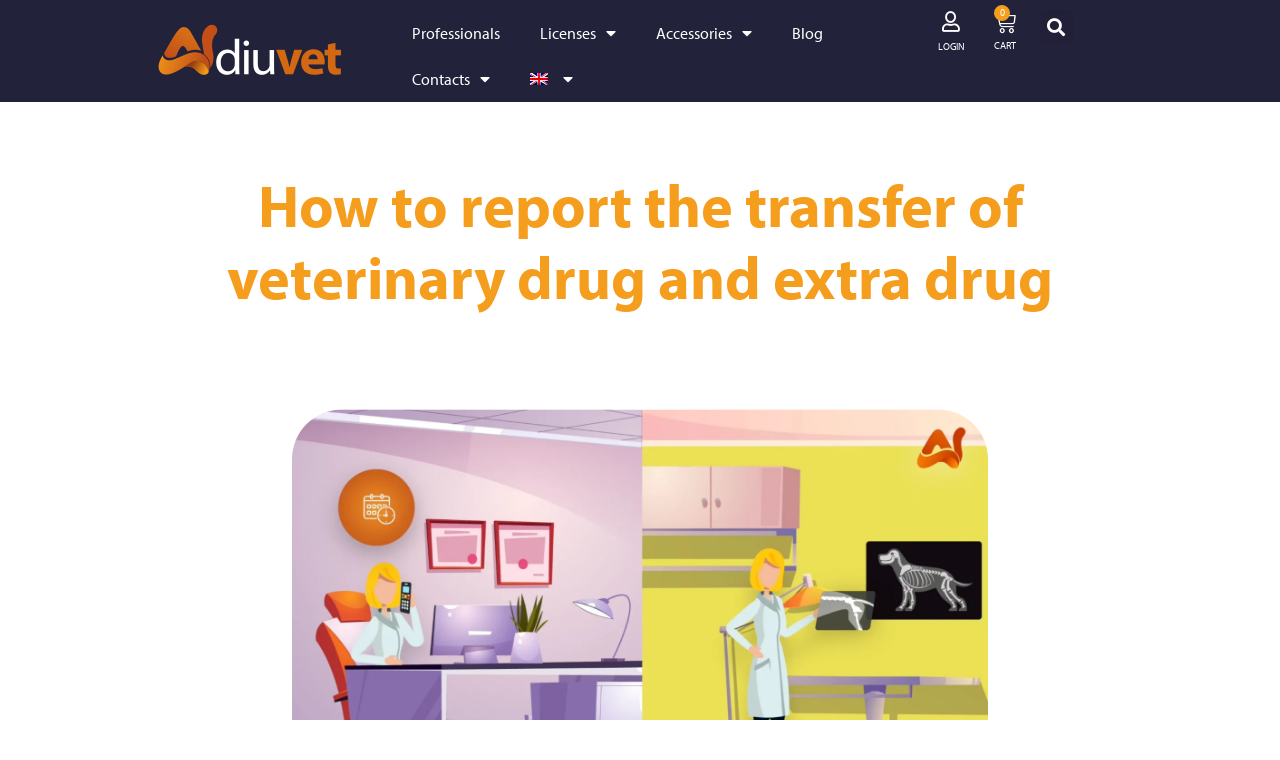

--- FILE ---
content_type: text/html; charset=UTF-8
request_url: https://www.adiuvet.com/en/uncategorized/how-to-report-the-transfer-of-veterinary-drug-and-extra-drug/
body_size: 60940
content:
<!DOCTYPE html>
<!--[if lt IE 7]>      <html class="no-js lt-ie9 lt-ie8 lt-ie7" lang="en-US"> <![endif]-->
<!--[if IE 7]>         <html class="no-js lt-ie9 lt-ie8" lang="en-US"> <![endif]-->
<!--[if IE 8]>         <html class="no-js lt-ie9" lang="en-US"> <![endif]-->
<!--[if gt IE 8]><!--> <html class="no-js" lang="en-US"> <!--<![endif]-->
<head>
  <meta charset="UTF-8">
  <meta name="viewport" content="width=device-width, initial-scale=1.0">
  <link rel="alternate" type="application/rss+xml" title="Adiuvet Feed" href="https://www.adiuvet.com/en//feed/">
<meta name='robots' content='index, follow, max-image-preview:large, max-snippet:-1, max-video-preview:-1' />
	<style>img:is([sizes="auto" i], [sizes^="auto," i]) { contain-intrinsic-size: 3000px 1500px }</style>
	
	<!-- This site is optimized with the Yoast SEO plugin v25.9 - https://yoast.com/wordpress/plugins/seo/ -->
	<title>How to report the transfer of veterinary drug | Adiuvet</title><link rel="preload" data-rocket-preload as="image" href="https://www.adiuvet.com/wp-content/uploads/2022/10/software-veterinario-in-cloud-professional.webp" imagesrcset="https://www.adiuvet.com/wp-content/uploads/2022/10/software-veterinario-in-cloud-professional.webp 1920w, https://www.adiuvet.com/wp-content/uploads/2022/10/software-veterinario-in-cloud-professional-600x338.webp 600w, https://www.adiuvet.com/wp-content/uploads/2022/10/Copertina_Professional-300x169.webp 300w, https://www.adiuvet.com/wp-content/uploads/2022/10/Copertina_Professional-1024x576.webp 1024w, https://www.adiuvet.com/wp-content/uploads/2022/10/Copertina_Professional-768x432.webp 768w, https://www.adiuvet.com/wp-content/uploads/2022/10/Copertina_Professional-1536x864.webp 1536w, https://www.adiuvet.com/wp-content/uploads/2022/10/Copertina_Professional-178x100.webp 178w, https://www.adiuvet.com/wp-content/uploads/2022/10/Copertina_Professional-142x80.webp 142w, https://www.adiuvet.com/wp-content/uploads/2022/10/Copertina_Professional-394x222.webp 394w, https://www.adiuvet.com/wp-content/uploads/2022/10/Copertina_Professional-915x515.webp 915w, https://www.adiuvet.com/wp-content/uploads/2022/10/Copertina_Professional-1240x698.webp 1240w" imagesizes="(max-width: 1920px) 100vw, 1920px" fetchpriority="high">
	<meta name="description" content="To properly communicate the transfer of veterinary drug and parapharmaceutical, it is important to set up proper communication." />
	<link rel="canonical" href="https://www.adiuvet.com/en/uncategorized/how-to-report-the-transfer-of-veterinary-drug-and-extra-drug/" />
	<meta property="og:locale" content="en_US" />
	<meta property="og:type" content="article" />
	<meta property="og:title" content="How to report the transfer of veterinary drug | Adiuvet" />
	<meta property="og:description" content="To properly communicate the transfer of veterinary drug and parapharmaceutical, it is important to set up proper communication." />
	<meta property="og:url" content="https://www.adiuvet.com/en/uncategorized/how-to-report-the-transfer-of-veterinary-drug-and-extra-drug/" />
	<meta property="og:site_name" content="Adiuvet" />
	<meta property="article:published_time" content="2022-12-16T15:18:25+00:00" />
	<meta property="article:modified_time" content="2023-02-09T18:51:36+00:00" />
	<meta property="og:image" content="https://www.adiuvet.com/wp-content/uploads/2022/10/software-veterinario-in-cloud-professional.webp" />
	<meta property="og:image:width" content="1920" />
	<meta property="og:image:height" content="1080" />
	<meta property="og:image:type" content="image/webp" />
	<meta name="author" content="Giuseppe Iardella" />
	<meta name="twitter:card" content="summary_large_image" />
	<meta name="twitter:label1" content="Written by" />
	<meta name="twitter:data1" content="Giuseppe Iardella" />
	<meta name="twitter:label2" content="Est. reading time" />
	<meta name="twitter:data2" content="8 minutes" />
	<script type="application/ld+json" class="yoast-schema-graph">{"@context":"https://schema.org","@graph":[{"@type":["Article","BlogPosting"],"@id":"https://www.adiuvet.com/en/uncategorized/how-to-report-the-transfer-of-veterinary-drug-and-extra-drug/#article","isPartOf":{"@id":"https://www.adiuvet.com/en/uncategorized/how-to-report-the-transfer-of-veterinary-drug-and-extra-drug/"},"author":{"name":"Giuseppe Iardella","@id":"https://www.adiuvet.com/en/#/schema/person/bba7f736b65d7cd14f56bf545bb4ddf0"},"headline":"How to report the transfer of veterinary drug and extra drug","datePublished":"2022-12-16T15:18:25+00:00","dateModified":"2023-02-09T18:51:36+00:00","mainEntityOfPage":{"@id":"https://www.adiuvet.com/en/uncategorized/how-to-report-the-transfer-of-veterinary-drug-and-extra-drug/"},"wordCount":1702,"publisher":{"@id":"https://www.adiuvet.com/en/#organization"},"image":{"@id":"https://www.adiuvet.com/en/uncategorized/how-to-report-the-transfer-of-veterinary-drug-and-extra-drug/#primaryimage"},"thumbnailUrl":"https://www.adiuvet.com/wp-content/uploads/2022/10/software-veterinario-in-cloud-professional.webp","articleSection":["Vet Management","Vet Management"],"inLanguage":"en-US"},{"@type":"WebPage","@id":"https://www.adiuvet.com/en/uncategorized/how-to-report-the-transfer-of-veterinary-drug-and-extra-drug/","url":"https://www.adiuvet.com/en/uncategorized/how-to-report-the-transfer-of-veterinary-drug-and-extra-drug/","name":"How to report the transfer of veterinary drug | Adiuvet","isPartOf":{"@id":"https://www.adiuvet.com/en/#website"},"primaryImageOfPage":{"@id":"https://www.adiuvet.com/en/uncategorized/how-to-report-the-transfer-of-veterinary-drug-and-extra-drug/#primaryimage"},"image":{"@id":"https://www.adiuvet.com/en/uncategorized/how-to-report-the-transfer-of-veterinary-drug-and-extra-drug/#primaryimage"},"thumbnailUrl":"https://www.adiuvet.com/wp-content/uploads/2022/10/software-veterinario-in-cloud-professional.webp","datePublished":"2022-12-16T15:18:25+00:00","dateModified":"2023-02-09T18:51:36+00:00","description":"To properly communicate the transfer of veterinary drug and parapharmaceutical, it is important to set up proper communication.","breadcrumb":{"@id":"https://www.adiuvet.com/en/uncategorized/how-to-report-the-transfer-of-veterinary-drug-and-extra-drug/#breadcrumb"},"inLanguage":"en-US","potentialAction":[{"@type":"ReadAction","target":["https://www.adiuvet.com/en/uncategorized/how-to-report-the-transfer-of-veterinary-drug-and-extra-drug/"]}]},{"@type":"ImageObject","inLanguage":"en-US","@id":"https://www.adiuvet.com/en/uncategorized/how-to-report-the-transfer-of-veterinary-drug-and-extra-drug/#primaryimage","url":"https://www.adiuvet.com/wp-content/uploads/2022/10/software-veterinario-in-cloud-professional.webp","contentUrl":"https://www.adiuvet.com/wp-content/uploads/2022/10/software-veterinario-in-cloud-professional.webp","width":1920,"height":1080},{"@type":"BreadcrumbList","@id":"https://www.adiuvet.com/en/uncategorized/how-to-report-the-transfer-of-veterinary-drug-and-extra-drug/#breadcrumb","itemListElement":[{"@type":"ListItem","position":1,"name":"Home","item":"https://www.adiuvet.com/en/"},{"@type":"ListItem","position":2,"name":"How to report the transfer of veterinary drug and extra drug"}]},{"@type":"WebSite","@id":"https://www.adiuvet.com/en/#website","url":"https://www.adiuvet.com/en/","name":"Adiuvet","description":"Arricchisci il tuo business nella veterinaria","publisher":{"@id":"https://www.adiuvet.com/en/#organization"},"potentialAction":[{"@type":"SearchAction","target":{"@type":"EntryPoint","urlTemplate":"https://www.adiuvet.com/en/?s={search_term_string}"},"query-input":{"@type":"PropertyValueSpecification","valueRequired":true,"valueName":"search_term_string"}}],"inLanguage":"en-US"},{"@type":"Organization","@id":"https://www.adiuvet.com/en/#organization","name":"Adiuvet","url":"https://www.adiuvet.com/en/","logo":{"@type":"ImageObject","inLanguage":"en-US","@id":"https://www.adiuvet.com/en/#/schema/logo/image/","url":"https://www.adiuvet.com/wp-content/uploads/2022/07/logo_adiuvet.svg","contentUrl":"https://www.adiuvet.com/wp-content/uploads/2022/07/logo_adiuvet.svg","width":100,"height":100,"caption":"Adiuvet"},"image":{"@id":"https://www.adiuvet.com/en/#/schema/logo/image/"},"sameAs":["https://www.youtube.com/@Adiuvet"]},{"@type":"Person","@id":"https://www.adiuvet.com/en/#/schema/person/bba7f736b65d7cd14f56bf545bb4ddf0","name":"Giuseppe Iardella","image":{"@type":"ImageObject","inLanguage":"en-US","@id":"https://www.adiuvet.com/en/#/schema/person/image/","url":"https://secure.gravatar.com/avatar/ae3f15defc7f9ee6007d4941dc7390ac?s=96&d=mm&r=g","contentUrl":"https://secure.gravatar.com/avatar/ae3f15defc7f9ee6007d4941dc7390ac?s=96&d=mm&r=g","caption":"Giuseppe Iardella"},"description":"Med Vet &amp; Fondatore di PetCorner.Vet Sviluppa il retailing nelle Strutture Veterinarie come servizio accessorio dell’attività professionale clinica.","url":"https://www.adiuvet.com/en/author/giuseppe-iardella/"}]}</script>
	<!-- / Yoast SEO plugin. -->


<link rel='dns-prefetch' href='//use.typekit.net' />
<link rel="alternate" type="application/rss+xml" title="Adiuvet &raquo; Feed" href="https://www.adiuvet.com/en/feed/" />
<link rel='stylesheet' id='aloha-hfe-widgets-style-css' href='/wp-content/plugins/th-widget-pack/header-footer/css/frontend.css?ver=1739546378' type='text/css' media='all' />
<link rel='stylesheet' id='berocket_mm_quantity_style-css' href='/wp-content/plugins/minmax-quantity-for-woocommerce/css/shop.css?ver=1.3.8' type='text/css' media='all' />
<link rel='stylesheet' id='wc-blocks-integration-css' href='/wp-content/plugins/woocommerce-subscriptions/vendor/woocommerce/subscriptions-core/build/index.css?ver=8.0.1' type='text/css' media='all' />
<link rel='stylesheet' id='masterstudy-bootstrap-css' href='/wp-content/plugins/masterstudy-lms-learning-management-system/_core/assets/vendors/bootstrap.min.css?ver=3.5.17' type='text/css' media='all' />
<link rel='stylesheet' id='masterstudy-bootstrap-custom-css' href='/wp-content/plugins/masterstudy-lms-learning-management-system/_core/assets/vendors/ms-bootstrap-custom.css?ver=3.5.17' type='text/css' media='all' />
<link rel='stylesheet' id='dashicons-css' href='/wp-includes/css/dashicons.min.css?ver=6.7.2' type='text/css' media='all' />
<style id='dashicons-inline-css' type='text/css'>
[data-font="Dashicons"]:before {font-family: 'Dashicons' !important;content: attr(data-icon) !important;speak: none !important;font-weight: normal !important;font-variant: normal !important;text-transform: none !important;line-height: 1 !important;font-style: normal !important;-webkit-font-smoothing: antialiased !important;-moz-osx-font-smoothing: grayscale !important;}
</style>
<link rel='stylesheet' id='menu-icons-extra-css' href='/wp-content/plugins/menu-icons/css/extra.min.css?ver=0.13.19' type='text/css' media='all' />
<link rel='stylesheet' id='hfe-widgets-style-css' href='/wp-content/plugins/th-widget-pack/header-footer/hfe-plugin/header-footer/inc/widgets-css/frontend.css?ver=2.0.3' type='text/css' media='all' />
<link rel='stylesheet' id='themo-icons-css' href='/wp-content/plugins/th-widget-pack/assets/icons/icons.css?ver=2.2.9' type='text/css' media='all' />
<link rel='stylesheet' id='thmv-global-css' href='/wp-content/plugins/th-widget-pack/css/global.css?ver=1739546378' type='text/css' media='all' />
<style id='wp-emoji-styles-inline-css' type='text/css'>

	img.wp-smiley, img.emoji {
		display: inline !important;
		border: none !important;
		box-shadow: none !important;
		height: 1em !important;
		width: 1em !important;
		margin: 0 0.07em !important;
		vertical-align: -0.1em !important;
		background: none !important;
		padding: 0 !important;
	}
</style>
<link rel='stylesheet' id='woolentor-block-common-css' href='/wp-content/plugins/woolentor-addons/woolentor-blocks/assets/css/common-style.css?ver=3.0.3' type='text/css' media='all' />
<link rel='stylesheet' id='woolentor-block-default-css' href='/wp-content/plugins/woolentor-addons/woolentor-blocks/assets/css/style-index.css?ver=3.0.3' type='text/css' media='all' />
<style id='classic-theme-styles-inline-css' type='text/css'>
/*! This file is auto-generated */
.wp-block-button__link{color:#fff;background-color:#32373c;border-radius:9999px;box-shadow:none;text-decoration:none;padding:calc(.667em + 2px) calc(1.333em + 2px);font-size:1.125em}.wp-block-file__button{background:#32373c;color:#fff;text-decoration:none}
</style>
<link rel='stylesheet' id='custom-typekit-css-css' href='https://use.typekit.net/xaj8oww.css?ver=2.1.0' type='text/css' media='all' />
<link rel='stylesheet' id='font-awesome-min-css' href='/wp-content/plugins/masterstudy-lms-learning-management-system/_core/assets/vendors/font-awesome.min.css?ver=3.5.17' type='text/css' media='all' />
<link rel='stylesheet' id='stm_lms_icons-css' href='/wp-content/plugins/masterstudy-lms-learning-management-system/_core/assets/icons/style.css?ver=3.5.17' type='text/css' media='all' />
<link rel='stylesheet' id='video.js-css' href='/wp-content/plugins/masterstudy-lms-learning-management-system/_core/assets/vendors/video-js.min.css?ver=3.5.17' type='text/css' media='all' />
<link rel='stylesheet' id='masterstudy-lms-learning-management-system-css' href='/wp-content/uploads/stm_lms_styles/stm_lms.css?ver=191288' type='text/css' media='all' />
<link rel='stylesheet' id='stm-lms-noconflict/main-css' href='/wp-content/uploads/stm_lms_styles/parts/noconflict/main.css?ver=191288' type='text/css' media='all' />
<link rel='stylesheet' id='linear-css' href='/wp-content/plugins/masterstudy-lms-learning-management-system/_core//libraries/nuxy/taxonomy_meta/assets/linearicons/linear.css?ver=3.5.17' type='text/css' media='all' />
<link rel='stylesheet' id='woocommerce-layout-css' href='/wp-content/plugins/woocommerce/assets/css/woocommerce-layout.css?ver=9.8.6' type='text/css' media='all' />
<link rel='stylesheet' id='woocommerce-smallscreen-css' href='/wp-content/plugins/woocommerce/assets/css/woocommerce-smallscreen.css?ver=9.8.6' type='text/css' media='only screen and (max-width: 768px)' />
<link rel='stylesheet' id='woocommerce-general-css' href='/wp-content/plugins/woocommerce/assets/css/woocommerce.css?ver=9.8.6' type='text/css' media='all' />
<style id='woocommerce-inline-inline-css' type='text/css'>
.woocommerce form .form-row .required { visibility: visible; }
</style>
<link rel='stylesheet' id='wpml-legacy-horizontal-list-0-css' href='/wp-content/plugins/sitepress-multilingual-cms/templates/language-switchers/legacy-list-horizontal/style.min.css?ver=1' type='text/css' media='all' />
<link rel='stylesheet' id='wpml-menu-item-0-css' href='/wp-content/plugins/sitepress-multilingual-cms/templates/language-switchers/menu-item/style.min.css?ver=1' type='text/css' media='all' />
<link rel='stylesheet' id='cmplz-general-css' href='/wp-content/plugins/complianz-gdpr-premium/assets/css/cookieblocker.min.css?ver=1758268329' type='text/css' media='all' />
<link rel='stylesheet' id='ivory-search-styles-css' href='/wp-content/plugins/add-search-to-menu-premium/public/css/ivory-search.min.css?ver=5.5.9' type='text/css' media='all' />
<link rel='stylesheet' id='xpay-checkout-css' href='/wp-content/plugins/cartasi-x-pay/assets/css/xpay.css?ver=7.4.1' type='text/css' media='all' />
<link rel='stylesheet' id='ez-toc-css' href='/wp-content/plugins/easy-table-of-contents/assets/css/screen.min.css?ver=2.0.76' type='text/css' media='all' />
<style id='ez-toc-inline-css' type='text/css'>
div#ez-toc-container .ez-toc-title {font-size: 24px;}div#ez-toc-container .ez-toc-title {font-weight: 500;}div#ez-toc-container ul li , div#ez-toc-container ul li a {font-size: 20px;}div#ez-toc-container ul li , div#ez-toc-container ul li a {font-weight: 500;}div#ez-toc-container nav ul ul li {font-size: 16px;}
.ez-toc-container-direction {direction: ltr;}.ez-toc-counter ul{counter-reset: item ;}.ez-toc-counter nav ul li a::before {content: counters(item, '.', decimal) '. ';display: inline-block;counter-increment: item;flex-grow: 0;flex-shrink: 0;margin-right: .2em; float: left; }.ez-toc-widget-direction {direction: ltr;}.ez-toc-widget-container ul{counter-reset: item ;}.ez-toc-widget-container nav ul li a::before {content: counters(item, '.', decimal) '. ';display: inline-block;counter-increment: item;flex-grow: 0;flex-shrink: 0;margin-right: .2em; float: left; }
</style>
<link rel='stylesheet' id='if-menu-site-css-css' href='/wp-content/plugins/if-menu/assets/if-menu-site.css?ver=6.7.2' type='text/css' media='all' />
<link rel='stylesheet' id='thickbox-css' href='/wp-includes/js/thickbox/thickbox.css?ver=6.7.2' type='text/css' media='all' />
<link rel='stylesheet' id='wppb-sc-frontend-style-css' href='/wp-content/plugins/profile-builder-pro/add-ons-advanced/social-connect/assets/css/wppb_sc_main_frontend.css?ver=1.0.7' type='text/css' media='all' />
<link rel='stylesheet' id='wppb_stylesheet-css' href='/wp-content/plugins/profile-builder/assets/css/style-front-end.css?ver=3.13.7' type='text/css' media='all' />
<link rel='stylesheet' id='wppb_woo_stylesheet-css' href='/wp-content/plugins/profile-builder-pro/add-ons-advanced/woocommerce/assets/css/style-fields.css?ver=6.7.2' type='text/css' media='all' />
<link rel='stylesheet' id='hfe-style-css' href='/wp-content/plugins/th-widget-pack/header-footer/hfe-plugin/header-footer/assets/css/header-footer-elementor.css?ver=2.0.3' type='text/css' media='all' />
<link rel='stylesheet' id='elementor-icons-css' href='/wp-content/plugins/elementor/assets/lib/eicons/css/elementor-icons.min.css?ver=5.35.0' type='text/css' media='all' />
<link rel='stylesheet' id='elementor-frontend-css' href='/wp-content/plugins/elementor/assets/css/frontend.min.css?ver=3.27.4' type='text/css' media='all' />
<link rel='stylesheet' id='elementor-post-6-css' href='/wp-content/uploads/elementor/css/post-6.css?ver=1739546712' type='text/css' media='all' />
<link rel='stylesheet' id='pd-pcf-style-css' href='/wp-content/plugins/blog-posts-and-category-for-elementor//assets/css/style.css?ver=1.0.0' type='text/css' media='all' />
<link rel='stylesheet' id='wb-slick-library-css' href='/wp-content/plugins/post-carousel-slider-for-elementor//assets/vendors/slick/slick.css?ver=1.0.0' type='text/css' media='all' />
<link rel='stylesheet' id='wb-slick-theme-css' href='/wp-content/plugins/post-carousel-slider-for-elementor//assets/vendors/slick/slick-theme.css?ver=1.0.0' type='text/css' media='all' />
<link rel='stylesheet' id='wb-ps-style-css' href='/wp-content/plugins/post-carousel-slider-for-elementor//assets/css/style.css?ver=1.0.0' type='text/css' media='all' />
<link rel='stylesheet' id='font-awesome-5-all-css' href='/wp-content/plugins/elementor/assets/lib/font-awesome/css/all.min.css?ver=1.0.0' type='text/css' media='all' />
<link rel='stylesheet' id='font-awesome-4-shim-css' href='/wp-content/plugins/elementor/assets/lib/font-awesome/css/v4-shims.min.css?ver=1.0.0' type='text/css' media='all' />
<link rel='stylesheet' id='widget-text-editor-css' href='/wp-content/plugins/elementor/assets/css/widget-text-editor.min.css?ver=3.27.4' type='text/css' media='all' />
<link rel='stylesheet' id='widget-image-css' href='/wp-content/plugins/elementor/assets/css/widget-image.min.css?ver=3.27.4' type='text/css' media='all' />
<link rel='stylesheet' id='widget-heading-css' href='/wp-content/plugins/elementor/assets/css/widget-heading.min.css?ver=3.27.4' type='text/css' media='all' />
<link rel='stylesheet' id='elementor-post-14089-css' href='/wp-content/uploads/elementor/css/post-14089.css?ver=1739553291' type='text/css' media='all' />
<link rel='stylesheet' id='elementor-post-6647-css' href='/wp-content/uploads/elementor/css/post-6647.css?ver=1739546945' type='text/css' media='all' />
<link rel='stylesheet' id='elementor-post-7794-css' href='/wp-content/uploads/elementor/css/post-7794.css?ver=1739546945' type='text/css' media='all' />
<link rel='stylesheet' id='font-awesome-v4shim-css' href='/wp-content/plugins/types/vendor/toolset/toolset-common/res/lib/font-awesome/css/v4-shims.css?ver=5.13.0' type='text/css' media='screen' />
<link rel='stylesheet' id='font-awesome-css' href='/wp-content/plugins/types/vendor/toolset/toolset-common/res/lib/font-awesome/css/all.css?ver=5.13.0' type='text/css' media='screen' />
<style id='font-awesome-inline-css' type='text/css'>
[data-font="FontAwesome"]:before {font-family: 'FontAwesome' !important;content: attr(data-icon) !important;speak: none !important;font-weight: normal !important;font-variant: normal !important;text-transform: none !important;line-height: 1 !important;font-style: normal !important;-webkit-font-smoothing: antialiased !important;-moz-osx-font-smoothing: grayscale !important;}
</style>
<link rel='stylesheet' id='simple-line-icons-wl-css' href='/wp-content/plugins/woolentor-addons/assets/css/simple-line-icons.css?ver=3.0.3' type='text/css' media='all' />
<link rel='stylesheet' id='htflexboxgrid-css' href='/wp-content/plugins/woolentor-addons/assets/css/htflexboxgrid.css?ver=3.0.3' type='text/css' media='all' />
<link rel='stylesheet' id='slick-css' href='/wp-content/plugins/woolentor-addons/assets/css/slick.css?ver=3.0.3' type='text/css' media='all' />
<link rel='stylesheet' id='woolentor-widgets-css' href='/wp-content/plugins/woolentor-addons/assets/css/woolentor-widgets.css?ver=3.0.3' type='text/css' media='all' />
<link rel='stylesheet' id='photoswipe-css' href='/wp-content/plugins/woocommerce/assets/css/photoswipe/photoswipe.min.css?ver=9.8.6' type='text/css' media='all' />
<link rel='stylesheet' id='photoswipe-default-skin-css' href='/wp-content/plugins/woocommerce/assets/css/photoswipe/default-skin/default-skin.min.css?ver=9.8.6' type='text/css' media='all' />
<link rel='stylesheet' id='woolentor-quickview-css' href='/wp-content/plugins/woolentor-addons/includes/modules/quickview/assets/css/frontend.css?ver=3.0.3' type='text/css' media='all' />
<link rel='stylesheet' id='brands-styles-css' href='/wp-content/plugins/woocommerce/assets/css/brands.css?ver=9.8.6' type='text/css' media='all' />
<link rel='stylesheet' id='wc-social-login-frontend-css' href='/wp-content/plugins/woocommerce-social-login/assets/css/frontend/wc-social-login.min.css?ver=2.15.2' type='text/css' media='all' />
<style id='wc-social-login-frontend-inline-css' type='text/css'>
 a.button-social-login.button-social-login-facebook, .widget-area a.button-social-login.button-social-login-facebook, .social-badge.social-badge-facebook { background: #3b5998; border-color: #3b5998; } a.button-social-login.button-social-login-google, .widget-area a.button-social-login.button-social-login-google, .social-badge.social-badge-google { background: #4285f4; border-color: #4285f4; } 
</style>
<link rel='stylesheet' id='stratusx-style-css' href='/wp-content/themes/stratusx/style.css?ver=6.7.2' type='text/css' media='all' />
<link rel='stylesheet' id='stratusx-child-style-css' href='/wp-content/themes/stratusx-child/style.css?ver=6.7.2' type='text/css' media='all' />
<link rel='stylesheet' id='e-motion-fx-css' href='/wp-content/plugins/elementor-pro/assets/css/modules/motion-fx.min.css?ver=3.27.3' type='text/css' media='all' />
<link rel='stylesheet' id='widget-spacer-css' href='/wp-content/plugins/elementor/assets/css/widget-spacer.min.css?ver=3.27.4' type='text/css' media='all' />
<link rel='stylesheet' id='widget-post-info-css' href='/wp-content/plugins/elementor-pro/assets/css/widget-post-info.min.css?ver=3.27.3' type='text/css' media='all' />
<link rel='stylesheet' id='widget-icon-list-css' href='/wp-content/plugins/elementor/assets/css/widget-icon-list.min.css?ver=3.27.4' type='text/css' media='all' />
<link rel='stylesheet' id='elementor-icons-shared-0-css' href='/wp-content/plugins/elementor/assets/lib/font-awesome/css/fontawesome.min.css?ver=5.15.3' type='text/css' media='all' />
<link rel='stylesheet' id='elementor-icons-fa-regular-css' href='/wp-content/plugins/elementor/assets/lib/font-awesome/css/regular.min.css?ver=5.15.3' type='text/css' media='all' />
<link rel='stylesheet' id='elementor-icons-fa-solid-css' href='/wp-content/plugins/elementor/assets/lib/font-awesome/css/solid.min.css?ver=5.15.3' type='text/css' media='all' />
<link rel='stylesheet' id='widget-author-box-css' href='/wp-content/plugins/elementor-pro/assets/css/widget-author-box.min.css?ver=3.27.3' type='text/css' media='all' />
<link rel='stylesheet' id='widget-post-navigation-css' href='/wp-content/plugins/elementor-pro/assets/css/widget-post-navigation.min.css?ver=3.27.3' type='text/css' media='all' />
<link rel='stylesheet' id='widget-posts-css' href='/wp-content/plugins/elementor-pro/assets/css/widget-posts.min.css?ver=3.27.3' type='text/css' media='all' />
<link rel='stylesheet' id='e-popup-css' href='/wp-content/plugins/elementor-pro/assets/css/conditionals/popup.min.css?ver=3.27.3' type='text/css' media='all' />
<link rel='stylesheet' id='elementor-post-14173-css' href='/wp-content/uploads/elementor/css/post-14173.css?ver=1739547900' type='text/css' media='all' />
<link rel='stylesheet' id='elementor-post-11754-css' href='/wp-content/uploads/elementor/css/post-11754.css?ver=1739546945' type='text/css' media='all' />
<link rel='stylesheet' id='elementor-post-11758-css' href='/wp-content/uploads/elementor/css/post-11758.css?ver=1739546945' type='text/css' media='all' />
<link rel='stylesheet' id='yith_ywraq_frontend-css' href='/wp-content/plugins/yith-woocommerce-request-a-quote-premium/assets/css/ywraq-frontend.css?ver=4.31.0' type='text/css' media='all' />
<style id='yith_ywraq_frontend-inline-css' type='text/css'>
:root {
		--ywraq_layout_button_bg_color: rgb(32,31,51);
		--ywraq_layout_button_bg_color_hover: rgb(32,31,51);
		--ywraq_layout_button_border_color: rgb(32,31,51);
		--ywraq_layout_button_border_color_hover: rgb(32,31,51);
		--ywraq_layout_button_color: rgb(245,157,29);
		--ywraq_layout_button_color_hover: #ffffff;
		
		--ywraq_checkout_button_bg_color: rgb(32,31,51);
		--ywraq_checkout_button_bg_color_hover: rgb(32,31,51);
		--ywraq_checkout_button_border_color: rgb(32,31,51);
		--ywraq_checkout_button_border_color_hover: rgb(32,31,51);
		--ywraq_checkout_button_color: rgb(245,157,29);
		--ywraq_checkout_button_color_hover: #ffffff;
		
		--ywraq_accept_button_bg_color: rgb(32,31,51);
		--ywraq_accept_button_bg_color_hover: rgb(32,31,51);
		--ywraq_accept_button_border_color: rgb(32,31,51);
		--ywraq_accept_button_border_color_hover: rgb(32,31,51);
		--ywraq_accept_button_color: rgb(245,157,29);
		--ywraq_accept_button_color_hover: #ffffff;
		
		--ywraq_reject_button_bg_color: transparent;
		--ywraq_reject_button_bg_color_hover: #CC2B2B;
		--ywraq_reject_button_border_color: #CC2B2B;
		--ywraq_reject_button_border_color_hover: #CC2B2B;
		--ywraq_reject_button_color: #CC2B2B;
		--ywraq_reject_button_color_hover: #ffffff;
		}		

</style>
<link rel='stylesheet' id='hfe-icons-list-css' href='/wp-content/plugins/elementor/assets/css/widget-icon-list.min.css?ver=3.24.3' type='text/css' media='all' />
<link rel='stylesheet' id='hfe-social-icons-css' href='/wp-content/plugins/elementor/assets/css/widget-social-icons.min.css?ver=3.24.0' type='text/css' media='all' />
<link rel='stylesheet' id='hfe-social-share-icons-brands-css' href='/wp-content/plugins/elementor/assets/lib/font-awesome/css/brands.css?ver=5.15.3' type='text/css' media='all' />
<link rel='stylesheet' id='hfe-social-share-icons-fontawesome-css' href='/wp-content/plugins/elementor/assets/lib/font-awesome/css/fontawesome.css?ver=5.15.3' type='text/css' media='all' />
<link rel='stylesheet' id='hfe-nav-menu-icons-css' href='/wp-content/plugins/elementor/assets/lib/font-awesome/css/solid.css?ver=5.15.3' type='text/css' media='all' />
<link rel='stylesheet' id='hfe-widget-blockquote-css' href='/wp-content/plugins/elementor-pro/assets/css/widget-blockquote.min.css?ver=3.25.0' type='text/css' media='all' />
<link rel='stylesheet' id='roots_app-css' href='/wp-content/themes/stratusx/assets/css/app.css?ver=1' type='text/css' media='all' />
<link rel='stylesheet' id='roots_child-css' href='/wp-content/themes/stratusx-child/style.css?ver=6.7.2' type='text/css' media='all' />
<link rel='stylesheet' id='google-fonts-1-css' href='https://fonts.googleapis.com/css?family=Roboto%3A100%2C100italic%2C200%2C200italic%2C300%2C300italic%2C400%2C400italic%2C500%2C500italic%2C600%2C600italic%2C700%2C700italic%2C800%2C800italic%2C900%2C900italic&#038;display=auto&#038;ver=6.7.2' type='text/css' media='all' />
<link rel='stylesheet' id='elementor-icons-fa-brands-css' href='/wp-content/plugins/elementor/assets/lib/font-awesome/css/brands.min.css?ver=5.15.3' type='text/css' media='all' />
<link rel="preconnect" href="https://fonts.gstatic.com/" crossorigin><script type="text/template" id="tmpl-variation-template">
	<div class="woocommerce-variation-description">{{{ data.variation.variation_description }}}</div>
	<div class="woocommerce-variation-price">{{{ data.variation.price_html }}}</div>
	<div class="woocommerce-variation-availability">{{{ data.variation.availability_html }}}</div>
</script>
<script type="text/template" id="tmpl-unavailable-variation-template">
	<p role="alert">Sorry, this product is unavailable. Please choose a different combination.</p>
</script>
<script type="text/javascript" src="https://www.adiuvet.com/wp-includes/js/jquery/jquery.min.js?ver=3.7.1" id="jquery-core-js"></script>
<script type="text/javascript" src="https://www.adiuvet.com/wp-includes/js/jquery/jquery-migrate.min.js?ver=3.4.1" id="jquery-migrate-js"></script>
<script type="text/javascript" id="jquery-js-after">
/* <![CDATA[ */
!function($){"use strict";$(document).ready(function(){$(this).scrollTop()>100&&$(".hfe-scroll-to-top-wrap").removeClass("hfe-scroll-to-top-hide"),$(window).scroll(function(){$(this).scrollTop()<100?$(".hfe-scroll-to-top-wrap").fadeOut(300):$(".hfe-scroll-to-top-wrap").fadeIn(300)}),$(".hfe-scroll-to-top-wrap").on("click",function(){$("html, body").animate({scrollTop:0},300);return!1})})}(jQuery);
/* ]]> */
</script>
<script type="text/javascript" id="wpml-cookie-js-extra">
/* <![CDATA[ */
var wpml_cookies = {"wp-wpml_current_language":{"value":"en","expires":1,"path":"\/"}};
var wpml_cookies = {"wp-wpml_current_language":{"value":"en","expires":1,"path":"\/"}};
/* ]]> */
</script>
<script type="text/javascript" src="https://www.adiuvet.com/wp-content/plugins/sitepress-multilingual-cms/res/js/cookies/language-cookie.js?ver=470000" id="wpml-cookie-js" defer="defer" data-wp-strategy="defer"></script>
<script type="text/javascript" id="stm-lms-lms-js-extra">
/* <![CDATA[ */
var stm_lms_vars = {"symbol":"\u20ac","position":"left","currency_thousands":".","wp_rest_nonce":"ec4f93f0d8","translate":{"delete":"Are you sure you want to delete this course from cart?"}};
/* ]]> */
</script>
<script type="text/javascript" src="https://www.adiuvet.com/wp-content/plugins/masterstudy-lms-learning-management-system/_core/assets/js/lms.js?ver=191288" id="stm-lms-lms-js"></script>
<script type="text/javascript" src="https://www.adiuvet.com/wp-content/plugins/minmax-quantity-for-woocommerce/js/frontend.js?ver=6.7.2" id="berocket-front-cart-js-js"></script>
<script type="text/javascript" src="https://www.adiuvet.com/wp-content/plugins/woocommerce/assets/js/jquery-blockui/jquery.blockUI.min.js?ver=2.7.0-wc.9.8.6" id="jquery-blockui-js" data-wp-strategy="defer"></script>
<script type="text/javascript" src="https://www.adiuvet.com/wp-content/plugins/woocommerce/assets/js/js-cookie/js.cookie.min.js?ver=2.1.4-wc.9.8.6" id="js-cookie-js" defer="defer" data-wp-strategy="defer"></script>
<script type="text/javascript" id="woocommerce-js-extra">
/* <![CDATA[ */
var woocommerce_params = {"ajax_url":"\/wp-admin\/admin-ajax.php","wc_ajax_url":"\/en\/?wc-ajax=%%endpoint%%","i18n_password_show":"Show password","i18n_password_hide":"Hide password"};
/* ]]> */
</script>
<script type="text/javascript" src="https://www.adiuvet.com/wp-content/plugins/woocommerce/assets/js/frontend/woocommerce.min.js?ver=9.8.6" id="woocommerce-js" defer="defer" data-wp-strategy="defer"></script>
<script type="text/javascript" src="https://www.adiuvet.com/wp-content/plugins/cartasi-x-pay/assets/js/xpay.js?ver=7.4.1" id="xpay-checkout-js"></script>
<script type="text/javascript" id="wppb-sc-script-js-extra">
/* <![CDATA[ */
var wppb_sc_data = {"ajaxUrl":"https:\/\/www.adiuvet.com\/wp-admin\/admin-ajax.php","edit_profile_success_unlink":"You have successfully unlinked %% from your account.","users_can_register":"1","homeUrl":"https:\/\/www.adiuvet.com\/en\/"};
/* ]]> */
</script>
<script type="text/javascript" src="https://www.adiuvet.com/wp-content/plugins/profile-builder-pro/add-ons-advanced/social-connect/assets/js/wppb_sc_main.js?ver=1.0.7" id="wppb-sc-script-js"></script>
<script type="text/javascript" id="woo-country-select-js-extra">
/* <![CDATA[ */
var wc_country_select_params = {"countries":"{\"AT\":[],\"BE\":[],\"BG\":{\"BG-01\":\"Blagoevgrad\",\"BG-02\":\"Burgas\",\"BG-08\":\"Dobrich\",\"BG-07\":\"Gabrovo\",\"BG-26\":\"Haskovo\",\"BG-09\":\"Kardzhali\",\"BG-10\":\"Kyustendil\",\"BG-11\":\"Lovech\",\"BG-12\":\"Montana\",\"BG-13\":\"Pazardzhik\",\"BG-14\":\"Pernik\",\"BG-15\":\"Pleven\",\"BG-16\":\"Plovdiv\",\"BG-17\":\"Razgrad\",\"BG-18\":\"Ruse\",\"BG-27\":\"Shumen\",\"BG-19\":\"Silistra\",\"BG-20\":\"Sliven\",\"BG-21\":\"Smolyan\",\"BG-23\":\"Sofia District\",\"BG-22\":\"Sofia\",\"BG-24\":\"Stara Zagora\",\"BG-25\":\"Targovishte\",\"BG-03\":\"Varna\",\"BG-04\":\"Veliko Tarnovo\",\"BG-05\":\"Vidin\",\"BG-06\":\"Vratsa\",\"BG-28\":\"Yambol\"},\"HR\":{\"HR-01\":\"Zagreb County\",\"HR-02\":\"Krapina-Zagorje County\",\"HR-03\":\"Sisak-Moslavina County\",\"HR-04\":\"Karlovac County\",\"HR-05\":\"Vara\\u017edin County\",\"HR-06\":\"Koprivnica-Kri\\u017eevci County\",\"HR-07\":\"Bjelovar-Bilogora County\",\"HR-08\":\"Primorje-Gorski Kotar County\",\"HR-09\":\"Lika-Senj County\",\"HR-10\":\"Virovitica-Podravina County\",\"HR-11\":\"Po\\u017eega-Slavonia County\",\"HR-12\":\"Brod-Posavina County\",\"HR-13\":\"Zadar County\",\"HR-14\":\"Osijek-Baranja County\",\"HR-15\":\"\\u0160ibenik-Knin County\",\"HR-16\":\"Vukovar-Srijem County\",\"HR-17\":\"Split-Dalmatia County\",\"HR-18\":\"Istria County\",\"HR-19\":\"Dubrovnik-Neretva County\",\"HR-20\":\"Me\\u0111imurje County\",\"HR-21\":\"Zagreb City\"},\"DK\":[],\"EE\":[],\"FI\":[],\"FR\":[],\"DE\":{\"DE-BW\":\"Baden-W\\u00fcrttemberg\",\"DE-BY\":\"Bavaria\",\"DE-BE\":\"Berlin\",\"DE-BB\":\"Brandenburg\",\"DE-HB\":\"Bremen\",\"DE-HH\":\"Hamburg\",\"DE-HE\":\"Hesse\",\"DE-MV\":\"Mecklenburg-Vorpommern\",\"DE-NI\":\"Lower Saxony\",\"DE-NW\":\"North Rhine-Westphalia\",\"DE-RP\":\"Rhineland-Palatinate\",\"DE-SL\":\"Saarland\",\"DE-SN\":\"Saxony\",\"DE-ST\":\"Saxony-Anhalt\",\"DE-SH\":\"Schleswig-Holstein\",\"DE-TH\":\"Thuringia\"},\"GR\":{\"I\":\"Attica\",\"A\":\"East Macedonia and Thrace\",\"B\":\"Central Macedonia\",\"C\":\"West Macedonia\",\"D\":\"Epirus\",\"E\":\"Thessaly\",\"F\":\"Ionian Islands\",\"G\":\"West Greece\",\"H\":\"Central Greece\",\"J\":\"Peloponnese\",\"K\":\"North Aegean\",\"L\":\"South Aegean\",\"M\":\"Crete\"},\"IE\":{\"CW\":\"Carlow\",\"CN\":\"Cavan\",\"CE\":\"Clare\",\"CO\":\"Cork\",\"DL\":\"Donegal\",\"D\":\"Dublin\",\"G\":\"Galway\",\"KY\":\"Kerry\",\"KE\":\"Kildare\",\"KK\":\"Kilkenny\",\"LS\":\"Laois\",\"LM\":\"Leitrim\",\"LK\":\"Limerick\",\"LD\":\"Longford\",\"LH\":\"Louth\",\"MO\":\"Mayo\",\"MH\":\"Meath\",\"MN\":\"Monaghan\",\"OY\":\"Offaly\",\"RN\":\"Roscommon\",\"SO\":\"Sligo\",\"TA\":\"Tipperary\",\"WD\":\"Waterford\",\"WH\":\"Westmeath\",\"WX\":\"Wexford\",\"WW\":\"Wicklow\"},\"IS\":[],\"IT\":{\"AG\":\"Agrigento\",\"AL\":\"Alessandria\",\"AN\":\"Ancona\",\"AO\":\"Aosta\",\"AR\":\"Arezzo\",\"AP\":\"Ascoli Piceno\",\"AT\":\"Asti\",\"AV\":\"Avellino\",\"BA\":\"Bari\",\"BT\":\"Barletta-Andria-Trani\",\"BL\":\"Belluno\",\"BN\":\"Benevento\",\"BG\":\"Bergamo\",\"BI\":\"Biella\",\"BO\":\"Bologna\",\"BZ\":\"Bolzano\",\"BS\":\"Brescia\",\"BR\":\"Brindisi\",\"CA\":\"Cagliari\",\"CL\":\"Caltanissetta\",\"CB\":\"Campobasso\",\"CE\":\"Caserta\",\"CT\":\"Catania\",\"CZ\":\"Catanzaro\",\"CH\":\"Chieti\",\"CO\":\"Como\",\"CS\":\"Cosenza\",\"CR\":\"Cremona\",\"KR\":\"Crotone\",\"CN\":\"Cuneo\",\"EN\":\"Enna\",\"FM\":\"Fermo\",\"FE\":\"Ferrara\",\"FI\":\"Firenze\",\"FG\":\"Foggia\",\"FC\":\"Forl\\u00ec-Cesena\",\"FR\":\"Frosinone\",\"GE\":\"Genova\",\"GO\":\"Gorizia\",\"GR\":\"Grosseto\",\"IM\":\"Imperia\",\"IS\":\"Isernia\",\"SP\":\"La Spezia\",\"AQ\":\"L'Aquila\",\"LT\":\"Latina\",\"LE\":\"Lecce\",\"LC\":\"Lecco\",\"LI\":\"Livorno\",\"LO\":\"Lodi\",\"LU\":\"Lucca\",\"MC\":\"Macerata\",\"MN\":\"Mantova\",\"MS\":\"Massa-Carrara\",\"MT\":\"Matera\",\"ME\":\"Messina\",\"MI\":\"Milano\",\"MO\":\"Modena\",\"MB\":\"Monza e della Brianza\",\"NA\":\"Napoli\",\"NO\":\"Novara\",\"NU\":\"Nuoro\",\"OR\":\"Oristano\",\"PD\":\"Padova\",\"PA\":\"Palermo\",\"PR\":\"Parma\",\"PV\":\"Pavia\",\"PG\":\"Perugia\",\"PU\":\"Pesaro e Urbino\",\"PE\":\"Pescara\",\"PC\":\"Piacenza\",\"PI\":\"Pisa\",\"PT\":\"Pistoia\",\"PN\":\"Pordenone\",\"PZ\":\"Potenza\",\"PO\":\"Prato\",\"RG\":\"Ragusa\",\"RA\":\"Ravenna\",\"RC\":\"Reggio Calabria\",\"RE\":\"Reggio Emilia\",\"RI\":\"Rieti\",\"RN\":\"Rimini\",\"RM\":\"Roma\",\"RO\":\"Rovigo\",\"SA\":\"Salerno\",\"SS\":\"Sassari\",\"SV\":\"Savona\",\"SI\":\"Siena\",\"SR\":\"Siracusa\",\"SO\":\"Sondrio\",\"SU\":\"Sud Sardegna\",\"TA\":\"Taranto\",\"TE\":\"Teramo\",\"TR\":\"Terni\",\"TO\":\"Torino\",\"TP\":\"Trapani\",\"TN\":\"Trento\",\"TV\":\"Treviso\",\"TS\":\"Trieste\",\"UD\":\"Udine\",\"VA\":\"Varese\",\"VE\":\"Venezia\",\"VB\":\"Verbano-Cusio-Ossola\",\"VC\":\"Vercelli\",\"VR\":\"Verona\",\"VV\":\"Vibo Valentia\",\"VI\":\"Vicenza\",\"VT\":\"Viterbo\"},\"LI\":[],\"LU\":[],\"MT\":[],\"NO\":[],\"NL\":[],\"PL\":[],\"PT\":[],\"CZ\":[],\"RO\":{\"AB\":\"Alba\",\"AR\":\"Arad\",\"AG\":\"Arge\\u0219\",\"BC\":\"Bac\\u0103u\",\"BH\":\"Bihor\",\"BN\":\"Bistri\\u021ba-N\\u0103s\\u0103ud\",\"BT\":\"Boto\\u0219ani\",\"BR\":\"Br\\u0103ila\",\"BV\":\"Bra\\u0219ov\",\"B\":\"Bucure\\u0219ti\",\"BZ\":\"Buz\\u0103u\",\"CL\":\"C\\u0103l\\u0103ra\\u0219i\",\"CS\":\"Cara\\u0219-Severin\",\"CJ\":\"Cluj\",\"CT\":\"Constan\\u021ba\",\"CV\":\"Covasna\",\"DB\":\"D\\u00e2mbovi\\u021ba\",\"DJ\":\"Dolj\",\"GL\":\"Gala\\u021bi\",\"GR\":\"Giurgiu\",\"GJ\":\"Gorj\",\"HR\":\"Harghita\",\"HD\":\"Hunedoara\",\"IL\":\"Ialomi\\u021ba\",\"IS\":\"Ia\\u0219i\",\"IF\":\"Ilfov\",\"MM\":\"Maramure\\u0219\",\"MH\":\"Mehedin\\u021bi\",\"MS\":\"Mure\\u0219\",\"NT\":\"Neam\\u021b\",\"OT\":\"Olt\",\"PH\":\"Prahova\",\"SJ\":\"S\\u0103laj\",\"SM\":\"Satu Mare\",\"SB\":\"Sibiu\",\"SV\":\"Suceava\",\"TR\":\"Teleorman\",\"TM\":\"Timi\\u0219\",\"TL\":\"Tulcea\",\"VL\":\"V\\u00e2lcea\",\"VS\":\"Vaslui\",\"VN\":\"Vrancea\"},\"SK\":[],\"SI\":[],\"ES\":{\"C\":\"A Coru\\u00f1a\",\"VI\":\"Araba\\\/\\u00c1lava\",\"AB\":\"Albacete\",\"A\":\"Alicante\",\"AL\":\"Almer\\u00eda\",\"O\":\"Asturias\",\"AV\":\"\\u00c1vila\",\"BA\":\"Badajoz\",\"PM\":\"Baleares\",\"B\":\"Barcelona\",\"BU\":\"Burgos\",\"CC\":\"C\\u00e1ceres\",\"CA\":\"C\\u00e1diz\",\"S\":\"Cantabria\",\"CS\":\"Castell\\u00f3n\",\"CE\":\"Ceuta\",\"CR\":\"Ciudad Real\",\"CO\":\"C\\u00f3rdoba\",\"CU\":\"Cuenca\",\"GI\":\"Girona\",\"GR\":\"Granada\",\"GU\":\"Guadalajara\",\"SS\":\"Gipuzkoa\",\"H\":\"Huelva\",\"HU\":\"Huesca\",\"J\":\"Ja\\u00e9n\",\"LO\":\"La Rioja\",\"GC\":\"Las Palmas\",\"LE\":\"Le\\u00f3n\",\"L\":\"Lleida\",\"LU\":\"Lugo\",\"M\":\"Madrid\",\"MA\":\"M\\u00e1laga\",\"ML\":\"Melilla\",\"MU\":\"Murcia\",\"NA\":\"Navarra\",\"OR\":\"Ourense\",\"P\":\"Palencia\",\"PO\":\"Pontevedra\",\"SA\":\"Salamanca\",\"TF\":\"Santa Cruz de Tenerife\",\"SG\":\"Segovia\",\"SE\":\"Sevilla\",\"SO\":\"Soria\",\"T\":\"Tarragona\",\"TE\":\"Teruel\",\"TO\":\"Toledo\",\"V\":\"Valencia\",\"VA\":\"Valladolid\",\"BI\":\"Biscay\",\"ZA\":\"Zamora\",\"Z\":\"Zaragoza\"},\"SE\":[],\"CH\":{\"AG\":\"Aargau\",\"AR\":\"Appenzell Ausserrhoden\",\"AI\":\"Appenzell Innerrhoden\",\"BL\":\"Basel-Landschaft\",\"BS\":\"Basel-Stadt\",\"BE\":\"Bern\",\"FR\":\"Fribourg\",\"GE\":\"Geneva\",\"GL\":\"Glarus\",\"GR\":\"Graub\\u00fcnden\",\"JU\":\"Jura\",\"LU\":\"Luzern\",\"NE\":\"Neuch\\u00e2tel\",\"NW\":\"Nidwalden\",\"OW\":\"Obwalden\",\"SH\":\"Schaffhausen\",\"SZ\":\"Schwyz\",\"SO\":\"Solothurn\",\"SG\":\"St. Gallen\",\"TG\":\"Thurgau\",\"TI\":\"Ticino\",\"UR\":\"Uri\",\"VS\":\"Valais\",\"VD\":\"Vaud\",\"ZG\":\"Zug\",\"ZH\":\"Z\\u00fcrich\"},\"HU\":{\"BK\":\"B\\u00e1cs-Kiskun\",\"BE\":\"B\\u00e9k\\u00e9s\",\"BA\":\"Baranya\",\"BZ\":\"Borsod-Aba\\u00faj-Zempl\\u00e9n\",\"BU\":\"Budapest\",\"CS\":\"Csongr\\u00e1d-Csan\\u00e1d\",\"FE\":\"Fej\\u00e9r\",\"GS\":\"Gy\\u0151r-Moson-Sopron\",\"HB\":\"Hajd\\u00fa-Bihar\",\"HE\":\"Heves\",\"JN\":\"J\\u00e1sz-Nagykun-Szolnok\",\"KE\":\"Kom\\u00e1rom-Esztergom\",\"NO\":\"N\\u00f3gr\\u00e1d\",\"PE\":\"Pest\",\"SO\":\"Somogy\",\"SZ\":\"Szabolcs-Szatm\\u00e1r-Bereg\",\"TO\":\"Tolna\",\"VA\":\"Vas\",\"VE\":\"Veszpr\\u00e9m\",\"ZA\":\"Zala\"}}","i18n_select_state_text":"Select an option\u2026","locale":"{\"AT\":{\"postcode\":[],\"state\":{\"required\":false,\"hidden\":true}},\"BE\":{\"postcode\":[],\"state\":{\"required\":false,\"hidden\":true}},\"BG\":{\"state\":{\"required\":false}},\"CH\":{\"postcode\":[],\"state\":{\"required\":false}},\"CY\":{\"state\":{\"required\":false,\"hidden\":true}},\"CZ\":{\"state\":{\"required\":false,\"hidden\":true}},\"DE\":{\"postcode\":[],\"state\":{\"required\":false}},\"DK\":{\"postcode\":[],\"state\":{\"required\":false,\"hidden\":true}},\"EE\":{\"postcode\":[],\"state\":{\"required\":false,\"hidden\":true}},\"FI\":{\"postcode\":[],\"state\":{\"required\":false,\"hidden\":true}},\"FR\":{\"postcode\":[],\"state\":{\"required\":false,\"hidden\":true}},\"GR\":{\"state\":{\"required\":false}},\"HU\":{\"last_name\":{\"class\":[\"form-row-first\"]},\"first_name\":{\"class\":[\"form-row-last\"]},\"postcode\":{\"class\":[\"form-row-first\",\"address-field\"]},\"city\":{\"class\":[\"form-row-last\",\"address-field\"]},\"address_1\":[],\"address_2\":[],\"state\":{\"required\":false}},\"IE\":{\"postcode\":{\"required\":false},\"state\":[]},\"IS\":{\"postcode\":[],\"state\":{\"required\":false,\"hidden\":true}},\"IT\":{\"postcode\":[],\"state\":{\"required\":true}},\"LV\":{\"state\":{\"required\":false}},\"MT\":{\"state\":{\"required\":false,\"hidden\":true}},\"NL\":{\"postcode\":[],\"state\":{\"required\":false,\"hidden\":true}},\"NO\":{\"postcode\":[],\"state\":{\"required\":false,\"hidden\":true}},\"PL\":{\"postcode\":[],\"state\":{\"required\":false,\"hidden\":true}},\"PT\":{\"state\":{\"required\":false,\"hidden\":true}},\"RO\":{\"state\":{\"required\":true}},\"SK\":{\"postcode\":[],\"state\":{\"required\":false,\"hidden\":true}},\"SI\":{\"postcode\":[],\"state\":{\"required\":false,\"hidden\":true}},\"ES\":{\"postcode\":[],\"state\":[]},\"LI\":{\"postcode\":[],\"state\":{\"required\":false,\"hidden\":true}},\"LU\":{\"state\":{\"required\":false,\"hidden\":true}},\"SE\":{\"postcode\":[],\"state\":{\"required\":false,\"hidden\":true}},\"GB\":{\"postcode\":[],\"state\":{\"required\":false}},\"default\":{\"first_name\":{\"required\":true,\"class\":[\"form-row-first\"],\"autocomplete\":\"given-name\"},\"last_name\":{\"required\":true,\"class\":[\"form-row-last\"],\"autocomplete\":\"family-name\"},\"company\":{\"class\":[\"form-row-wide\"],\"autocomplete\":\"organization\",\"required\":false},\"country\":{\"type\":\"country\",\"required\":true,\"class\":[\"form-row-wide\",\"address-field\",\"update_totals_on_change\"],\"autocomplete\":\"country\"},\"address_1\":{\"required\":true,\"class\":[\"form-row-wide\",\"address-field\"],\"autocomplete\":\"address-line1\"},\"address_2\":{\"label_class\":[\"screen-reader-text\"],\"class\":[\"form-row-wide\",\"address-field\"],\"autocomplete\":\"address-line2\",\"required\":false},\"city\":{\"required\":true,\"class\":[\"form-row-wide\",\"address-field\"],\"autocomplete\":\"address-level2\"},\"state\":{\"type\":\"state\",\"required\":true,\"class\":[\"form-row-wide\",\"address-field\"],\"validate\":[\"state\"],\"autocomplete\":\"address-level1\"},\"postcode\":{\"required\":true,\"class\":[\"form-row-wide\",\"address-field\"],\"validate\":[\"postcode\"],\"autocomplete\":\"postal-code\"}}}"};
/* ]]> */
</script>
<script type="text/javascript" src="https://www.adiuvet.com/wp-content/plugins/profile-builder-pro/add-ons-advanced/woocommerce/assets/js/country-select.js?ver=6.7.2" id="woo-country-select-js"></script>
<script type="text/javascript" src="https://www.adiuvet.com/wp-content/plugins/elementor/assets/lib/font-awesome/js/v4-shims.min.js?ver=1.0.0" id="font-awesome-4-shim-js"></script>
<script type="text/javascript" src="https://www.adiuvet.com/wp-includes/js/underscore.min.js?ver=1.13.7" id="underscore-js"></script>
<script type="text/javascript" id="wp-util-js-extra">
/* <![CDATA[ */
var _wpUtilSettings = {"ajax":{"url":"\/wp-admin\/admin-ajax.php"}};
/* ]]> */
</script>
<script type="text/javascript" src="https://www.adiuvet.com/wp-includes/js/wp-util.min.js?ver=6.7.2" id="wp-util-js"></script>
<script type="text/javascript" src="https://www.adiuvet.com/wp-content/plugins/woocommerce/assets/js/photoswipe/photoswipe.min.js?ver=4.1.1-wc.9.8.6" id="photoswipe-js" data-wp-strategy="defer"></script>
<script type="text/javascript" src="https://www.adiuvet.com/wp-content/plugins/woocommerce-social-login/assets/js/frontend/wc-social-login.min.js?ver=2.15.2" id="wc-social-login-frontend-js" defer="defer" data-wp-strategy="defer"></script>
<link rel="https://api.w.org/" href="https://www.adiuvet.com/en/wp-json/" /><link rel="alternate" title="JSON" type="application/json" href="https://www.adiuvet.com/en/wp-json/wp/v2/posts/14089" /><link rel="EditURI" type="application/rsd+xml" title="RSD" href="https://www.adiuvet.com/xmlrpc.php?rsd" />
<meta name="generator" content="WordPress 6.7.2" />
<meta name="generator" content="WooCommerce 9.8.6" />
<link rel='shortlink' href='https://www.adiuvet.com/en/?p=14089' />
<link rel="alternate" title="oEmbed (JSON)" type="application/json+oembed" href="https://www.adiuvet.com/en/wp-json/oembed/1.0/embed?url=https%3A%2F%2Fwww.adiuvet.com%2Fen%2Funcategorized%2Fhow-to-report-the-transfer-of-veterinary-drug-and-extra-drug%2F" />
<link rel="alternate" title="oEmbed (XML)" type="text/xml+oembed" href="https://www.adiuvet.com/en/wp-json/oembed/1.0/embed?url=https%3A%2F%2Fwww.adiuvet.com%2Fen%2Funcategorized%2Fhow-to-report-the-transfer-of-veterinary-drug-and-extra-drug%2F&#038;format=xml" />
<meta name="generator" content="WPML ver:4.7.0 stt:1,27,2;" />
<link rel="stylesheet" href="https://use.typekit.net/xaj8oww.css">		<script>
			var stm_lms_pro_nonces = {"stm_lms_pro_install_base":"199ca56f84","stm_lms_pro_search_courses":"398ed848db","stm_lms_pro_udemy_import_courses":"d076e67c9e","stm_lms_pro_udemy_publish_course":"9e97cca733","stm_lms_pro_udemy_import_curriculum":"4358d93526","stm_lms_pro_save_addons":"5048463885","stm_lms_create_announcement":"2d799aaaf1","stm_lms_get_course_info":"6ad70d0368","stm_lms_get_course_students":"15192e84e2","stm_lms_change_post_status":"926c6d1278","stm_lms_media_library_get_files":"60bbcfae0c","stm_lms_media_library_get_file_by_id":"a712964c73","stm_lms_media_library_delete_file":"2ce540982c","stm_lms_media_library_search_file":"5579ea3e15"};
		</script>
			<script type="text/javascript">
		var stm_lms_ajaxurl = 'https://www.adiuvet.com/wp-admin/admin-ajax.php';
		var stm_lms_resturl = 'https://www.adiuvet.com/en/wp-json/stm-lms/v1';
		var ms_lms_resturl = 'https://www.adiuvet.com/en/wp-json/masterstudy-lms/v2';
		var ms_lms_nonce = 'ec4f93f0d8';
		var stm_ajax_add_pear_hb = 'e670b65cb7';
	</script>
	<style>
		.vue_is_disabled {
			display: none;
		}
		#wp-admin-bar-lms-settings img {
			max-width: 16px;
			vertical-align: sub;
		}
	</style>
		<script>
		var stm_lms_nonces = {"stm_install_starter_theme":"83e7c24212","load_modal":"9b0d7a5eef","load_content":"a85ca78f1b","start_quiz":"636fc9a03f","user_answers":"def1fc204c","get_order_info":"7e625d0ce7","user_orders":"50d76de485","stm_lms_get_instructor_courses":"0165ba9831","stm_lms_add_comment":"05b1df2a49","stm_lms_manage_students":"b21cb95d9d","stm_lms_get_comments":"d9f44e8f77","stm_lms_login":"c58896b15c","stm_lms_register":"478f62214d","stm_lms_become_instructor":"06b8b1e426","stm_lms_enterprise":"795653b102","stm_lms_get_user_courses":"01fb7f5cd6","stm_lms_get_user_quizzes":"fe37f12c9e","stm_lms_wishlist":"cd4043c61b","stm_lms_save_user_info":"47dade21ec","stm_lms_lost_password":"d9b6f6a3a7","stm_lms_change_avatar":"f01d56f43b","stm_lms_delete_avatar":"5698e06f33","stm_lms_complete_lesson":"7f11adff47","stm_lms_use_membership":"b5ea970595","stm_lms_change_featured":"99c971e555","stm_lms_delete_course_subscription":"8703393b19","stm_lms_get_reviews":"c866fd5b68","stm_lms_add_review":"c8fdd2c7d3","stm_lms_add_to_cart":"7ff75887ac","stm_lms_delete_from_cart":"f986c1d14f","stm_lms_purchase":"3bf51c3b58","stm_lms_send_message":"a64a8454c6","stm_lms_get_user_conversations":"729cc35c11","stm_lms_get_user_messages":"cf31ad8f73","stm_lms_clear_new_messages":"2dade92c15","wpcfto_save_settings":"a6056974a1","stm_lms_tables_update":"37e65d7662","stm_lms_get_enterprise_groups":"b15fa7e838","stm_lms_get_enterprise_group":"6f3ce756c9","stm_lms_add_enterprise_group":"b9aef673b8","stm_lms_delete_enterprise_group":"28fe0899ca","stm_lms_add_to_cart_enterprise":"e626856e31","stm_lms_get_user_ent_courses":"6ec1b92b80","stm_lms_delete_user_ent_courses":"238de079d8","stm_lms_add_user_ent_courses":"3e9e652798","stm_lms_change_ent_group_admin":"48ff5f050b","stm_lms_delete_user_from_group":"66f1f5501a","stm_lms_import_groups":"4062320dd4","stm_lms_edit_user_answer":"1ada3cc362","stm_lms_get_user_points_history":"4ef7fe01ca","stm_lms_buy_for_points":"d5908fb220","stm_lms_get_point_users":"36b4fed64d","stm_lms_get_user_points_history_admin":"50dc8d8e99","stm_lms_change_points":"adb455db52","stm_lms_delete_points":"6eb619849a","stm_lms_get_user_bundles":"6e73fb3cb8","stm_lms_change_bundle_status":"01bf0de24e","stm_lms_delete_bundle":"6a7cdc3286","stm_lms_check_certificate_code":"91997dccf3","stm_lms_get_google_classroom_courses":"b9a6ed6ba1","stm_lms_get_google_classroom_course":"e050cb595b","stm_lms_get_google_classroom_publish_course":"24f9ef553f","stm_lms_get_g_c_get_archive_page":"05b2689331","install_zoom_addon":"22dc0c81d1","stm_lms_get_course_cookie_redirect":"cbff36649a","stm_get_certificates":"103a51d7e7","stm_get_certificate_fields":"36d8b61c29","stm_save_certificate":"7801404f48","stm_upload_certificate_images":"3bf8a0113c","stm_generate_certificates_preview":"7cc6a29b9c","stm_save_default_certificate":"ca47d11cda","stm_delete_default_certificate":"c095a5bdf8","stm_save_certificate_category":"400acf5256","stm_delete_certificate_category":"cab9d088d0","stm_get_certificate_categories":"ab05c04793","stm_get_certificate":"a2cafa7e7f","stm_delete_certificate":"75d19f2a81","stm_lms_get_users_submissions":"61de89b365","stm_lms_update_user_status":"2258c072bb","stm_lms_hide_become_instructor_notice":"b5e2d3202d","stm_lms_ban_user":"fa3830ff8d","stm_lms_save_forms":"71288242f1","stm_lms_get_forms":"4e366cf1e7","stm_lms_upload_form_file":"180ae001bd","stm_lms_dashboard_get_course_students":"009a5bad8f","stm_lms_dashboard_delete_user_from_course":"b9cadb6d99","stm_lms_dashboard_add_user_to_course":"51eaf03de3","stm_lms_dashboard_import_users_to_course":"f2489b8b00","stm_lms_dashboard_export_course_students_to_csv":"54e383d6f8","stm_lms_add_to_cart_guest":"ea92923b4a","stm_lms_fast_login":"ee2edfdd7a","stm_lms_fast_register":"c7d33d891c","stm_lms_change_lms_author":"8df44038b1","stm_lms_add_student_manually":"d2fa2043ad","stm_lms_change_course_status":"783586769a","stm_lms_total_progress":"3767f3d040","stm_lms_add_h5p_result":"9a3adf345f","stm_lms_toggle_buying":"57342dea8a","stm_lms_logout":"5a72f30819","stm_lms_restore_password":"2b6ff47f42","stm_lms_hide_announcement":"19772c6d69","stm_lms_get_curriculum_v2":"5e607affa2","stm_lms_dashboard_get_student_progress":"89e7dfed15","stm_lms_dashboard_set_student_item_progress":"63660595db","stm_lms_dashboard_reset_student_progress":"adccc43c6f","stm_lms_dashboard_get_courses_list":"abd1ddba24","stm_lms_dashboard_get_student_assignments":"8830a7e2d0","stm_lms_dashboard_get_student_quizzes":"312e599b07","stm_lms_dashboard_get_student_quiz":"16c56b3ddb","stm_lms_wizard_save_settings":"2f0bcf9e34","stm_lms_wizard_save_business_type":"5ff8c5f5ca","stm_lms_get_enrolled_assingments":"dff31c7aa1","stm-lms-starter-theme-install":"7eef21df7e"};
	</script>
		<style>
		:root {
							--accent-100: rgba(34,122,255,1);
				--accent-70: rgba(34, 122, 255, 0.7);
				--accent-50: rgba(34, 122, 255, 0.5);
				--accent-30: rgba(34, 122, 255, 0.3);
				--accent-10: rgba(34, 122, 255, 0.1);
				--accent-5: rgba(34, 122, 255, 0.05);
				--accent-0: rgba(34, 122, 255, 0);
				--accent-hover: rgba(34, 122, 255, 0.85);
							--warning-100: rgba(255,168,0,1);
				--warning-70: rgba(255, 168, 0, 0.7);
				--warning-50: rgba(255, 168, 0, 0.5);
				--warning-30: rgba(255, 168, 0, 0.3);
				--warning-10: rgba(255, 168, 0, 0.1);
				--warning-5: rgba(255, 168, 0, 0.05);
				--warning-0: rgba(255, 168, 0, 0);
				--warning-hover: rgba(255, 168, 0, 0.85);
							--danger-100: rgba(255,57,69,1);
				--danger-70: rgba(255, 57, 69, 0.7);
				--danger-50: rgba(255, 57, 69, 0.5);
				--danger-30: rgba(255, 57, 69, 0.3);
				--danger-10: rgba(255, 57, 69, 0.1);
				--danger-5: rgba(255, 57, 69, 0.05);
				--danger-0: rgba(255, 57, 69, 0);
				--danger-hover: rgba(255, 57, 69, 0.85);
							--success-100: rgba(97,204,47,1);
				--success-70: rgba(97, 204, 47, 0.7);
				--success-50: rgba(97, 204, 47, 0.5);
				--success-30: rgba(97, 204, 47, 0.3);
				--success-10: rgba(97, 204, 47, 0.1);
				--success-5: rgba(97, 204, 47, 0.05);
				--success-0: rgba(97, 204, 47, 0);
				--success-hover: rgba(97, 204, 47, 0.85);
					}
	</style>
	<style></style><script>document.documentElement.className += " js";</script>
			<style>.cmplz-hidden {
					display: none !important;
				}</style><script src="https://www.adiuvet.com/wp-content/plugins/cartasi-x-pay/assets/js/pagodil-sticker.min.js?v=7.4.1"></script><style>.pagodil-sticker-container { display: inline-block; margin-bottom: 60px; } </style>	<script type="text/javascript">
		var stm_wpcfto_ajaxurl = 'https://www.adiuvet.com/wp-admin/admin-ajax.php';
	</script>

	<style>
		.vue_is_disabled {
			display: none;
		}
	</style>
		<script>
		var stm_wpcfto_nonces = {"wpcfto_save_settings":"a6056974a1","get_image_url":"9f8aa77167","wpcfto_upload_file":"b4bca26e5b","wpcfto_search_posts":"6abf347f59","wpcfto_regenerate_fonts":"4c3738ac19","wpcfto_create_term":"2a80e2300e"};
	</script>
	<!--[if lt IE 9]>
<script src="https://www.adiuvet.com/wp-content/themes/stratusx/assets/js/vendor/html5shiv.min.js"></script>
<script src="https://www.adiuvet.com/wp-content/themes/stratusx/assets/js/vendor/respond.min.js"></script>
<![endif]-->
	<noscript><style>.woocommerce-product-gallery{ opacity: 1 !important; }</style></noscript>
	<meta name="generator" content="Elementor 3.27.4; settings: css_print_method-external, google_font-enabled, font_display-auto">
			<style>
				.e-con.e-parent:nth-of-type(n+4):not(.e-lazyloaded):not(.e-no-lazyload),
				.e-con.e-parent:nth-of-type(n+4):not(.e-lazyloaded):not(.e-no-lazyload) * {
					background-image: none !important;
				}
				@media screen and (max-height: 1024px) {
					.e-con.e-parent:nth-of-type(n+3):not(.e-lazyloaded):not(.e-no-lazyload),
					.e-con.e-parent:nth-of-type(n+3):not(.e-lazyloaded):not(.e-no-lazyload) * {
						background-image: none !important;
					}
				}
				@media screen and (max-height: 640px) {
					.e-con.e-parent:nth-of-type(n+2):not(.e-lazyloaded):not(.e-no-lazyload),
					.e-con.e-parent:nth-of-type(n+2):not(.e-lazyloaded):not(.e-no-lazyload) * {
						background-image: none !important;
					}
				}
			</style>
			<!-- Google Tag Manager -->
<script>(function(w,d,s,l,i){w[l]=w[l]||[];w[l].push({'gtm.start':
new Date().getTime(),event:'gtm.js'});var f=d.getElementsByTagName(s)[0],
j=d.createElement(s),dl=l!='dataLayer'?'&l='+l:'';j.async=true;j.src=
'https://www.googletagmanager.com/gtm.js?id='+i+dl;f.parentNode.insertBefore(j,f);
})(window,document,'script','dataLayer','GTM-W8QVKHD');</script>
<!-- End Google Tag Manager --><link rel="icon" href="https://www.adiuvet.com/wp-content/uploads/2022/10/favicon-512x512-1-100x100.png" sizes="32x32" />
<link rel="icon" href="https://www.adiuvet.com/wp-content/uploads/2022/10/favicon-512x512-1-300x300.png" sizes="192x192" />
<link rel="apple-touch-icon" href="https://www.adiuvet.com/wp-content/uploads/2022/10/favicon-512x512-1-300x300.png" />
<meta name="msapplication-TileImage" content="https://www.adiuvet.com/wp-content/uploads/2022/10/favicon-512x512-1-300x300.png" />
		<style type="text/css" id="wp-custom-css">
			/*per nascondere temporaneamente un menu*/
@media{ 
	.hide-menu {
		display: none !important;
	} 
}

.header-top-cntr .elementor-nav-menu--dropdown .elementor-item:hover, .header-top-cntr .elementor-nav-menu--dropdown .elementor-item:focus{
	background-color: inherit!important;
	color: inherit!important;
}

.btn-standard-primary:hover{
	opacity: 1!important;
}

.related.products{
	clear:both;
}

.reviews_tab,#tab-reviews,.star-rating {
	display:none!important;
}

.zampa img{
	width:80px!important;
	height:70px!important;
}

.pecora img{
	width:90px!important;
	height:70px!important;
}

.balena img{
	width:92px!important;
	height:70px!important;
}

.full-width a{
	width: 100%!important;
}

.div-interno>div{
	margin-left:0px!important;
	margin-right:0px!important;
	width: 100%!important;
}

.adiuvet-button a{
	border: none;
	background-color: #201f33;
	border-radius: 50px;
	padding: 10px 40px;
	display: block;
	margin: 25px auto 0;
}

/*nascondo header e footer duplicati*/
#page header#thhf-masthead, #page footer#colophon{
	display: none!important
}

/*BLOG*/
.standard-blog .elementor-post__excerpt a{
	display: none;
}

.standard-blog .elementor-post__read-more{
    width: 200px;
    color: white;
    border: none;
    background-color: #201f33;
    border-radius: 50px;
    padding: 10px 40px;
    display: block;
    margin: 25px auto 0;
    text-transform: uppercase;
    font-size: 17px;
		text-align: center;
}

.standard-blog .elementor-pagination a, .standard-blog .elementor-pagination span{
	border-radius: 50px;
  padding: 10px 40px;
	text-transform: uppercase;
	font-size: 17px;
	text-align: center;
	font-weight: bold;
}

.standard-blog .elementor-pagination{
	margin-top: 50px;
}

.standard-blog .elementor-pagination a{
	color: white;
  background-color: #201f33;
}

.standard-blog .elementor-pagination span{
	color: #201f33;
  background-color: #ADADAD;
}

.archive.category .standard-blog .type-post{
	border-radius: 50px;
  padding: 35px 35px 35px 35px;
  box-shadow: 0px 0px 10px 0px rgb(0 0 0 / 50%);
}

/*END BLOG*/

/* SINGOLO ARTICOLO */	
.more-articles-cntr	.elementor-post__card{
	box-shadow: rgba(50, 50, 93, 0.25) 0px 6px 12px -2px, rgba(0, 0, 0, 0.3) 0px 3px 7px -3px;
}

.more-articles-cntr a.elementor-post__read-more, .standard-adiuvet-button a{
	background-color: #201f33;
	border-radius: 50px;
	padding: 10px 40px;
	display: block;
	margin: 0 auto 0;
}

/* .more-articles-cntr .rp4wp-related-posts li{
	display: block;
	box-shadow: rgba(50, 50, 93, 0.25) 0px 6px 12px -2px, rgba(0, 0, 0, 0.3) 0px 3px 7px -3px;
	margin-bottom: 2em;
}

.more-articles-cntr .rp4wp-related-posts li:nth-child(1){
	margin-right: 1.4em
}

.more-articles-cntr .rp4wp-related-posts li:nth-child(2){
	margin-right: 0.7em;
	margin-left: 0.7em;
}

.more-articles-cntr .rp4wp-related-posts li:nth-child(3){
	margin-left: 1.4em;
}

.more-articles-cntr .rp4wp-related-posts .rp4wp-related-post-image{
	width: 100%;
	height: 200px;
	padding: 0;	
}

.more-articles-cntr .rp4wp-related-posts .rp4wp-related-post-image img{
	width: 50%;
} */


.article-body-cntr .rp4wp-related-posts{
	display: none;
}

.article-body-cntr a span, .article-body-cntr a b, .article-body-cntr a strong, .article-body-cntr a em, .article-body-cntr a i,
.article-body-cntr a em span, .article-body-cntr a em strong, .article-body-cntr a strong em{text-decoration: underline;}

.article-body-cntr a{text-decoration: underline!important;}

.rp4wp-related-posts ul {
	grid-template-columns: repeat(3,1fr);
	display: grid;
	align-items: stretch;
	-webkit-box-align: stretch;
  -ms-flex-align: stretch;
}

.rp4wp-related-posts ul li{
	display: flex;
}

/* FINE SINGOLO ARTICOLO */

/* AREA RISERVATA */
/*side menu*/
.woocommerce-custom-menu li{
	width: 100%;
	border: none;
	background-color: #201f33;
	border-radius: 50px;
	padding-top: 8px!important;
	padding-bottom: 8px!important;
	display: block;
	margin: 15px auto 0!important;
}

.woocommerce-custom-menu li a{
	font-family: var( --e-global-typography-a74f00d-font-family ), Sans-serif;
	font-size: 19px;
	color: white;
/* 	justify-content: center; */
}

.woocommerce-custom-menu li a i{margin-top: 0!important;}

.woocommerce-custom-menu li a:after {
	height: 0px!important;
	background-color: transparent!important;
}

.woocommerce-custom-menu li a.elementor-item-active{
	background-color: transparent!important;
	color: #F5A32C!important;
}
/*fine side menu*/

/*profile*/
.woocommerce-MyAccount-content{ 
	background-color: #EEEEEE;
	padding: 35px;
	border-radius: 50px;
	margin-bottom: 30px;
	box-shadow: rgba(50, 50, 93, 0.25) 0px 6px 12px -2px, rgba(0, 0, 0, 0.3) 0px 3px 7px -3px;
}

.woocommerce-MyAccount-content form.wppb-edit-user input, .woocommerce-MyAccount-content form.wppb-edit-user select{
		border: none;
	border-radius: 50px;
	box-shadow: rgba(50, 50, 93, 0.25) 0px 6px 12px -2px, rgba(0, 0, 0, 0.3) 0px 3px 7px -3px!important;
	padding: 25px 15px;
	font-family: myriad-pro, sans-serif;
	font-size: 19px;
	font-weight: normal;	
	color: #201f33;
}

.woocommerce-account .woocommerce-MyAccount-content{
	float: left!important;
}

form.wppb-edit-user #wppb-form-element-2{
	display: none;
}

.woocommerce-MyAccount-content form.wppb-edit-user select{
	height: 50px;
	width: 100%;
}
.woocommerce-MyAccount-content form.wppb-edit-user .submit{
	background-color: #201f33;
	color: #fff;
	padding: 15px 50px;
	font-family: var( --e-global-typography-06f4a09-font-family ), Sans-serif!important;
}

.wppb-user-forms ul{max-width: none;}

.woocommerce-MyAccount-content form.wppb-edit-user .wppb-woo-shipping-fields li.wppb-form-field{
	width: 48%;
	float: left;
}

.woocommerce-MyAccount-content form.wppb-edit-user .wppb-woo-shipping-fields li.wppb-form-field:nth-child(even){
	margin-right: 2%
}

form.wppb-edit-user #wppb-form-element-8{
	margin-right: 2%
}

form.wppb-edit-user #wppb-form-element-12{
	margin-right: 0!important
}

.woocommerce-MyAccount-content form.wppb-edit-user .wppb-woo-shipping-fields li.wppb_shipping_heading{
	width: 100%
}

.woocommerce-MyAccount-content form.wppb-edit-user .wppb-woo-shipping-fields li label, 
.woocommerce-MyAccount-content form.wppb-edit-user .wppb-woo-shipping-fields li input{
	width: 100%
}


.woocommerce-MyAccount-content .wppb-checkbox{
	width: 100%;
}

.woocommerce-MyAccount-content .wppb-checkbox label, .woocommerce-MyAccount-content .wppb-html label, .woocommerce-MyAccount-content .wppb-radio label:first-child {
	display: none;
}

.woocommerce-MyAccount-content .wppb-html span{
	margin: 0;
	font-style: italic;
}

.woocommerce-MyAccount-content .wppb-radio ul, .woocommerce-MyAccount-content .wppb-radio span{
	float: left; 
	width: auto;
	clear: none;
}

.woocommerce-MyAccount-content .wppb-radios li{
	display: inline-flex;
}

.woocommerce-MyAccount-content .wppb-radios li input{
	width: 25px!important;
	height: 25px!important;
}

.woocommerce-MyAccount-content .wppb-radios li input, 
.woocommerce-MyAccount-content .wppb-radios li label{
	float: left;
}

.woocommerce-MyAccount-content .wppb-radios li input{
	box-shadow: none!important;
}

.woocommerce-MyAccount-content #wppb-form-element-26 ul li input{
	box-shadow: none!important;
	width: auto!important;
	float: left;
	margin-top: 7px;
	margin-right: 7px;
}

.woocommerce-MyAccount-content #wppb-form-element-18{	
	margin: 220px 0 0;
}

.woocommerce-MyAccount-content #wppb-form-element-18 span{
	margin: 0 0 0 10px
}

.woocommerce-MyAccount-content #wppb-form-element-26 ul li label{
	float: left;
	width: auto!important;
}

/*fine profile*/

.ct-grey-cntr legend{
	font-family: myriad-pro, sans-serif;
	font-size: 23px;
	font-weight: bold;
	border: none;
	margin-bottom: 0;
}

.woocommerce form .form-row label{
	font-family: myriad-pro, sans-serif;
	font-size: 20px;
	font-weight: normal;	
}

.wpfda-delete-account-container form .wpfda-password-confirm label{
	font-family: myriad-pro, sans-serif;
	font-size: 20px;
	font-weight: normal;	
	margin-right: 15px;
}

.woocommerce form .form-row input.input-text, .woocommerce form .form-row textarea, .wpfda-delete-account-container form .wpfda-password-confirm input{
	border: none;
	border-radius: 50px;
	box-shadow: rgba(50, 50, 93, 0.25) 0px 6px 12px -2px, rgba(0, 0, 0, 0.3) 0px 3px 7px -3px!important;
	padding: 25px 15px;
	font-family: myriad-pro, sans-serif;
	font-size: 19px;
	font-weight: normal;	
	color: #777777;
}

.woocommerce form button.button, .wpfda-delete-account-container form .wpfda-submit button, .woocommerce form button.button, .wpfda-delete-account-container form .wpfda-submit button:hover{
	border: none;
	background-color: #201f33!important;
	border-radius: 50px;
	padding: 10px 50px!important;
	display: block;
	margin: 25px auto 0;
	font-family: var( --e-global-typography-06f4a09-font-family ), Sans-serif!important;
    font-size: var( --e-global-typography-06f4a09-font-size )!important;
    font-weight: var( --e-global-typography-06f4a09-font-weight )!important;
    line-height: 1;
    letter-spacing: var( --e-global-typography-06f4a09-letter-spacing )!important;
    word-spacing: var( --e-global-typography-06f4a09-word-spacing )!important;
	color: white!important;
}

/* ordini */

.ct-subscription-cntr{
/* 	width: 100%; */
	box-shadow: rgba(50, 50, 93, 0.25) 0px 6px 12px -2px, rgba(0, 0, 0, 0.3) 0px 3px 7px -3px;
	border-radius: 50px;
	padding: 35px;
	margin-bottom: 50px;
}

.ct-subscription-cntr .sub-name{
	font-family: myriad-pro, sans-serif;
	font-size: 32px;
	line-height: 32px;
	margin-bottom: 15px;
	font-weight: bold;
}

.ct-loaders-cntr{
	margin-bottom: 50px;
}

.ct-loaders-cntr .loader-title{
	font-family: myriad-pro, sans-serif;
	font-size: 25px;
	font-weight: bold;
	color: #F5A32C;
	text-align: center;
}

.ct-loaders-cntr .loader-script{
		font-family: myriad-pro, sans-serif;
	font-size: 18px;
}

.ct-loaders-cntr .loader-script img{
	width: 60%;
	display: block;
	margin: 20px auto;
}

.ct-loaders-cntr .loader-btn button{
	border: none;
	background-color: #201f33;
	border-radius: 50px;
	padding: 10px 25px;
	display: block;
	font-family: myriad-pro, sans-serif;
	margin: 0 auto;
	font-size: 19px;
	color: white;
}

.ct-loaders-cntr .loader-panel-3 .loader-script .loader-sms-number{
	  height: 200px;
    display: table-cell;
    width: 400px;
    vertical-align: middle;
    text-align: center;
}

.ct-loaders-cntr .loader-panel-3 .loader-script span{
	  margin-top: 10px;
    display: block;
}

.woocommerce-orders-table{
	border: none!important;
	margin: 0!important;
}

.woocommerce-orders-table tbody tr td:first-child{
	width: auto!important;
	min-width: auto!important;
	max-width: auto!important;
}

.woocommerce table.shop_table th{
	font-family: myriad-pro, sans-serif;
	font-size: 20px;
	font-weight: bold;
	padding-bottom: 10px;
	text-align: end;
}

.woocommerce table.shop_table th.woocommerce-orders-table__header-order-actions{text-align: end;}

.woocommerce table.shop_table td{
		border-top: 1px solid black;
		font-family: myriad-pro, sans-serif;
	font-size: 20px;
	font-weight: normal;
	text-align: end;
}

/* FINE AREA RISERVATA */

/* SIDEBAR */

.sidebar .search-form .input-group .input-group-btn button{
			font-family: var( --e-global-typography-a74f00d-font-family ), Sans-serif;
	box-shadow: rgba(50, 50, 93, 0.25) 0px 6px 12px -2px, rgba(0, 0, 0, 0.3) 0px 3px 7px -3px!important;
}

.sidebar .search-form .input-group .search-field{
	box-shadow: rgba(50, 50, 93, 0.25) 0px 6px 12px -2px, rgba(0, 0, 0, 0.3) 0px 3px 7px -3px!important;
	border: 2px solid #201F33;
}

.sidebar .widget-title{
font-family: myriad-pro, sans-serif;
font-size: 20px;
font-weight: bold;
color: #F5A32C;
}

.sidebar ul li a{
font-family: myriad-pro, sans-serif;
font-size: 20px;
}

.sidebar .tagcloud a{
		border-radius: 50px;
	box-shadow: rgba(50, 50, 93, 0.25) 0px 6px 12px -2px, rgba(0, 0, 0, 0.3) 0px 3px 7px -3px!important;
	padding: 10px 20px;
			font-family: myriad-pro, sans-serif;
	font-size: 16px!important;
	margin: 7px 5px;
}

/* FINE SIDEBAR */

/*
 *stessa altezza slider post in home da verificare se riattivare
.wbel_post_slider_wrapper .slick-track
{
display: flex !important;
}

.wbel_post_slider_wrapper .slick-slide
{
height: inherit !important;
}
*/


/*HOME*/
@media only screen and (max-width: 600px) {
.div-interno div.elementor-container {
    width: calc(100% - 10px);
}
}
/*FINE HOME*/

/* HOME NEWS BORDI ARROTONDATI */
.wb_ps_single_item{
	padding:20px;
	border-radius: 50px;
}
.wb_ps_single_item img{
	border-radius: 50px;
}
.wb_ps_readmore_link{
	font-family: var( --e-global-typography-a74f00d-font-family ), Sans-serif;
	border:unset!important;
	border-radius: 50px;
	width:100%;
	font-weight: bold;
}
.wb_ps_readmore_link:hover{
	color:white!important;
}
.wbel-arrow.slick-arrow{
	background:transparent;
	border:unset;
	/*width:50px;*/
	height:60px;
	font-size:60px;
}

.wb_ps_title h2{
	margin-top: 0;
}
.wb_ps_title h2 a{
	    font-family: var( --e-global-typography-a74f00d-font-family ), Sans-serif;
		font-size: var( --e-global-typography-a74f00d-font-size );
    line-height: var( --e-global-typography-a74f00d-line-height );
    letter-spacing: var( --e-global-typography-a74f00d-letter-spacing );
    word-spacing: var( --e-global-typography-a74f00d-word-spacing );
}

.wb_ps_text p{
    font-family: var( --e-global-typography-text-font-family ), Sans-serif;
    font-size: var( --e-global-typography-text-font-size );
    line-height: var( --e-global-typography-text-line-height );
	text-align: left;
}


/* FINE HOME NEWS BORDI ARROTONDATI */


/* title categorie pag prodotti */
.woocommerce-loop-category__title{
	width:100%;
}
/* FINE title categorie pag prodotti */

/* SHOP LICENZE */
.th-pricing-column{
	border:unset;
	background-color:unset;
}
.th-pricing-column:first-child {
	border-left:unset;
}

.th-pricing-column:first-child {
	border-left:unset;
}

.th-pricing-column:first-child .th-pricing-title{
	background-color: #FFC566;
}

.th-pricing-title{
	height: 60px!important;
	background:orange;
	border-radius:20px 20px 0 0;
	margin-bottom:unset;
	margin-left:20px;
	margin-right:20px;
	font-family: myriad-pro, sans-serif;
	font-weight: bold;
	font-size: 40px
}

.th-pricing-column:not(.th-highlight):before{
	margin-top: -33px;
}
.th-pricing-column:before{
    background-size: 150px 150px;
    display: inline-block;
    width: 150px;
    height: 150px;
    content: "";
}

.th-pricing-column:first-child:before {
    background-image: url('/wp-content/uploads/2022/12/icona_2_lic_prof.webp');
}
.th-pricing-column:nth-child(2):before {
	background-image: url('/wp-content/uploads/2022/12/icona_3_lic_busin_copia.webp');
}
.th-pricing-column:nth-child(3):before {
	background-image: url('/wp-content/uploads/2022/12/icona_4_lic_advanced_.webp');
}
.th-pricing-column:nth-child(4):before {
	background-image: url('/wp-content/uploads/2022/12/icona_5_lic_unlim_.webp');
}

.th-pricing-column:nth-child(2) .th-pricing-title{
	background-color: #FFA600;
}
.th-pricing-column.th-highlight .th-pricing-title{
	background-color: #E06300;
}

.th-pricing-column.th-highlight .th-pricing-cost{
	font-family: myriad-pro, sans-serif;
		font-weight: bold;
	font-size: 50px!important;
}

.th-pricing-column.th-highlight .alternate-list{
	background: none;
}

.th-pricing-column:nth-child(4) .th-pricing-title{
	background-color: #E68527;
}

.th-pricing-column .btn{
	border-radius: 0 0 20px 20px;
}
.th-pricing-table .th-btn {
    margin:unset;
}
.column-price{
	background:#FFD9B2;
	border-radius: 10px;
}

.th-pricing-column.th-highlight{
	padding: 0 0 60px 0;
	background-color: unset!important;
}
.th-pricing-column.th-highlight{
	margin: -60px -1px 0 -1px;
}

.th-pricing-column.th-highlight .column-price{
	padding: 30px 30px 110px 30px;
	background-color: white!important;
	border:1px solid white;
	box-shadow: 0px 0px 8px 3px rgb(99 98 98 / 70%);
	width: 110%;
  margin-left: -5%;
}

.th-pricing-column{
	padding: 10px;
}
.th-pricing-column .column-price{
	background-color: #ECD6A5;
	padding: 30px 30px 40px 30px;
}
.alternate-list{
	background: #F2E6C7;
	border: none;
}

/* FINE SHOP LICENZE */


/*POPUP BLOCCHI*/
/*
.woocommerce-error{
	z-index: 2000;
  width: 50vw;
  position: absolute;
  left: 25vw;
  border-radius: 20px;
  border: unset;
  background-color: #23223B;
}
.woocommerce-error li{
	color:white;
}
.woocommerce-error::before{
	display:none;
}
*/
/*FINE POPUP BLOCCHI*/

/* CORSI E GUIDE */
.stm_lms_courses_wrapper{
	margin: 0 auto;
}

.post-filter-box .elementor-button-link{
	border: none;
	border-radius: 50px;
	text-transform: uppercase;
	background-color: #201f33;
  padding: 10px 50px;
	margin-top: 10px;
	font-family: var( --e-global-typography-06f4a09-font-family ), Sans-serif;
  font-size: var( --e-global-typography-06f4a09-font-size );
  font-weight: var( --e-global-typography-06f4a09-font-weight );
  line-height: var( --e-global-typography-06f4a09-line-height );
  letter-spacing: var( --e-global-typography-06f4a09-letter-spacing );
  word-spacing: var( --e-global-typography-06f4a09-word-spacing );
}

.post-filter-box .elementor-button-link:hover{
		border: none;
	background-color: #FF9C00!important;
	color: white;
}

.post-filter-box h3{
	text-align: center;
}

.post-filter-box h3 a{
      font-family: var( --e-global-typography-a74f00d-font-family ), Sans-serif;
	    font-weight: var( --e-global-typography-a74f00d-font-weight );
			font-size: var( --e-global-typography-a74f00d-font-size );
}

.post-filter-box .elementor-post__meta-data{display: none;}

.post-filter-box p{
font-family: var( --e-global-typography-text-font-family ), Sans-serif;
	font-size: var( --e-global-typography-text-font-size )!important;
}

.post-filter-box .elementor-post__read-more{
	display: block;
	border: none;
	border-radius: 50px;
	width: max-content;
	text-transform: uppercase;
	margin: 20px auto 0;
	background-color: #201f33;
	color: #FFF;
	padding: 10px 50px;
	font-family: var( --e-global-typography-06f4a09-font-family ), Sans-serif;
  font-size: var( --e-global-typography-06f4a09-font-size );
  font-weight: var( --e-global-typography-06f4a09-font-weight );
  line-height: var( --e-global-typography-06f4a09-line-height );
  letter-spacing: var( --e-global-typography-06f4a09-letter-spacing );
  word-spacing: var( --e-global-typography-06f4a09-word-spacing );
}
.courses-cntr {
	margin-bottom: 0px!important
}

.courses-cntr .stm_lms_courses{
	margin-bottom: 0px!important
}

.courses-cntr .stm_lms_courses__single{
	margin-bottom: 0px
}


.courses-cntr h5{
    font-family: var( --e-global-typography-a74f00d-font-family ), Sans-serif;
    font-weight: var( --e-global-typography-a74f00d-font-weight );
    font-size: 21px;
	    color: var( --e-global-color-secondary );
}

.courses-cntr .stm_lms_courses__single .stm_lms_courses__single__inner{
	border: none;
}

.courses-cntr .stm_lms_courses__single .stm_lms_courses__single--image__container{
	border-radius: 50px
}

.courses-cntr .stm_lms_courses__single .stm_lms_courses__single--image__container img{
	height: 269px!important;
}

.courses-cntr .stm_lms_courses__single--image::before, .courses-cntr .stm_lms_courses__single--image::after, .courses-cntr .stm_lms_courses__single .stm_lms_courses__single--image__container::after{
	height: 0
}

.courses-button.adiuvet-button{
	margin: 0 auto!important;
	text-transform: uppercase;
}

.courses_filters .stm_lms_courses_grid__sort{
	border-radius: 15px
}

.courses_filters__activities .lms_courses.search .stm_lms_courses__search input, .courses_filters .stm_lms_courses_grid__sort .sort_label{
	border-top-left-radius: 15px;
	border-bottom-left-radius: 15px;
}

.courses_filters__activities .lms_courses.search .stm_lms_courses__search .lms-search-btn, .courses_filters .stm_lms_courses_grid__sort .no-search{
		border-top-right-radius: 15px;
	border-bottom-right-radius: 15px;
}

.courses_filters__activities .lms_courses.search .stm_lms_courses__search .lms-search-btn{
	border-color: #D36813;
	background-color: #D36813;
}

.courses_filters .stm_lms_courses_grid__sort .sort_label, .stm_lms_courses__single--info_preview a:hover, body .stm-lms-buy-buttons .start-course:hover{
	background-color: #D36813!important;
}

.stm_lms_courses__filter:first-child, .nav.nav-tabs>li.active a{
	border-top-color: #D36813!important;
}

body:not(.masterstudy-theme):not(.theme-smarty):not(.theme-consulting):not(.theme-betop):not(.theme-ms-lms-starter-theme) .stm_lms_courses__filter_actions input[type=submit], .stm_lms_courses__single--info_preview a{
	background-color: #23223B!important;
}

.courses_filters__switcher{display: none!important}

.stm-lms-course-info__single_icon, .stm_lms_finish_score__stat>* i, .fa-icon-stm_icon_category{
	color: #D36813!important;
}

body .stm-lms-buy-buttons .start-course{
	padding: 15px!important;
}

/*nascondo menu utente corsi e voci "aggiungi ai preferiti"*/
/* .stm_lms_lesson_header__right,*/ .stm-lms-wishlist{
	display: none!important;
}

.stm_lms_account_dropdown, .stm_lms_wishlist_button,
.stm_lms_settings_button{
	display: none!important;
}

.stm-lms-wrapper .stm_lms_become_instructor,
.stm-lms-wrapper h3{display: none;}

.courses_filters__activities .lms_courses.sort{
	display: none;
}

.courses-notlogged-btn{
	display: block;
	background-color: #DC143C;
	border-radius: 10px;
	padding: 10px;
	text-align: center;
	font-weight: bold;
	cursor: pointer;
	color: white;
}

.courses-notlogged-btn:hover{
	background-color: #D36813;
	color: white;
}

/* FINE CORSI E GUIDE */

/* CARRELLO */
.elementor-menu-cart__container.elementor-lightbox{
	display:none;
}

.shop_table th{
	font-size: 22px!important;
	color: #F5A32C;
	text-transform: capitalize!important;
}

/*prima colonna pagina preventivo*/
.shop_table.ywraq_responsive thead tr th:first-child, .shop_table.ywraq_responsive tbody tr td:first-child{
	width: 3%;
  min-width: 3%;
  max-width: 3%;  
}
/**/

.woocommerce-cart-form__contents thead tr th:first-child,
.woocommerce-cart-form__contents tbody tr td:first-child {
  width: 45%;
  min-width: 45%;
  max-width: 45%;
  word-break: break-all;
}

.cart-collaterals tr th{
	padding: 0!important;
}

.woocommerce-cart-form__contents thead tr th:nth-child(2),
.woocommerce-cart-form__contents tbody tr td:nth-child(2), .woocommerce-cart-form__contents thead tr th:nth-child(4),
.woocommerce-cart-form__contents tbody tr td:nth-child(4){
  width: 25%;
  min-width: 25%;
  max-width: 25%;
	padding: 10px 0px!important;
}

.shop_table tr td a,.shop_table tr td span{
	font-size: 18px;
	color: #201F33;
}

.shop_table .cart-thumbnail{
	margin-right: 10px;
}

.woocommerce-cart button[name="update_cart"], .woocommerce-cart .coupon button{
	margin:unset!important;
}

.shop_table .actions .coupon{ margin-right: 20px;
}

.shop_table .actions button.button{
	float: left;
}

.shop_table .actions .empty_cart{
	float: left;
	margin-left: 20px;
}

.shop_table .actions .empty_cart .button{
	margin-top: 0!important;
}

.wc-proceed-to-checkout .checkout-button{
	width: 275px;
	margin: 0 auto!important;
}

.woocommerce-cart-form__contents td:nth-child(2), .woocommerce-cart-form__contents th:nth-child(2) {
   display: none;
}

.woocommerce .shop_table.cart .cart_item .product-subtotal{
	font-weight: normal;
}

.woocommerce-cart .wc-proceed-to-checkout .checkout-button{
	font-family: var( --e-global-typography-06f4a09-font-family ), Sans-serif!important;
    font-size: var( --e-global-typography-06f4a09-font-size )!important;
    font-weight: var( --e-global-typography-06f4a09-font-weight )!important;
    line-height: var( --e-global-typography-06f4a09-line-height )!important;
    letter-spacing: var( --e-global-typography-06f4a09-letter-spacing )!important;
    word-spacing: var( --e-global-typography-06f4a09-word-spacing )!important;
}

.product-name .cart-thumbnail{
	height: 50px;
  width: 60px;
  display: block;
  float: left;
}

.product-name a{
	word-break: keep-all;
}

.woocommerce .woocommerce-message a.button.wc-forward{
	font-size: 19px;
  font-weight: bold;
  text-decoration: none!important;
}

.woocommerce .shop_table.cart td{
	padding: 10px 0!important;
}

.cart .quantity{
	display:inline;
	margin-right:10px;
}

.cart_totals h2, .cart_totals .recurring-totals th{
	font-family: var( --e-global-typography-06f4a09-font-family ), Sans-serif!important;
	font-size: 25px;
	color: #201f33;
	font-weight: bold;
	margin-bottom: 0!important;
}

.cart_totals td span bdi, .cart_totals td span{
	font-size: 18px!important;
}

.cart_totals .recurring-totals th{
	border-top: 2px solid #201f33!important;
}

.woocommerce-checkout-review-order table.shop_table tr td:nth-child(even){
	text-align: right;
}

.woocommerce-checkout-review-order table.shop_table tfoot td{
	font-weight: normal;
}

/*bottome visualizza tutti i corsi*/
.woocommerce .wc-backward{
	display: none!important;
}

.woocommerce .return-to-shop .wc-backward{
	display: block!important;
}

/* FINE CARRELLO */

/*CHECKOUT*/

.checkout .woocommerce-billing-fields .select2-selection--single{
	border: none;
  border-radius: 50px!important;
  box-shadow: rgba(50, 50, 93, 0.25) 0px 6px 12px -2px, rgba(0, 0, 0, 0.3) 0px 3px 7px -3px!important;
  padding: 17px 15px 33px;
  font-family: myriad-pro, sans-serif;
  font-size: 19px;
  font-weight: normal;
}
.checkout .woocommerce-billing-fields .select2-selection--single .select2-selection__rendered{
	line-height: 19px;
}

.checkout .billing-p{
	font-family: var( --e-global-typography-06f4a09-font-family ), Sans-serif!important;
}

.checkout .billing-text{
	float: left;
	margin-top: 10px;	
	font-family: var( --e-global-typography-06f4a09-font-family ), Sans-serif!important;
}

.checkout #billing_cloud{
	float: left;
	width: 60%;
	margin: 0 15px;
}

.checkout .mailchimp-newsletter{
	display: none;
}

h3#ship-to-different-address label input{
	position: unset!important;
}

h3#ship-to-different-address label span{
	float:left;
	font-size: 24px;
}

.checkout .woocommerce-shipping-fields .select2-selection--single{
	border: none!important;
  border-radius: 50px!important;
  box-shadow: rgba(50, 50, 93, 0.25) 0px 6px 12px -2px, rgba(0, 0, 0, 0.3) 0px 3px 7px -3px!important;
  padding: 17px 15px 33px!important;
  font-family: myriad-pro, sans-serif;
  font-size: 19px;
  font-weight: normal;
}

.checkout .woocommerce-shipping-fields .select2-selection--single span{
	line-height: 22px;
}

.woocommerce-checkout .wppb-html span a{
	text-decoration: underline!important;
}

.wppb-woo-checkout-fields .wppb-form-field.wppb-html{
	margin-top: 50px
}

.wppb-woo-checkout-fields .wppb-form-field.wppb-html label{
	display: none;
}

.stm_lms_courses__single--title h5, #lms-search-input, .stm-lms-course-info__single, .single_product_after_title, .stm_lms_course__content{
	font-family: myriad-pro, sans-serif;
}

/*bottone visualizza tutti i corsi*/
.woocommerce .wc-backward{
	display: none!important;
}

.woocommerce .return-to-shop .wc-backward{
	display: block!important;
}

h3#ship-to-different-address label input{
	position: unset!important;
}

h3#ship-to-different-address label span{
	float:left;
	font-size: 24px;
}

.checkout .woocommerce-shipping-fields .select2-selection--single{
	border: none!important;
  border-radius: 50px!important;
  box-shadow: rgba(50, 50, 93, 0.25) 0px 6px 12px -2px, rgba(0, 0, 0, 0.3) 0px 3px 7px -3px!important;
  padding: 17px 15px 33px!important;
  font-family: myriad-pro, sans-serif;
  font-size: 19px;
  font-weight: normal;
}

.checkout .woocommerce-shipping-fields .select2-selection--single span{
	line-height: 22px;
}

.woocommerce-orders-table__cell .woocommerce-button.invoice{
	margin-left: 15px;
}

/*END*/

/* PAGINA LICENZA */

.license-cntr .products.elementor-grid li{
		border:1px solid white;
	box-shadow: 0px 0px 8px 3px rgb(99 98 98 / 70%);
	border-radius: 15px;
	padding: 25px 15px!important;
}

.license-cntr .products.elementor-grid li a img{
	width: auto!important;
	height: 110px!important;
	margin: 0 auto!important;
}

.license-cntr .products.elementor-grid li a.button{
	    bottom: 20px;
    position: absolute;
    left: 5%;
    width: 90%!important;
	    font-family: var( --e-global-typography-06f4a09-font-family ), Sans-serif;
    font-size: var( --e-global-typography-06f4a09-font-size );
    font-weight: 700;
    line-height: var( --e-global-typography-06f4a09-line-height );
    letter-spacing: var( --e-global-typography-06f4a09-letter-spacing );
    word-spacing: var( --e-global-typography-06f4a09-word-spacing );
}

.license-cntr .products.elementor-grid li{
	min-height:330px;
}

.license-cntr .products.elementor-grid li a.button:hover{
	background:#201f33;
	color:white;
}

.license-cntr .products.elementor-grid li a h2{
	color: #f5a32c;
	font-size: 24px!important;
}

.license-cntr .products.elementor-grid li a span{
	color: #201f33;
	font-size: 18px!important;
}

.icon-top .elementor-button-content-wrapper{
	display:unset;
}

.icon-top .elementor-button-icon{
	display:block;
}

@media only screen and (min-width: 601px) {
	.licenze-mobile-boxes{
		display: none;
	}
	
}
	@media only screen and (max-width: 600px) {
	.riga-prezzi.non-visibile, .riga-prezzi .th-pricing-column.non-visibile{
		display: none;
	}
		
		.riga-prezzi .pricing-boxes .btn{
			padding: 10px 20px;	
		}
		
}
	

/* 	@media only screen and (max-width: 600px) {
.riga-prezzi, .riga-prezzi .th-pricing-column{
	display:none;
}
	.column-price{
		height:80vh;
	}
	.riga-prezzi{
		height:80vh;
	}
} */

.function-row i{
	color: #61CE70;
	margin-right: 10px;
}

@media only screen and (max-width: 600px) {
	.function-row li{
	font-family: var( --e-global-typography-text-font-family), Sans-serif;
    line-height: var( --e-global-typography-text-line-height );
	font-size: 15px;
}	
}

/* FINE PAGINA LICENZA */

/****************************/
/*PRODOTTI CORRELATI*/

.cross-sells .products li, .related.products li{
		border:1px solid white;
	box-shadow: 0px 0px 8px 3px rgb(99 98 98 / 70%);
	border-radius: 15px;
	padding: 25px 15px!important;
}

.cross-sells .products li a img, .related.products li a img{
	width: auto!important;
	height: 110px!important;
	margin: 0 auto!important;
}


.cross-sells .products li a.button, .related.products li a.button, .cross-sells .products li a.button:hover, .related.products li a.button:hover{
	width: 100%!important;
	background: #201f33;
	font-family: var( --e-global-typography-06f4a09-font-family ), Sans-serif;
    font-size: var( --e-global-typography-06f4a09-font-size );
    font-weight: var( --e-global-typography-06f4a09-font-weight );
    line-height: var( --e-global-typography-06f4a09-line-height );
    letter-spacing: var( --e-global-typography-06f4a09-letter-spacing );
    word-spacing: var( --e-global-typography-06f4a09-word-spacing );
}


.cross-sells .products li a h2, .related.products li a h2{
	color: #f5a32c;
	font-size: 24px!important;
}

.cross-sells .products li a span, .related.products li a span{
	color: #201f33;
	font-size: 18px!important;
}
 
/* FINE PRODOTTI CORRELATI*/
/****************************/

/* PROFESSIONI */
.leggi .elementor-toggle .elementor-toggle-title {
    padding: unset;
}
/* FINE PROFESSIONI */


/* SHOP */
.slider-shop .woolentor-action-btn-area.woolentor-btn-text-cart li:first-child{
	display:none;
}
.slider-shop .woolentor-action-btn-area.woolentor-btn-text-cart li:nth-child(2){
	text-transform: uppercase;
}
.slider-shop .ht-product-content{
	text-align:center;
}
/*
@media only screen and (min-width: 601px) {
.slider-shop .ht-product-action{
	left:30%!important;
}
}
@media only screen and (max-width: 600px) {
.slider-shop .ht-product-action{
	left:20%!important;
}
}
*/
.sezione-categorie img{
	width: auto!important;
	height: 100px!important;
	margin: 0 auto!important;
	margin-bottom: 10px!important;
}

.sezione-categorie h2.btn{
	font-family: var( --e-global-typography-06f4a09-font-family ), Sans-serif;
    font-size: var( --e-global-typography-06f4a09-font-size );
    font-weight: var( --e-global-typography-06f4a09-font-weight );
    line-height: var( --e-global-typography-06f4a09-line-height );
    letter-spacing: var( --e-global-typography-06f4a09-letter-spacing );
    word-spacing: var( --e-global-typography-06f4a09-word-spacing );
}

/*
.sezione-categorie li.product-category.product{
	margin:50px!important;
}

.sezione-categorie ul.products{
	margin-left:50px!important;
	margin-right:50px!important;
}
*/

.slider-shop .ht-products .ht-product .ht-product-inner{
	border:0px;
}

.slider-shop .ht-products .ht-product .ht-product-inner .ht-product-content .ht-product-content-inner .ht-product-price{
	display:block;
}

.slider-shop .ht-product-image img{
	width: auto!important;
	height: 180px!important;
	margin: 0 auto!important;
	border: 1px solid white;
	border-radius:20px;
	padding:20px;
	background-color:white;
	box-shadow: 0px 5px 10px 0px rgb(0 0 0 / 84%);
	margin-top:10px!important;
	margin-bottom:15px!important;
}

.slider-shop .ht-products .ht-product .ht-product-inner .ht-product-action {
	display:block;
}

.slider-shop .button.add_to_cart_button, .slider-shop .button.add_to_cart_button:hover{
	font-family: var( --e-global-typography-a74f00d-font-family ), Sans-serif;
    font-weight: var( --e-global-typography-a74f00d-font-weight );
	
}

.slider-shop .ht-product-content{
	min-height:210px;
}

.slider-shop .ht-product-content .ht-product-action{
	bottom: 10px;
    position: absolute!important;
    width: 100%!important;
	top:unset!important;
}

.slider-shop .ht-product-content .ht-product-content-inner{
	height:100%;
}

/* FINE SHOP */

/* SINGOLE LICENZE */
/*
.cart-custom-subscription .quantity{
	display:none;
}
*/

@media only screen and (max-width: 600px) {
	.cart-custom-subscription form button.button{
	margin:15px auto 0!important;
	padding: 60px 0!important;
		width:100%;
	text-transform:uppercase;
}
	.section-btn-subscription #subscription-button{
		padding: 30px 30px!important;
	}
	
	.cart-custom-subscription table td{
		display: block;
	}
	
}
@media only screen and (min-width: 600px) {
	.cart-custom-subscription form 		button.button{
		margin:25px auto 0!important;
		padding: 60px 80px!important;
		text-transform:uppercase;
	}
	
	.section-btn-subscription #subscription-button{
		padding: 50px 80px!important;
	}
}

.cart-custom-subscription form button.button{
	display:none;
}

.cart-custom-subscription .reset_variations{
		display:none!important;
	}
.cart-custom-subscription td.label{
	padding-left:0;
	line-height:40px;
}
.cart-custom-subscription span.price{
	color: var( --e-global-color-225449b );
	font-weight: var( --e-global-typography-a74f00d-font-weight );
	font-family: var( --e-global-typography-text-font-family ), Sans-serif;
	font-size: 20px;
}
.cart-custom-subscription label{
	    color: var( --e-global-color-225449b );

	font-family: var( --e-global-typography-text-font-family ), Sans-serif;
    font-size: var( --e-global-typography-text-font-size );
}

.single-product.woocommerce form button.button{
	margin:0;
	height:50px!important;
	text-transform:uppercase;
	color: var( --e-global-color-b14fe36 )!important;
}

.input-text.qty.text{
	height:50px;
	border-radius:20px;
}
.woocommerce div.product .woocommerce-tabs ul.tabs li.active a {
    color: var( --e-global-color-b14fe36 );
}

.woocommerce div.product .woocommerce-tabs ul.tabs li.active:after{
	color: var( --e-global-color-b14fe36 );
}

.single-product .related.products h2{
	color: var( --e-global-color-b14fe36 );
	font-family: var( --e-global-typography-a74f00d-font-family ), Sans-serif;
    font-size: var( --e-global-typography-a74f00d-font-size );
    font-weight: var( --e-global-typography-a74f00d-font-weight );
    line-height: var( --e-global-typography-a74f00d-line-height );
    letter-spacing: var( --e-global-typography-a74f00d-letter-spacing );
    word-spacing: var( --e-global-typography-a74f00d-word-spacing );
}
/* FINE SINGOLE LICENZE*/

/* SINGOLO PRODOTTO*/
.woocommerce div.product div.images img{
	width:300px;
	margin: 0 auto;
}
.single-product h1.product_title{
	color: var( --e-global-color-b14fe36 );
	font-family: var( --e-global-typography-a74f00d-font-family ), Sans-serif;
	font-weight: var( --e-global-typography-a74f00d-font-weight );
}

.product_meta span{
		font-family: var( --e-global-typography-a74f00d-font-family ), Sans-serif;
}

.single-product .product .summary .woocommerce-Price-amount.amount{
	color: #201f33;
	font-family: var( --e-global-typography-a74f00d-font-family ), Sans-serif;
	font-weight: var( --e-global-typography-a74f00d-font-weight );
}

.woocommerce-product-details__short-description p{
		font-family: var( --e-global-typography-a74f00d-font-family ), Sans-serif;
}

/*
.related .product .woocommerce-Price-amount.amount{
	display:none;
}
*/
.woocommerce-product-gallery__trigger{
	display:none;
}

.detail-single-1{
	width: 50%;
    border-top: 1px solid #201f33;
    border-bottom: 1px solid #201f33;
    float: left;
    height: 50px;
		line-height: 50px;
		color: var( --e-global-color-b14fe36 );
	font-family: var( --e-global-typography-a74f00d-font-family ), Sans-serif;
	font-weight: var( --e-global-typography-a74f00d-font-weight );
	font-size: 24px!important;
}

.detail-single-2{
	border-bottom: 1px solid #201f33;
    width: 10%;
    float: left;
    height: 50px;
    background: linear-gradient(to top right, #fff calc(50% - 1px), black , #fff calc(50% + 1px) );
}

.detail-single-3{
	border-bottom: 1px solid #201f33;
    width: 40%;
    float: left;
    height: 50px;
}

/* FINE SINGOLO PRODOTTO*/

/*ICON CART*/
#hfe-menu-cart__toggle_button{
	  padding-left: 2px;
    padding-right: 2px
}

/*testo dentro i read more*/
.commutatore-no-icon p{
    font-family: var( --e-global-typography-text-font-family ), Sans-serif;
    font-size: var( --e-global-typography-text-font-size );
    line-height: var( --e-global-typography-text-line-height );
}

/*search box*/
.elementor-754 .elementor-element.elementor-element-eeb9508 .thhf-search-button-wrapper .thhf-search-form-wrapper.active input[type=search]::placeholder, .elementor-754 .elementor-element.elementor-element-eeb9508 .thhf-search-button-wrapper .thhf-search-form-wrapper.active input[type=search]{
		color: var( --e-global-color-225449b )!important;
}{
		color: var( --e-global-color-225449b )!important;
}

.search-result-cntr .elementor-post__excerpt a{
	display: none;
}

.search-result-cntr .elementor-post__read-more{
	font-family: var( --e-global-typography-06f4a09-font-family ), Sans-serif;
    font-size: var( --e-global-typography-06f4a09-font-size );
    font-weight: var( --e-global-typography-06f4a09-font-weight );
    line-height: var( --e-global-typography-06f4a09-line-height );
    letter-spacing: var( --e-global-typography-06f4a09-letter-spacing );
    word-spacing: var( --e-global-typography-06f4a09-word-spacing );
    background-color: var( --e-global-color-225449b );
	text-transform: uppercase;
	color: white;
	padding: 5px 20px;
    color: white;
    border-radius: 50px;
}
/*fine search box*/

/*popup questionario*/
@media only screen and (max-width: 600px) {
#elementor-popup-modal-1894 .dialog-close-button{
    top: 10px!important;
    right: 10px!important;align-content}
}

.dialog-type-lightbox{
	z-index: 99999;
}


.quiz-form .form-field .frm_primary_label{
		font-family: var( --e-global-typography-a74f00d-font-family ), Sans-serif;
	font-weight: var( --e-global-typography-a74f00d-font-weight );
	color: var( --e-global-color-225449b);
}

.quiz-form .form-field label{
		font-family: var( --e-global-typography-a74f00d-font-family ), Sans-serif;
	margin: 5px 0;
}

@media only screen and (max-width: 600px) {
	.professionisti-margin .elementor-row{
		margin-right: 0px!important
	}
}

/*Products page*/
.ct-product-cntr li.product a img{
	margin: 0 auto 10px!important;
	width: 200px!important;
	box-shadow: rgba(50, 50, 93, 0.25) 0px 6px 12px -2px, rgba(0, 0, 0, 0.3) 0px 3px 7px -3px!important;
	padding: 25px;
	border-radius: 30px;
}

/*login + registration pages*/
.ct-login-cntr .profbuild-cntr{
	margin-bottom: 0!important;
}

.ct-login-cntr label, .ct-login-cntr input{
	width: 100%!important;
}
.ct-login-cntr .login-username input, .ct-login-cntr .login-password input{
	border-radius: 50px!important;
	height: 50px!important;
	padding: 0 20px!important;
}

.ct-login-cntr .wppb-sc-buttons-container h3{
			font-family: var( --e-global-typography-a74f00d-font-family ), Sans-serif;
	text-transform: uppercase;       font-size: var( --e-global-typography-text-font-size );
}

.ct-login-cntr .login-password button.wppb-toggle-pw, .ct-registration-cntr .wppb-default-password button.wppb-toggle-pw{
	right: 12px!important;
	top: 10px!important;
}

.ct-login-cntr .login-remember input{
	width: auto!important;
}

.ct-login-cntr .login-submit input{
		font-family: var( --e-global-typography-a74f00d-font-family ), Sans-serif;
	text-transform: uppercase;
}

.ct-login-cntr .ct-register-btn a{
	width: 100%;
}

.ct-registration-cntr label, .ct-registration-cntr input, .ct-registration-cntr select{
	width: 100%!important;
}

.ct-registration-cntr input, .ct-registration-cntr select{
	border-radius: 50px!important;
	height: 50px!important;
	padding: 0 20px!important;
}

.ct-registration-cntr .wppb-gdpr-checkbox label, .ct-registration-cntr .wppb-gdpr-checkbox input{
	width: auto!important;
	height: auto!important;
}

.ct-registration-cntr .wppb-gdpr-checkbox a{
	text-decoration: underline!important;
}

.ct-registration-cntr .form-submit .submit{
		font-family: var( --e-global-typography-a74f00d-font-family ), Sans-serif;
	text-transform: uppercase;
}

.wppb-default-password .wppb-description-delimiter{
	margin-left: 5%!important;
}

.wppb-register-user ul li#wppb-form-element-27 label, .wppb-register-user ul li#wppb-form-element-22 label, .wppb-register-user ul li#wppb-form-element-23 label, .wppb-register-user ul li#wppb-form-element-24 label{
	display: none;
}
.wppb-register-user ul li a{
	text-decoration: underline!important;
}
#wppb-form-element-27 .wppb-checkboxes{
	width: auto!important;
}
#wppb-form-element-27 .wppb-checkboxes li{
	padding: 0;
}
#wppb-form-element-27 .wppb-description-delimiter{
    display: block;
/*     float: left; */
    clear: none;
    margin-top: 15px;
/*     margin-left: 15px!important; */
    font-size: 100%;
    font-style: normal;
		margin-left: 10px;
}
#wppb-form-element-22 .wppb-description-delimiter{
    margin-left: 0;
    font-size: 100%;
    font-style: normal;
}

.wppb-register-user ul li#wppb-form-element-23 ul, .wppb-register-user ul li#wppb-form-element-24 ul{
	width: auto!important;
}

.wppb-register-user ul li#wppb-form-element-23 input, .wppb-register-user ul li#wppb-form-element-24 input{
	width: 25px!important;
	height: 25px!important;
}

.wppb-register-user ul li#wppb-form-element-23 span, .wppb-register-user ul li#wppb-form-element-24 span{
	float: left;
	clear: none;
	margin-left: 0;
	margin-top: 8px;
}

.wppb-register-user ul li#wppb-form-element-23 ul li label, .wppb-register-user ul li#wppb-form-element-24 ul li label{
	display: initial;
}

.wppb-register-user ul li#wppb-form-element-20 .wppb-field-error{
	background-color: transparent;
    border: none;
    margin-bottom: initial;
    padding: initial;
}

.wppb-register-user ul li#wppb-form-element-20 .wppb-field-error .wppb-form-error, .wppb-register-user ul li#wppb-form-element-20 .wppb-field-error label img{
	display: none;
}

#wppb-form-element-27 .custom_field_html {
		font-family: var( --e-global-typography-a74f00d-font-family ), Sans-serif;
	margin-top: 25px;
}

#wppb-form-element-26 label, #wppb-form-element-27 label{
	display: none!important;
}

#wppb-form-element-26 .wppb-rc-value{
	display: inline-block!important;
}

@media screen and (max-width: 600px) {
	
	#wppb-form-element-27 li input.custom_field_checkbox{
		width: 15px!important;
		height: 15px!important;
	}
	
	#wppb-form-element-27 .wppb-description-delimiter{
		width: 88%;
	}
	
}

/*tabella comparatore*/
.compare-table-cntr{
	width: 100%;
	font-family: myriad-pro, sans-serif;
}

.compare-accordion-cntr summary{
	border: none!important;
	background-color: #E68527;
	color: white;
	font-weight: bold;
	padding: 10px;
	cursor: pointer;
}

.compare-table-cntr th{
	text-align: center;
	padding: 10px 3px;
}
.compare-table-cntr td{
	text-align: center;
	padding: 10px 10px;
}

.compare-table-cntr th img,
.compare-table-cntr td img{
	max-width: 35px;
}

.compare-table-cntr td:first-child { text-align: left; }

.compare-table-cntr th img{
	width: 45px
}

.compare-table-cntr td i.fa-check{
	color: green
}

.compare-table-cntr td i.fa-times{
	color: red
}

.compare-table-cntr tr.compare-table-header-row{
	background-color: white!important;
}

.compare-table-cntr tr:nth-child(odd){
	background-color: #F2E6C7;
}

.compare-table-cntr td.compare-table-title-row{
	background-color: #E68527;
	color: white;
	font-weight: bold;
}

/*tabella comparativa con accordion*/

.compare-accordion-cntr{
	font-family: myriad-pro, sans-serif;
}

.compare-accordion-cntr .elementor-accordion-item{
	border: none!important;
}

.compare-accordion-cntr .elementor-tab-title {
	border: none!important;
		background-color: #E68527;
	color: white;
	font-weight: bold;
}

.compare-accordion-cntr .elementor-tab-content {
	border: none!important;
	padding: 0!important;
}



/* VEDI ABBONAMENTO */ 
.woocommerce-view-subscription .wcs-switch-link{
	margin-left:10px!important;
}
/* FINE VEDI ABBONAMENTO */ 

.accessories-categories-cntr .woocommerce.columns-3 ul.products li.product{
	width: auto!important;
	margin-right: inherit!important;
}

.accessories-btn a{
	border: none;
	background-color: #201f33;
	border-radius: 50px;
	padding: 10px 40px;
	display: block;
	margin: 0 auto 10px;
}

/*richieste preventivo*/
.quotable-cntr a.add_to_cart_button, .quotable-cntr span.price{display: none!important;}
/*   */

.woocommerce-form-login-toggle .woocommerce-info a{
	text-decoration: underline!important;
}

@media screen and (max-width: 600px) {
	.ywraq-view-quote-wrapper p a{margin: 20px; color: #23223B; text-decoration: underline!important;}
	.ywraq-view-quote-wrapper{
		padding: 10px;
	}
	.ywraq-view-quote-wrapper table.shop_table.order_details{
		    padding: 10px;
	}
	.ywraq-view-quote-wrapper table.shop_table td.product-name:before{
		display: none;
	}
	.ywraq-view-quote-wrapper table.shop_table.order_details{
		margin-bottom: 20px;
	}
}

/* START Make the WooCommerce Cart Table Responsive  for Mobile */
/* CSS published in http://www.jeremycarter.com.au/optimising-woocommerce-checkout-for-mobile/ */

@media screen and (max-width: 600px) {

/* Force table to not be like tables anymore */
.woocommerce-page table.shop_table, 
.woocommerce-page table.shop_table thead, 
.woocommerce-page table.shop_table tbody, 
.woocommerce-page table.shop_table th, 
.woocommerce-page table.shop_table td, 
.woocommerce-page table.shop_table tr { 
	display: block; 
}

/* Hide table headers (but not display: none;, for accessibility) */
.woocommerce-page table.shop_table thead tr { 
	position: absolute;
	top: -9999px;
	left: -9999px;
}

	.shop_table thead tr th:nth-child(2), .shop_table tbody tr td:nth-child(2), .shop_table thead tr th:nth-child(4), .shop_table tbody tr td:nth-child(4), .woocommerce .shop_table.cart td {
    padding: 25px 10px 10px!important;
	}
	
.woocommerce-page table.shop_table tr { 
	/*border: 1px solid #d2d3d3; */
}

	.shop_table thead tr th, .shop_table tbody tr td{
		width: 100%!important;;
		min-width: 100%!important;
		max-width: 100%!important;
	}
	
.woocommerce-page table.shop_table td { 
	/* Behave  like a "row" */
	border: 1px solid #d2d3d3; 
	position: relative;
	padding-left: 10px !important; 
}
	
	/*Hide product thumbnail*/
.woocommerce-page table.shop_table .cart-thumbnail{
	display: none
}
	
.woocommerce-page table.shop_table {
	border: none;
}

.woocommerce-page table.shop_table td.product-spacer {
	border-color: #FFF;
	height: 10px;
}

.woocommerce-page table.shop_table td:before { 
	/* Now like a table header */
	position: absolute;
	/* Top/left values mimic padding */
	top: 8px;
	left: 6px;
	width: 45%; 
	padding-right: 10px; 
	white-space: nowrap;
	font-weight: bold;
}

.woocommerce-page table.shop_table td.product-remove{
		height: 65px;
	}	
	
/*
Label the data
*/
.woocommerce-page table.shop_table td.product-remove:before {
	content: "ELIMINA";
	font-size: 13px;
}

.woocommerce-page table.shop_table td.product-thumbnail:before {
	content: "IMAGE";
}

.woocommerce-page table.shop_table td.product-name:before {
	content: "PRODOTTO";
}

.woocommerce-page table.shop_table td.product-price:before {
	content: "PREZZO";
}

.woocommerce-page table.shop_table td.product-quantity:before {
	content: "QUANTITÀ";
	font-size: 13px;
}

.woocommerce-page table.shop_table td.product-subtotal:before {
	content: "SUBTOTALE";
}

.woocommerce-page table.shop_table td.product-total:before {
	content: "TOTALE";
}

.woocommerce .quantity, 
.woocommerce #content .quantity, 
.woocommerce-page .quantity, 
.woocommerce-page #content .quantity {
	margin: 0;
	text-align: right;
}

.woocommerce-page table.cart td.actions, 
.woocommerce-page #content table.cart td.actions {
	text-align: left;
	border:0;
	padding-left: 6px !important;
}

table.cart td.actions .coupon .input-text, .woocommerce table.cart td.actions .coupon input, .woocommerce table.cart td.actions .coupon .button{
		width: 100%!important;
}

.woocommerce table.cart td.actions .coupon .button{
	margin-top: 10px!important;
	}
	
	.woocommerce-cart-form .actions .button{
	font-size: 15px!important;
    text-transform: uppercase;
	}
	
.shop_table .actions .coupon{
		margin-right: 0;
}

.woocommerce-page table.cart td.actions .button.alt, 
.woocommerce-page #content table.cart td.actions .button.alt {
	float: left;
	margin-top: 10px;
}

.woocommerce-page table.cart td.actions div, 
.woocommerce-page #content table.cart td.actions div,
.woocommerce-page table.cart td.actions input, 
.woocommerce-page #content table.cart td.actions input {
	margin-bottom: 10px;
}

.woocommerce-page .cart-collaterals .cart_totals {
	float: left;
	width: 100%;
	text-align: left;
}

.woocommerce-page .cart-collaterals .cart_totals th, 
.woocommerce-page .cart-collaterals .cart_totals td {
	border:0 !important;
}

.woocommerce-page .cart-collaterals .cart_totals table tr.cart-subtotal td,
.woocommerce-page .cart-collaterals .cart_totals table tr.shipping td,
.woocommerce-page .cart-collaterals .cart_totals table tr.total td {
	padding-left: 6px !important;
}

.woocommerce-page table.shop_table tr.cart-subtotal td,
.woocommerce-page table.shop_table tr.shipping td,
.woocommerce-page table.shop_table tr.total td,
.woocommerce-page table.shop_table.order_details tfoot th,
.woocommerce-page table.shop_table.order_details tfoot td {
	padding-left: 6px !important;
	border:0 !important;
}

.woocommerce-page table.shop_table tbody {
	padding-top: 10px;
}

.woocommerce .col2-set .col-1, 
.woocommerce-page .col2-set .col-1,
.woocommerce .col2-set .col-2, 
.woocommerce-page .col2-set .col-2,
.woocommerce form .form-row-first, 
.woocommerce form .form-row-last, 
.woocommerce-page form .form-row-first, 
.woocommerce-page form .form-row-last {
	float: none;
	width: 100%;
}

.woocommerce .order_details ul, 
.woocommerce-page .order_details ul,
.woocommerce .order_details, 
.woocommerce-page .order_details {
	padding:0;
}

.woocommerce .order_details li, 
.woocommerce-page .order_details li {
	clear: left;
	margin-bottom: 10px;
	border:0;
}
	
	.shop_table .actions .empty_cart{
		margin: 15px 0 0!important;
		width: 100%;
	}
	
	.woocommerce .cart-collaterals{
		margin-top: 100px;
	}
	
	.woocommerce #order_review table.shop_table td.product-name{
		padding: 40px 0 15px;
	}

}

/* END Make the WooCommerce Cart Table Responsive  for Mobile */

/*PAGINA ACCESSORI*/
.product_cat-prodotti-a-richiesta .single_add_to_cart_button, .product_cat-products-upon-request .single_add_to_cart_button, .product_cat-productos-adicionales .single_add_to_cart_button
{
	display: none!important;
}

.product_cat-prodotti-a-richiesta .add-request-quote-button, .product_cat-products-upon-request .add-request-quote-button, .product_cat-productos-adicionales .add-request-quote-button{
	text-transform: uppercase;
	font-weight: bold!important;
}

.product_cat-prodotti-a-richiesta .add-request-quote-button:hover, .product_cat-products-upon-request .add-request-quote-button:hover, .product_cat-productos-adicionales .add-request-quote-button:hover{opacity: 1!important;}

.product_cat-accessori a.button, .product_cat-accessories a.button, .product_cat-accesorios a.button{text-transform: uppercase!important;}

.show-all-btn p a, .show-all-btn div a{
	border: none;
	background-color: #201f33;
	border-radius: 50px;
	padding: 10px 40px;
	display: block;
  width: 168px;
	color: white;
}

.related h2{
	height: 82px;
}

.related .add_to_cart_button{text-transform: uppercase;}

.related .product_cat-prodotti-a-richiesta .add_to_cart_button, .product_cat-products-upon-request .add_to_cart_button, .product_cat-productos-adicionales .add_to_cart_button{display: none;}


/*END PAGINA ACCESSORI*/

/*AREA AFFILIATI*/
.affiliate-area-cntr ul#affwp-affiliate-dashboard-tabs li{
	border: 1px solid #BBB!important;
	padding: 5px 10px!important;
	background-color: #DDD!important;
	border-top-left-radius: 15px;
	border-top-right-radius: 15px;
	color: #201F33!important;
}
.affiliate-area-cntr ul#affwp-affiliate-dashboard-tabs li a{
	color: #201F33!important;
}
.affiliate-area-cntr ul#affwp-affiliate-dashboard-tabs li.active{
	border: 1px solid #201F33!important;
	background-color: #201F33!important;
}
.affiliate-area-cntr ul#affwp-affiliate-dashboard-tabs li.active a{
	color: white!important;
}


/*END AREA AFFILIATI*/

/*Table of Content on Articles*/
div#ez-toc-container a{
	    font-family: var( --e-global-typography-a74f00d-font-family ), Sans-serif;
}
/*End Table of Content on Articles*/

/*IL MIO PROFILO*/
.elementor-nav-menu--dropdown .elementor-item:hover, .elementor-nav-menu--dropdown .elementor-item:focus{
	background-color: transparent;
}

.profile-form-cntr #wppb-edit-user ul li.wppb-default-e-mail, .profile-form-cntr #wppb-edit-user ul li.wppb-default-password, .profile-form-cntr #wppb-edit-user ul li.wppb-input, .profile-form-cntr #wppb-edit-user ul li.wppb-email, .profile-form-cntr #wppb-edit-user ul.wppb-woo-billing-fields li{
	width: 49%;
	float: left;
}
.profile-form-cntr #wppb-edit-user ul li.wppb-default-e-mail, .profile-form-cntr #wppb-edit-user ul li.wppb-input:nth-child(even), .profile-form-cntr #wppb-edit-user ul li.wppb-email, .profile-form-cntr #wppb-edit-user ul.wppb-woo-billing-fields li.wppb-input:nth-child(odd){
	margin-right: 2%;
}

.profile-form-cntr #wppb-edit-user .wppb-woocommerce-customer-billing-address .wppb_billing_heading{
	display: none;
}

.profile-form-cntr #wppb-edit-user .wppb-woocommerce-customer-billing-address ul li:nth-child(even){
	margin-right: 2%;
}

.profile-form-cntr #wppb-edit-user .wppb-woocommerce-customer-billing-address ul li:nth-child(odd){
	margin-right: 0;
}

.profile-form-cntr #wppb-edit-user .wppb-woocommerce-customer-billing-address{
	width: 100%;}

.profile-form-cntr #wppb-edit-user ul li label, .profile-form-cntr #wppb-edit-user ul li input{
	width: 100%;
}

.profile-form-cntr .form-submit, .profile-form-cntr .wppb-sc-buttons-container{width: 100%; float: left}

.profile-form-cntr .wppb-gdpr-checkbox label input,
.profile-form-cntr .wppb_auth_enabled input, .profile-form-cntr .wppb_auth_enabled label,
.wppb_auth_relaxedmode label,
.wppb_auth_relaxedmode input{
	width: auto!important;
}
.profile-form-cntr .wppb-form-field.wppb-default-password button.wppb-toggle-pw{
	right: 15px;
    top: -35px!important;
}

.profile-form-cntr span.wppb-description-delimiter{
	margin-left: 15px;
}

.profile-form-cntr .wppb-two-factor-authentication ul li{
	width: 100%!important;
}

.profile-form-cntr .wppb-two-factor-authentication ul li h4, .profile-form-cntr .wppb-sc-heading-before-reg-buttons h3{
	font-size: 16px;
	font-weight: bold;
}

.profile-form-cntr .wppb-two-factor-authentication .wppb_auth_enabled label,
.profile-form-cntr .wppb-two-factor-authentication .wppb_auth_relaxedmode label{
	margin-right: 15px;
}

.woocommerce-message{
	font-family: myriad-pro, sans-serif;
}

.woocommerce-message a{
	text-decoration: underline!important;
}

.profile-form-cntr #wppb-form-element-18 label{
	font-weight: normal!important;
}

@media only screen and (max-width: 600px) {
	
	.profile-form-cntr .wppb-two-factor-authentication .wppb_auth_enabled input.button,
	.profile-form-cntr .wppb-two-factor-authentication .wppb_auth_relaxedmode input.button{
		width: 50%;
	}
	
	.profile-form-cntr .woocommerce-MyAccount-content{
		background-color: transparent;
		padding: 0;
		border-radius: 0;
		box-shadow: none;
	}
	
	.profile-form-cntr #wppb-edit-user ul li.wppb-default-e-mail, .profile-form-cntr #wppb-edit-user ul li.wppb-default-password, .profile-form-cntr #wppb-edit-user ul li.wppb-input, .profile-form-cntr #wppb-edit-user ul li.wppb-email, .profile-form-cntr #wppb-edit-user ul.wppb-woo-billing-fields li{
	width: 100%;
	float: left;
}
.profile-form-cntr #wppb-edit-user ul li.wppb-default-e-mail, .profile-form-cntr #wppb-edit-user ul li.wppb-input:nth-child(even), .profile-form-cntr #wppb-edit-user ul li.wppb-email, .profile-form-cntr #wppb-edit-user ul.wppb-woo-billing-fields li.wppb-input:nth-child(odd){
	margin-right: 0;
}
	
.profile-form-cntr #wppb-edit-user ul li:nth-child(odd){margin: 0;}
	
.profile-form-cntr #wppb-edit-user ul li:nth-child(even){margin: 0;}
	
.profile-form-cntr#wppb-edit-user ul li{width: 100%;}
	
.profile-form-cntr .wppb-two-factor-authentication .wppb_auth_enabled label{
		float: left;
	}
	
}

.woocommerce-MyAccount-content .wppb-checkbox{
	width: 100%;
}

.woocommerce-MyAccount-content .wppb-html label, .woocommerce-MyAccount-content .wppb-radio label:first-child {
	display: none;
}

.woocommerce-MyAccount-content .wppb-html span{
	margin: 0;
	font-style: italic;
}

.woocommerce-MyAccount-content .wppb-html span a{
	text-decoration: underline!important;
}

.woocommerce-MyAccount-content .wppb-radio ul, .woocommerce-MyAccount-content .wppb-radio span{
	float: left; 
	width: auto;
	clear: none;
}

.woocommerce-MyAccount-content .wppb-radios li{
	display: inline-flex;
}

.woocommerce-MyAccount-content .wppb-radios li input{
	width: 25px!important;
	height: 25px!important;
}

.woocommerce-MyAccount-content .wppb-radios li input, 
.woocommerce-MyAccount-content .wppb-radios li label{
	float: left;
}

.woocommerce-MyAccount-content .wppb-radios li input{
	box-shadow: none!important;
}

.woocommerce-MyAccount-content #wppb-form-element-26 ul li input{
	box-shadow: none!important;
	width: auto!important;
	float: left;
	margin-top: 7px;
	margin-right: 7px;
}

.woocommerce-MyAccount-content #wppb-form-element-27{	
	margin: 220px 0 0;
}

.woocommerce-MyAccount-content #wppb-form-element-27 span{
	margin: 0 0 0 10px
}

.woocommerce-MyAccount-content #wppb-form-element-26 ul li label{
	float: left;
	width: auto!important;
}

.wppb-default-e-mail span.wppb-description-delimiter{
	display: none;
}

#wppb_auth_secret_buttons,
#wppb_auth_verify_buttons{
	margin-left: 0;
}

#wppb_auth_secret_buttons input[type=button], #wppb_auth_verify_button{
	box-shadow: none!important;
	padding: 15px 25px!important;
	background-color: #201f33;
	color: white;
}

#wppb_auth_verify_indicator{
    color: #201f33;
    background-color: #ADADAD;
}

@media only screen and (max-width: 600px) {

	.wppb-form-field.wppb_auth_relaxedmode label, .wppb-form-field.wppb_auth_relaxedmode input{
		width: 50%!important;
    float: left;
	}
	
	.wppb-two-factor-authentication #wppb_auth_active .wppb-form-field.wppb_auth_relaxedmode input{
		box-shadow: none!important;
	}
	
	.wppb-form-field.wppb_auth_relaxedmode .wppb-description-delimiter{
		margin-left: 0!important;
	}
	
}

/*END IL MIO PROFILO*/

/*Hiding "Home" menu item on desktop. ita, eng, esp*/
@media only screen and (min-width: 600px) {
	.menu-item-1811, .menu-item-6649, .menu-item-6662{
		display: none!important;
	}
}
/*End*/

/*IL MIO PIANO*/
.my-plan-cntr .elementor-column-wrap{
	display: initial!important;
}

.elementor-widget-wrap:has(> .piano-row-1) { 
width: 100%!important;
}

.piano-row-2 .woocommerce-Button{
	display: none!important;
}
/*END IL MIO PIANO*/


.page-id-1228 .wppb-success{
	font-family: var( --e-global-typography-a74f00d-font-family ), Sans-serif;
	padding: 15px 0!important;
  margin: 0 auto 0!important;
  text-align: center;
  text-transform: uppercase;
  font-weight: bold;
}

/*stile font sottomenu*/
.elementor-nav-menu--layout-horizontal .elementor-nav-menu a{
	font-family: var( --e-global-typography-a74f00d-font-family ), Sans-serif;
}

.elementor-nav-menu--dropdown a, .pricing-boxes, .pricing-boxes .th-pricing-table .btn, .pricing-boxes .th-pricing-column, .pricing-boxes .alternate-list, .type-product .description_tab a, .type-product .woocommerce-Tabs-panel p, #affwp-affiliate-dashboard-tabs li a, .cmplz-cookiebanner, .wppb-user-forms, .woocommerce-info, .woocommerce-checkout-payment, #wpsc-container, .woocommerce, .woocommerce-notices-wrapper, .elementor-widget-container, .elementor-widget-wrap, .elementor-column, .elementor-section, .woocommerce-pagination ul li span, .woocommerce-pagination ul li a, h1.entry-title, .ywraq-before-form p, .yith-ywraq-mail-form-wrapper h3, .author .post a, .author .post span, .author .post p{
  font-family: var( --e-global-typography-a74f00d-font-family ), Sans-serif!important;
}

.woocommerce-MyAccount-content, .my-plan-cntr, .my-tickets-cntr{
	  font-family: var( --e-global-typography-a74f00d-font-family ), Sans-serif;	
}

.type-product .description_tab a{
	font-size: 24px;
}

.type-product .woocommerce-Tabs-panel h2, .type-product .product_meta .posted_in, .type-product .product_meta .tagged_as{
	display: none!important;
}

.woocommerce.single-product .product_meta .sku_wrapper{
	border: none!important;
}

.type-product .woocommerce-Tabs-panel h2, .type-product .product_meta .posted_in, .type-product .product_meta .tagged_as{
	display: none;
}

.wpml-ls-statics-footer ul li a span{
	font-family: var( --e-global-typography-a74f00d-font-family ), Sans-serif;
}

/*REGOLE PROD 23-12*/
/* .widget-visible, .ht-product-action, #subscription-button, .add-request-quote-button.button, .add_to_cart_button.ajax_add_to_cart, .th-btn.btn-standard-accent, .sold-individually .summary .cart, .product-type-simple .summary .cart{
	display: none!important;
} */

/*contact form btn*/
.contact-form-cntr .frm_button_submit{
	border: none;
	background-color: #201f33!important;
	border-radius: 50px!important;
	padding: 10px 40px!important;
	display: block;
}

/*tabella comparatore*/
.new-compare-accordion-cntr{
	font-family: myriad-pro, sans-serif;
}

.new-compare-accordion-cntr summary{
	border: none!important;
	background-color: #E68527;
	color: white;
	font-weight: bold;
	padding: 10px;
	cursor: pointer;
}

.new-compare-accordion-cntr .compare-table-cntr th, .new-compare-accordion-cntr .compare-table-cntr td{
	text-align: center;
	padding: 10px 10px;
}

.new-compare-accordion-cntr .compare-table-cntr tr:nth-child(odd){background-color: #F2E6C7!important;}

.new-compare-accordion-cntr .compare-table-cntr tr.compare-table-header-row{
	background-color: #FFFFFF!important;}

.new-compare-accordion-cntr .compare-table-cntr td:first-child { text-align: left; }

.new-compare-accordion-cntr .compare-table-cntr th img{	width: 45px}

.new-compare-accordion-cntr .compare-table-cntr td i.fa-check{color: green}

.new-compare-accordion-cntr .compare-table-cntr td i.fa-times{color: red}

/*footer*/
.footer-cntr a{
	text-decoration: underline!important;
	font-size: 17px;
}
.footer-cntr div{
	font-size: 17px;
}

.footer-cntr a:hover{
	text-decoration: none!important;
}



/*nascondo i bottoni social su login*/
.wppb-sc-buttons-container{display: none;}

/*fix check accettazione*/

.wppb-user-forms .wppb-checkboxes input:not([type="button"]):not([type="reset"]):not([type="submit"]):not([type="file"]):not([value="agree"]) {
width: 14px!important;
height: 14px!important;
font-size: 100%;
margin: 0 14px 0 0!important;
vertical-align: baseline;
} 

/* You can also add some CSS to force the settings button for all devices. */

@media (max-width: 768px) {
#cmplz-manage-consent .cmplz-manage-consent {
    display: unset;
    bottom: -5px!important;
}
}

/*rimuove click dall'autore nei corsi*/
.stm_lms_teachers > a{
	pointer-events: none;
  cursor: default;
}

/*rimuove doppio footer*/
.wrap .content footer{
	display:none!important;
}		</style>
		<style id="kirki-inline-styles">#logo img{max-height:100px;width:auto;}.navbar .navbar-nav{margin-top:19px;}.navbar .navbar-toggle{top:19px;}.themo_cart_icon{margin-top:calc(19px + 12px);}.navbar .navbar-nav > li > a, .navbar .navbar-nav > li > a:hover, .navbar .navbar-nav > li.active > a, .navbar .navbar-nav > li.active > a:hover, .navbar .navbar-nav > li.active > a:focus,.banner[data-transparent-header="true"].headhesive--clone .navbar-nav > li > a, .navbar .navbar-nav > li.th-accent{font-family:Lato;font-size:15px;font-weight:400;color:#333333;}.btn-cta-primary,.navbar .navbar-nav>li>a:hover:after,.navbar .navbar-nav>li.active>a:after,.navbar .navbar-nav>li.active>a:hover:after,.navbar .navbar-nav>li.active>a:focus:after,.headhesive--clone .navbar-nav > li > a:hover:after,.banner[data-transparent-header="true"].headhesive--clone .navbar-nav > li > a:hover:after,form input[type=submit],html .woocommerce a.button.alt,html .woocommerce-page a.button.alt,html .woocommerce a.button,html .woocommerce-page a.button,.woocommerce #respond input#submit.alt:hover,.woocommerce a.button.alt:hover,.woocommerce #respond input#submit.alt, .woocommerce button.button.alt, .woocommerce input.button.alt, .woocommerce button.button.alt:hover,.woocommerce input.button.alt:hover,.woocommerce #respond input#submit.disabled,.woocommerce #respond input#submit:disabled,.woocommerce #respond input#submit:disabled[disabled],.woocommerce a.button.disabled,.woocommerce a.button:disabled,.woocommerce a.button:disabled[disabled],.woocommerce button.button.disabled,.woocommerce button.button:disabled,.woocommerce button.button:disabled[disabled],.woocommerce input.button.disabled,.woocommerce input.button:disabled,.woocommerce input.button:disabled[disabled],.woocommerce #respond input#submit.disabled:hover,.woocommerce #respond input#submit:disabled:hover,.woocommerce #respond input#submit:disabled[disabled]:hover,.woocommerce a.button.disabled:hover,.woocommerce a.button:disabled:hover,.woocommerce a.button:disabled[disabled]:hover,.woocommerce button.button.disabled:hover,.woocommerce button.button:disabled:hover,.woocommerce button.button:disabled[disabled]:hover,.woocommerce input.button.disabled:hover,.woocommerce input.button:disabled:hover,.woocommerce input.button:disabled[disabled]:hover,.woocommerce #respond input#submit.alt.disabled,.woocommerce #respond input#submit.alt.disabled:hover,.woocommerce #respond input#submit.alt:disabled,.woocommerce #respond input#submit.alt:disabled:hover,.woocommerce #respond input#submit.alt:disabled[disabled],.woocommerce #respond input#submit.alt:disabled[disabled]:hover,.woocommerce a.button.alt.disabled,.woocommerce a.button.alt.disabled:hover,.woocommerce a.button.alt:disabled,.woocommerce a.button.alt:disabled:hover,.woocommerce a.button.alt:disabled[disabled],.woocommerce a.button.alt:disabled[disabled]:hover,.woocommerce button.button.alt.disabled,.woocommerce button.button.alt.disabled:hover,.woocommerce button.button.alt:disabled,.woocommerce button.button.alt:disabled:hover,.woocommerce button.button.alt:disabled[disabled],.woocommerce button.button.alt:disabled[disabled]:hover,.woocommerce input.button.alt.disabled,.woocommerce input.button.alt.disabled:hover,.woocommerce input.button.alt:disabled,.woocommerce input.button.alt:disabled:hover,.woocommerce input.button.alt:disabled[disabled],.woocommerce input.button.alt:disabled[disabled]:hover,p.demo_store,.woocommerce.widget_price_filter .ui-slider .ui-slider-handle,.th-conversion form input[type=submit],.th-conversion .with_frm_style input[type=submit],.th-pricing-column.th-highlight,.search-submit,.search-submit:hover,.widget .tagcloud a:hover,.footer .tagcloud a:hover,.btn-standard-primary-form form .frm_submit input[type=submit],.btn-standard-primary-form form .frm_submit input[type=submit]:hover,.btn-ghost-primary-form form .frm_submit input[type=submit]:hover,.btn-cta-primary-form form .frm_submit input[type=submit],.btn-cta-primary-form form .frm_submit input[type=submit]:hover,.th-widget-area form input[type=submit],.th-widget-area .with_frm_style .frm_submit input[type=submit],.elementor-widget-themo-header.elementor-view-stacked .th-header-wrap .elementor-icon,.elementor-widget-themo-service-block.elementor-view-stacked .th-service-block-w .elementor-icon{background-color:#201f33;}a,.accent,.navbar .navbar-nav .dropdown-menu li.active a,.navbar .navbar-nav .dropdown-menu li a:hover,.navbar .navbar-nav .dropdown-menu li.active a:hover,.page-title h1,.inner-container>h1.entry-title,.woocommerce ul.products li.product .price,.woocommerce ul.products li.product .price del,.woocommerce .single-product .product .price,.woocommerce.single-product .product .price,.woocommerce .single-product .product .price ins,.woocommerce.single-product .product .price ins,.a2c-ghost.woocommerce a.button,.th-cta .th-cta-text span,.elementor-widget-themo-info-card .th-info-card-wrap .elementor-icon-box-title,.map-info h3,.th-pkg-content h3,.th-pricing-cost,#main-flex-slider .slides h1,.th-team-member-social a i:hover,.elementor-widget-toggle .elementor-toggle .elementor-toggle-title,.elementor-widget-toggle .elementor-toggle .elementor-toggle-title.active,.elementor-widget-toggle .elementor-toggle .elementor-toggle-icon,.elementor-widget-themo-header .th-header-wrap .elementor-icon,.elementor-widget-themo-header.elementor-view-default .th-header-wrap .elementor-icon,.elementor-widget-themo-service-block .th-service-block-w .elementor-icon,.elementor-widget-themo-service-block.elementor-view-default .th-service-block-w .elementor-icon,.elementor-widget-themo-header.elementor-view-framed .th-header-wrap .elementor-icon,.elementor-widget-themo-service-block.elementor-view-framed .th-service-block-w .elementor-icon{color:#201f33;}.btn-standard-primary,.btn-ghost-primary:hover,.pager li>a:hover,.pager li>span:hover,.a2c-ghost.woocommerce a.button:hover{background-color:#201f33;}.btn-standard-primary,.btn-ghost-primary:hover,.pager li>a:hover,.pager li>span:hover,.a2c-ghost.woocommerce a.button:hover,.btn-standard-primary-form form .frm_submit input[type=submit],.btn-standard-primary-form form .frm_submit input[type=submit]:hover,.btn-ghost-primary-form form .frm_submit input[type=submit]:hover,.btn-ghost-primary-form form .frm_submit input[type=submit]{border-color:#201f33;}.btn-ghost-primary,.btn-ghost-primary:focus,.th-portfolio-filters a.current,.a2c-ghost.woocommerce a.button,.btn-ghost-primary-form form .frm_submit input[type=submit]{color:#201f33;}.btn-ghost-primary,.th-portfolio-filters a.current,.a2c-ghost.woocommerce a.button,.elementor-widget-themo-header.elementor-view-framed .th-header-wrap .elementor-icon,.elementor-widget-themo-service-block.elementor-view-framed .th-service-block-w .elementor-icon{border-color:#201f33;}form select:focus,form textarea:focus,form input:focus,.th-widget-area .widget select:focus,.search-form input:focus{border-color:#201f33!important;}{color:#ffc566;}.btn-cta-accent,.a2c-cta.woocommerce a.button,.a2c-cta.woocommerce a.button:hover,.btn-standard-accent-form form .frm_submit input[type=submit],.btn-standard-accent-form form .frm_submit input[type=submit]:hover,.btn-ghost-accent-form form .frm_submit input[type=submit]:hover,.btn-cta-accent-form form .frm_submit input[type=submit],.btn-cta-accent-form form .frm_submit input[type=submit]:hover{background-color:#ffc566;}body #booked-profile-page input[type=submit].button-primary,body table.booked-calendar input[type=submit].button-primary,body .booked-modal input[type=submit].button-primary,body table.booked-calendar .booked-appt-list .timeslot .timeslot-people button,body #booked-profile-page .booked-profile-appt-list .appt-block.approved .status-block{background:#ffc566!important;}body #booked-profile-page input[type=submit].button-primary,body table.booked-calendar input[type=submit].button-primary,body .booked-modal input[type=submit].button-primary,body table.booked-calendar .booked-appt-list .timeslot .timeslot-people button,.btn-standard-accent-form form .frm_submit input[type=submit],.btn-standard-accent-form form .frm_submit input[type=submit]:hover,.btn-ghost-accent-form form .frm_submit input[type=submit]:hover,.btn-ghost-accent-form form .frm_submit input[type=submit]{border-color:#ffc566!important;}.btn-standard-accent,.btn-ghost-accent:hover{background-color:#ffc566;border-color:#ffc566;}.btn-ghost-accent,.btn-ghost-accent:focus,.btn-ghost-accent-form form .frm_submit input[type=submit]{color:#ffc566;}.btn-ghost-accent{border-color:#ffc566;}.h1,.h2,.h3,.h4,.h5,.h6,h1,h2,h3,h4,h5,h6{font-family:Lato;font-weight:400;}body,p,li{font-family:Lato;font-size:16px;font-weight:400;line-height:1.65;color:#333333;}body{background-color:#FFF;}/* latin-ext */
@font-face {
  font-family: 'Lato';
  font-style: normal;
  font-weight: 300;
  font-display: swap;
  src: url(https://www.adiuvet.com/wp-content/fonts/lato/font) format('woff');
  unicode-range: U+0100-02BA, U+02BD-02C5, U+02C7-02CC, U+02CE-02D7, U+02DD-02FF, U+0304, U+0308, U+0329, U+1D00-1DBF, U+1E00-1E9F, U+1EF2-1EFF, U+2020, U+20A0-20AB, U+20AD-20C0, U+2113, U+2C60-2C7F, U+A720-A7FF;
}
/* latin */
@font-face {
  font-family: 'Lato';
  font-style: normal;
  font-weight: 300;
  font-display: swap;
  src: url(https://www.adiuvet.com/wp-content/fonts/lato/font) format('woff');
  unicode-range: U+0000-00FF, U+0131, U+0152-0153, U+02BB-02BC, U+02C6, U+02DA, U+02DC, U+0304, U+0308, U+0329, U+2000-206F, U+20AC, U+2122, U+2191, U+2193, U+2212, U+2215, U+FEFF, U+FFFD;
}
/* latin-ext */
@font-face {
  font-family: 'Lato';
  font-style: normal;
  font-weight: 400;
  font-display: swap;
  src: url(https://www.adiuvet.com/wp-content/fonts/lato/font) format('woff');
  unicode-range: U+0100-02BA, U+02BD-02C5, U+02C7-02CC, U+02CE-02D7, U+02DD-02FF, U+0304, U+0308, U+0329, U+1D00-1DBF, U+1E00-1E9F, U+1EF2-1EFF, U+2020, U+20A0-20AB, U+20AD-20C0, U+2113, U+2C60-2C7F, U+A720-A7FF;
}
/* latin */
@font-face {
  font-family: 'Lato';
  font-style: normal;
  font-weight: 400;
  font-display: swap;
  src: url(https://www.adiuvet.com/wp-content/fonts/lato/font) format('woff');
  unicode-range: U+0000-00FF, U+0131, U+0152-0153, U+02BB-02BC, U+02C6, U+02DA, U+02DC, U+0304, U+0308, U+0329, U+2000-206F, U+20AC, U+2122, U+2191, U+2193, U+2212, U+2215, U+FEFF, U+FFFD;
}
/* latin-ext */
@font-face {
  font-family: 'Lato';
  font-style: normal;
  font-weight: 700;
  font-display: swap;
  src: url(https://www.adiuvet.com/wp-content/fonts/lato/font) format('woff');
  unicode-range: U+0100-02BA, U+02BD-02C5, U+02C7-02CC, U+02CE-02D7, U+02DD-02FF, U+0304, U+0308, U+0329, U+1D00-1DBF, U+1E00-1E9F, U+1EF2-1EFF, U+2020, U+20A0-20AB, U+20AD-20C0, U+2113, U+2C60-2C7F, U+A720-A7FF;
}
/* latin */
@font-face {
  font-family: 'Lato';
  font-style: normal;
  font-weight: 700;
  font-display: swap;
  src: url(https://www.adiuvet.com/wp-content/fonts/lato/font) format('woff');
  unicode-range: U+0000-00FF, U+0131, U+0152-0153, U+02BB-02BC, U+02C6, U+02DA, U+02DC, U+0304, U+0308, U+0329, U+2000-206F, U+20AC, U+2122, U+2191, U+2193, U+2212, U+2215, U+FEFF, U+FFFD;
}/* latin-ext */
@font-face {
  font-family: 'Lato';
  font-style: normal;
  font-weight: 300;
  font-display: swap;
  src: url(https://www.adiuvet.com/wp-content/fonts/lato/font) format('woff');
  unicode-range: U+0100-02BA, U+02BD-02C5, U+02C7-02CC, U+02CE-02D7, U+02DD-02FF, U+0304, U+0308, U+0329, U+1D00-1DBF, U+1E00-1E9F, U+1EF2-1EFF, U+2020, U+20A0-20AB, U+20AD-20C0, U+2113, U+2C60-2C7F, U+A720-A7FF;
}
/* latin */
@font-face {
  font-family: 'Lato';
  font-style: normal;
  font-weight: 300;
  font-display: swap;
  src: url(https://www.adiuvet.com/wp-content/fonts/lato/font) format('woff');
  unicode-range: U+0000-00FF, U+0131, U+0152-0153, U+02BB-02BC, U+02C6, U+02DA, U+02DC, U+0304, U+0308, U+0329, U+2000-206F, U+20AC, U+2122, U+2191, U+2193, U+2212, U+2215, U+FEFF, U+FFFD;
}
/* latin-ext */
@font-face {
  font-family: 'Lato';
  font-style: normal;
  font-weight: 400;
  font-display: swap;
  src: url(https://www.adiuvet.com/wp-content/fonts/lato/font) format('woff');
  unicode-range: U+0100-02BA, U+02BD-02C5, U+02C7-02CC, U+02CE-02D7, U+02DD-02FF, U+0304, U+0308, U+0329, U+1D00-1DBF, U+1E00-1E9F, U+1EF2-1EFF, U+2020, U+20A0-20AB, U+20AD-20C0, U+2113, U+2C60-2C7F, U+A720-A7FF;
}
/* latin */
@font-face {
  font-family: 'Lato';
  font-style: normal;
  font-weight: 400;
  font-display: swap;
  src: url(https://www.adiuvet.com/wp-content/fonts/lato/font) format('woff');
  unicode-range: U+0000-00FF, U+0131, U+0152-0153, U+02BB-02BC, U+02C6, U+02DA, U+02DC, U+0304, U+0308, U+0329, U+2000-206F, U+20AC, U+2122, U+2191, U+2193, U+2212, U+2215, U+FEFF, U+FFFD;
}
/* latin-ext */
@font-face {
  font-family: 'Lato';
  font-style: normal;
  font-weight: 700;
  font-display: swap;
  src: url(https://www.adiuvet.com/wp-content/fonts/lato/font) format('woff');
  unicode-range: U+0100-02BA, U+02BD-02C5, U+02C7-02CC, U+02CE-02D7, U+02DD-02FF, U+0304, U+0308, U+0329, U+1D00-1DBF, U+1E00-1E9F, U+1EF2-1EFF, U+2020, U+20A0-20AB, U+20AD-20C0, U+2113, U+2C60-2C7F, U+A720-A7FF;
}
/* latin */
@font-face {
  font-family: 'Lato';
  font-style: normal;
  font-weight: 700;
  font-display: swap;
  src: url(https://www.adiuvet.com/wp-content/fonts/lato/font) format('woff');
  unicode-range: U+0000-00FF, U+0131, U+0152-0153, U+02BB-02BC, U+02C6, U+02DA, U+02DC, U+0304, U+0308, U+0329, U+2000-206F, U+20AC, U+2122, U+2191, U+2193, U+2212, U+2215, U+FEFF, U+FFFD;
}/* latin-ext */
@font-face {
  font-family: 'Lato';
  font-style: normal;
  font-weight: 300;
  font-display: swap;
  src: url(https://www.adiuvet.com/wp-content/fonts/lato/font) format('woff');
  unicode-range: U+0100-02BA, U+02BD-02C5, U+02C7-02CC, U+02CE-02D7, U+02DD-02FF, U+0304, U+0308, U+0329, U+1D00-1DBF, U+1E00-1E9F, U+1EF2-1EFF, U+2020, U+20A0-20AB, U+20AD-20C0, U+2113, U+2C60-2C7F, U+A720-A7FF;
}
/* latin */
@font-face {
  font-family: 'Lato';
  font-style: normal;
  font-weight: 300;
  font-display: swap;
  src: url(https://www.adiuvet.com/wp-content/fonts/lato/font) format('woff');
  unicode-range: U+0000-00FF, U+0131, U+0152-0153, U+02BB-02BC, U+02C6, U+02DA, U+02DC, U+0304, U+0308, U+0329, U+2000-206F, U+20AC, U+2122, U+2191, U+2193, U+2212, U+2215, U+FEFF, U+FFFD;
}
/* latin-ext */
@font-face {
  font-family: 'Lato';
  font-style: normal;
  font-weight: 400;
  font-display: swap;
  src: url(https://www.adiuvet.com/wp-content/fonts/lato/font) format('woff');
  unicode-range: U+0100-02BA, U+02BD-02C5, U+02C7-02CC, U+02CE-02D7, U+02DD-02FF, U+0304, U+0308, U+0329, U+1D00-1DBF, U+1E00-1E9F, U+1EF2-1EFF, U+2020, U+20A0-20AB, U+20AD-20C0, U+2113, U+2C60-2C7F, U+A720-A7FF;
}
/* latin */
@font-face {
  font-family: 'Lato';
  font-style: normal;
  font-weight: 400;
  font-display: swap;
  src: url(https://www.adiuvet.com/wp-content/fonts/lato/font) format('woff');
  unicode-range: U+0000-00FF, U+0131, U+0152-0153, U+02BB-02BC, U+02C6, U+02DA, U+02DC, U+0304, U+0308, U+0329, U+2000-206F, U+20AC, U+2122, U+2191, U+2193, U+2212, U+2215, U+FEFF, U+FFFD;
}
/* latin-ext */
@font-face {
  font-family: 'Lato';
  font-style: normal;
  font-weight: 700;
  font-display: swap;
  src: url(https://www.adiuvet.com/wp-content/fonts/lato/font) format('woff');
  unicode-range: U+0100-02BA, U+02BD-02C5, U+02C7-02CC, U+02CE-02D7, U+02DD-02FF, U+0304, U+0308, U+0329, U+1D00-1DBF, U+1E00-1E9F, U+1EF2-1EFF, U+2020, U+20A0-20AB, U+20AD-20C0, U+2113, U+2C60-2C7F, U+A720-A7FF;
}
/* latin */
@font-face {
  font-family: 'Lato';
  font-style: normal;
  font-weight: 700;
  font-display: swap;
  src: url(https://www.adiuvet.com/wp-content/fonts/lato/font) format('woff');
  unicode-range: U+0000-00FF, U+0131, U+0152-0153, U+02BB-02BC, U+02C6, U+02DA, U+02DC, U+0304, U+0308, U+0329, U+2000-206F, U+20AC, U+2122, U+2191, U+2193, U+2212, U+2215, U+FEFF, U+FFFD;
}</style><style type="text/css" media="screen">.is-menu path.search-icon-path { fill: #848484;}body .popup-search-close:after, body .search-close:after { border-color: #848484;}body .popup-search-close:before, body .search-close:before { border-color: #848484;}</style><style id="rocket-lazyrender-inline-css">[data-wpr-lazyrender] {content-visibility: auto;}</style><meta name="generator" content="WP Rocket 3.18.3" data-wpr-features="wpr_automatic_lazy_rendering wpr_oci wpr_image_dimensions" /></head>


<body data-cmplz=2 class="post-template-default single single-post postid-14089 single-format-standard stm_lms_button theme-stratusx woocommerce-no-js stratusx ehf-header ehf-footer ehf-template-stratusx ehf-stylesheet-stratusx-child woolentor_current_theme_ woolentor-empty-cart elementor-default elementor-kit-6 elementor-page elementor-page-14089 elementor-page-14173 elementor-page-17542 th-sticky-header">
	<!-- Google Tag Manager (noscript) -->
	<noscript><iframe src="https://www.googletagmanager.com/ns.html?id=GTM-W8QVKHD"
	height="0" width="0" style="display:none;visibility:hidden"></iframe></noscript>
	<!-- End Google Tag Manager (noscript) -->
	



  		<header  id="thhf-masthead" class="" itemscope="itemscope" itemtype="https://schema.org/WPHeader">
			<p class="main-title bhf-hidden" itemprop="headline"><a href="https://www.adiuvet.com/en/" title="Adiuvet" rel="home">Adiuvet</a></p>
					<div  data-elementor-type="wp-post" data-elementor-id="6647" class="elementor elementor-6647 elementor-754" data-elementor-post-type="elementor-thhf">
						<section class="elementor-section elementor-top-section elementor-element elementor-element-5af8b6c elementor-hidden-tablet elementor-hidden-mobile header-top-cntr elementor-section-boxed elementor-section-height-default elementor-section-height-default" data-id="5af8b6c" data-element_type="section" data-settings="{&quot;background_background&quot;:&quot;classic&quot;,&quot;sticky&quot;:&quot;top&quot;,&quot;sticky_on&quot;:[&quot;desktop&quot;,&quot;tablet&quot;,&quot;mobile&quot;],&quot;sticky_offset&quot;:0,&quot;sticky_effects_offset&quot;:0,&quot;sticky_anchor_link_offset&quot;:0}">
						<div  class="elementor-container elementor-column-gap-default">
					<div class="elementor-column elementor-col-50 elementor-top-column elementor-element elementor-element-ec7aa43" data-id="ec7aa43" data-element_type="column">
			<div class="elementor-widget-wrap elementor-element-populated">
						<div class="elementor-element elementor-element-d8188f3 elementor-widget__width-auto elementor-widget elementor-widget-image" data-id="d8188f3" data-element_type="widget" data-widget_type="image.default">
				<div class="elementor-widget-container">
																<a href="/en/">
							<img width="206" height="70" src="https://www.adiuvet.com/wp-content/uploads/2022/07/logo-adiuvet-bianco-2.webp" class="attachment-full size-full wp-image-10078" alt="logo Adiuvet gestionale veterinario" />								</a>
															</div>
				</div>
					</div>
		</div>
				<div class="elementor-column elementor-col-50 elementor-top-column elementor-element elementor-element-7b45159" data-id="7b45159" data-element_type="column">
			<div class="elementor-widget-wrap elementor-element-populated">
						<section class="elementor-section elementor-inner-section elementor-element elementor-element-4336d17 elementor-section-boxed elementor-section-height-default elementor-section-height-default" data-id="4336d17" data-element_type="section">
						<div  class="elementor-container elementor-column-gap-default">
					<div class="elementor-column elementor-col-25 elementor-inner-column elementor-element elementor-element-bf5e636" data-id="bf5e636" data-element_type="column">
			<div class="elementor-widget-wrap elementor-element-populated">
						<div class="elementor-element elementor-element-82d468a elementor-nav-menu__align-start elementor-nav-menu--dropdown-tablet elementor-nav-menu__text-align-aside elementor-nav-menu--toggle elementor-nav-menu--burger elementor-widget elementor-widget-nav-menu" data-id="82d468a" data-element_type="widget" data-settings="{&quot;layout&quot;:&quot;horizontal&quot;,&quot;submenu_icon&quot;:{&quot;value&quot;:&quot;&lt;i class=\&quot;fas fa-caret-down\&quot;&gt;&lt;\/i&gt;&quot;,&quot;library&quot;:&quot;fa-solid&quot;},&quot;toggle&quot;:&quot;burger&quot;}" data-widget_type="nav-menu.default">
				<div class="elementor-widget-container">
								<nav aria-label="Menu" class="elementor-nav-menu--main elementor-nav-menu__container elementor-nav-menu--layout-horizontal e--pointer-none">
				<ul id="menu-1-82d468a" class="elementor-nav-menu"><li class="menu-item menu-item-type-custom menu-item-object-custom menu-item-6649"><a href="/en/" class="elementor-item">Home</a></li>
<li class="menu-item menu-item-type-post_type menu-item-object-page menu-item-6650"><a href="https://www.adiuvet.com/en/services-for-veterinarians/" class="elementor-item">Professionals</a></li>
<li class="menu-item menu-item-type-custom menu-item-object-custom menu-item-has-children menu-item-7473"><a href="#" class="elementor-item elementor-item-anchor">Licenses</a>
<ul class="sub-menu elementor-nav-menu--dropdown">
	<li class="menu-item menu-item-type-post_type menu-item-object-page menu-item-6869"><a href="https://www.adiuvet.com/en/all-licenses/" class="elementor-sub-item">All licenses</a></li>
	<li class="menu-item menu-item-type-post_type menu-item-object-product menu-item-6651"><a href="https://www.adiuvet.com/en/professional-license/" class="elementor-sub-item">Professional license</a></li>
	<li class="menu-item menu-item-type-post_type menu-item-object-product menu-item-6652"><a href="https://www.adiuvet.com/en/business-license/" class="elementor-sub-item">Business license</a></li>
	<li class="menu-item menu-item-type-post_type menu-item-object-product menu-item-6653"><a href="https://www.adiuvet.com/en/advanced-license/" class="elementor-sub-item">Advanced license</a></li>
	<li class="menu-item menu-item-type-post_type menu-item-object-product menu-item-6654"><a href="https://www.adiuvet.com/en/no-limits-license/" class="elementor-sub-item">Unlimited license</a></li>
	<li class="menu-item menu-item-type-post_type menu-item-object-page menu-item-13868"><a href="https://www.adiuvet.com/en/how-to-use-adiuvet-for-free/" class="elementor-sub-item">How to use Adiuvet for free</a></li>
</ul>
</li>
<li class="menu-item menu-item-type-custom menu-item-object-custom menu-item-has-children menu-item-7474"><a href="#" class="elementor-item elementor-item-anchor">Accessories</a>
<ul class="sub-menu elementor-nav-menu--dropdown">
	<li class="menu-item menu-item-type-post_type menu-item-object-page menu-item-6878"><a href="https://www.adiuvet.com/en/accessories/" class="elementor-sub-item">All accessories</a></li>
	<li class="menu-item menu-item-type-post_type menu-item-object-page menu-item-9303"><a href="https://www.adiuvet.com/en/extend-your-licence/" class="elementor-sub-item">Extend your licence</a></li>
</ul>
</li>
<li class="menu-item menu-item-type-post_type menu-item-object-page menu-item-8841"><a href="https://www.adiuvet.com/en/blog/" class="elementor-item">Blog</a></li>
<li class="menu-item menu-item-type-custom menu-item-object-custom menu-item-has-children menu-item-7463"><a href="#" class="elementor-item elementor-item-anchor">Contacts</a>
<ul class="sub-menu elementor-nav-menu--dropdown">
	<li class="menu-item menu-item-type-post_type menu-item-object-page menu-item-7478"><a href="https://www.adiuvet.com/en/contact-us/" class="elementor-sub-item">Contact us</a></li>
	<li class="menu-item menu-item-type-post_type menu-item-object-page menu-item-6881"><a href="https://www.adiuvet.com/en/about-us/" class="elementor-sub-item">About us</a></li>
</ul>
</li>
<li class="menu-item wpml-ls-slot-21 wpml-ls-item wpml-ls-item-en wpml-ls-current-language wpml-ls-menu-item menu-item-type-wpml_ls_menu_item menu-item-object-wpml_ls_menu_item menu-item-has-children menu-item-wpml-ls-21-en"><a href="https://www.adiuvet.com/en/uncategorized/how-to-report-the-transfer-of-veterinary-drug-and-extra-drug/" title="Switch to " class="elementor-item"><img width="18" height="12"
            class="wpml-ls-flag"
            src="https://www.adiuvet.com/wp-content/plugins/sitepress-multilingual-cms/res/flags/en.png"
            alt="English"
            
            
    /></a>
<ul class="sub-menu elementor-nav-menu--dropdown">
	<li class="menu-item wpml-ls-slot-21 wpml-ls-item wpml-ls-item-it wpml-ls-menu-item wpml-ls-first-item menu-item-type-wpml_ls_menu_item menu-item-object-wpml_ls_menu_item menu-item-wpml-ls-21-it"><a href="https://www.adiuvet.com/blog/management-veterinario/come-comunicare-la-cessione-del-farmaco-veterinario/" title="Switch to " class="elementor-sub-item"><img width="18" height="12"
            class="wpml-ls-flag"
            src="https://www.adiuvet.com/wp-content/plugins/sitepress-multilingual-cms/res/flags/it.png"
            alt="Italian"
            
            
    /></a></li>
	<li class="menu-item wpml-ls-slot-21 wpml-ls-item wpml-ls-item-es wpml-ls-menu-item wpml-ls-last-item menu-item-type-wpml_ls_menu_item menu-item-object-wpml_ls_menu_item menu-item-wpml-ls-21-es"><a href="https://www.adiuvet.com/es/sin-categorizar/como-informar-del-traslado-de-medicamentos-veterinarios-y-medicamentos-adicionales/" title="Switch to " class="elementor-sub-item"><img width="18" height="12"
            class="wpml-ls-flag"
            src="https://www.adiuvet.com/wp-content/plugins/sitepress-multilingual-cms/res/flags/es.png"
            alt="Spanish"
            
            
    /></a></li>
</ul>
</li>
</ul>			</nav>
					<div class="elementor-menu-toggle" role="button" tabindex="0" aria-label="Menu Toggle" aria-expanded="false">
			<i aria-hidden="true" role="presentation" class="elementor-menu-toggle__icon--open eicon-menu-bar"></i><i aria-hidden="true" role="presentation" class="elementor-menu-toggle__icon--close eicon-close"></i>		</div>
					<nav class="elementor-nav-menu--dropdown elementor-nav-menu__container" aria-hidden="true">
				<ul id="menu-2-82d468a" class="elementor-nav-menu"><li class="menu-item menu-item-type-custom menu-item-object-custom menu-item-6649"><a href="/en/" class="elementor-item" tabindex="-1">Home</a></li>
<li class="menu-item menu-item-type-post_type menu-item-object-page menu-item-6650"><a href="https://www.adiuvet.com/en/services-for-veterinarians/" class="elementor-item" tabindex="-1">Professionals</a></li>
<li class="menu-item menu-item-type-custom menu-item-object-custom menu-item-has-children menu-item-7473"><a href="#" class="elementor-item elementor-item-anchor" tabindex="-1">Licenses</a>
<ul class="sub-menu elementor-nav-menu--dropdown">
	<li class="menu-item menu-item-type-post_type menu-item-object-page menu-item-6869"><a href="https://www.adiuvet.com/en/all-licenses/" class="elementor-sub-item" tabindex="-1">All licenses</a></li>
	<li class="menu-item menu-item-type-post_type menu-item-object-product menu-item-6651"><a href="https://www.adiuvet.com/en/professional-license/" class="elementor-sub-item" tabindex="-1">Professional license</a></li>
	<li class="menu-item menu-item-type-post_type menu-item-object-product menu-item-6652"><a href="https://www.adiuvet.com/en/business-license/" class="elementor-sub-item" tabindex="-1">Business license</a></li>
	<li class="menu-item menu-item-type-post_type menu-item-object-product menu-item-6653"><a href="https://www.adiuvet.com/en/advanced-license/" class="elementor-sub-item" tabindex="-1">Advanced license</a></li>
	<li class="menu-item menu-item-type-post_type menu-item-object-product menu-item-6654"><a href="https://www.adiuvet.com/en/no-limits-license/" class="elementor-sub-item" tabindex="-1">Unlimited license</a></li>
	<li class="menu-item menu-item-type-post_type menu-item-object-page menu-item-13868"><a href="https://www.adiuvet.com/en/how-to-use-adiuvet-for-free/" class="elementor-sub-item" tabindex="-1">How to use Adiuvet for free</a></li>
</ul>
</li>
<li class="menu-item menu-item-type-custom menu-item-object-custom menu-item-has-children menu-item-7474"><a href="#" class="elementor-item elementor-item-anchor" tabindex="-1">Accessories</a>
<ul class="sub-menu elementor-nav-menu--dropdown">
	<li class="menu-item menu-item-type-post_type menu-item-object-page menu-item-6878"><a href="https://www.adiuvet.com/en/accessories/" class="elementor-sub-item" tabindex="-1">All accessories</a></li>
	<li class="menu-item menu-item-type-post_type menu-item-object-page menu-item-9303"><a href="https://www.adiuvet.com/en/extend-your-licence/" class="elementor-sub-item" tabindex="-1">Extend your licence</a></li>
</ul>
</li>
<li class="menu-item menu-item-type-post_type menu-item-object-page menu-item-8841"><a href="https://www.adiuvet.com/en/blog/" class="elementor-item" tabindex="-1">Blog</a></li>
<li class="menu-item menu-item-type-custom menu-item-object-custom menu-item-has-children menu-item-7463"><a href="#" class="elementor-item elementor-item-anchor" tabindex="-1">Contacts</a>
<ul class="sub-menu elementor-nav-menu--dropdown">
	<li class="menu-item menu-item-type-post_type menu-item-object-page menu-item-7478"><a href="https://www.adiuvet.com/en/contact-us/" class="elementor-sub-item" tabindex="-1">Contact us</a></li>
	<li class="menu-item menu-item-type-post_type menu-item-object-page menu-item-6881"><a href="https://www.adiuvet.com/en/about-us/" class="elementor-sub-item" tabindex="-1">About us</a></li>
</ul>
</li>
<li class="menu-item wpml-ls-slot-21 wpml-ls-item wpml-ls-item-en wpml-ls-current-language wpml-ls-menu-item menu-item-type-wpml_ls_menu_item menu-item-object-wpml_ls_menu_item menu-item-has-children menu-item-wpml-ls-21-en"><a href="https://www.adiuvet.com/en/uncategorized/how-to-report-the-transfer-of-veterinary-drug-and-extra-drug/" title="Switch to " class="elementor-item" tabindex="-1"><img width="18" height="12"
            class="wpml-ls-flag"
            src="https://www.adiuvet.com/wp-content/plugins/sitepress-multilingual-cms/res/flags/en.png"
            alt="English"
            
            
    /></a>
<ul class="sub-menu elementor-nav-menu--dropdown">
	<li class="menu-item wpml-ls-slot-21 wpml-ls-item wpml-ls-item-it wpml-ls-menu-item wpml-ls-first-item menu-item-type-wpml_ls_menu_item menu-item-object-wpml_ls_menu_item menu-item-wpml-ls-21-it"><a href="https://www.adiuvet.com/blog/management-veterinario/come-comunicare-la-cessione-del-farmaco-veterinario/" title="Switch to " class="elementor-sub-item" tabindex="-1"><img width="18" height="12"
            class="wpml-ls-flag"
            src="https://www.adiuvet.com/wp-content/plugins/sitepress-multilingual-cms/res/flags/it.png"
            alt="Italian"
            
            
    /></a></li>
	<li class="menu-item wpml-ls-slot-21 wpml-ls-item wpml-ls-item-es wpml-ls-menu-item wpml-ls-last-item menu-item-type-wpml_ls_menu_item menu-item-object-wpml_ls_menu_item menu-item-wpml-ls-21-es"><a href="https://www.adiuvet.com/es/sin-categorizar/como-informar-del-traslado-de-medicamentos-veterinarios-y-medicamentos-adicionales/" title="Switch to " class="elementor-sub-item" tabindex="-1"><img width="18" height="12"
            class="wpml-ls-flag"
            src="https://www.adiuvet.com/wp-content/plugins/sitepress-multilingual-cms/res/flags/es.png"
            alt="Spanish"
            
            
    /></a></li>
</ul>
</li>
</ul>			</nav>
						</div>
				</div>
					</div>
		</div>
				<div class="elementor-column elementor-col-25 elementor-inner-column elementor-element elementor-element-7debe30 elementor-hidden-tablet elementor-hidden-mobile" data-id="7debe30" data-element_type="column">
			<div class="elementor-widget-wrap elementor-element-populated">
						<div class="elementor-element elementor-element-a251dc0 elementor-widget__width-auto stax-condition-yes stax-user_role_enabled-yes elementor-view-default elementor-widget elementor-widget-icon" data-id="a251dc0" data-element_type="widget" data-widget_type="icon.default">
				<div class="elementor-widget-container">
							<div class="elementor-icon-wrapper">
			<a class="elementor-icon" href="https://www.adiuvet.com/en/login-page/">
			<i aria-hidden="true" class="far fa-user"></i>			</a>
		</div>
						</div>
				</div>
				<div class="elementor-element elementor-element-19885b2 stax-condition-yes stax-user_role_enabled-yes elementor-widget elementor-widget-text-editor" data-id="19885b2" data-element_type="widget" data-widget_type="text-editor.default">
				<div class="elementor-widget-container">
									<p style="text-align: center;">Login</p>
								</div>
				</div>
					</div>
		</div>
				<div class="elementor-column elementor-col-25 elementor-inner-column elementor-element elementor-element-58bfc18 elementor-hidden-tablet elementor-hidden-mobile" data-id="58bfc18" data-element_type="column">
			<div class="elementor-widget-wrap elementor-element-populated">
						<div class="elementor-element elementor-element-fabdb4a elementor-widget__width-auto carrello-link toggle-icon--cart-medium elementor-menu-cart--items-indicator-bubble elementor-menu-cart--cart-type-side-cart elementor-widget elementor-widget-woocommerce-menu-cart" data-id="fabdb4a" data-element_type="widget" data-settings="{&quot;cart_type&quot;:&quot;side-cart&quot;,&quot;open_cart&quot;:&quot;click&quot;}" data-widget_type="woocommerce-menu-cart.default">
				<div class="elementor-widget-container">
							<div class="elementor-menu-cart__wrapper">
							<div class="elementor-menu-cart__toggle_wrapper">
					<div class="elementor-menu-cart__container elementor-lightbox" aria-hidden="true">
						<div class="elementor-menu-cart__main" aria-hidden="true">
									<div class="elementor-menu-cart__close-button">
					</div>
									<div class="widget_shopping_cart_content">
															</div>
						</div>
					</div>
							<div class="elementor-menu-cart__toggle elementor-button-wrapper">
			<a id="elementor-menu-cart__toggle_button" href="#" class="elementor-menu-cart__toggle_button elementor-button elementor-size-sm" aria-expanded="false">
				<span class="elementor-button-text"><span class="woocommerce-Price-amount amount"><bdi><span class="woocommerce-Price-currencySymbol">&euro;</span>0.00</bdi></span></span>
				<span class="elementor-button-icon">
					<span class="elementor-button-icon-qty" data-counter="0">0</span>
					<i class="eicon-cart-medium"></i>					<span class="elementor-screen-only">Cart</span>
				</span>
			</a>
		</div>
						</div>
					</div> <!-- close elementor-menu-cart__wrapper -->
						</div>
				</div>
				<div class="elementor-element elementor-element-2408ba8 elementor-widget elementor-widget-text-editor" data-id="2408ba8" data-element_type="widget" data-widget_type="text-editor.default">
				<div class="elementor-widget-container">
									<p>Cart</p>
								</div>
				</div>
					</div>
		</div>
				<div class="elementor-column elementor-col-25 elementor-inner-column elementor-element elementor-element-86cbd0d" data-id="86cbd0d" data-element_type="column">
			<div class="elementor-widget-wrap elementor-element-populated">
						<div class="elementor-element elementor-element-08678b4 elementor-search-form--skin-full_screen elementor-widget__width-auto elementor-widget elementor-widget-search-form" data-id="08678b4" data-element_type="widget" data-settings="{&quot;skin&quot;:&quot;full_screen&quot;}" data-widget_type="search-form.default">
				<div class="elementor-widget-container">
							<search role="search">
			<form class="elementor-search-form" action="https://www.adiuvet.com/en/" method="get">
												<div class="elementor-search-form__toggle" role="button" tabindex="0" aria-label="Search">
					<i aria-hidden="true" class="fas fa-search"></i>				</div>
								<div class="elementor-search-form__container">
					<label class="elementor-screen-only" for="elementor-search-form-08678b4">Search</label>

					
					<input id="elementor-search-form-08678b4" placeholder="Search..." class="elementor-search-form__input" type="search" name="s" value="">
					<input type='hidden' name='lang' value='en' />
					
										<div class="dialog-lightbox-close-button dialog-close-button" role="button" tabindex="0" aria-label="Close this search box.">
						<i aria-hidden="true" class="eicon-close"></i>					</div>
									</div>
			</form>
		</search>
						</div>
				</div>
					</div>
		</div>
					</div>
		</section>
					</div>
		</div>
					</div>
		</section>
				<section class="elementor-section elementor-top-section elementor-element elementor-element-d894e3b elementor-section-full_width elementor-hidden-desktop header-top-cntr elementor-section-height-default elementor-section-height-default" data-id="d894e3b" data-element_type="section" data-settings="{&quot;background_background&quot;:&quot;classic&quot;}">
						<div class="elementor-container elementor-column-gap-default">
					<div class="elementor-column elementor-col-33 elementor-top-column elementor-element elementor-element-c7b4dd2" data-id="c7b4dd2" data-element_type="column">
			<div class="elementor-widget-wrap elementor-element-populated">
						<div class="elementor-element elementor-element-1605b33 elementor-nav-menu--stretch elementor-nav-menu__text-align-aside elementor-nav-menu--toggle elementor-nav-menu--burger elementor-widget elementor-widget-nav-menu" data-id="1605b33" data-element_type="widget" data-settings="{&quot;layout&quot;:&quot;dropdown&quot;,&quot;full_width&quot;:&quot;stretch&quot;,&quot;submenu_icon&quot;:{&quot;value&quot;:&quot;&lt;i class=\&quot;fas fa-caret-down\&quot;&gt;&lt;\/i&gt;&quot;,&quot;library&quot;:&quot;fa-solid&quot;},&quot;toggle&quot;:&quot;burger&quot;}" data-widget_type="nav-menu.default">
				<div class="elementor-widget-container">
							<div class="elementor-menu-toggle" role="button" tabindex="0" aria-label="Menu Toggle" aria-expanded="false">
			<i aria-hidden="true" role="presentation" class="elementor-menu-toggle__icon--open eicon-menu-bar"></i><i aria-hidden="true" role="presentation" class="elementor-menu-toggle__icon--close eicon-close"></i>		</div>
					<nav class="elementor-nav-menu--dropdown elementor-nav-menu__container" aria-hidden="true">
				<ul id="menu-2-1605b33" class="elementor-nav-menu"><li class="menu-item menu-item-type-custom menu-item-object-custom menu-item-6649"><a href="/en/" class="elementor-item" tabindex="-1">Home</a></li>
<li class="menu-item menu-item-type-post_type menu-item-object-page menu-item-6650"><a href="https://www.adiuvet.com/en/services-for-veterinarians/" class="elementor-item" tabindex="-1">Professionals</a></li>
<li class="menu-item menu-item-type-custom menu-item-object-custom menu-item-has-children menu-item-7473"><a href="#" class="elementor-item elementor-item-anchor" tabindex="-1">Licenses</a>
<ul class="sub-menu elementor-nav-menu--dropdown">
	<li class="menu-item menu-item-type-post_type menu-item-object-page menu-item-6869"><a href="https://www.adiuvet.com/en/all-licenses/" class="elementor-sub-item" tabindex="-1">All licenses</a></li>
	<li class="menu-item menu-item-type-post_type menu-item-object-product menu-item-6651"><a href="https://www.adiuvet.com/en/professional-license/" class="elementor-sub-item" tabindex="-1">Professional license</a></li>
	<li class="menu-item menu-item-type-post_type menu-item-object-product menu-item-6652"><a href="https://www.adiuvet.com/en/business-license/" class="elementor-sub-item" tabindex="-1">Business license</a></li>
	<li class="menu-item menu-item-type-post_type menu-item-object-product menu-item-6653"><a href="https://www.adiuvet.com/en/advanced-license/" class="elementor-sub-item" tabindex="-1">Advanced license</a></li>
	<li class="menu-item menu-item-type-post_type menu-item-object-product menu-item-6654"><a href="https://www.adiuvet.com/en/no-limits-license/" class="elementor-sub-item" tabindex="-1">Unlimited license</a></li>
	<li class="menu-item menu-item-type-post_type menu-item-object-page menu-item-13868"><a href="https://www.adiuvet.com/en/how-to-use-adiuvet-for-free/" class="elementor-sub-item" tabindex="-1">How to use Adiuvet for free</a></li>
</ul>
</li>
<li class="menu-item menu-item-type-custom menu-item-object-custom menu-item-has-children menu-item-7474"><a href="#" class="elementor-item elementor-item-anchor" tabindex="-1">Accessories</a>
<ul class="sub-menu elementor-nav-menu--dropdown">
	<li class="menu-item menu-item-type-post_type menu-item-object-page menu-item-6878"><a href="https://www.adiuvet.com/en/accessories/" class="elementor-sub-item" tabindex="-1">All accessories</a></li>
	<li class="menu-item menu-item-type-post_type menu-item-object-page menu-item-9303"><a href="https://www.adiuvet.com/en/extend-your-licence/" class="elementor-sub-item" tabindex="-1">Extend your licence</a></li>
</ul>
</li>
<li class="menu-item menu-item-type-post_type menu-item-object-page menu-item-8841"><a href="https://www.adiuvet.com/en/blog/" class="elementor-item" tabindex="-1">Blog</a></li>
<li class="menu-item menu-item-type-custom menu-item-object-custom menu-item-has-children menu-item-7463"><a href="#" class="elementor-item elementor-item-anchor" tabindex="-1">Contacts</a>
<ul class="sub-menu elementor-nav-menu--dropdown">
	<li class="menu-item menu-item-type-post_type menu-item-object-page menu-item-7478"><a href="https://www.adiuvet.com/en/contact-us/" class="elementor-sub-item" tabindex="-1">Contact us</a></li>
	<li class="menu-item menu-item-type-post_type menu-item-object-page menu-item-6881"><a href="https://www.adiuvet.com/en/about-us/" class="elementor-sub-item" tabindex="-1">About us</a></li>
</ul>
</li>
<li class="menu-item wpml-ls-slot-21 wpml-ls-item wpml-ls-item-en wpml-ls-current-language wpml-ls-menu-item menu-item-type-wpml_ls_menu_item menu-item-object-wpml_ls_menu_item menu-item-has-children menu-item-wpml-ls-21-en"><a href="https://www.adiuvet.com/en/uncategorized/how-to-report-the-transfer-of-veterinary-drug-and-extra-drug/" title="Switch to " class="elementor-item" tabindex="-1"><img width="18" height="12"
            class="wpml-ls-flag"
            src="https://www.adiuvet.com/wp-content/plugins/sitepress-multilingual-cms/res/flags/en.png"
            alt="English"
            
            
    /></a>
<ul class="sub-menu elementor-nav-menu--dropdown">
	<li class="menu-item wpml-ls-slot-21 wpml-ls-item wpml-ls-item-it wpml-ls-menu-item wpml-ls-first-item menu-item-type-wpml_ls_menu_item menu-item-object-wpml_ls_menu_item menu-item-wpml-ls-21-it"><a href="https://www.adiuvet.com/blog/management-veterinario/come-comunicare-la-cessione-del-farmaco-veterinario/" title="Switch to " class="elementor-sub-item" tabindex="-1"><img width="18" height="12"
            class="wpml-ls-flag"
            src="https://www.adiuvet.com/wp-content/plugins/sitepress-multilingual-cms/res/flags/it.png"
            alt="Italian"
            
            
    /></a></li>
	<li class="menu-item wpml-ls-slot-21 wpml-ls-item wpml-ls-item-es wpml-ls-menu-item wpml-ls-last-item menu-item-type-wpml_ls_menu_item menu-item-object-wpml_ls_menu_item menu-item-wpml-ls-21-es"><a href="https://www.adiuvet.com/es/sin-categorizar/como-informar-del-traslado-de-medicamentos-veterinarios-y-medicamentos-adicionales/" title="Switch to " class="elementor-sub-item" tabindex="-1"><img width="18" height="12"
            class="wpml-ls-flag"
            src="https://www.adiuvet.com/wp-content/plugins/sitepress-multilingual-cms/res/flags/es.png"
            alt="Spanish"
            
            
    /></a></li>
</ul>
</li>
</ul>			</nav>
						</div>
				</div>
					</div>
		</div>
				<div class="elementor-column elementor-col-33 elementor-top-column elementor-element elementor-element-784d516" data-id="784d516" data-element_type="column">
			<div class="elementor-widget-wrap elementor-element-populated">
						<div class="elementor-element elementor-element-cd0536d elementor-widget__width-auto elementor-widget elementor-widget-image" data-id="cd0536d" data-element_type="widget" data-widget_type="image.default">
				<div class="elementor-widget-container">
																<a href="/en/">
							<img width="186" height="52" src="https://www.adiuvet.com/wp-content/uploads/2022/09/logo-adiuvet-bianco-ridotto.webp" class="attachment-full size-full wp-image-2494" alt="logo Adiuvet gestionale veterinario" />								</a>
															</div>
				</div>
					</div>
		</div>
				<div class="elementor-column elementor-col-33 elementor-top-column elementor-element elementor-element-8455e26" data-id="8455e26" data-element_type="column">
			<div class="elementor-widget-wrap elementor-element-populated">
						<div class="elementor-element elementor-element-3c299d4 elementor-widget__width-auto stax-condition-yes stax-user_role_enabled-yes elementor-hidden-desktop elementor-view-default elementor-widget elementor-widget-icon" data-id="3c299d4" data-element_type="widget" data-widget_type="icon.default">
				<div class="elementor-widget-container">
							<div class="elementor-icon-wrapper">
			<a class="elementor-icon" href="https://www.adiuvet.com/en/login-page/">
			<i aria-hidden="true" class="far fa-user"></i>			</a>
		</div>
						</div>
				</div>
				<div class="elementor-element elementor-element-cfbb3aa elementor-widget__width-auto elementor-menu-cart--empty-indicator-hide carrello-link elementor-hidden-desktop toggle-icon--cart-medium elementor-menu-cart--items-indicator-bubble elementor-menu-cart--cart-type-side-cart elementor-menu-cart--show-remove-button-yes elementor-widget elementor-widget-woocommerce-menu-cart" data-id="cfbb3aa" data-element_type="widget" data-settings="{&quot;cart_type&quot;:&quot;side-cart&quot;,&quot;open_cart&quot;:&quot;click&quot;,&quot;automatically_open_cart&quot;:&quot;no&quot;}" data-widget_type="woocommerce-menu-cart.default">
				<div class="elementor-widget-container">
							<div class="elementor-menu-cart__wrapper">
							<div class="elementor-menu-cart__toggle_wrapper">
					<div class="elementor-menu-cart__container elementor-lightbox" aria-hidden="true">
						<div class="elementor-menu-cart__main" aria-hidden="true">
									<div class="elementor-menu-cart__close-button">
					</div>
									<div class="widget_shopping_cart_content">
															</div>
						</div>
					</div>
							<div class="elementor-menu-cart__toggle elementor-button-wrapper">
			<a id="elementor-menu-cart__toggle_button" href="#" class="elementor-menu-cart__toggle_button elementor-button elementor-size-sm" aria-expanded="false">
				<span class="elementor-button-text"><span class="woocommerce-Price-amount amount"><bdi><span class="woocommerce-Price-currencySymbol">&euro;</span>0.00</bdi></span></span>
				<span class="elementor-button-icon">
					<span class="elementor-button-icon-qty" data-counter="0">0</span>
					<i class="eicon-cart-medium"></i>					<span class="elementor-screen-only">Cart</span>
				</span>
			</a>
		</div>
						</div>
					</div> <!-- close elementor-menu-cart__wrapper -->
						</div>
				</div>
				<div class="elementor-element elementor-element-7785ffb elementor-search-form--skin-full_screen elementor-widget__width-auto elementor-widget elementor-widget-search-form" data-id="7785ffb" data-element_type="widget" data-settings="{&quot;skin&quot;:&quot;full_screen&quot;}" data-widget_type="search-form.default">
				<div class="elementor-widget-container">
							<search role="search">
			<form class="elementor-search-form" action="https://www.adiuvet.com/en/" method="get">
												<div class="elementor-search-form__toggle" role="button" tabindex="0" aria-label="Search">
					<i aria-hidden="true" class="fas fa-search"></i>				</div>
								<div class="elementor-search-form__container">
					<label class="elementor-screen-only" for="elementor-search-form-7785ffb">Search</label>

					
					<input id="elementor-search-form-7785ffb" placeholder="Search..." class="elementor-search-form__input" type="search" name="s" value="">
					<input type='hidden' name='lang' value='en' />
					
										<div class="dialog-lightbox-close-button dialog-close-button" role="button" tabindex="0" aria-label="Close this search box.">
						<i aria-hidden="true" class="eicon-close"></i>					</div>
									</div>
			</form>
		</search>
						</div>
				</div>
					</div>
		</div>
					</div>
		</section>
				</div>
				</header>

	  <div  class="wrap" role="document">
  
    <div  class="content">

        		<div  data-elementor-type="single-post" data-elementor-id="14173" class="elementor elementor-14173 elementor-6171 elementor-location-single post-14089 post type-post status-publish format-standard has-post-thumbnail hentry category-vet-management" data-elementor-post-type="elementor_library">
					<section class="elementor-section elementor-top-section elementor-element elementor-element-28688c68 elementor-section-full_width elementor-section-height-default elementor-section-height-default" data-id="28688c68" data-element_type="section">
						<div class="elementor-container elementor-column-gap-default">
					<div class="elementor-column elementor-col-100 elementor-top-column elementor-element elementor-element-531cd947" data-id="531cd947" data-element_type="column">
			<div class="elementor-widget-wrap elementor-element-populated">
						<div class="elementor-element elementor-element-a24be10 elementor-widget elementor-widget-theme-post-title elementor-page-title elementor-widget-heading" data-id="a24be10" data-element_type="widget" data-widget_type="theme-post-title.default">
				<div class="elementor-widget-container">
					<h1 class="elementor-heading-title elementor-size-default">How to report the transfer of veterinary drug and extra drug</h1>				</div>
				</div>
					</div>
		</div>
					</div>
		</section>
				<section class="elementor-section elementor-top-section elementor-element elementor-element-2b23c181 elementor-section-full_width elementor-section-height-default elementor-section-height-default" data-id="2b23c181" data-element_type="section">
						<div class="elementor-container elementor-column-gap-default">
					<div class="elementor-column elementor-col-100 elementor-top-column elementor-element elementor-element-3cb53d79" data-id="3cb53d79" data-element_type="column">
			<div class="elementor-widget-wrap elementor-element-populated">
						<div class="elementor-element elementor-element-52900e42 elementor-widget elementor-widget-theme-post-featured-image elementor-widget-image" data-id="52900e42" data-element_type="widget" data-settings="{&quot;motion_fx_motion_fx_scrolling&quot;:&quot;yes&quot;,&quot;motion_fx_translateY_effect&quot;:&quot;yes&quot;,&quot;motion_fx_translateY_speed&quot;:{&quot;unit&quot;:&quot;px&quot;,&quot;size&quot;:&quot;2&quot;,&quot;sizes&quot;:[]},&quot;motion_fx_devices&quot;:[&quot;desktop&quot;],&quot;motion_fx_translateY_affectedRange&quot;:{&quot;unit&quot;:&quot;%&quot;,&quot;size&quot;:&quot;&quot;,&quot;sizes&quot;:{&quot;start&quot;:0,&quot;end&quot;:100}}}" data-widget_type="theme-post-featured-image.default">
				<div class="elementor-widget-container">
															<img fetchpriority="high" width="1920" height="1080" src="https://www.adiuvet.com/wp-content/uploads/2022/10/software-veterinario-in-cloud-professional.webp" class="attachment-full size-full wp-image-9190" alt="" srcset="https://www.adiuvet.com/wp-content/uploads/2022/10/software-veterinario-in-cloud-professional.webp 1920w, https://www.adiuvet.com/wp-content/uploads/2022/10/software-veterinario-in-cloud-professional-600x338.webp 600w, https://www.adiuvet.com/wp-content/uploads/2022/10/Copertina_Professional-300x169.webp 300w, https://www.adiuvet.com/wp-content/uploads/2022/10/Copertina_Professional-1024x576.webp 1024w, https://www.adiuvet.com/wp-content/uploads/2022/10/Copertina_Professional-768x432.webp 768w, https://www.adiuvet.com/wp-content/uploads/2022/10/Copertina_Professional-1536x864.webp 1536w, https://www.adiuvet.com/wp-content/uploads/2022/10/Copertina_Professional-178x100.webp 178w, https://www.adiuvet.com/wp-content/uploads/2022/10/Copertina_Professional-142x80.webp 142w, https://www.adiuvet.com/wp-content/uploads/2022/10/Copertina_Professional-394x222.webp 394w, https://www.adiuvet.com/wp-content/uploads/2022/10/Copertina_Professional-915x515.webp 915w, https://www.adiuvet.com/wp-content/uploads/2022/10/Copertina_Professional-1240x698.webp 1240w" sizes="(max-width: 1920px) 100vw, 1920px" />															</div>
				</div>
				<div class="elementor-element elementor-element-32acd0c elementor-widget elementor-widget-spacer" data-id="32acd0c" data-element_type="widget" data-widget_type="spacer.default">
				<div class="elementor-widget-container">
							<div class="elementor-spacer">
			<div class="elementor-spacer-inner"></div>
		</div>
						</div>
				</div>
					</div>
		</div>
					</div>
		</section>
				<section class="elementor-section elementor-top-section elementor-element elementor-element-b34bfa5 elementor-section-full_width article-body-cntr elementor-section-height-default elementor-section-height-default" data-id="b34bfa5" data-element_type="section">
						<div class="elementor-container elementor-column-gap-default">
					<div class="elementor-column elementor-col-50 elementor-top-column elementor-element elementor-element-814149b" data-id="814149b" data-element_type="column">
			<div class="elementor-widget-wrap elementor-element-populated">
						<div class="elementor-element elementor-element-3c7ffff6 elementor-widget elementor-widget-heading" data-id="3c7ffff6" data-element_type="widget" data-widget_type="heading.default">
				<div class="elementor-widget-container">
					<p class="elementor-heading-title elementor-size-default">Date</p>				</div>
				</div>
				<div class="elementor-element elementor-element-48d2fba7 elementor-align-left elementor-mobile-align-left elementor-widget elementor-widget-post-info" data-id="48d2fba7" data-element_type="widget" data-widget_type="post-info.default">
				<div class="elementor-widget-container">
							<ul class="elementor-inline-items elementor-icon-list-items elementor-post-info">
								<li class="elementor-icon-list-item elementor-repeater-item-fe196bd elementor-inline-item" itemprop="datePublished">
													<span class="elementor-icon-list-text elementor-post-info__item elementor-post-info__item--type-date">
										<time>16.12.2022</time>					</span>
								</li>
				</ul>
						</div>
				</div>
				<div class="elementor-element elementor-element-2349fef elementor-widget elementor-widget-heading" data-id="2349fef" data-element_type="widget" data-widget_type="heading.default">
				<div class="elementor-widget-container">
					<p class="elementor-heading-title elementor-size-default">Category</p>				</div>
				</div>
				<div class="elementor-element elementor-element-95219d6 elementor-align-left elementor-mobile-align-left elementor-widget elementor-widget-post-info" data-id="95219d6" data-element_type="widget" data-widget_type="post-info.default">
				<div class="elementor-widget-container">
							<ul class="elementor-icon-list-items elementor-post-info">
								<li class="elementor-icon-list-item elementor-repeater-item-d2adce3" itemprop="about">
													<span class="elementor-icon-list-text elementor-post-info__item elementor-post-info__item--type-terms">
										<span class="elementor-post-info__terms-list">
				<a href="https://www.adiuvet.com/en/category/blog-en/vet-management/" class="elementor-post-info__terms-list-item">Vet Management</a>				</span>
					</span>
								</li>
				</ul>
						</div>
				</div>
				<div class="elementor-element elementor-element-43888fb elementor-widget elementor-widget-heading" data-id="43888fb" data-element_type="widget" data-widget_type="heading.default">
				<div class="elementor-widget-container">
					<p class="elementor-heading-title elementor-size-default">AUTHOR</p>				</div>
				</div>
				<div class="elementor-element elementor-element-990d7fc elementor-align-left elementor-mobile-align-left elementor-widget elementor-widget-post-info" data-id="990d7fc" data-element_type="widget" data-widget_type="post-info.default">
				<div class="elementor-widget-container">
							<ul class="elementor-icon-list-items elementor-post-info">
								<li class="elementor-icon-list-item elementor-repeater-item-d2adce3" itemprop="author">
						<a href="https://www.adiuvet.com/en/author/giuseppe-iardella/">
														<span class="elementor-icon-list-text elementor-post-info__item elementor-post-info__item--type-author">
										Giuseppe Iardella					</span>
									</a>
				</li>
				</ul>
						</div>
				</div>
					</div>
		</div>
				<div class="elementor-column elementor-col-50 elementor-top-column elementor-element elementor-element-043447b" data-id="043447b" data-element_type="column">
			<div class="elementor-widget-wrap elementor-element-populated">
						<div class="elementor-element elementor-element-a69b581 elementor-widget elementor-widget-theme-post-content" data-id="a69b581" data-element_type="widget" data-widget_type="theme-post-content.default">
				<div class="elementor-widget-container">
					<div id="ez-toc-container" class="ez-toc-v2_0_76 counter-hierarchy ez-toc-counter ez-toc-grey ez-toc-container-direction">
<div class="ez-toc-title-container">
<p class="ez-toc-title" style="cursor:inherit">Sommario</p>
<span class="ez-toc-title-toggle"><a href="#" class="ez-toc-pull-right ez-toc-btn ez-toc-btn-xs ez-toc-btn-default ez-toc-toggle" aria-label="Toggle Table of Content"><span class="ez-toc-js-icon-con"><span class=""><span class="eztoc-hide" style="display:none;">Toggle</span><span class="ez-toc-icon-toggle-span"><svg style="fill: #999;color:#999" xmlns="http://www.w3.org/2000/svg" class="list-377408" width="20px" height="20px" viewBox="0 0 24 24" fill="none"><path d="M6 6H4v2h2V6zm14 0H8v2h12V6zM4 11h2v2H4v-2zm16 0H8v2h12v-2zM4 16h2v2H4v-2zm16 0H8v2h12v-2z" fill="currentColor"></path></svg><svg style="fill: #999;color:#999" class="arrow-unsorted-368013" xmlns="http://www.w3.org/2000/svg" width="10px" height="10px" viewBox="0 0 24 24" version="1.2" baseProfile="tiny"><path d="M18.2 9.3l-6.2-6.3-6.2 6.3c-.2.2-.3.4-.3.7s.1.5.3.7c.2.2.4.3.7.3h11c.3 0 .5-.1.7-.3.2-.2.3-.5.3-.7s-.1-.5-.3-.7zM5.8 14.7l6.2 6.3 6.2-6.3c.2-.2.3-.5.3-.7s-.1-.5-.3-.7c-.2-.2-.4-.3-.7-.3h-11c-.3 0-.5.1-.7.3-.2.2-.3.5-.3.7s.1.5.3.7z"/></svg></span></span></span></a></span></div>
<nav><ul class='ez-toc-list ez-toc-list-level-1 ' ><li class='ez-toc-page-1 ez-toc-heading-level-2'><a class="ez-toc-link ez-toc-heading-1" href="#Message_what_do_we_want_to_communicate" >Message: what do we want to communicate?</a></li><li class='ez-toc-page-1 ez-toc-heading-level-2'><a class="ez-toc-link ez-toc-heading-2" href="#Issuer_the_origin_of_the_message" >Issuer: the origin of the message</a></li><li class='ez-toc-page-1 ez-toc-heading-level-2'><a class="ez-toc-link ez-toc-heading-3" href="#The_syntax_ie_the_code" >The syntax i.e. the code</a></li><li class='ez-toc-page-1 ez-toc-heading-level-2'><a class="ez-toc-link ez-toc-heading-4" href="#Context_definition" >Context definition</a></li><li class='ez-toc-page-1 ez-toc-heading-level-2'><a class="ez-toc-link ez-toc-heading-5" href="#How_appropriate_is_it_to_talk_about_sale_or_in_our_case_divestment" >How appropriate is it to talk about sale or, in our case, divestment?</a></li><li class='ez-toc-page-1 ez-toc-heading-level-2'><a class="ez-toc-link ez-toc-heading-6" href="#Continuity_in_the_transfer_of_the_drug" >Continuity in the transfer of the drug</a></li><li class='ez-toc-page-1 ez-toc-heading-level-2'><a class="ez-toc-link ez-toc-heading-7" href="#Summing_up" >Summing up</a></li></ul></nav></div>
<div data-elementor-type="wp-post" data-elementor-id="14089" class="elementor elementor-14089 elementor-9901" data-elementor-post-type="post">
						<section class="elementor-section elementor-top-section elementor-element elementor-element-6efc9f4 elementor-section-boxed elementor-section-height-default elementor-section-height-default" data-id="6efc9f4" data-element_type="section">
						<div class="elementor-container elementor-column-gap-default">
					<div class="elementor-column elementor-col-100 elementor-top-column elementor-element elementor-element-085cd11" data-id="085cd11" data-element_type="column">
			<div class="elementor-widget-wrap elementor-element-populated">
						<div class="elementor-element elementor-element-2fcd109 elementor-widget elementor-widget-text-editor" data-id="2fcd109" data-element_type="widget" data-widget_type="text-editor.default">
				<div class="elementor-widget-container">
									<p><em>[Important note: this article has been <span style="text-decoration: underline;">automatically</span> translated from the original Italian language.]</em></p>								</div>
				</div>
					</div>
		</div>
					</div>
		</section>
				<section class="elementor-section elementor-top-section elementor-element elementor-element-ce8029f elementor-section-boxed elementor-section-height-default elementor-section-height-default" data-id="ce8029f" data-element_type="section">
						<div class="elementor-container elementor-column-gap-default">
					<div class="elementor-column elementor-col-100 elementor-top-column elementor-element elementor-element-90a07a6" data-id="90a07a6" data-element_type="column">
			<div class="elementor-widget-wrap elementor-element-populated">
						<div class="elementor-element elementor-element-57f4295 elementor-widget elementor-widget-text-editor" data-id="57f4295" data-element_type="widget" data-widget_type="text-editor.default">
				<div class="elementor-widget-container">
									<p><strong>Today everything is communication</strong>.</p>
<p>Thinking of doing professional work without equipping oneself with a solid communication foundation is like thinking of swimming against the current in a raging river.</p>
<p>Only a veterinarian who does not operate segregated in surgery away from the front office can do without it, nevertheless, without being NLP sharks, we are <strong>all</strong> required to observe a <strong>minimum &#8220;etiquette&#8221;</strong> to properly shape a substance (our professionalism) that is taken for granted.</p>
<p>The <strong>basic elements of communication-remember-there</strong> <strong>are five + one</strong>:</p>
<ul>
<li><strong>The message</strong>: that is, the object, the content of communication,</li>
<li><strong>The issuer:</strong> that is, the origin of the message,</li>
<li><strong>The receiver:</strong> that is, the recipient of the message,</li>
<li><strong>the</strong> <strong>code:</strong> that is, the mode of expression, the how of communication, which can be verbal or nonverbal,</li>
<li><strong>i channel:</strong> that is, the material medium through which the message is conveyed.</li>
</ul>
<p>In addition we have the <strong>context</strong>, the environment, the perimeter within which communication takes place.</p>
								</div>
				</div>
				<div class="elementor-element elementor-element-aee6520 elementor-widget elementor-widget-image" data-id="aee6520" data-element_type="widget" data-widget_type="image.default">
				<div class="elementor-widget-container">
												<figure class="wp-caption">
											<a href="https://www.pianetapsr.it/flex/cm/pages/ServeBLOB.php/L/IT/IDPagina/1762" target="_blank">
							<img fetchpriority="high" decoding="async" width="889" height="527" src="https://www.adiuvet.com/wp-content/uploads/2022/12/comunicazione-della-cessione-del-farmaco-ed-extrafarmaco.jpg" class="attachment-large size-large wp-image-10099" alt="comunicazione della cessione del farmaco ed extrafarmaco" srcset="https://www.adiuvet.com/wp-content/uploads/2022/12/comunicazione-della-cessione-del-farmaco-ed-extrafarmaco.jpg 889w, https://www.adiuvet.com/wp-content/uploads/2022/12/comunicazione-della-cessione-del-farmaco-ed-extrafarmaco-600x356.jpg 600w, https://www.adiuvet.com/wp-content/uploads/2022/12/comunicazione-della-cessione-del-farmaco-ed-extrafarmaco-300x178.jpg 300w, https://www.adiuvet.com/wp-content/uploads/2022/12/comunicazione-della-cessione-del-farmaco-ed-extrafarmaco-768x455.jpg 768w, https://www.adiuvet.com/wp-content/uploads/2022/12/comunicazione-della-cessione-del-farmaco-ed-extrafarmaco-169x100.jpg 169w, https://www.adiuvet.com/wp-content/uploads/2022/12/comunicazione-della-cessione-del-farmaco-ed-extrafarmaco-135x80.jpg 135w, https://www.adiuvet.com/wp-content/uploads/2022/12/comunicazione-della-cessione-del-farmaco-ed-extrafarmaco-394x234.jpg 394w" sizes="(max-width: 889px) 100vw, 889px" />								</a>
											<figcaption class="widget-image-caption wp-caption-text">Image source</figcaption>
										</figure>
									</div>
				</div>
				<div class="elementor-element elementor-element-c6dacff elementor-widget elementor-widget-heading" data-id="c6dacff" data-element_type="widget" data-widget_type="heading.default">
				<div class="elementor-widget-container">
					<h2 class="elementor-heading-title elementor-size-default"><span class="ez-toc-section" id="Message_what_do_we_want_to_communicate"></span>Message: what do we want to communicate?<span class="ez-toc-section-end"></span></h2>				</div>
				</div>
				<div class="elementor-element elementor-element-cf9d708 elementor-widget elementor-widget-text-editor" data-id="cf9d708" data-element_type="widget" data-widget_type="text-editor.default">
				<div class="elementor-widget-container">
									<p>What is the object of our message? The product we offer? The drug we materially hand to the pet parent concerned about his &#8220;differently human&#8221; little son?<br />No.</p>
<p>The object is <strong>something abstract</strong> that materializes through us. <br />It is the <strong>solution to a contingent problem</strong> of the animal (and therefore the owner) that goes beyond the product and consubstantiates with the clinical service of which it is a natural continuation.</p>
<blockquote>
<p>The<strong>object is not a product</strong> but <strong>an ancillary professional service that is</strong> as important as the medical act that precedes it.</p>
</blockquote>
								</div>
				</div>
				<div class="elementor-element elementor-element-dae56ed elementor-widget elementor-widget-heading" data-id="dae56ed" data-element_type="widget" data-widget_type="heading.default">
				<div class="elementor-widget-container">
					<h2 class="elementor-heading-title elementor-size-default"><span class="ez-toc-section" id="Issuer_the_origin_of_the_message"></span>Issuer: the origin of the message<span class="ez-toc-section-end"></span></h2>				</div>
				</div>
					</div>
		</div>
					</div>
		</section>
				<section class="elementor-section elementor-top-section elementor-element elementor-element-467f811 elementor-section-boxed elementor-section-height-default elementor-section-height-default" data-id="467f811" data-element_type="section">
						<div class="elementor-container elementor-column-gap-default">
					<div class="elementor-column elementor-col-100 elementor-top-column elementor-element elementor-element-07cf90a" data-id="07cf90a" data-element_type="column">
			<div class="elementor-widget-wrap elementor-element-populated">
						<div class="elementor-element elementor-element-9984ebb elementor-widget elementor-widget-text-editor" data-id="9984ebb" data-element_type="widget" data-widget_type="text-editor.default">
				<div class="elementor-widget-container">
									<p>We may not realize it, but we vets are perfect market makers.</p>
<p>How many productive categories of goods and services enjoy the privilege of being able to control supply and demand at the same time?</p>
<p>With the power to dispose of drugs and other PSBAs (Pet Health and Welfare Products other than medicines) we <strong>we are authorized</strong> a <strong>deliver</strong> &#8211; within the scope of professional service &#8211; the very products we prescribe <strong>jumping in with both feet</strong> the crucial moment around which the entire market economy revolves: <strong>the purchase decision</strong>.</p>
<p>We alone have the <strong>knowledge and expertise</strong> to make correct and appropriate treatment choices.<br />We alone can<strong> provide continuity of information</strong> at all stages of drug treatment, ensuring case-oriented counseling.<br />We alone can and should <strong>manage client compliance</strong> and watch for the emergence of adverse drug reactions.</p>
<p>Only we can <strong>make a judicious selection of</strong> products based on the prevailing case history in the area. <br />Only we can <strong>offer the convenience</strong> of having the necessary products at the same time as the clinical act.</p>
<p>Therefore, if as a broadcaster <strong>as to authority we are unbeatable</strong>, since the <strong>medium is the message</strong> (McLuhan docet), as direct interpreters and bearers of it, we find ourselves simultaneously playing at least three parts in the play.</p>
<blockquote>
<p><em>We issue the message, we choose the language, we convey the message, we are its medium, and therefore WE are the message itself. </em><br /><em>We actually occupy four of the five available boxes (we cannot be the receiver as well!).</em></p>
</blockquote>
								</div>
				</div>
				<div class="elementor-element elementor-element-84a8b83 elementor-widget elementor-widget-text-editor" data-id="84a8b83" data-element_type="widget" data-widget_type="text-editor.default">
				<div class="elementor-widget-container">
									<p>We are in a position of absolute pre-power before our interlocutor because of the information asymmetry that earned Stiglitz, Akerlof and Spence the Nobel Prize in economics in 2001.</p>
<p>This is quite a responsibility but also a compelling challenge.</p>
<p>But just by starting from this superior position of ours, it is very easy to fall and even get hurt.</p>
<p>Indeed, all it takes is one misplaced word, one wrong expression, and the receiver perceives a message dissonant with our best intentions, reacting with a &#8220;no thanks!&#8221; that admits no reply. <br />We passed as shopkeepers and the customer punished us.</p>
								</div>
				</div>
					</div>
		</div>
					</div>
		</section>
				<section class="elementor-section elementor-top-section elementor-element elementor-element-af98571 elementor-section-boxed elementor-section-height-default elementor-section-height-default" data-id="af98571" data-element_type="section">
						<div class="elementor-container elementor-column-gap-default">
					<div class="elementor-column elementor-col-100 elementor-top-column elementor-element elementor-element-8e5d50f" data-id="8e5d50f" data-element_type="column">
			<div class="elementor-widget-wrap elementor-element-populated">
						<div class="elementor-element elementor-element-505fc9a elementor-widget elementor-widget-heading" data-id="505fc9a" data-element_type="widget" data-widget_type="heading.default">
				<div class="elementor-widget-container">
					<h2 class="elementor-heading-title elementor-size-default"><span class="ez-toc-section" id="The_syntax_ie_the_code"></span>The syntax i.e. the code<span class="ez-toc-section-end"></span></h2>				</div>
				</div>
					</div>
		</div>
					</div>
		</section>
				<section class="elementor-section elementor-top-section elementor-element elementor-element-7725e76 elementor-section-boxed elementor-section-height-default elementor-section-height-default" data-id="7725e76" data-element_type="section">
						<div class="elementor-container elementor-column-gap-default">
					<div class="elementor-column elementor-col-100 elementor-top-column elementor-element elementor-element-bb87dba" data-id="bb87dba" data-element_type="column">
			<div class="elementor-widget-wrap elementor-element-populated">
						<div class="elementor-element elementor-element-1e4d81b elementor-widget elementor-widget-text-editor" data-id="1e4d81b" data-element_type="widget" data-widget_type="text-editor.default">
				<div class="elementor-widget-container">
									<p>As we know, retailing in Veterinary Facilities moves within a <strong>well-defined boundary</strong> that it bears repeating once again.</p>
<blockquote>
<p><em> The transfer of drugs and other PSBAs is allowed for animals under treatment, must be implemented by the veterinarian who performed the main service, cannot be advertised, and the display of products is prohibited. (Balduzzi Law)</em></p>
</blockquote>
								</div>
				</div>
				<div class="elementor-element elementor-element-4f0c849 elementor-widget elementor-widget-heading" data-id="4f0c849" data-element_type="widget" data-widget_type="heading.default">
				<div class="elementor-widget-container">
					<h2 class="elementor-heading-title elementor-size-default"><span class="ez-toc-section" id="Context_definition"></span>Context definition<span class="ez-toc-section-end"></span></h2>				</div>
				</div>
					</div>
		</div>
					</div>
		</section>
				<section class="elementor-section elementor-top-section elementor-element elementor-element-8b2e9ec elementor-section-boxed elementor-section-height-default elementor-section-height-default" data-id="8b2e9ec" data-element_type="section">
						<div class="elementor-container elementor-column-gap-default">
					<div class="elementor-column elementor-col-100 elementor-top-column elementor-element elementor-element-c15c51d" data-id="c15c51d" data-element_type="column">
			<div class="elementor-widget-wrap elementor-element-populated">
						<div class="elementor-element elementor-element-2f8dcf5 elementor-widget elementor-widget-text-editor" data-id="2f8dcf5" data-element_type="widget" data-widget_type="text-editor.default">
				<div class="elementor-widget-container">
									<p>The route is this:</p>
<ol>
<li>The Veterinary Doctor (DVM) <strong>visits</strong> or performs any medical or surgical or diagnostic service on the animal,</li>
<li>DVM <strong>formulates a treatment</strong>,</li>
<li><strong>Proposes-as</strong> an alternative to prescription and referral to pharmacy or<strong>parapharmacy-immediate acquisition of</strong> the drugs or other PSBA so as not to risk<br />of wasting valuable time, and not delegating the owner to have to search for what is needed,</li>
<li>the DVM <strong>picks up</strong> from the place (not visible to the public) where the stock is stored exactly the chosen products,</li>
<li><strong>delivers</strong> them directly to the customer,</li>
<li><strong>Issue invoice</strong> in a manner that complies with the regulations.</li>
</ol>
<p>Any action outside this pattern is to be considered improper and patently irregular.</p>
								</div>
				</div>
					</div>
		</div>
					</div>
		</section>
				<section class="elementor-section elementor-top-section elementor-element elementor-element-b093e32 elementor-section-boxed elementor-section-height-default elementor-section-height-default" data-id="b093e32" data-element_type="section">
						<div class="elementor-container elementor-column-gap-default">
					<div class="elementor-column elementor-col-100 elementor-top-column elementor-element elementor-element-f0ea7df" data-id="f0ea7df" data-element_type="column">
			<div class="elementor-widget-wrap elementor-element-populated">
						<div class="elementor-element elementor-element-7822c57 elementor-widget elementor-widget-heading" data-id="7822c57" data-element_type="widget" data-widget_type="heading.default">
				<div class="elementor-widget-container">
					<h2 class="elementor-heading-title elementor-size-default"><span class="ez-toc-section" id="How_appropriate_is_it_to_talk_about_sale_or_in_our_case_divestment"></span>How appropriate is it to talk about sale or, in our case, divestment?<span class="ez-toc-section-end"></span></h2>				</div>
				</div>
					</div>
		</div>
					</div>
		</section>
				<section class="elementor-section elementor-top-section elementor-element elementor-element-200b815 elementor-section-boxed elementor-section-height-default elementor-section-height-default" data-id="200b815" data-element_type="section">
						<div class="elementor-container elementor-column-gap-default">
					<div class="elementor-column elementor-col-100 elementor-top-column elementor-element elementor-element-6d1d577" data-id="6d1d577" data-element_type="column">
			<div class="elementor-widget-wrap elementor-element-populated">
						<div class="elementor-element elementor-element-278692e elementor-widget elementor-widget-text-editor" data-id="278692e" data-element_type="widget" data-widget_type="text-editor.default">
				<div class="elementor-widget-container">
									<p>We have said that the<strong>provision of a product</strong> is not sale but should be configured as the <strong>provision of a service</strong>, and here we come back to the point, that is, we are <strong>proposing a solution</strong> -the best solution for us-to <strong>solve that problem</strong>.</p>
<blockquote>
<p><em>We are offering our HELP.</em></p>
</blockquote>
<p>Therefore, one must decode the meaning of selling.</p>
<p>Selling is not about being pushy, logorrheic, boring; our first task is to <strong>connect with the interlocutor</strong> and analyze his behavior.</p>
<p>To do this, one needs to develop an<strong> empathetic and friendly approach</strong>, helping the other party to open up and reveal what he or she feels is important.<br />Only in this way will it be possible to devise the right sales strategy, indeed, to <em><strong>help</strong></em>, in accordance with the mantra enunciated by David M. Scott in The New Rules of Sales and Service (2016).</p>
<p>Helping therefore, not selling. And <strong>we must be the first ones to convince ourselves</strong> of this new paradigm.</p>
<p>According to Scott, then, you perform better when you stop selling, that is, you purge the action of performance anxiety to make a real <em><strong>information</strong></em> about the product we&#8217;re offering, always remembering that you don&#8217;t have to push it because the customer places the utmost trust in us.</p>
<p>Therefore, our <strong>attitude</strong> must be to <strong>teach</strong>, to <strong>share our knowledge</strong>, and therefore the <em>sine qua non</em> is <strong>perfect knowledge of what we offer</strong>.</p>
<p>And, while this may be obvious for drugs, <strong>it is not at all obvious for supplements</strong> and other PSBAs.</p>
<p>So, if we <strong>pet corner</strong>, <strong>better a few products</strong> we know inside out and believe in, <strong>than</strong> <strong>many handled with pressapochism</strong>.</p>
<p>Repeat. The communication of parapharmaceuticals may give off a certain sufficiency compared to drugs. <br />Major mistake! <br />If we suggest a supplement or otological we do so with great conviction because it is the result of a thorough selection as we have already seen in the previous article <a href="https://testwww.adiuvet.com/blog/management-veterinario/come-selezionare-i-prodotti-del-pet-corner/">(<em>How to choose products to keep in the pet corner</em>)</a>.</p>
<p>Everything we offer must have the ideal blue &#8220;<em>VET GRADE</em>&#8221; stamp certifying its quality, and this aspect must be clearly stated in the message.</p>
								</div>
				</div>
				<div class="elementor-element elementor-element-49d80de elementor-widget elementor-widget-image" data-id="49d80de" data-element_type="widget" data-widget_type="image.default">
				<div class="elementor-widget-container">
															<img decoding="async" width="1024" height="576" src="https://www.adiuvet.com/wp-content/uploads/2022/12/Cessione-del-farmaco-quali-step-effettuare-1024x576.jpg" class="attachment-large size-large wp-image-10277" alt="Cessione del farmaco quali step effettuare" srcset="https://www.adiuvet.com/wp-content/uploads/2022/12/Cessione-del-farmaco-quali-step-effettuare-1024x576.jpg 1024w, https://www.adiuvet.com/wp-content/uploads/2022/12/Cessione-del-farmaco-quali-step-effettuare-600x338.jpg 600w, https://www.adiuvet.com/wp-content/uploads/2022/12/Cessione-del-farmaco-quali-step-effettuare-300x169.jpg 300w, https://www.adiuvet.com/wp-content/uploads/2022/12/Cessione-del-farmaco-quali-step-effettuare-768x432.jpg 768w, https://www.adiuvet.com/wp-content/uploads/2022/12/Cessione-del-farmaco-quali-step-effettuare-1536x864.jpg 1536w, https://www.adiuvet.com/wp-content/uploads/2022/12/Cessione-del-farmaco-quali-step-effettuare-178x100.jpg 178w, https://www.adiuvet.com/wp-content/uploads/2022/12/Cessione-del-farmaco-quali-step-effettuare-142x80.jpg 142w, https://www.adiuvet.com/wp-content/uploads/2022/12/Cessione-del-farmaco-quali-step-effettuare-394x222.jpg 394w, https://www.adiuvet.com/wp-content/uploads/2022/12/Cessione-del-farmaco-quali-step-effettuare-915x515.jpg 915w, https://www.adiuvet.com/wp-content/uploads/2022/12/Cessione-del-farmaco-quali-step-effettuare-1240x698.jpg 1240w, https://www.adiuvet.com/wp-content/uploads/2022/12/Cessione-del-farmaco-quali-step-effettuare.jpg 1920w" sizes="(max-width: 1024px) 100vw, 1024px" />															</div>
				</div>
					</div>
		</div>
					</div>
		</section>
				<section class="elementor-section elementor-top-section elementor-element elementor-element-be60fef elementor-section-boxed elementor-section-height-default elementor-section-height-default" data-id="be60fef" data-element_type="section">
						<div class="elementor-container elementor-column-gap-default">
					<div class="elementor-column elementor-col-100 elementor-top-column elementor-element elementor-element-1d34242" data-id="1d34242" data-element_type="column">
			<div class="elementor-widget-wrap elementor-element-populated">
						<div class="elementor-element elementor-element-7d3e6c6 elementor-widget elementor-widget-heading" data-id="7d3e6c6" data-element_type="widget" data-widget_type="heading.default">
				<div class="elementor-widget-container">
					<h2 class="elementor-heading-title elementor-size-default"><span class="ez-toc-section" id="Continuity_in_the_transfer_of_the_drug"></span>Continuity in the transfer of the drug<span class="ez-toc-section-end"></span></h2>				</div>
				</div>
					</div>
		</div>
					</div>
		</section>
				<section class="elementor-section elementor-top-section elementor-element elementor-element-5f88923 elementor-section-boxed elementor-section-height-default elementor-section-height-default" data-id="5f88923" data-element_type="section">
						<div class="elementor-container elementor-column-gap-default">
					<div class="elementor-column elementor-col-100 elementor-top-column elementor-element elementor-element-344884a" data-id="344884a" data-element_type="column">
			<div class="elementor-widget-wrap elementor-element-populated">
						<div class="elementor-element elementor-element-8d95423 elementor-widget elementor-widget-text-editor" data-id="8d95423" data-element_type="widget" data-widget_type="text-editor.default">
				<div class="elementor-widget-container">
									<p>Another element that must inspire our way of divestment is<strong> continuity</strong>.</p>
<p>Just as in throwing a bowling ball there is a fixed sequence of movements without adherence to which a decent throw cannot be executed, so the <strong>transfer of the drug or other PSBA</strong> &#8211; like the release of the bowling ball &#8211; must be the <strong>natural continuation</strong> of <strong>clinical performance</strong>, that is, of the main professional service of which the assignment is incidental.</p>
<p>In proposing a therapeutic solution-surgical vs. medical-as well as a drug or parapharmaceutical, nonverbal communication also often assumes decisive importance.</p>
<p>It is the so-called <strong>body language</strong>.</p>
<p>The rules of frank and persuasive communication can be summarized by the acronym SOLER:</p>
<ul>
<li>S (square): stand in a frontal position relative to the interlocutor,</li>
<li>O (open): maintain an open attitude,</li>
<li>L (lean): lean slightly forward,</li>
<li>E (eye contact): looking into the eyes,</li>
<li>R (relax): speak in a relaxed and calm tone.</li>
</ul>
<p>In fact, they are all actions that denounce active and interested listening, express self-confidence, and corroborate what one wants to express in words.It is very disturbing to perceive a dissonance between verbal and nonverbal language, especially in a field as sensitive as health care.</p>
<p>A frequent objection is the <strong>customer&#8217;s supposed perception</strong> that we are <strong>spending too much</strong> and deciding his or her budget ourselves, playing it down.</p>
<p>But it is a loose-loose situation: he loses the veterinarian because he forecloses additional income, and he loses the owner (and his pet) because he does not enjoy a comprehensive, quality service.</p>
<p>In fact, there is an inescapable fourth cardinal point. FREEDOM.</p>
<p>Drawing from the conclusions of Thomas E. Catanzaro &#8216;s article <a href="https://www.hilarispublisher.com/open-access/your-future-veterinary-practice-2375-4389-1000198.pdf" target="_blank" rel="noopener">&#8220;Your Future Veterinary Practice&#8221; (J Glob Econ 2016, 4:2)3</a> the golden rule is:</p>
<blockquote>
<p><em>allow the customer to buy and not just justify/motivate the purchase, emphasizing FREEDOM to choose whether or not to take the opportunity we are offering.</em></p>
</blockquote>
<p>It is essential to give the <em>impression&#8211;true&#8211;of</em> offering the dual option to the customer, and if we know how to do that&#8211;along with the other rules&#8211;we will see that very few will say no.</p>
<p></p>								</div>
				</div>
					</div>
		</div>
					</div>
		</section>
				<section class="elementor-section elementor-top-section elementor-element elementor-element-88307e1 elementor-section-boxed elementor-section-height-default elementor-section-height-default" data-id="88307e1" data-element_type="section">
						<div class="elementor-container elementor-column-gap-default">
					<div class="elementor-column elementor-col-100 elementor-top-column elementor-element elementor-element-30c5970" data-id="30c5970" data-element_type="column">
			<div class="elementor-widget-wrap elementor-element-populated">
						<div class="elementor-element elementor-element-fb833f0 elementor-widget elementor-widget-heading" data-id="fb833f0" data-element_type="widget" data-widget_type="heading.default">
				<div class="elementor-widget-container">
					<h2 class="elementor-heading-title elementor-size-default"><span class="ez-toc-section" id="Summing_up"></span>Summing up<span class="ez-toc-section-end"></span></h2>				</div>
				</div>
					</div>
		</div>
					</div>
		</section>
				<section class="elementor-section elementor-top-section elementor-element elementor-element-adca947 elementor-section-boxed elementor-section-height-default elementor-section-height-default" data-id="adca947" data-element_type="section">
						<div class="elementor-container elementor-column-gap-default">
					<div class="elementor-column elementor-col-100 elementor-top-column elementor-element elementor-element-02a4c98" data-id="02a4c98" data-element_type="column">
			<div class="elementor-widget-wrap elementor-element-populated">
						<div class="elementor-element elementor-element-e34a610 elementor-widget elementor-widget-text-editor" data-id="e34a610" data-element_type="widget" data-widget_type="text-editor.default">
				<div class="elementor-widget-container">
									<p>To recap the four elements that should inspire and guide our behavior when we make divestment are:</p>
<ol>
<li><strong>Helping</strong> the client and their pet get the result they came to us for. It is not uncommon for the <strong>owner not to go to the pharmacy</strong> to buy the product we have prescribed and then <strong>blaming us</strong> for the <strong>lack of healing</strong>. So we also help ourselves to prevent these unpleasant situations.<br /><strong>Inform, clarify</strong> any doubts, answer any questions the customer may ask us. <br /><strong>With the expertise and authority</strong> that only we have.</li>
<li>Observe an ideal <strong>continuity of</strong> action.</li>
<li>But all this would be in vain if we ignore the <strong>freedom of choice</strong> that we must always leave to the customer precisely to free ourselves from the suspicion that we are selling something and that our interest outweighs that of our customer.</li>
</ol>
<p>If we can act in tune with what we have laid out, it will be our own clients who will ask us to have therapy for their furry friend right away.</p></p>
								</div>
				</div>
					</div>
		</div>
					</div>
		</section>
				</div>				</div>
				</div>
					</div>
		</div>
					</div>
		</section>
				<section class="elementor-section elementor-top-section elementor-element elementor-element-b6a1b99 elementor-section-full_width elementor-section-height-default elementor-section-height-default" data-id="b6a1b99" data-element_type="section">
						<div class="elementor-container elementor-column-gap-default">
					<div class="elementor-column elementor-col-100 elementor-top-column elementor-element elementor-element-f020d2c" data-id="f020d2c" data-element_type="column">
			<div class="elementor-widget-wrap elementor-element-populated">
						<div class="elementor-element elementor-element-967c1bc elementor-author-box--avatar-yes elementor-author-box--name-yes elementor-author-box--biography-yes elementor-author-box--link-no elementor-widget elementor-widget-author-box" data-id="967c1bc" data-element_type="widget" data-widget_type="author-box.default">
				<div class="elementor-widget-container">
							<div class="elementor-author-box">
							<div  class="elementor-author-box__avatar">
					<img src="https://secure.gravatar.com/avatar/ae3f15defc7f9ee6007d4941dc7390ac?s=300&#038;d=mm&#038;r=g" alt="Picture of Giuseppe Iardella" loading="lazy">
				</div>
			
			<div class="elementor-author-box__text">
									<div >
						<h4 class="elementor-author-box__name">
							Giuseppe Iardella						</h4>
					</div>
				
									<div class="elementor-author-box__bio">
						Med Vet &amp; Fondatore di PetCorner.Vet
Sviluppa il retailing nelle Strutture Veterinarie come servizio accessorio dell’attività professionale clinica.					</div>
				
							</div>
		</div>
						</div>
				</div>
					</div>
		</div>
					</div>
		</section>
				<section class="elementor-section elementor-top-section elementor-element elementor-element-acf6fe7 elementor-section-boxed elementor-section-height-default elementor-section-height-default" data-id="acf6fe7" data-element_type="section">
						<div class="elementor-container elementor-column-gap-default">
					<div class="elementor-column elementor-col-100 elementor-top-column elementor-element elementor-element-2ab7dbdb" data-id="2ab7dbdb" data-element_type="column">
			<div class="elementor-widget-wrap elementor-element-populated">
						<div class="elementor-element elementor-element-2d8d546e elementor-widget elementor-widget-post-navigation" data-id="2d8d546e" data-element_type="widget" data-widget_type="post-navigation.default">
				<div class="elementor-widget-container">
							<div class="elementor-post-navigation">
			<div class="elementor-post-navigation__prev elementor-post-navigation__link">
				<a href="https://www.adiuvet.com/en/uncategorized/requirements-and-costs-for-opening-a-veterinary-outpatient-clinic/" rel="prev"><span class="post-navigation__arrow-wrapper post-navigation__arrow-prev"><i class="fa fa-chevron-left" aria-hidden="true"></i><span class="elementor-screen-only">Prev</span></span><span class="elementor-post-navigation__link__prev"><span class="post-navigation__prev--label">Previous</span></span></a>			</div>
						<div class="elementor-post-navigation__next elementor-post-navigation__link">
				<a href="https://www.adiuvet.com/en/uncategorized/how-to-select-products-from-the-pet-corner/" rel="next"><span class="elementor-post-navigation__link__next"><span class="post-navigation__next--label">Next</span></span><span class="post-navigation__arrow-wrapper post-navigation__arrow-next"><i class="fa fa-chevron-right" aria-hidden="true"></i><span class="elementor-screen-only">Next</span></span></a>			</div>
		</div>
						</div>
				</div>
					</div>
		</div>
					</div>
		</section>
				<section class="elementor-section elementor-top-section elementor-element elementor-element-ddd1901 elementor-section-full_width elementor-section-height-min-height elementor-section-items-stretch elementor-section-height-default" data-id="ddd1901" data-element_type="section" id="Articoli_Correlati_Footer" data-settings="{&quot;motion_fx_motion_fx_scrolling&quot;:&quot;yes&quot;,&quot;motion_fx_translateY_effect&quot;:&quot;yes&quot;,&quot;motion_fx_translateY_direction&quot;:&quot;negative&quot;,&quot;motion_fx_translateY_speed&quot;:{&quot;unit&quot;:&quot;px&quot;,&quot;size&quot;:&quot;1.5&quot;,&quot;sizes&quot;:[]},&quot;motion_fx_translateY_affectedRange&quot;:{&quot;unit&quot;:&quot;%&quot;,&quot;size&quot;:&quot;&quot;,&quot;sizes&quot;:{&quot;start&quot;:&quot;0&quot;,&quot;end&quot;:&quot;50&quot;}},&quot;motion_fx_devices&quot;:[&quot;desktop&quot;]}">
						<div class="elementor-container elementor-column-gap-default">
					<div class="elementor-column elementor-col-100 elementor-top-column elementor-element elementor-element-495e403" data-id="495e403" data-element_type="column">
			<div class="elementor-widget-wrap elementor-element-populated">
						<div class="elementor-element elementor-element-68985ba elementor-widget elementor-widget-text-editor" data-id="68985ba" data-element_type="widget" data-widget_type="text-editor.default">
				<div class="elementor-widget-container">
									<p>Related articles</p>
								</div>
				</div>
					</div>
		</div>
					</div>
		</section>
				<section class="elementor-section elementor-top-section elementor-element elementor-element-792d621d elementor-section-full_width elementor-section-height-default elementor-section-height-default" data-id="792d621d" data-element_type="section">
						<div class="elementor-container elementor-column-gap-default">
					<div class="elementor-column elementor-col-100 elementor-top-column elementor-element elementor-element-2a488327" data-id="2a488327" data-element_type="column">
			<div class="elementor-widget-wrap elementor-element-populated">
						<div class="elementor-element elementor-element-b23df4b elementor-posts__hover-none elementor-grid-tablet-1 more-articles-cntr elementor-grid-3 elementor-grid-mobile-1 elementor-posts--thumbnail-top elementor-widget elementor-widget-posts" data-id="b23df4b" data-element_type="widget" data-settings="{&quot;cards_row_gap&quot;:{&quot;unit&quot;:&quot;px&quot;,&quot;size&quot;:&quot;50&quot;,&quot;sizes&quot;:[]},&quot;cards_columns_tablet&quot;:&quot;1&quot;,&quot;cards_columns&quot;:&quot;3&quot;,&quot;cards_columns_mobile&quot;:&quot;1&quot;,&quot;cards_row_gap_tablet&quot;:{&quot;unit&quot;:&quot;px&quot;,&quot;size&quot;:&quot;&quot;,&quot;sizes&quot;:[]},&quot;cards_row_gap_mobile&quot;:{&quot;unit&quot;:&quot;px&quot;,&quot;size&quot;:&quot;&quot;,&quot;sizes&quot;:[]}}" data-widget_type="posts.cards">
				<div class="elementor-widget-container">
							<div class="elementor-posts-container elementor-posts elementor-posts--skin-cards elementor-grid">
				<article class="elementor-post elementor-grid-item post-14061 post type-post status-publish format-standard has-post-thumbnail hentry category-vet-marketing">
			<div class="elementor-post__card">
				<a class="elementor-post__thumbnail__link" href="https://www.adiuvet.com/en/uncategorized/how-to-get-more-clients-with-seo-for-veterinarians/" tabindex="-1" ><div class="elementor-post__thumbnail"><img width="800" height="530" src="https://www.adiuvet.com/wp-content/uploads/2023/01/come-aumentare-i-clienti-con-la-seo-per-veterinari-2.png" class="attachment-full size-full wp-image-13707" alt="la seo per veterinari per ottenere più clienti" decoding="async" srcset="https://www.adiuvet.com/wp-content/uploads/2023/01/come-aumentare-i-clienti-con-la-seo-per-veterinari-2.png 800w, https://www.adiuvet.com/wp-content/uploads/2023/01/come-aumentare-i-clienti-con-la-seo-per-veterinari-2-600x398.png 600w, https://www.adiuvet.com/wp-content/uploads/2023/01/come-aumentare-i-clienti-con-la-seo-per-veterinari-2-300x199.png 300w, https://www.adiuvet.com/wp-content/uploads/2023/01/come-aumentare-i-clienti-con-la-seo-per-veterinari-2-768x509.png 768w, https://www.adiuvet.com/wp-content/uploads/2023/01/come-aumentare-i-clienti-con-la-seo-per-veterinari-2-151x100.png 151w, https://www.adiuvet.com/wp-content/uploads/2023/01/come-aumentare-i-clienti-con-la-seo-per-veterinari-2-121x80.png 121w, https://www.adiuvet.com/wp-content/uploads/2023/01/come-aumentare-i-clienti-con-la-seo-per-veterinari-2-394x261.png 394w" sizes="(max-width: 800px) 100vw, 800px" /></div></a>
				<div class="elementor-post__text">
				<h3 class="elementor-post__title">
			<a href="https://www.adiuvet.com/en/uncategorized/how-to-get-more-clients-with-seo-for-veterinarians/" >
				How to get more clients with SEO for veterinarians			</a>
		</h3>
				<div class="elementor-post__excerpt">
			<p>What do you need SEO for if you are a veterinarian? Simple: attract traffic and turn it into paying customers! Learn how to optimize the structure and content of your website. &hellip; <a href="https://www.adiuvet.com/en/uncategorized/how-to-get-more-clients-with-seo-for-veterinarians/">Read More</a></p>
		</div>
		
		<a class="elementor-post__read-more" href="https://www.adiuvet.com/en/uncategorized/how-to-get-more-clients-with-seo-for-veterinarians/" aria-label="Read more about How to get more clients with SEO for veterinarians" tabindex="-1" >
			Read more		</a>

				</div>
					</div>
		</article>
				<article class="elementor-post elementor-grid-item post-14103 post type-post status-publish format-standard has-post-thumbnail hentry category-vet-marketing">
			<div class="elementor-post__card">
				<a class="elementor-post__thumbnail__link" href="https://www.adiuvet.com/en/uncategorized/strategic-management-of-the-veterinary-blog/" tabindex="-1" ><div class="elementor-post__thumbnail"><img width="800" height="530" src="https://www.adiuvet.com/wp-content/uploads/2023/01/Gestione-strategica-del-blog-veterinario-2.png" class="attachment-full size-full wp-image-13710" alt="gestione strategica del blog veterinario" decoding="async" srcset="https://www.adiuvet.com/wp-content/uploads/2023/01/Gestione-strategica-del-blog-veterinario-2.png 800w, https://www.adiuvet.com/wp-content/uploads/2023/01/Gestione-strategica-del-blog-veterinario-2-600x398.png 600w, https://www.adiuvet.com/wp-content/uploads/2023/01/Gestione-strategica-del-blog-veterinario-2-300x199.png 300w, https://www.adiuvet.com/wp-content/uploads/2023/01/Gestione-strategica-del-blog-veterinario-2-768x509.png 768w, https://www.adiuvet.com/wp-content/uploads/2023/01/Gestione-strategica-del-blog-veterinario-2-151x100.png 151w, https://www.adiuvet.com/wp-content/uploads/2023/01/Gestione-strategica-del-blog-veterinario-2-121x80.png 121w, https://www.adiuvet.com/wp-content/uploads/2023/01/Gestione-strategica-del-blog-veterinario-2-394x261.png 394w" sizes="(max-width: 800px) 100vw, 800px" /></div></a>
				<div class="elementor-post__text">
				<h3 class="elementor-post__title">
			<a href="https://www.adiuvet.com/en/uncategorized/strategic-management-of-the-veterinary-blog/" >
				Strategic management of the veterinary blog			</a>
		</h3>
				<div class="elementor-post__excerpt">
			<p>Let&#8217;s find out what a veterinary blog is really for, why people like it, and how it can bring you new clients. Here are 3 strategies you absolutely must know! &hellip; <a href="https://www.adiuvet.com/en/uncategorized/strategic-management-of-the-veterinary-blog/">Read More</a></p>
		</div>
		
		<a class="elementor-post__read-more" href="https://www.adiuvet.com/en/uncategorized/strategic-management-of-the-veterinary-blog/" aria-label="Read more about Strategic management of the veterinary blog" tabindex="-1" >
			Read more		</a>

				</div>
					</div>
		</article>
				<article class="elementor-post elementor-grid-item post-14021 post type-post status-publish format-standard has-post-thumbnail hentry category-vet-management">
			<div class="elementor-post__card">
				<a class="elementor-post__thumbnail__link" href="https://www.adiuvet.com/en/uncategorized/veterinary-activity-indicators-kpis-why-and-how-to-create-a-control-panel/" tabindex="-1" ><div class="elementor-post__thumbnail"><img width="2560" height="1422" src="https://www.adiuvet.com/wp-content/uploads/2023/01/kpi-veterinari-indicatori-cosa-sono.webp" class="attachment-full size-full wp-image-13651" alt="kpi veterinari cosa sono come monitorarli" decoding="async" srcset="https://www.adiuvet.com/wp-content/uploads/2023/01/kpi-veterinari-indicatori-cosa-sono.webp 2560w, https://www.adiuvet.com/wp-content/uploads/2023/01/kpi-veterinari-indicatori-cosa-sono-600x333.webp 600w, https://www.adiuvet.com/wp-content/uploads/2023/01/kpi-veterinari-indicatori-cosa-sono-300x167.webp 300w, https://www.adiuvet.com/wp-content/uploads/2023/01/kpi-veterinari-indicatori-cosa-sono-1024x569.webp 1024w, https://www.adiuvet.com/wp-content/uploads/2023/01/kpi-veterinari-indicatori-cosa-sono-768x427.webp 768w, https://www.adiuvet.com/wp-content/uploads/2023/01/kpi-veterinari-indicatori-cosa-sono-1536x853.webp 1536w, https://www.adiuvet.com/wp-content/uploads/2023/01/kpi-veterinari-indicatori-cosa-sono-2048x1138.webp 2048w, https://www.adiuvet.com/wp-content/uploads/2023/01/kpi-veterinari-indicatori-cosa-sono-180x100.webp 180w, https://www.adiuvet.com/wp-content/uploads/2023/01/kpi-veterinari-indicatori-cosa-sono-144x80.webp 144w, https://www.adiuvet.com/wp-content/uploads/2023/01/kpi-veterinari-indicatori-cosa-sono-394x219.webp 394w, https://www.adiuvet.com/wp-content/uploads/2023/01/kpi-veterinari-indicatori-cosa-sono-915x508.webp 915w, https://www.adiuvet.com/wp-content/uploads/2023/01/kpi-veterinari-indicatori-cosa-sono-1240x689.webp 1240w, https://www.adiuvet.com/wp-content/uploads/2023/01/kpi-veterinari-indicatori-cosa-sono-1920x1067.webp 1920w" sizes="(max-width: 2560px) 100vw, 2560px" /></div></a>
				<div class="elementor-post__text">
				<h3 class="elementor-post__title">
			<a href="https://www.adiuvet.com/en/uncategorized/veterinary-activity-indicators-kpis-why-and-how-to-create-a-control-panel/" >
				Veterinary activity indicators (KPIs): why and how to create a control panel?			</a>
		</h3>
				<div class="elementor-post__excerpt">
			<p>How long does it take you to arrange a surgery? How long does it take your staff to make a visit? How many drugs do you let expire?<br />
If you can&#8217;t answer these questions, you are missing an important growth opportunity for your veterinary facility because you are not understanding where you can improve. &hellip; <a href="https://www.adiuvet.com/en/uncategorized/veterinary-activity-indicators-kpis-why-and-how-to-create-a-control-panel/">Read More</a></p>
		</div>
		
		<a class="elementor-post__read-more" href="https://www.adiuvet.com/en/uncategorized/veterinary-activity-indicators-kpis-why-and-how-to-create-a-control-panel/" aria-label="Read more about Veterinary activity indicators (KPIs): why and how to create a control panel?" tabindex="-1" >
			Read more		</a>

				</div>
					</div>
		</article>
				</div>
		
						</div>
				</div>
					</div>
		</div>
					</div>
		</section>
				</div>
		
    </div><!-- /.content -->
  </div><!-- /.wrap -->

  		<footer data-wpr-lazyrender="1" itemtype="https://schema.org/WPFooter" itemscope="itemscope" id="colophon" role="contentinfo">
			<div class='footer-width-fixer'>		<div  data-elementor-type="wp-post" data-elementor-id="7794" class="elementor elementor-7794 elementor-861" data-elementor-post-type="elementor-thhf">
						<section class="elementor-section elementor-top-section elementor-element elementor-element-457d309 elementor-section-full_width footer-cntr elementor-section-height-default elementor-section-height-default" data-id="457d309" data-element_type="section" data-settings="{&quot;background_background&quot;:&quot;classic&quot;}">
						<div class="elementor-container elementor-column-gap-default">
					<div class="elementor-column elementor-col-50 elementor-top-column elementor-element elementor-element-8cf189d" data-id="8cf189d" data-element_type="column">
			<div class="elementor-widget-wrap elementor-element-populated">
						<div class="elementor-element elementor-element-eedfc14 elementor-widget elementor-widget-image" data-id="eedfc14" data-element_type="widget" data-widget_type="image.default">
				<div class="elementor-widget-container">
															<img width="200" height="112" src="https://www.adiuvet.com/wp-content/uploads/2022/07/logo_adiuvet_white.png" class="attachment-full size-full wp-image-853" alt="logo Adiuvet gestionale veterinario" />															</div>
				</div>
				<div class="elementor-element elementor-element-0b38f17 elementor-widget elementor-widget-text-editor" data-id="0b38f17" data-element_type="widget" data-widget_type="text-editor.default">
				<div class="elementor-widget-container">
									<p style="text-align: center;"><strong>Enhance your<br /></strong><strong>veterinary business</strong></p>
								</div>
				</div>
					</div>
		</div>
				<div class="elementor-column elementor-col-50 elementor-top-column elementor-element elementor-element-ae81fcd" data-id="ae81fcd" data-element_type="column">
			<div class="elementor-widget-wrap elementor-element-populated">
						<section class="elementor-section elementor-inner-section elementor-element elementor-element-577779c elementor-section-boxed elementor-section-height-default elementor-section-height-default" data-id="577779c" data-element_type="section">
						<div class="elementor-container elementor-column-gap-default">
					<div class="elementor-column elementor-col-25 elementor-inner-column elementor-element elementor-element-6906365" data-id="6906365" data-element_type="column">
			<div class="elementor-widget-wrap elementor-element-populated">
						<div class="elementor-element elementor-element-fbc0330 elementor-widget elementor-widget-heading" data-id="fbc0330" data-element_type="widget" data-widget_type="heading.default">
				<div class="elementor-widget-container">
					<h6 class="elementor-heading-title elementor-size-default">Legal informations</h6>				</div>
				</div>
				<div class="elementor-element elementor-element-2aefc7f elementor-widget elementor-widget-text-editor" data-id="2aefc7f" data-element_type="widget" data-widget_type="text-editor.default">
				<div class="elementor-widget-container">
									<p><a href="https://www.adiuvet.com/en/terms-of-use-website/">Terms of use</a></p>
								</div>
				</div>
				<div class="elementor-element elementor-element-3fa8267 elementor-widget elementor-widget-text-editor" data-id="3fa8267" data-element_type="widget" data-widget_type="text-editor.default">
				<div class="elementor-widget-container">
									<p><a href="https://www.adiuvet.com/en/general-conditions-supply-sale/">General Conditions</a></p>
								</div>
				</div>
				<div class="elementor-element elementor-element-4c2cbd4 elementor-widget elementor-widget-text-editor" data-id="4c2cbd4" data-element_type="widget" data-widget_type="text-editor.default">
				<div class="elementor-widget-container">
									<p><a href="https://www.adiuvet.com/en/privacy-policy-website/">Privacy policy</a></p>
								</div>
				</div>
				<div class="elementor-element elementor-element-62ffd00 elementor-widget elementor-widget-text-editor" data-id="62ffd00" data-element_type="widget" data-widget_type="text-editor.default">
				<div class="elementor-widget-container">
									<p><a href="https://www.adiuvet.com/en/cookie-policy-ue/">Cookie Policy</a></p>
								</div>
				</div>
				<div class="elementor-element elementor-element-e509b8d elementor-widget elementor-widget-text-editor" data-id="e509b8d" data-element_type="widget" data-widget_type="text-editor.default">
				<div class="elementor-widget-container">
									<p><a href="https://www.adiuvet.com/en/software-license/">User license</a></p>
								</div>
				</div>
				<div class="elementor-element elementor-element-263eba6 elementor-widget elementor-widget-text-editor" data-id="263eba6" data-element_type="widget" data-widget_type="text-editor.default">
				<div class="elementor-widget-container">
									<p>VAT IT04212840963</p>
								</div>
				</div>
					</div>
		</div>
				<div class="elementor-column elementor-col-25 elementor-inner-column elementor-element elementor-element-646e34f" data-id="646e34f" data-element_type="column">
			<div class="elementor-widget-wrap elementor-element-populated">
						<div class="elementor-element elementor-element-d2f4db5 elementor-widget elementor-widget-heading" data-id="d2f4db5" data-element_type="widget" data-widget_type="heading.default">
				<div class="elementor-widget-container">
					<h6 class="elementor-heading-title elementor-size-default">Accepted payments</h6>				</div>
				</div>
				<div class="elementor-element elementor-element-e4cf7fc elementor-widget__width-auto elementor-view-default elementor-widget elementor-widget-icon" data-id="e4cf7fc" data-element_type="widget" data-widget_type="icon.default">
				<div class="elementor-widget-container">
							<div class="elementor-icon-wrapper">
			<div class="elementor-icon">
			<i aria-hidden="true" class="fab fa-cc-visa"></i>			</div>
		</div>
						</div>
				</div>
				<div class="elementor-element elementor-element-e39b28c elementor-widget__width-auto elementor-view-default elementor-widget elementor-widget-icon" data-id="e39b28c" data-element_type="widget" data-widget_type="icon.default">
				<div class="elementor-widget-container">
							<div class="elementor-icon-wrapper">
			<div class="elementor-icon">
			<i aria-hidden="true" class="fab fa-cc-mastercard"></i>			</div>
		</div>
						</div>
				</div>
				<div class="elementor-element elementor-element-e32b19a elementor-widget__width-auto elementor-view-default elementor-widget elementor-widget-icon" data-id="e32b19a" data-element_type="widget" data-widget_type="icon.default">
				<div class="elementor-widget-container">
							<div class="elementor-icon-wrapper">
			<div class="elementor-icon">
			<i aria-hidden="true" class="fab fa-cc-diners-club"></i>			</div>
		</div>
						</div>
				</div>
				<div class="elementor-element elementor-element-1c0e4ff elementor-widget__width-auto elementor-view-default elementor-widget elementor-widget-icon" data-id="1c0e4ff" data-element_type="widget" data-widget_type="icon.default">
				<div class="elementor-widget-container">
							<div class="elementor-icon-wrapper">
			<div class="elementor-icon">
			<svg xmlns:inkscape="http://www.inkscape.org/namespaces/inkscape" xmlns:sodipodi="http://sodipodi.sourceforge.net/DTD/sodipodi-0.dtd" xmlns="http://www.w3.org/2000/svg" xmlns:svg="http://www.w3.org/2000/svg" viewBox="0 0 24 24" id="svg1786" sodipodi:docname="american-express.svg" inkscape:version="1.2.1 (9c6d41e410, 2022-07-14)"><defs id="defs1790"></defs><rect style="fill:#ffffff;stroke-width:2.35" id="rect1792" width="22.7957" height="21.476702" x="1.2329749" y="1.032258"></rect><path d="M7.75 11.498c-.097 0-.195-.019-.29-.059-.382-.161-.562-.6-.401-.982l2.5-5.949c.116-.276.386-.457.685-.459l1-.008c.002 0 .004 0 .006 0 .302 0 .575.181.691.46l2.5 5.958c.161.382-.019.821-.401.981-.382.162-.822-.02-.981-.401l-2.306-5.494-.003 0-2.309 5.494C8.321 11.326 8.042 11.498 7.75 11.498zM23.25 11.498c-.414 0-.75-.336-.75-.75V5.489h-.164l-1.358 5.44c-.083.334-.383.568-.728.568h-1c-.344 0-.645-.234-.728-.568l-1.358-5.44H17v5.259c0 .414-.336.75-.75.75s-.75-.336-.75-.75V4.739c0-.414.336-.75.75-.75h1.5c.344 0 .645.234.728.568l1.272 5.097 1.272-5.097c.083-.334.383-.568.728-.568h1.5c.414 0 .75.336.75.75v6.009C24 11.162 23.664 11.498 23.25 11.498z" id="path1776"></path><path d="M12.91 9.495H8.59c-.414 0-.75-.336-.75-.75s.336-.75.75-.75h4.32c.414 0 .75.336.75.75S13.324 9.495 12.91 9.495zM14.869 20.011H10.75c-.414 0-.75-.336-.75-.75v-6.009c0-.414.336-.75.75-.75h4c.414 0 .75.336.75.75s-.336.75-.75.75H11.5v4.509h3.369c.414 0 .75.336.75.75S15.283 20.011 14.869 20.011z" id="path1778"></path><path d="M14.75 17.006h-4c-.414 0-.75-.336-.75-.75s.336-.75.75-.75h4c.414 0 .75.336.75.75S15.164 17.006 14.75 17.006zM23.25 20.011c-.192 0-.384-.073-.531-.22l-6-6.009c-.292-.293-.292-.768.001-1.061.293-.292.768-.293 1.061.001l6 6.009c.292.293.292.768-.001 1.061C23.633 19.938 23.442 20.011 23.25 20.011z" id="path1780"></path><path d="M17.25,20.011c-0.192,0-0.383-0.073-0.53-0.219c-0.293-0.293-0.293-0.768-0.001-1.061l6-6.009c0.293-0.294,0.768-0.293,1.061-0.001c0.293,0.293,0.293,0.768,0.001,1.061l-6,6.009C17.634,19.938,17.442,20.011,17.25,20.011z" id="path1782"></path><path d="M21.293,24H2.707C1.214,24,0,22.786,0,21.293V2.707C0,1.214,1.214,0,2.707,0h18.587C22.786,0,24,1.214,24,2.707c0,0.414-0.336,0.75-0.75,0.75s-0.75-0.336-0.75-0.75c0-0.666-0.541-1.207-1.207-1.207H2.707C2.041,1.5,1.5,2.041,1.5,2.707v18.587c0,0.666,0.541,1.207,1.207,1.207h18.587c0.666,0,1.207-0.541,1.207-1.207c0-0.414,0.336-0.75,0.75-0.75S24,20.879,24,21.293C24,22.786,22.786,24,21.293,24z" id="path1784"></path></svg>			</div>
		</div>
						</div>
				</div>
					</div>
		</div>
				<div class="elementor-column elementor-col-25 elementor-inner-column elementor-element elementor-element-fd849ff" data-id="fd849ff" data-element_type="column">
			<div class="elementor-widget-wrap elementor-element-populated">
						<div class="elementor-element elementor-element-52a8730 elementor-widget elementor-widget-heading" data-id="52a8730" data-element_type="widget" data-widget_type="heading.default">
				<div class="elementor-widget-container">
					<h6 class="elementor-heading-title elementor-size-default">Social</h6>				</div>
				</div>
				<div class="elementor-element elementor-element-aa6a360 e-grid-align-left elementor-shape-rounded elementor-grid-0 elementor-widget elementor-widget-social-icons" data-id="aa6a360" data-element_type="widget" data-widget_type="social-icons.default">
				<div class="elementor-widget-container">
							<div class="elementor-social-icons-wrapper elementor-grid">
							<span class="elementor-grid-item">
					<a class="elementor-icon elementor-social-icon elementor-social-icon-facebook elementor-repeater-item-9bfcf15" href="https://www.facebook.com/adiuvet" target="_blank">
						<span class="elementor-screen-only">Facebook</span>
						<i class="fab fa-facebook"></i>					</a>
				</span>
							<span class="elementor-grid-item">
					<a class="elementor-icon elementor-social-icon elementor-social-icon-instagram elementor-repeater-item-5bebaf1" href="https://www.instagram.com/adiuvet/" target="_blank">
						<span class="elementor-screen-only">Instagram</span>
						<i class="fab fa-instagram"></i>					</a>
				</span>
							<span class="elementor-grid-item">
					<a class="elementor-icon elementor-social-icon elementor-social-icon-youtube elementor-repeater-item-795cc4c" href="https://www.youtube.com/@Adiuvet" target="_blank">
						<span class="elementor-screen-only">Youtube</span>
						<i class="fab fa-youtube"></i>					</a>
				</span>
					</div>
						</div>
				</div>
					</div>
		</div>
				<div class="elementor-column elementor-col-25 elementor-inner-column elementor-element elementor-element-54946bb" data-id="54946bb" data-element_type="column">
			<div class="elementor-widget-wrap elementor-element-populated">
						<div class="elementor-element elementor-element-4329793 elementor-widget elementor-widget-heading" data-id="4329793" data-element_type="widget" data-widget_type="heading.default">
				<div class="elementor-widget-container">
					<h6 class="elementor-heading-title elementor-size-default">Communication</h6>				</div>
				</div>
				<div class="elementor-element elementor-element-a712416 elementor-widget elementor-widget-text-editor" data-id="a712416" data-element_type="widget" data-widget_type="text-editor.default">
				<div class="elementor-widget-container">
									<p>Work with us: <a href="https://www.adiuvet.com/en/send_cv/"><span style="text-decoration: underline;">send us your CV</span></a></p>
								</div>
				</div>
					</div>
		</div>
					</div>
		</section>
					</div>
		</div>
					</div>
		</section>
				</div>
		</div>		</footer>
	
<script>
var authorization_data,
	authorization_settings;

if (typeof authorization_data === 'undefined') {
	authorization_data = {
		'register_nonce': '478f62214d',
		'instructor_nonce': '06b8b1e426',
		'login_nonce': 'c58896b15c',
		'restore_nonce': 'd9b6f6a3a7',
		'ajax_url': 'https://www.adiuvet.com/wp-admin/admin-ajax.php',
		'email_confirmation': '',
		'recaptcha_site_key': '',
		'default_fields': [],
		'additional_fields': [],
		'instructor_fields': [],
		'only_for_instructor': '',
		'user_account_page': 'https://www.adiuvet.com/i-miei-corsi/',
		'instructor_premoderation': '',
	};
}
if (typeof authorization_settings === 'undefined') {
	authorization_settings = {
		'register_mode': '',
		'titles': {"login":{"main":"Sign In","account":"No account?","separator":"or sign in with email"},"register":{"main":"Sign Up","account":"Have account?","separator":"or sign up with email"}},
	};
}
</script>
	<div  class="masterstudy-authorization-modal " style="opacity:0">
		<div  class="masterstudy-authorization-modal__wrapper">
			<div  class="masterstudy-authorization-modal__container">
				<span class="masterstudy-authorization-modal__close"></span>
<div class="masterstudy-authorization masterstudy-authorization_style-modal masterstudy-authorization_login">
	<div class="masterstudy-authorization__wrapper">
		<div class="masterstudy-authorization__header">
			<span class="masterstudy-authorization__header-title">
				Sign In			</span>
		</div>
		<div id="masterstudy-authorization-form-login" class="masterstudy-authorization__form">
	<div class="masterstudy-authorization__form-wrapper">
		<div class="masterstudy-authorization__form-field">
			<input type="text" name="user_login" class="masterstudy-authorization__form-input" placeholder="Enter email or username">
		</div>
		<div class="masterstudy-authorization__form-field">
			<input type="password" name="user_password" class="masterstudy-authorization__form-input masterstudy-authorization__form-input_pass" placeholder="Enter password">
			<span class="masterstudy-authorization__form-show-pass"></span>
		</div>
	</div>
</div>

<div id="masterstudy-authorization-form-register" class="masterstudy-authorization__form">
	<div class="masterstudy-authorization__form-wrapper">
					<div class="masterstudy-authorization__form-field">
				<input type="text" name="register_user_email" class="masterstudy-authorization__form-input" placeholder="Enter your email">
			</div>
			<div class="masterstudy-authorization__form-field">
				<input type="text" name="register_user_login" class="masterstudy-authorization__form-input" placeholder="Enter username">
			</div>
			<div class="masterstudy-authorization__form-field">
				<input type="password" name="register_user_password" class="masterstudy-authorization__form-input masterstudy-authorization__form-input_pass" placeholder="Enter password">
				<span class="masterstudy-authorization__form-show-pass"></span>
				<span class="masterstudy-authorization__form-explain-pass">
					The password must have a minimum of 8 characters of numbers and letters, contain at least 1 capital letter				</span>
			</div>
			<div class="masterstudy-authorization__form-field">
				<input type="password" name="register_user_password_re" class="masterstudy-authorization__form-input masterstudy-authorization__form-input_pass" placeholder="Repeat password">
				<span class="masterstudy-authorization__form-show-pass"></span>
			</div>
				</div>
</div>

<div class="masterstudy-authorization__gdpr">
	<div class="masterstudy-authorization__checkbox">
		<input type="checkbox" name="privacy_policy" id="masterstudy-authorization-gdbr"/>
		<span class="masterstudy-authorization__checkbox-wrapper"></span>
	</div>
	<span class="masterstudy-authorization__gdpr-text">
		I agree with storage and handling of my data by this website.		<a href="https://www.adiuvet.com/en/privacy-policy-website/" target="_blank" class="masterstudy-authorization__gdpr-link">
			Privacy Policy		</a>
	</span>
</div>
		<div class="masterstudy-authorization__actions">
			<div class="masterstudy-authorization__actions-remember">
				<div class="masterstudy-authorization__checkbox">
					<input type="checkbox" name="masterstudy-authorization-remember" id="masterstudy-authorization-remember"/>
					<span class="masterstudy-authorization__checkbox-wrapper"></span>
				</div>
				<span class="masterstudy-authorization__checkbox-title">
					Remember me				</span>
			</div>
			
<a
	href="#"
			class="masterstudy-button masterstudy-button_style-primary masterstudy-button_size-sm"
	 data-id=masterstudy-authorization-login-button>
	<span class="masterstudy-button__title">Sign In</span>
</a>
			
<a
	href="#"
			class="masterstudy-button masterstudy-button_style-primary masterstudy-button_size-sm"
	 data-id=masterstudy-authorization-register-button>
	<span class="masterstudy-button__title">Sign Up</span>
</a>
		</div>
	</div>
	<div class="masterstudy-authorization__restore">
	<div class="masterstudy-authorization__restore-header">
		<span class="masterstudy-authorization__restore-header-back"></span>
		<span class="masterstudy-authorization__restore-header-title">
			Restore password		</span>
	</div>
	<div id="masterstudy-authorization-form-restore" class="masterstudy-authorization__form">
		<div class="masterstudy-authorization__form-wrapper">
			<div class="masterstudy-authorization__form-field">
				<input type="text" name="restore_user_login" class="masterstudy-authorization__form-input" placeholder="Enter your email">
			</div>
		</div>
	</div>
	<div class="masterstudy-authorization__actions">
		
<a
	href="#"
			class="masterstudy-button masterstudy-button_style-primary masterstudy-button_size-sm"
	 data-id=masterstudy-authorization-restore-button>
	<span class="masterstudy-button__title">Send reset link</span>
</a>
	</div>
</div>

<div id="masterstudy-authorization-restore-pass" class="masterstudy-authorization__send-mail">
	<div class="masterstudy-authorization__send-mail-icon-wrapper">
		<span class="masterstudy-authorization__send-mail-icon"></span>
	</div>
	<span class="masterstudy-authorization__send-mail-content">
		<span class="masterstudy-authorization__send-mail-content-title">
			Password reset link sent		</span>
		<span class="masterstudy-authorization__send-mail-content-subtitle">
			to your email		</span>
	</span>
	
<a
	href="#"
			class="masterstudy-button masterstudy-button_style-primary masterstudy-button_size-sm"
	 data-id=masterstudy-authorization-close-button>
	<span class="masterstudy-button__title">Close</span>
</a>
</div>
		<div class="masterstudy-authorization__switch">
			<div class="masterstudy-authorization__switch-wrapper">
									<div class="masterstudy-authorization__switch-account">
						<span class="masterstudy-authorization__switch-account-title">
							No account?						</span>
						<a href="#" id="masterstudy-authorization-sign-up" class="masterstudy-authorization__switch-account-link">
							Sign Up						</a>
						<a href="#" id="masterstudy-authorization-sign-in" class="masterstudy-authorization__switch-account-link">
							Sign In						</a>
					</div>
												<span class="masterstudy-authorization__switch-lost-pass">
						Lost Password?				</span>
			</div>
		</div>
	</div>
		</div>
	</div>
</div>

<!-- Consent Management powered by Complianz | GDPR/CCPA Cookie Consent https://wordpress.org/plugins/complianz-gdpr -->
<div id="cmplz-cookiebanner-container"><div class="cmplz-cookiebanner cmplz-hidden banner-1 bottom-right-view-preferences optin cmplz-bottom-right cmplz-categories-type-view-preferences" aria-modal="true" data-nosnippet="true" role="dialog" aria-live="polite" aria-labelledby="cmplz-header-1-optin" aria-describedby="cmplz-message-1-optin">
	<div class="cmplz-header">
		<div class="cmplz-logo"></div>
		<div class="cmplz-title" id="cmplz-header-1-optin">Manage cookie consent</div>
		<div class="cmplz-close" tabindex="0" role="button" aria-label="Close dialog">
			<svg aria-hidden="true" focusable="false" data-prefix="fas" data-icon="times" class="svg-inline--fa fa-times fa-w-11" role="img" xmlns="http://www.w3.org/2000/svg" viewBox="0 0 352 512"><path fill="currentColor" d="M242.72 256l100.07-100.07c12.28-12.28 12.28-32.19 0-44.48l-22.24-22.24c-12.28-12.28-32.19-12.28-44.48 0L176 189.28 75.93 89.21c-12.28-12.28-32.19-12.28-44.48 0L9.21 111.45c-12.28 12.28-12.28 32.19 0 44.48L109.28 256 9.21 356.07c-12.28 12.28-12.28 32.19 0 44.48l22.24 22.24c12.28 12.28 32.2 12.28 44.48 0L176 322.72l100.07 100.07c12.28 12.28 32.2 12.28 44.48 0l22.24-22.24c12.28-12.28 12.28-32.19 0-44.48L242.72 256z"></path></svg>
		</div>
	</div>

	<div class="cmplz-divider cmplz-divider-header"></div>
	<div class="cmplz-body">
		<div class="cmplz-message" id="cmplz-message-1-optin">To provide you with the best experiences, we use technologies such as cookies to store and/or access device information. Consent to these technologies will allow us to process data such as browsing behavior or unique IDs on this site. Not consenting or withdrawing consent may negatively affect some features and functions. Click on <a href="https://www.adiuvet.com/en/cookie-policy-ue/">Cookie Policy</a> to read our cookie policy.</div>
		<!-- categories start -->
		<div class="cmplz-categories">
			<details class="cmplz-category cmplz-functional" >
				<summary>
						<span class="cmplz-category-header">
							<span class="cmplz-category-title">Functional</span>
							<span class='cmplz-always-active'>
								<span class="cmplz-banner-checkbox">
									<input type="checkbox"
										   id="cmplz-functional-optin"
										   data-category="cmplz_functional"
										   class="cmplz-consent-checkbox cmplz-functional"
										   size="40"
										   value="1"/>
									<label class="cmplz-label" for="cmplz-functional-optin"><span class="screen-reader-text">Functional</span></label>
								</span>
								Always active							</span>
							<span class="cmplz-icon cmplz-open">
								<svg xmlns="http://www.w3.org/2000/svg" viewBox="0 0 448 512"  height="18" ><path d="M224 416c-8.188 0-16.38-3.125-22.62-9.375l-192-192c-12.5-12.5-12.5-32.75 0-45.25s32.75-12.5 45.25 0L224 338.8l169.4-169.4c12.5-12.5 32.75-12.5 45.25 0s12.5 32.75 0 45.25l-192 192C240.4 412.9 232.2 416 224 416z"/></svg>
							</span>
						</span>
				</summary>
				<div class="cmplz-description">
					<span class="cmplz-description-functional">Technical storage or access is strictly necessary for the legitimate purpose of enabling the use of a specific service explicitly requested by the subscriber or user, or for the sole purpose of carrying out the transmission of a communication over an electronic communications network.</span>
				</div>
			</details>

			<details class="cmplz-category cmplz-preferences" >
				<summary>
						<span class="cmplz-category-header">
							<span class="cmplz-category-title">Preferenze</span>
							<span class="cmplz-banner-checkbox">
								<input type="checkbox"
									   id="cmplz-preferences-optin"
									   data-category="cmplz_preferences"
									   class="cmplz-consent-checkbox cmplz-preferences"
									   size="40"
									   value="1"/>
								<label class="cmplz-label" for="cmplz-preferences-optin"><span class="screen-reader-text">Preferenze</span></label>
							</span>
							<span class="cmplz-icon cmplz-open">
								<svg xmlns="http://www.w3.org/2000/svg" viewBox="0 0 448 512"  height="18" ><path d="M224 416c-8.188 0-16.38-3.125-22.62-9.375l-192-192c-12.5-12.5-12.5-32.75 0-45.25s32.75-12.5 45.25 0L224 338.8l169.4-169.4c12.5-12.5 32.75-12.5 45.25 0s12.5 32.75 0 45.25l-192 192C240.4 412.9 232.2 416 224 416z"/></svg>
							</span>
						</span>
				</summary>
				<div class="cmplz-description">
					<span class="cmplz-description-preferences">Technical storage or access is required for the legitimate purpose of storing preferences that are not required by the subscriber or user.</span>
				</div>
			</details>

			<details class="cmplz-category cmplz-statistics" >
				<summary>
						<span class="cmplz-category-header">
							<span class="cmplz-category-title">Statistics</span>
							<span class="cmplz-banner-checkbox">
								<input type="checkbox"
									   id="cmplz-statistics-optin"
									   data-category="cmplz_statistics"
									   class="cmplz-consent-checkbox cmplz-statistics"
									   size="40"
									   value="1"/>
								<label class="cmplz-label" for="cmplz-statistics-optin"><span class="screen-reader-text">Statistics</span></label>
							</span>
							<span class="cmplz-icon cmplz-open">
								<svg xmlns="http://www.w3.org/2000/svg" viewBox="0 0 448 512"  height="18" ><path d="M224 416c-8.188 0-16.38-3.125-22.62-9.375l-192-192c-12.5-12.5-12.5-32.75 0-45.25s32.75-12.5 45.25 0L224 338.8l169.4-169.4c12.5-12.5 32.75-12.5 45.25 0s12.5 32.75 0 45.25l-192 192C240.4 412.9 232.2 416 224 416z"/></svg>
							</span>
						</span>
				</summary>
				<div class="cmplz-description">
					<span class="cmplz-description-statistics">Technical storage or access that is used solely for statistical purposes.</span>
					<span class="cmplz-description-statistics-anonymous">Technical storage or access that is used solely for anonymous statistical purposes. Without a subpoena, voluntary compliance by your Internet Service Provider, or further logging by a third party, the information stored or retrieved for this purpose alone usually cannot be used for identification.</span>
				</div>
			</details>
			<details class="cmplz-category cmplz-marketing" >
				<summary>
						<span class="cmplz-category-header">
							<span class="cmplz-category-title">Marketing</span>
							<span class="cmplz-banner-checkbox">
								<input type="checkbox"
									   id="cmplz-marketing-optin"
									   data-category="cmplz_marketing"
									   class="cmplz-consent-checkbox cmplz-marketing"
									   size="40"
									   value="1"/>
								<label class="cmplz-label" for="cmplz-marketing-optin"><span class="screen-reader-text">Marketing</span></label>
							</span>
							<span class="cmplz-icon cmplz-open">
								<svg xmlns="http://www.w3.org/2000/svg" viewBox="0 0 448 512"  height="18" ><path d="M224 416c-8.188 0-16.38-3.125-22.62-9.375l-192-192c-12.5-12.5-12.5-32.75 0-45.25s32.75-12.5 45.25 0L224 338.8l169.4-169.4c12.5-12.5 32.75-12.5 45.25 0s12.5 32.75 0 45.25l-192 192C240.4 412.9 232.2 416 224 416z"/></svg>
							</span>
						</span>
				</summary>
				<div class="cmplz-description">
					<span class="cmplz-description-marketing">The technical storage or access is necessary to create user profiles to send advertising, or to track the user on a website or across different websites for similar marketing purposes.</span>
				</div>
			</details>
		</div><!-- categories end -->
			</div>

	<div class="cmplz-links cmplz-information">
		<a class="cmplz-link cmplz-manage-options cookie-statement" href="#" data-relative_url="#cmplz-manage-consent-container">Manage options</a>
		<a class="cmplz-link cmplz-manage-third-parties cookie-statement" href="#" data-relative_url="#cmplz-cookies-overview">Manage services</a>
		<a class="cmplz-link cmplz-manage-vendors tcf cookie-statement" href="#" data-relative_url="#cmplz-tcf-wrapper">Manage {vendor_count} vendors</a>
		<a class="cmplz-link cmplz-external cmplz-read-more-purposes tcf" target="_blank" rel="noopener noreferrer nofollow" href="https://cookiedatabase.org/tcf/purposes/">Read more about these purposes</a>
			</div>

	<div class="cmplz-divider cmplz-footer"></div>

	<div class="cmplz-buttons">
		<button class="cmplz-btn cmplz-accept">Accept</button>
		<button class="cmplz-btn cmplz-deny">Deny</button>
		<button class="cmplz-btn cmplz-view-preferences">View preferences</button>
		<button class="cmplz-btn cmplz-save-preferences">Save preferences</button>
		<a class="cmplz-btn cmplz-manage-options tcf cookie-statement" href="#" data-relative_url="#cmplz-manage-consent-container">View preferences</a>
			</div>

	<div class="cmplz-links cmplz-documents">
		<a class="cmplz-link cookie-statement" href="#" data-relative_url="">{title}</a>
		<a class="cmplz-link privacy-statement" href="#" data-relative_url="">{title}</a>
		<a class="cmplz-link impressum" href="#" data-relative_url="">{title}</a>
			</div>

</div>
</div>
					<div id="cmplz-manage-consent" data-nosnippet="true"><button class="cmplz-btn cmplz-hidden cmplz-manage-consent manage-consent-1">Gestisci consenso</button>

</div><style type="text/css"> 
         /* Hide reCAPTCHA V3 badge */
        .grecaptcha-badge {
        
            visibility: hidden !important;
        
        }
    </style><div  class="woolentor-quickview-modal" id="woolentor-quickview-modal" style="position: fixed; top:0; left:0; visibility: hidden; opacity: 0; z-index: -9;">
	<div  class="woolentor-quickview-overlay"></div>
	<div  class="woolentor-quickview-modal-wrapper">
		<div  class="woolentor-quickview-modal-content">
			<span class="woolentor-quickview-modal-close">&#10005;</span>
			<div class="woolentor-quickview-modal-body"></div>
		</div>
	</div>
</div>        <script>
			jQuery(document).ready(function($) {
				var stato='';
				if($(".single-post a.ez-toc-link[title='Articoli Correlati']").length){
					$(".single-post a.ez-toc-link[title='Articoli Correlati']").attr('href',"#Articoli_Correlati_Footer");
				}
				
				if($(".single-stm-courses .stm_lms_course__content .members-access-error").length){
					$('.single-stm-courses .stm-lms-buy-buttons').hide();
				}
				
				if($("#wppb-edit-user #email")) {
					$("#wppb-edit-user label[for='email'] .wppb-required").hide();
					$("#wppb-edit-user #email").attr('readonly','true');
					$("#wppb-edit-user #email").removeAttr('required');
					$("#wppb-edit-user #email").removeAttr('name');
					$("#wppb-edit-user #email").removeAttr('id');
				}
				
				if(stato && $("#wppb-edit-user #billing_country")) {
					$("#wppb-edit-user #billing_country").attr('disabled','disabled');
					$("<input type='hidden' name='billing_country' id='billing_country' value='"+stato+"'>").insertAfter("#wppb-edit-user #billing_country");
				}
				
				if($("#wppb-submit")) {
					$("#wppb-submit").focus();
				}
				
				$('.woocommerce-loop-category__title').addClass('btn th-btn btn-standard-primary');
				$('.woocommerce-loop-category__title .count').hide();
				for(var i=1;i<=4;i++){
					var the_class="column-price-"+i;
					var class_child='.th-pricing-column:nth-child('+i+')';
					$('<div class="column-price '+the_class+'"></div>').appendTo(class_child);
					$(class_child+" div:not(.th-pricing-title):not(.column-price)").appendTo("."+the_class);
					$("."+the_class).after($("."+the_class+" .th-btn-wrap"));
					$('.'+the_class+':not(.th-highlight) ul li:nth-child(odd)').addClass('alternate-list');
				}
				
				$("a:contains('Read More')").remove();
				
				$( ".elementor-post__excerpt" ).each(function( index ) {
				  //~ console.log( index + ": " + $( this ).html() );
				  var ht=$( this ).html();
				  ht=ht.replace("…","");
				  $( this ).html(ht);
				});
				
				//~ $('.cart-collaterals .cross-sells').insertAfter('.cart-collaterals');
				$("#abbonamento-1").click(function() {
				  attiva_abbonamento(1);
				});
				$("#abbonamento-2").click(function() {
				  attiva_abbonamento(2);
				});
				$("#abbonamento-3").click(function() {
				  attiva_abbonamento(3);
				});
				$("#abbonamento-4").click(function() {
				  attiva_abbonamento(4);
				});
				
				$("#billing_cloud").blur(function() {
					if(this.value.length>0){
						controllo_tenant(this.id);
					}
				});
				
				$("#billing_cloud").keyup(function(e){
				  var pattern = /[^a-zA-Z0-9]/g;
				  var value = $(this).val();
				  let str=value.replace(pattern,'');
				  if (str!=value) { 
					  $(this).val(str);
				  }  
				});
				
				$( "<p class='billing-p'>The Cloud address represents the web address with which you can access your management system. If you choose clinicorossi the access will be clinicorossi.adiuvet.cloud. We advise you to set a name, without spaces and special characters, that you and your collaborators can quickly remember. Warning: this address cannot be changed in the future.</p>" ).insertBefore( "#billing_cloud" );
				$( "<div class='billing-text'>https://</div>" ).insertBefore( "#billing_cloud" );
				$( "<div class='billing-text'>.adiuvet.cloud</div>" ).insertAfter( "#billing_cloud" );
				
				$(".carrello-link").click(function(event ) {
					event.preventDefault();
					$(window.location).attr('href', 'https://www.adiuvet.com/en/cart/');
				});
				
				$(".th-pricing-column").click(function() {
					$(".th-pricing-column.th-highlight").removeClass("th-highlight");
					$(this).addClass("th-highlight");
				});
				
				$("#subscription-button").click(function() {
					var length_sel = $('#pa_frequenza-pagamento > option, #frequenza-pagamento> option').length;
					if(length_sel<3){
						$("#pa_frequenza-pagamento,#frequenza-pagamento").prop('selectedIndex', length_sel-1);
						$('#pa_frequenza-pagamento,#frequenza-pagamento').trigger('change');
					}
					setTimeout(function(){
						$( ".cart-custom-subscription form button.button[type='submit']" ).click();
					},500);
				});
								$(".th-pricing-column:nth-child(1) .btn-1.btn.th-btn:nth-child(2)").click(function() {
					//~ console.log('entro');
					var suffisso='#add-to-cart-1 .variations_form .variations .value select[name="attribute_pa_frequenza-pagamento"]';
					var length_sel = $(suffisso+' > option').length;
					if(length_sel==0){
						suffisso='#add-to-cart-1 .variations_form .variations .value select[name="attribute_frequenza-pagamento"]';
						length_sel = $(suffisso+' > option').length;
					}
					//~ console.log(length_sel);
					if(length_sel<3){
						$(suffisso).prop('selectedIndex', length_sel-1);
						$(suffisso).trigger('change');
					}
					$( "#add-to-cart-1 form button.button[type='submit']" ).click();
				});
								$(".th-pricing-column:nth-child(2) .btn-1.btn.th-btn:nth-child(2)").click(function() {
					//~ console.log('entro');
					var suffisso='#add-to-cart-2 .variations_form .variations .value select[name="attribute_pa_frequenza-pagamento"]';
					var length_sel = $(suffisso+' > option').length;
					if(length_sel==0){
						suffisso='#add-to-cart-2 .variations_form .variations .value select[name="attribute_frequenza-pagamento"]';
						length_sel = $(suffisso+' > option').length;
					}
					//~ console.log(length_sel);
					if(length_sel<3){
						$(suffisso).prop('selectedIndex', length_sel-1);
						$(suffisso).trigger('change');
					}
					$( "#add-to-cart-2 form button.button[type='submit']" ).click();
				});
								$(".th-pricing-column:nth-child(3) .btn-1.btn.th-btn:nth-child(2)").click(function() {
					//~ console.log('entro');
					var suffisso='#add-to-cart-3 .variations_form .variations .value select[name="attribute_pa_frequenza-pagamento"]';
					var length_sel = $(suffisso+' > option').length;
					if(length_sel==0){
						suffisso='#add-to-cart-3 .variations_form .variations .value select[name="attribute_frequenza-pagamento"]';
						length_sel = $(suffisso+' > option').length;
					}
					//~ console.log(length_sel);
					if(length_sel<3){
						$(suffisso).prop('selectedIndex', length_sel-1);
						$(suffisso).trigger('change');
					}
					$( "#add-to-cart-3 form button.button[type='submit']" ).click();
				});
								$(".th-pricing-column:nth-child(4) .btn-1.btn.th-btn:nth-child(2)").click(function() {
					//~ console.log('entro');
					var suffisso='#add-to-cart-4 .variations_form .variations .value select[name="attribute_pa_frequenza-pagamento"]';
					var length_sel = $(suffisso+' > option').length;
					if(length_sel==0){
						suffisso='#add-to-cart-4 .variations_form .variations .value select[name="attribute_frequenza-pagamento"]';
						length_sel = $(suffisso+' > option').length;
					}
					//~ console.log(length_sel);
					if(length_sel<3){
						$(suffisso).prop('selectedIndex', length_sel-1);
						$(suffisso).trigger('change');
					}
					$( "#add-to-cart-4 form button.button[type='submit']" ).click();
				});
								
				var hash = window.location.hash.substr(1);

				if(hash){
					//~ console.log(hash);
					$(".th-pricing-column:nth-child("+hash+")").addClass("th-highlight");
				}

			});
			function attiva_abbonamento(id){
				var class_child='.th-pricing-column:nth-child('+id+')';
			
				jQuery(".th-pricing-column").addClass("non-visibile");
                jQuery(".riga-prezzi").removeClass("non-visibile").addClass("visibile");
                jQuery(class_child).removeClass("non-visibile").addClass("visibile");
				
			}
			
			function controllo_tenant(id){
				var valore=jQuery("#"+id).val();
				let quanti=0;
				valore=valore.toLowerCase();
				//~ alert(valore);
				jQuery.ajax({
					type: "get",
					dataType: "json",
					url: "/json-test/parole_non_ammesse.json",
					success: function(words){
						//~ console.log(words);
						//~ console.log(valore);
						words.forEach(function(word){
							if(valore.indexOf(word)>-1){
								quanti++;
								//~ console.log(quanti);
							}
						});
						//~ console.log(quanti);
						if(quanti>0){
							alert('parola non ammessa');
							jQuery("#"+id).val('');
						}else{
							esiste_tenant(valore,id);
						}
					}
				});
			}
			
			function disponibilita_tenant(valore,id){
				//~ var MD5 = function(d){var r = M(V(Y(X(d),8*d.length)));return r.toLowerCase()};function M(d){for(var _,m="0123456789ABCDEF",f="",r=0;r<d.length;r++)_=d.charCodeAt(r),f+=m.charAt(_>>>4&15)+m.charAt(15&_);return f}function X(d){for(var _=Array(d.length>>2),m=0;m<_.length;m++)_[m]=0;for(m=0;m<8*d.length;m+=8)_[m>>5]|=(255&d.charCodeAt(m/8))<<m%32;return _}function V(d){for(var _="",m=0;m<32*d.length;m+=8)_+=String.fromCharCode(d[m>>5]>>>m%32&255);return _}function Y(d,_){d[_>>5]|=128<<_%32,d[14+(_+64>>>9<<4)]=_;for(var m=1732584193,f=-271733879,r=-1732584194,i=271733878,n=0;n<d.length;n+=16){var h=m,t=f,g=r,e=i;f=md5_ii(f=md5_ii(f=md5_ii(f=md5_ii(f=md5_hh(f=md5_hh(f=md5_hh(f=md5_hh(f=md5_gg(f=md5_gg(f=md5_gg(f=md5_gg(f=md5_ff(f=md5_ff(f=md5_ff(f=md5_ff(f,r=md5_ff(r,i=md5_ff(i,m=md5_ff(m,f,r,i,d[n+0],7,-680876936),f,r,d[n+1],12,-389564586),m,f,d[n+2],17,606105819),i,m,d[n+3],22,-1044525330),r=md5_ff(r,i=md5_ff(i,m=md5_ff(m,f,r,i,d[n+4],7,-176418897),f,r,d[n+5],12,1200080426),m,f,d[n+6],17,-1473231341),i,m,d[n+7],22,-45705983),r=md5_ff(r,i=md5_ff(i,m=md5_ff(m,f,r,i,d[n+8],7,1770035416),f,r,d[n+9],12,-1958414417),m,f,d[n+10],17,-42063),i,m,d[n+11],22,-1990404162),r=md5_ff(r,i=md5_ff(i,m=md5_ff(m,f,r,i,d[n+12],7,1804603682),f,r,d[n+13],12,-40341101),m,f,d[n+14],17,-1502002290),i,m,d[n+15],22,1236535329),r=md5_gg(r,i=md5_gg(i,m=md5_gg(m,f,r,i,d[n+1],5,-165796510),f,r,d[n+6],9,-1069501632),m,f,d[n+11],14,643717713),i,m,d[n+0],20,-373897302),r=md5_gg(r,i=md5_gg(i,m=md5_gg(m,f,r,i,d[n+5],5,-701558691),f,r,d[n+10],9,38016083),m,f,d[n+15],14,-660478335),i,m,d[n+4],20,-405537848),r=md5_gg(r,i=md5_gg(i,m=md5_gg(m,f,r,i,d[n+9],5,568446438),f,r,d[n+14],9,-1019803690),m,f,d[n+3],14,-187363961),i,m,d[n+8],20,1163531501),r=md5_gg(r,i=md5_gg(i,m=md5_gg(m,f,r,i,d[n+13],5,-1444681467),f,r,d[n+2],9,-51403784),m,f,d[n+7],14,1735328473),i,m,d[n+12],20,-1926607734),r=md5_hh(r,i=md5_hh(i,m=md5_hh(m,f,r,i,d[n+5],4,-378558),f,r,d[n+8],11,-2022574463),m,f,d[n+11],16,1839030562),i,m,d[n+14],23,-35309556),r=md5_hh(r,i=md5_hh(i,m=md5_hh(m,f,r,i,d[n+1],4,-1530992060),f,r,d[n+4],11,1272893353),m,f,d[n+7],16,-155497632),i,m,d[n+10],23,-1094730640),r=md5_hh(r,i=md5_hh(i,m=md5_hh(m,f,r,i,d[n+13],4,681279174),f,r,d[n+0],11,-358537222),m,f,d[n+3],16,-722521979),i,m,d[n+6],23,76029189),r=md5_hh(r,i=md5_hh(i,m=md5_hh(m,f,r,i,d[n+9],4,-640364487),f,r,d[n+12],11,-421815835),m,f,d[n+15],16,530742520),i,m,d[n+2],23,-995338651),r=md5_ii(r,i=md5_ii(i,m=md5_ii(m,f,r,i,d[n+0],6,-198630844),f,r,d[n+7],10,1126891415),m,f,d[n+14],15,-1416354905),i,m,d[n+5],21,-57434055),r=md5_ii(r,i=md5_ii(i,m=md5_ii(m,f,r,i,d[n+12],6,1700485571),f,r,d[n+3],10,-1894986606),m,f,d[n+10],15,-1051523),i,m,d[n+1],21,-2054922799),r=md5_ii(r,i=md5_ii(i,m=md5_ii(m,f,r,i,d[n+8],6,1873313359),f,r,d[n+15],10,-30611744),m,f,d[n+6],15,-1560198380),i,m,d[n+13],21,1309151649),r=md5_ii(r,i=md5_ii(i,m=md5_ii(m,f,r,i,d[n+4],6,-145523070),f,r,d[n+11],10,-1120210379),m,f,d[n+2],15,718787259),i,m,d[n+9],21,-343485551),m=safe_add(m,h),f=safe_add(f,t),r=safe_add(r,g),i=safe_add(i,e)}return Array(m,f,r,i)}function md5_cmn(d,_,m,f,r,i){return safe_add(bit_rol(safe_add(safe_add(_,d),safe_add(f,i)),r),m)}function md5_ff(d,_,m,f,r,i,n){return md5_cmn(_&m|~_&f,d,_,r,i,n)}function md5_gg(d,_,m,f,r,i,n){return md5_cmn(_&f|m&~f,d,_,r,i,n)}function md5_hh(d,_,m,f,r,i,n){return md5_cmn(_^m^f,d,_,r,i,n)}function md5_ii(d,_,m,f,r,i,n){return md5_cmn(m^(_|~f),d,_,r,i,n)}function safe_add(d,_){var m=(65535&d)+(65535&_);return(d>>16)+(_>>16)+(m>>16)<<16|65535&m}function bit_rol(d,_){return d<<_|d>>>32-_}
				//~ let data={};
				//~ data['data'] = {};
				//~ data['data']['tenant'] = valore;

				//~ let json = JSON.stringify(data['data'])+'';

				//~ let json_md5=MD5(unescape(encodeURIComponent(json)));
				//~ data['MD5'] = json_md5;
		
				//~ jQuery.ajax({
					//~ type: "POST",
					//~ dataType: "json",
					//~ url: "TenantAvailable",
					//~ data: JSON.stringify(data),
					//~ success: function(msg){
						//~ console.log(msg);
						//~ if(msg['status']!='OK'){
							//~ alert(msg['messages']);
							//~ jQuery("#"+id).val('');
						//~ }
					//~ }
				//~ });
				jQuery.ajax({
					type: "POST",
					dataType: "json",
					url: "https://www.adiuvet.com/wp-content/themes/stratusx-child/tenant_available.php",
					data: "tenant="+valore,
					success: function(msg){
						console.log(msg);
						if(msg['status']!='OK'){
							alert(msg['messages']);
							jQuery("#"+id).val('');
						}
					}
				});
			}
			//~ function disponibilita_tenant(valore,id){
				//~ jQuery.ajax({
					//~ type: "get",
					//~ dataType: "json",
					//~ url: "/json-test/tenantOK.html",
					//~ data: 'tenant='+valore,
					//~ success: function(msg){
						//~ console.log(msg['status']);
						//~ if(msg['status']!='OK'){
							//~ alert(msg['messages']);
							//~ jQuery("#"+id).val('');
						//~ }
					//~ }
				//~ });
			//~ }
			
			function esiste_tenant(valore,id){
				jQuery.ajax({
					type: "get",
					dataType: "json",
					url: "/wp-content/themes/stratusx-child/tenant_control.php",
					data: 'valore='+valore,
					success: function(msg){
						//~ console.log(msg['status']);
						if(!msg['status']){
							alert(msg['message']);
							jQuery("#"+id).val('');
						}else{
							disponibilita_tenant(valore,id);
						}
					}
				});
			}
        </script>
    	<script>
		var cellulare_security='';
	</script>
			<div data-elementor-type="popup" data-elementor-id="11754" class="elementor elementor-11754 elementor-5821 elementor-location-popup" data-elementor-settings="{&quot;prevent_close_on_background_click&quot;:&quot;yes&quot;,&quot;prevent_close_on_esc_key&quot;:&quot;yes&quot;,&quot;prevent_scroll&quot;:&quot;yes&quot;,&quot;open_selector&quot;:&quot;.popup-cambio-abbonamento&quot;,&quot;a11y_navigation&quot;:&quot;yes&quot;,&quot;triggers&quot;:[],&quot;timing&quot;:[]}" data-elementor-post-type="elementor_library">
					<section class="elementor-section elementor-top-section elementor-element elementor-element-56f51485 elementor-section-boxed elementor-section-height-default elementor-section-height-default" data-id="56f51485" data-element_type="section" data-settings="{&quot;background_background&quot;:&quot;classic&quot;}">
						<div class="elementor-container elementor-column-gap-default">
					<div class="elementor-column elementor-col-100 elementor-top-column elementor-element elementor-element-790c4bb8" data-id="790c4bb8" data-element_type="column">
			<div class="elementor-widget-wrap elementor-element-populated">
						<div class="elementor-element elementor-element-2dd0d098 popup_licenza_title elementor-widget elementor-widget-heading" data-id="2dd0d098" data-element_type="widget" data-widget_type="heading.default">
				<div class="elementor-widget-container">
					<h3 class="elementor-heading-title elementor-size-default">Subscription change</h3>				</div>
				</div>
				<div class="elementor-element elementor-element-b894f35 popup_cambio_abbonamento elementor-widget elementor-widget-text-editor" data-id="b894f35" data-element_type="widget" data-widget_type="text-editor.default">
				<div class="elementor-widget-container">
									<p>We are redirecting you to the cart to finalize the requested subscription change.</p>
								</div>
				</div>
					</div>
		</div>
					</div>
		</section>
				</div>
				<div data-elementor-type="popup" data-elementor-id="11758" class="elementor elementor-11758 elementor-1929 elementor-location-popup" data-elementor-settings="{&quot;prevent_close_on_background_click&quot;:&quot;yes&quot;,&quot;prevent_close_on_esc_key&quot;:&quot;yes&quot;,&quot;prevent_scroll&quot;:&quot;yes&quot;,&quot;open_selector&quot;:&quot;.popup-avvisi&quot;,&quot;a11y_navigation&quot;:&quot;yes&quot;,&quot;triggers&quot;:[],&quot;timing&quot;:[]}" data-elementor-post-type="elementor_library">
					<section class="elementor-section elementor-top-section elementor-element elementor-element-373517a3 elementor-section-boxed elementor-section-height-default elementor-section-height-default" data-id="373517a3" data-element_type="section" data-settings="{&quot;background_background&quot;:&quot;classic&quot;}">
						<div class="elementor-container elementor-column-gap-default">
					<div class="elementor-column elementor-col-100 elementor-top-column elementor-element elementor-element-526ee760" data-id="526ee760" data-element_type="column">
			<div class="elementor-widget-wrap elementor-element-populated">
						<div class="elementor-element elementor-element-c5c642b popup_licenza_title elementor-widget elementor-widget-heading" data-id="c5c642b" data-element_type="widget" data-widget_type="heading.default">
				<div class="elementor-widget-container">
					<h3 class="elementor-heading-title elementor-size-default">You have already activated a license,<br> you can't buy another one</h3>				</div>
				</div>
				<div class="elementor-element elementor-element-4a38974b popup_licenza_testo elementor-widget elementor-widget-text-editor" data-id="4a38974b" data-element_type="widget" data-widget_type="text-editor.default">
				<div class="elementor-widget-container">
									<p>Lorem ipsum dolor sit amet, consectetur adipiscing elit. Ut elit tellus, luctus nec ullamcorper mattis, pulvinar dapibus leo. Lorem ipsum dolor sit amet, consectetur adipiscing elit. Ut elit tellus, luctus nec ullamcorper mattis, pulvinar dapibus leo.&nbsp;</p>
								</div>
				</div>
				<div class="elementor-element elementor-element-2ffcaac0 elementor-align-center popup_licenza_button elementor-widget elementor-widget-button" data-id="2ffcaac0" data-element_type="widget" data-widget_type="button.default">
				<div class="elementor-widget-container">
									<div class="elementor-button-wrapper">
					<a class="elementor-button elementor-button-link elementor-size-sm" href="#">
						<span class="elementor-button-content-wrapper">
									<span class="elementor-button-text">NEW ACTIVATION</span>
					</span>
					</a>
				</div>
								</div>
				</div>
					</div>
		</div>
					</div>
		</section>
				</div>
					<script>
				const lazyloadRunObserver = () => {
					const lazyloadBackgrounds = document.querySelectorAll( `.e-con.e-parent:not(.e-lazyloaded)` );
					const lazyloadBackgroundObserver = new IntersectionObserver( ( entries ) => {
						entries.forEach( ( entry ) => {
							if ( entry.isIntersecting ) {
								let lazyloadBackground = entry.target;
								if( lazyloadBackground ) {
									lazyloadBackground.classList.add( 'e-lazyloaded' );
								}
								lazyloadBackgroundObserver.unobserve( entry.target );
							}
						});
					}, { rootMargin: '200px 0px 200px 0px' } );
					lazyloadBackgrounds.forEach( ( lazyloadBackground ) => {
						lazyloadBackgroundObserver.observe( lazyloadBackground );
					} );
				};
				const events = [
					'DOMContentLoaded',
					'elementor/lazyload/observe',
				];
				events.forEach( ( event ) => {
					document.addEventListener( event, lazyloadRunObserver );
				} );
			</script>
				<script type='text/javascript'>
		(function () {
			var c = document.body.className;
			c = c.replace(/woocommerce-no-js/, 'woocommerce-js');
			document.body.className = c;
		})();
	</script>
	<link rel='stylesheet' id='wc-stripe-blocks-checkout-style-css' href='/wp-content/plugins/woocommerce-gateway-stripe/build/upe_blocks.css?ver=80aba14d0d0aecb5950a5419963416fe' type='text/css' media='all' />
<link rel='stylesheet' id='wc-blocks-style-css' href='/wp-content/plugins/woocommerce/assets/client/blocks/wc-blocks.css?ver=wc-9.8.6' type='text/css' media='all' />
<link rel='stylesheet' id='widget-nav-menu-css' href='/wp-content/plugins/elementor-pro/assets/css/widget-nav-menu.min.css?ver=3.27.3' type='text/css' media='all' />
<link rel='stylesheet' id='widget-woocommerce-menu-cart-css' href='/wp-content/plugins/elementor-pro/assets/css/widget-woocommerce-menu-cart.min.css?ver=3.27.3' type='text/css' media='all' />
<link rel='stylesheet' id='widget-search-form-css' href='/wp-content/plugins/elementor-pro/assets/css/widget-search-form.min.css?ver=3.27.3' type='text/css' media='all' />
<link rel='stylesheet' id='e-sticky-css' href='/wp-content/plugins/elementor-pro/assets/css/modules/sticky.min.css?ver=3.27.3' type='text/css' media='all' />
<link rel='stylesheet' id='widget-social-icons-css' href='/wp-content/plugins/elementor/assets/css/widget-social-icons.min.css?ver=3.27.4' type='text/css' media='all' />
<link rel='stylesheet' id='e-apple-webkit-css' href='/wp-content/plugins/elementor/assets/css/conditionals/apple-webkit.min.css?ver=3.27.4' type='text/css' media='all' />
<style id='global-styles-inline-css' type='text/css'>
:root{--wp--preset--aspect-ratio--square: 1;--wp--preset--aspect-ratio--4-3: 4/3;--wp--preset--aspect-ratio--3-4: 3/4;--wp--preset--aspect-ratio--3-2: 3/2;--wp--preset--aspect-ratio--2-3: 2/3;--wp--preset--aspect-ratio--16-9: 16/9;--wp--preset--aspect-ratio--9-16: 9/16;--wp--preset--color--black: #000000;--wp--preset--color--cyan-bluish-gray: #abb8c3;--wp--preset--color--white: #ffffff;--wp--preset--color--pale-pink: #f78da7;--wp--preset--color--vivid-red: #cf2e2e;--wp--preset--color--luminous-vivid-orange: #ff6900;--wp--preset--color--luminous-vivid-amber: #fcb900;--wp--preset--color--light-green-cyan: #7bdcb5;--wp--preset--color--vivid-green-cyan: #00d084;--wp--preset--color--pale-cyan-blue: #8ed1fc;--wp--preset--color--vivid-cyan-blue: #0693e3;--wp--preset--color--vivid-purple: #9b51e0;--wp--preset--gradient--vivid-cyan-blue-to-vivid-purple: linear-gradient(135deg,rgba(6,147,227,1) 0%,rgb(155,81,224) 100%);--wp--preset--gradient--light-green-cyan-to-vivid-green-cyan: linear-gradient(135deg,rgb(122,220,180) 0%,rgb(0,208,130) 100%);--wp--preset--gradient--luminous-vivid-amber-to-luminous-vivid-orange: linear-gradient(135deg,rgba(252,185,0,1) 0%,rgba(255,105,0,1) 100%);--wp--preset--gradient--luminous-vivid-orange-to-vivid-red: linear-gradient(135deg,rgba(255,105,0,1) 0%,rgb(207,46,46) 100%);--wp--preset--gradient--very-light-gray-to-cyan-bluish-gray: linear-gradient(135deg,rgb(238,238,238) 0%,rgb(169,184,195) 100%);--wp--preset--gradient--cool-to-warm-spectrum: linear-gradient(135deg,rgb(74,234,220) 0%,rgb(151,120,209) 20%,rgb(207,42,186) 40%,rgb(238,44,130) 60%,rgb(251,105,98) 80%,rgb(254,248,76) 100%);--wp--preset--gradient--blush-light-purple: linear-gradient(135deg,rgb(255,206,236) 0%,rgb(152,150,240) 100%);--wp--preset--gradient--blush-bordeaux: linear-gradient(135deg,rgb(254,205,165) 0%,rgb(254,45,45) 50%,rgb(107,0,62) 100%);--wp--preset--gradient--luminous-dusk: linear-gradient(135deg,rgb(255,203,112) 0%,rgb(199,81,192) 50%,rgb(65,88,208) 100%);--wp--preset--gradient--pale-ocean: linear-gradient(135deg,rgb(255,245,203) 0%,rgb(182,227,212) 50%,rgb(51,167,181) 100%);--wp--preset--gradient--electric-grass: linear-gradient(135deg,rgb(202,248,128) 0%,rgb(113,206,126) 100%);--wp--preset--gradient--midnight: linear-gradient(135deg,rgb(2,3,129) 0%,rgb(40,116,252) 100%);--wp--preset--font-size--small: 13px;--wp--preset--font-size--medium: 20px;--wp--preset--font-size--large: 36px;--wp--preset--font-size--x-large: 42px;--wp--preset--spacing--20: 0.44rem;--wp--preset--spacing--30: 0.67rem;--wp--preset--spacing--40: 1rem;--wp--preset--spacing--50: 1.5rem;--wp--preset--spacing--60: 2.25rem;--wp--preset--spacing--70: 3.38rem;--wp--preset--spacing--80: 5.06rem;--wp--preset--shadow--natural: 6px 6px 9px rgba(0, 0, 0, 0.2);--wp--preset--shadow--deep: 12px 12px 50px rgba(0, 0, 0, 0.4);--wp--preset--shadow--sharp: 6px 6px 0px rgba(0, 0, 0, 0.2);--wp--preset--shadow--outlined: 6px 6px 0px -3px rgba(255, 255, 255, 1), 6px 6px rgba(0, 0, 0, 1);--wp--preset--shadow--crisp: 6px 6px 0px rgba(0, 0, 0, 1);}:where(.is-layout-flex){gap: 0.5em;}:where(.is-layout-grid){gap: 0.5em;}body .is-layout-flex{display: flex;}.is-layout-flex{flex-wrap: wrap;align-items: center;}.is-layout-flex > :is(*, div){margin: 0;}body .is-layout-grid{display: grid;}.is-layout-grid > :is(*, div){margin: 0;}:where(.wp-block-columns.is-layout-flex){gap: 2em;}:where(.wp-block-columns.is-layout-grid){gap: 2em;}:where(.wp-block-post-template.is-layout-flex){gap: 1.25em;}:where(.wp-block-post-template.is-layout-grid){gap: 1.25em;}.has-black-color{color: var(--wp--preset--color--black) !important;}.has-cyan-bluish-gray-color{color: var(--wp--preset--color--cyan-bluish-gray) !important;}.has-white-color{color: var(--wp--preset--color--white) !important;}.has-pale-pink-color{color: var(--wp--preset--color--pale-pink) !important;}.has-vivid-red-color{color: var(--wp--preset--color--vivid-red) !important;}.has-luminous-vivid-orange-color{color: var(--wp--preset--color--luminous-vivid-orange) !important;}.has-luminous-vivid-amber-color{color: var(--wp--preset--color--luminous-vivid-amber) !important;}.has-light-green-cyan-color{color: var(--wp--preset--color--light-green-cyan) !important;}.has-vivid-green-cyan-color{color: var(--wp--preset--color--vivid-green-cyan) !important;}.has-pale-cyan-blue-color{color: var(--wp--preset--color--pale-cyan-blue) !important;}.has-vivid-cyan-blue-color{color: var(--wp--preset--color--vivid-cyan-blue) !important;}.has-vivid-purple-color{color: var(--wp--preset--color--vivid-purple) !important;}.has-black-background-color{background-color: var(--wp--preset--color--black) !important;}.has-cyan-bluish-gray-background-color{background-color: var(--wp--preset--color--cyan-bluish-gray) !important;}.has-white-background-color{background-color: var(--wp--preset--color--white) !important;}.has-pale-pink-background-color{background-color: var(--wp--preset--color--pale-pink) !important;}.has-vivid-red-background-color{background-color: var(--wp--preset--color--vivid-red) !important;}.has-luminous-vivid-orange-background-color{background-color: var(--wp--preset--color--luminous-vivid-orange) !important;}.has-luminous-vivid-amber-background-color{background-color: var(--wp--preset--color--luminous-vivid-amber) !important;}.has-light-green-cyan-background-color{background-color: var(--wp--preset--color--light-green-cyan) !important;}.has-vivid-green-cyan-background-color{background-color: var(--wp--preset--color--vivid-green-cyan) !important;}.has-pale-cyan-blue-background-color{background-color: var(--wp--preset--color--pale-cyan-blue) !important;}.has-vivid-cyan-blue-background-color{background-color: var(--wp--preset--color--vivid-cyan-blue) !important;}.has-vivid-purple-background-color{background-color: var(--wp--preset--color--vivid-purple) !important;}.has-black-border-color{border-color: var(--wp--preset--color--black) !important;}.has-cyan-bluish-gray-border-color{border-color: var(--wp--preset--color--cyan-bluish-gray) !important;}.has-white-border-color{border-color: var(--wp--preset--color--white) !important;}.has-pale-pink-border-color{border-color: var(--wp--preset--color--pale-pink) !important;}.has-vivid-red-border-color{border-color: var(--wp--preset--color--vivid-red) !important;}.has-luminous-vivid-orange-border-color{border-color: var(--wp--preset--color--luminous-vivid-orange) !important;}.has-luminous-vivid-amber-border-color{border-color: var(--wp--preset--color--luminous-vivid-amber) !important;}.has-light-green-cyan-border-color{border-color: var(--wp--preset--color--light-green-cyan) !important;}.has-vivid-green-cyan-border-color{border-color: var(--wp--preset--color--vivid-green-cyan) !important;}.has-pale-cyan-blue-border-color{border-color: var(--wp--preset--color--pale-cyan-blue) !important;}.has-vivid-cyan-blue-border-color{border-color: var(--wp--preset--color--vivid-cyan-blue) !important;}.has-vivid-purple-border-color{border-color: var(--wp--preset--color--vivid-purple) !important;}.has-vivid-cyan-blue-to-vivid-purple-gradient-background{background: var(--wp--preset--gradient--vivid-cyan-blue-to-vivid-purple) !important;}.has-light-green-cyan-to-vivid-green-cyan-gradient-background{background: var(--wp--preset--gradient--light-green-cyan-to-vivid-green-cyan) !important;}.has-luminous-vivid-amber-to-luminous-vivid-orange-gradient-background{background: var(--wp--preset--gradient--luminous-vivid-amber-to-luminous-vivid-orange) !important;}.has-luminous-vivid-orange-to-vivid-red-gradient-background{background: var(--wp--preset--gradient--luminous-vivid-orange-to-vivid-red) !important;}.has-very-light-gray-to-cyan-bluish-gray-gradient-background{background: var(--wp--preset--gradient--very-light-gray-to-cyan-bluish-gray) !important;}.has-cool-to-warm-spectrum-gradient-background{background: var(--wp--preset--gradient--cool-to-warm-spectrum) !important;}.has-blush-light-purple-gradient-background{background: var(--wp--preset--gradient--blush-light-purple) !important;}.has-blush-bordeaux-gradient-background{background: var(--wp--preset--gradient--blush-bordeaux) !important;}.has-luminous-dusk-gradient-background{background: var(--wp--preset--gradient--luminous-dusk) !important;}.has-pale-ocean-gradient-background{background: var(--wp--preset--gradient--pale-ocean) !important;}.has-electric-grass-gradient-background{background: var(--wp--preset--gradient--electric-grass) !important;}.has-midnight-gradient-background{background: var(--wp--preset--gradient--midnight) !important;}.has-small-font-size{font-size: var(--wp--preset--font-size--small) !important;}.has-medium-font-size{font-size: var(--wp--preset--font-size--medium) !important;}.has-large-font-size{font-size: var(--wp--preset--font-size--large) !important;}.has-x-large-font-size{font-size: var(--wp--preset--font-size--x-large) !important;}
</style>
<link rel='stylesheet' id='masterstudy-authorization-css' href='/wp-content/plugins/masterstudy-lms-learning-management-system/_core/assets/css/components/authorization.css?ver=3.5.17' type='text/css' media='all' />
<link rel='stylesheet' id='masterstudy-button-css' href='/wp-content/plugins/masterstudy-lms-learning-management-system/_core//assets/css/components/button.css?ver=3.5.17' type='text/css' media='all' />
<script type="text/javascript" src="https://www.adiuvet.com/wp-content/plugins/masterstudy-lms-learning-management-system/_core/assets/vendors/bootstrap.min.js?ver=3.5.17" id="masterstudy-bootstrap-js"></script>
<script type="text/javascript" src="https://www.adiuvet.com/wp-content/plugins/masterstudy-lms-learning-management-system/_core/assets/vendors/ms-bootstrap-custom.js?ver=3.5.17" id="masterstudy-bootstrap-custom-js"></script>
<script type="text/javascript" src="https://www.adiuvet.com/wp-content/plugins/blog-posts-and-category-for-elementor/assets/vendors/imagesloaded/imagesloaded.pkgd.js?ver=1.0.0" id="pd-pcf-imagesloaded-js"></script>
<script type="text/javascript" src="https://www.adiuvet.com/wp-content/plugins/blog-posts-and-category-for-elementor/assets/vendors/packery/packery.pkgd.min.js?ver=1.0.0" id="pd-pcf-packery-library-js"></script>
<script type="text/javascript" src="https://www.adiuvet.com/wp-content/plugins/blog-posts-and-category-for-elementor/assets/vendors/isotope/isotope.pkgd.min.js?ver=1.0.0" id="pd-pcf-isotop-library-js"></script>
<script type="text/javascript" id="pd-pcf-main-js-extra">
/* <![CDATA[ */
var pd_pcf_ajax_object = {"ajax_url":"https:\/\/www.adiuvet.com\/wp-admin\/admin-ajax.php"};
/* ]]> */
</script>
<script type="text/javascript" src="https://www.adiuvet.com/wp-content/plugins/blog-posts-and-category-for-elementor/assets/js/main.js?ver=1.0.0" id="pd-pcf-main-js"></script>
<script type="text/javascript" src="https://www.adiuvet.com/wp-content/plugins/post-carousel-slider-for-elementor/assets/vendors/slick/slick.min.js?ver=1.0.0" id="wb-slick-library-js"></script>
<script type="text/javascript" src="https://www.adiuvet.com/wp-content/plugins/post-carousel-slider-for-elementor/assets/js/main.js?ver=1.0.0" id="wb-ps-main-js"></script>
<script type="text/javascript" src="https://www.adiuvet.com/wp-content/plugins/woolentor-addons/woolentor-blocks/assets/js/script.js?ver=3.0.3" id="woolentor-block-main-js"></script>
<script type="text/javascript" id="ez-toc-scroll-scriptjs-js-extra">
/* <![CDATA[ */
var eztoc_smooth_local = {"scroll_offset":"75","add_request_uri":"","add_self_reference_link":""};
/* ]]> */
</script>
<script type="text/javascript" src="https://www.adiuvet.com/wp-content/plugins/easy-table-of-contents/assets/js/smooth_scroll.min.js?ver=2.0.76" id="ez-toc-scroll-scriptjs-js"></script>
<script type="text/javascript" src="https://www.adiuvet.com/wp-content/plugins/easy-table-of-contents/vendor/js-cookie/js.cookie.min.js?ver=2.2.1" id="ez-toc-js-cookie-js"></script>
<script type="text/javascript" src="https://www.adiuvet.com/wp-content/plugins/easy-table-of-contents/vendor/sticky-kit/jquery.sticky-kit.min.js?ver=1.9.2" id="ez-toc-jquery-sticky-kit-js"></script>
<script type="text/javascript" id="ez-toc-js-js-extra">
/* <![CDATA[ */
var ezTOC = {"smooth_scroll":"1","visibility_hide_by_default":"","scroll_offset":"75","fallbackIcon":"<span class=\"\"><span class=\"eztoc-hide\" style=\"display:none;\">Toggle<\/span><span class=\"ez-toc-icon-toggle-span\"><svg style=\"fill: #999;color:#999\" xmlns=\"http:\/\/www.w3.org\/2000\/svg\" class=\"list-377408\" width=\"20px\" height=\"20px\" viewBox=\"0 0 24 24\" fill=\"none\"><path d=\"M6 6H4v2h2V6zm14 0H8v2h12V6zM4 11h2v2H4v-2zm16 0H8v2h12v-2zM4 16h2v2H4v-2zm16 0H8v2h12v-2z\" fill=\"currentColor\"><\/path><\/svg><svg style=\"fill: #999;color:#999\" class=\"arrow-unsorted-368013\" xmlns=\"http:\/\/www.w3.org\/2000\/svg\" width=\"10px\" height=\"10px\" viewBox=\"0 0 24 24\" version=\"1.2\" baseProfile=\"tiny\"><path d=\"M18.2 9.3l-6.2-6.3-6.2 6.3c-.2.2-.3.4-.3.7s.1.5.3.7c.2.2.4.3.7.3h11c.3 0 .5-.1.7-.3.2-.2.3-.5.3-.7s-.1-.5-.3-.7zM5.8 14.7l6.2 6.3 6.2-6.3c.2-.2.3-.5.3-.7s-.1-.5-.3-.7c-.2-.2-.4-.3-.7-.3h-11c-.3 0-.5.1-.7.3-.2.2-.3.5-.3.7s.1.5.3.7z\"\/><\/svg><\/span><\/span>","chamomile_theme_is_on":""};
/* ]]> */
</script>
<script type="text/javascript" src="https://www.adiuvet.com/wp-content/plugins/easy-table-of-contents/assets/js/front.min.js?ver=2.0.76-1758268410" id="ez-toc-js-js"></script>
<script type="text/javascript" id="thickbox-js-extra">
/* <![CDATA[ */
var thickboxL10n = {"next":"Next >","prev":"< Prev","image":"Image","of":"of","close":"Close","noiframes":"This feature requires inline frames. You have iframes disabled or your browser does not support them.","loadingAnimation":"https:\/\/www.adiuvet.com\/wp-includes\/js\/thickbox\/loadingAnimation.gif"};
/* ]]> */
</script>
<script type="text/javascript" src="https://www.adiuvet.com/wp-includes/js/thickbox/thickbox.js?ver=3.1-20121105" id="thickbox-js"></script>
<script type="text/javascript" src="https://www.adiuvet.com/wp-content/plugins/woolentor-addons/assets/js/slick.min.js?ver=3.0.3" id="slick-js"></script>
<script type="text/javascript" id="wc-add-to-cart-variation-js-extra">
/* <![CDATA[ */
var wc_add_to_cart_variation_params = {"wc_ajax_url":"\/en\/?wc-ajax=%%endpoint%%","i18n_no_matching_variations_text":"Sorry, no products matched your selection. Please choose a different combination.","i18n_make_a_selection_text":"Please select some product options before adding this product to your cart.","i18n_unavailable_text":"Sorry, this product is unavailable. Please choose a different combination.","i18n_reset_alert_text":"Your selection has been reset. Please select some product options before adding this product to your cart."};
/* ]]> */
</script>
<script type="text/javascript" src="https://www.adiuvet.com/wp-content/plugins/woocommerce/assets/js/frontend/add-to-cart-variation.min.js?ver=9.8.6" id="wc-add-to-cart-variation-js" data-wp-strategy="defer"></script>
<script type="text/javascript" id="wc-single-product-js-extra">
/* <![CDATA[ */
var wc_single_product_params = {"i18n_required_rating_text":"Please select a rating","i18n_rating_options":["1 of 5 stars","2 of 5 stars","3 of 5 stars","4 of 5 stars","5 of 5 stars"],"i18n_product_gallery_trigger_text":"View full-screen image gallery","review_rating_required":"yes","flexslider":{"rtl":false,"animation":"slide","smoothHeight":true,"directionNav":false,"controlNav":"thumbnails","slideshow":false,"animationSpeed":500,"animationLoop":false,"allowOneSlide":false},"zoom_enabled":"1","zoom_options":[],"photoswipe_enabled":"1","photoswipe_options":{"shareEl":false,"closeOnScroll":false,"history":false,"hideAnimationDuration":0,"showAnimationDuration":0},"flexslider_enabled":"1"};
/* ]]> */
</script>
<script type="text/javascript" src="https://www.adiuvet.com/wp-content/plugins/woocommerce/assets/js/frontend/single-product.min.js?ver=9.8.6" id="wc-single-product-js" data-wp-strategy="defer"></script>
<script type="text/javascript" src="https://www.adiuvet.com/wp-content/plugins/woocommerce/assets/js/zoom/jquery.zoom.min.js?ver=1.7.21-wc.9.8.6" id="zoom-js" data-wp-strategy="defer"></script>
<script type="text/javascript" src="https://www.adiuvet.com/wp-content/plugins/woocommerce/assets/js/flexslider/jquery.flexslider.min.js?ver=2.7.2-wc.9.8.6" id="flexslider-js" data-wp-strategy="defer"></script>
<script type="text/javascript" src="https://www.adiuvet.com/wp-content/plugins/woocommerce/assets/js/photoswipe/photoswipe-ui-default.min.js?ver=4.1.1-wc.9.8.6" id="photoswipe-ui-default-js" data-wp-strategy="defer"></script>
<script type="text/javascript" id="woolentor-quickview-js-extra">
/* <![CDATA[ */
var woolentorQuickView = {"ajaxUrl":"https:\/\/www.adiuvet.com\/wp-admin\/admin-ajax.php","ajaxNonce":"ff12302fd1","optionData":{"enableAjaxCart":"on","thumbnailLayout":"slider"}};
/* ]]> */
</script>
<script type="text/javascript" src="https://www.adiuvet.com/wp-content/plugins/woolentor-addons/includes/modules/quickview/assets/js/frontend.js?ver=3.0.3" id="woolentor-quickview-js"></script>
<script type="text/javascript" id="mailerlite-rewrite-universal-js-extra">
/* <![CDATA[ */
var mailerliteData = {"account":"292966","enablePopups":"1"};
/* ]]> */
</script>
<script type="text/javascript" src="https://www.adiuvet.com/wp-content/plugins/woo-mailerlite/public/js/universal/rewrite-universal.js" id="mailerlite-rewrite-universal-js"></script>
<script type="text/javascript" src="https://www.adiuvet.com/wp-includes/js/imagesloaded.min.js?ver=5.0.0" id="imagesloaded-js"></script>
<script type="text/javascript" src="https://www.adiuvet.com/wp-content/plugins/woocommerce/assets/js/sourcebuster/sourcebuster.min.js?ver=9.8.6" id="sourcebuster-js-js"></script>
<script type="text/javascript" id="wc-order-attribution-js-extra">
/* <![CDATA[ */
var wc_order_attribution = {"params":{"lifetime":1.0e-5,"session":30,"base64":false,"ajaxurl":"https:\/\/www.adiuvet.com\/wp-admin\/admin-ajax.php","prefix":"wc_order_attribution_","allowTracking":true},"fields":{"source_type":"current.typ","referrer":"current_add.rf","utm_campaign":"current.cmp","utm_source":"current.src","utm_medium":"current.mdm","utm_content":"current.cnt","utm_id":"current.id","utm_term":"current.trm","utm_source_platform":"current.plt","utm_creative_format":"current.fmt","utm_marketing_tactic":"current.tct","session_entry":"current_add.ep","session_start_time":"current_add.fd","session_pages":"session.pgs","session_count":"udata.vst","user_agent":"udata.uag"}};
/* ]]> */
</script>
<script type="text/javascript" src="https://www.adiuvet.com/wp-content/plugins/woocommerce/assets/js/frontend/order-attribution.min.js?ver=9.8.6" id="wc-order-attribution-js"></script>
<script type="text/javascript" src="https://www.adiuvet.com/wp-includes/js/jquery/ui/core.min.js?ver=1.13.3" id="jquery-ui-core-js"></script>
<script type="text/javascript" src="https://www.adiuvet.com/wp-includes/js/jquery/ui/mouse.min.js?ver=1.13.3" id="jquery-ui-mouse-js"></script>
<script type="text/javascript" src="https://www.adiuvet.com/wp-includes/js/jquery/ui/resizable.min.js?ver=1.13.3" id="jquery-ui-resizable-js"></script>
<script type="text/javascript" src="https://www.adiuvet.com/wp-includes/js/jquery/ui/draggable.min.js?ver=1.13.3" id="jquery-ui-draggable-js"></script>
<script type="text/javascript" src="https://www.adiuvet.com/wp-includes/js/jquery/ui/controlgroup.min.js?ver=1.13.3" id="jquery-ui-controlgroup-js"></script>
<script type="text/javascript" src="https://www.adiuvet.com/wp-includes/js/jquery/ui/checkboxradio.min.js?ver=1.13.3" id="jquery-ui-checkboxradio-js"></script>
<script type="text/javascript" src="https://www.adiuvet.com/wp-includes/js/jquery/ui/button.min.js?ver=1.13.3" id="jquery-ui-button-js"></script>
<script type="text/javascript" src="https://www.adiuvet.com/wp-includes/js/jquery/ui/dialog.min.js?ver=1.13.3" id="jquery-ui-dialog-js"></script>
<script type="text/javascript" id="yith_ywraq_frontend-js-extra">
/* <![CDATA[ */
var ywraq_frontend = {"ajaxurl":"\/en\/?wc-ajax=%%endpoint%%","current_lang":"","no_product_in_list":"<p class=\"ywraq_list_empty_message\">Your list is empty, add products to the list to send a request<p><p class=\"return-to-shop\"><a class=\"button wc-backward\" href=\"https:\/\/www.adiuvet.com\/accessori\/\">Find out the licenses<\/a><\/p>","block_loader":"https:\/\/www.adiuvet.com\/wp-content\/plugins\/yith-woocommerce-request-a-quote-premium\/assets\/images\/ajax-loader.gif","go_to_the_list":"yes","rqa_url":"https:\/\/www.adiuvet.com\/en\/request-a-quotation\/","current_user_id":"","hide_price":"0","allow_out_of_stock":"","allow_only_on_out_of_stock":"","select_quantity":"Set at least the quantity for a product","i18n_choose_a_variation":"Please select some product options before adding this product to your quote list.","i18n_out_of_stock":"This Variation is Out of Stock, please select another one.","raq_table_refresh_check":"1","auto_update_cart_on_quantity_change":"1","enable_ajax_loading":"0","widget_classes":".widget_ywraq_list_quote, .widget_ywraq_mini_list_quote","show_form_with_empty_list":"1","mini_list_widget_popup":"1","isCheckout":"","showButtonOnCheckout":"","buttonOnCheckoutStyle":"button","buttonOnCheckoutLabel":"o richiedi un preventivo"};
/* ]]> */
</script>
<script type="text/javascript" src="https://www.adiuvet.com/wp-content/plugins/yith-woocommerce-request-a-quote-premium/assets/js/frontend.min.js?ver=4.31.0" id="yith_ywraq_frontend-js"></script>
<script type="text/javascript" src="https://www.adiuvet.com/wp-content/plugins/th-widget-pack/js/themo-foot.js?ver=2.2.9" id="themo-js-foot-js"></script>
<script type="text/javascript" src="https://www.adiuvet.com/wp-content/themes/stratusx/assets/js/vendor/vendor_footer.js?ver=1.2" id="t_vendor_footer-js"></script>
<script type="text/javascript" src="https://www.adiuvet.com/wp-content/themes/stratusx/assets/js/main.js?ver=1.3" id="roots_main-js"></script>
<script type="text/javascript" id="ivory-search-scripts-js-extra">
/* <![CDATA[ */
var IvorySearchVars = {"is_analytics_enabled":"1"};
/* ]]> */
</script>
<script type="text/javascript" src="https://www.adiuvet.com/wp-content/plugins/add-search-to-menu-premium/public/js/ivory-search.min.js?ver=5.5.9" id="ivory-search-scripts-js"></script>
<script type="text/javascript" id="cmplz-cookiebanner-js-extra">
/* <![CDATA[ */
var complianz = {"prefix":"cmplz_","user_banner_id":"1","set_cookies":[],"block_ajax_content":"0","banner_version":"82","version":"7.5.4.1","store_consent":"1","do_not_track_enabled":"1","consenttype":"optin","region":"us","geoip":"1","dismiss_timeout":"","disable_cookiebanner":"","soft_cookiewall":"","dismiss_on_scroll":"","cookie_expiry":"365","url":"https:\/\/www.adiuvet.com\/en\/wp-json\/complianz\/v1\/","locale":"lang=en&locale=en_US","set_cookies_on_root":"0","cookie_domain":"","current_policy_id":"34","cookie_path":"\/","categories":{"statistics":"statistics","marketing":"marketing"},"tcf_active":"","placeholdertext":"<div class=\"cmplz-blocked-content-notice-body\">Click 'I agree' to enable {service}\u00a0<div class=\"cmplz-links\"><a href=\"#\" class=\"cmplz-link cookie-statement\">{title}<\/a><\/div><\/div><button class=\"cmplz-accept-service\">I agree<\/button>","css_file":"https:\/\/www.adiuvet.com\/wp-content\/uploads\/complianz\/css\/banner-{banner_id}-{type}.css?v=82","page_links":{"eu":{"cookie-statement":{"title":"Cookie Policy ","url":"https:\/\/www.adiuvet.com\/en\/cookie-policy-ue\/"},"privacy-statement":{"title":"Privacy Policy &#8211; website","url":"https:\/\/www.adiuvet.com\/en\/privacy-policy-website\/"}}},"tm_categories":"","forceEnableStats":"","preview":"","clean_cookies":"1","aria_label":"Click button to enable {service}"};
/* ]]> */
</script>
<script defer type="text/javascript" src="https://www.adiuvet.com/wp-content/plugins/complianz-gdpr-premium/cookiebanner/js/complianz.min.js?ver=1758268328" id="cmplz-cookiebanner-js"></script>
<script type="text/javascript" id="cmplz-cookiebanner-js-after">
/* <![CDATA[ */
    
		if ('undefined' != typeof window.jQuery) {
			jQuery(document).ready(function ($) {
				$(document).on('elementor/popup/show', () => {
					let rev_cats = cmplz_categories.reverse();
					for (let key in rev_cats) {
						if (rev_cats.hasOwnProperty(key)) {
							let category = cmplz_categories[key];
							if (cmplz_has_consent(category)) {
								document.querySelectorAll('[data-category="' + category + '"]').forEach(obj => {
									cmplz_remove_placeholder(obj);
								});
							}
						}
					}

					let services = cmplz_get_services_on_page();
					for (let key in services) {
						if (services.hasOwnProperty(key)) {
							let service = services[key].service;
							let category = services[key].category;
							if (cmplz_has_service_consent(service, category)) {
								document.querySelectorAll('[data-service="' + service + '"]').forEach(obj => {
									cmplz_remove_placeholder(obj);
								});
							}
						}
					}
				});
			});
		}
    
    
		
			document.addEventListener("cmplz_enable_category", function(consentData) {
				var category = consentData.detail.category;
				var services = consentData.detail.services;
				var blockedContentContainers = [];
				let selectorVideo = '.cmplz-elementor-widget-video-playlist[data-category="'+category+'"],.elementor-widget-video[data-category="'+category+'"]';
				let selectorGeneric = '[data-cmplz-elementor-href][data-category="'+category+'"]';
				for (var skey in services) {
					if (services.hasOwnProperty(skey)) {
						let service = skey;
						selectorVideo +=',.cmplz-elementor-widget-video-playlist[data-service="'+service+'"],.elementor-widget-video[data-service="'+service+'"]';
						selectorGeneric +=',[data-cmplz-elementor-href][data-service="'+service+'"]';
					}
				}
				document.querySelectorAll(selectorVideo).forEach(obj => {
					let elementService = obj.getAttribute('data-service');
					if ( cmplz_is_service_denied(elementService) ) {
						return;
					}
					if (obj.classList.contains('cmplz-elementor-activated')) return;
					obj.classList.add('cmplz-elementor-activated');

					if ( obj.hasAttribute('data-cmplz_elementor_widget_type') ){
						let attr = obj.getAttribute('data-cmplz_elementor_widget_type');
						obj.classList.removeAttribute('data-cmplz_elementor_widget_type');
						obj.classList.setAttribute('data-widget_type', attr);
					}
					if (obj.classList.contains('cmplz-elementor-widget-video-playlist')) {
						obj.classList.remove('cmplz-elementor-widget-video-playlist');
						obj.classList.add('elementor-widget-video-playlist');
					}
					obj.setAttribute('data-settings', obj.getAttribute('data-cmplz-elementor-settings'));
					blockedContentContainers.push(obj);
				});

				document.querySelectorAll(selectorGeneric).forEach(obj => {
					let elementService = obj.getAttribute('data-service');
					if ( cmplz_is_service_denied(elementService) ) {
						return;
					}
					if (obj.classList.contains('cmplz-elementor-activated')) return;

					if (obj.classList.contains('cmplz-fb-video')) {
						obj.classList.remove('cmplz-fb-video');
						obj.classList.add('fb-video');
					}

					obj.classList.add('cmplz-elementor-activated');
					obj.setAttribute('data-href', obj.getAttribute('data-cmplz-elementor-href'));
					blockedContentContainers.push(obj.closest('.elementor-widget'));
				});

				/**
				 * Trigger the widgets in Elementor
				 */
				for (var key in blockedContentContainers) {
					if (blockedContentContainers.hasOwnProperty(key) && blockedContentContainers[key] !== undefined) {
						let blockedContentContainer = blockedContentContainers[key];
						if (elementorFrontend.elementsHandler) {
							elementorFrontend.elementsHandler.runReadyTrigger(blockedContentContainer)
						}
						var cssIndex = blockedContentContainer.getAttribute('data-placeholder_class_index');
						blockedContentContainer.classList.remove('cmplz-blocked-content-container');
						blockedContentContainer.classList.remove('cmplz-placeholder-' + cssIndex);
					}
				}

			});
		
		
/* ]]> */
</script>
<script type="text/javascript" src="https://www.adiuvet.com/wp-content/plugins/elementor-pro/assets/lib/smartmenus/jquery.smartmenus.min.js?ver=1.2.1" id="smartmenus-js"></script>
<script type="text/javascript" src="https://www.adiuvet.com/wp-content/plugins/elementor-pro/assets/lib/sticky/jquery.sticky.min.js?ver=3.27.3" id="e-sticky-js"></script>
<script type="text/javascript" id="wc-cart-fragments-js-extra">
/* <![CDATA[ */
var wc_cart_fragments_params = {"ajax_url":"\/wp-admin\/admin-ajax.php","wc_ajax_url":"\/en\/?wc-ajax=%%endpoint%%","cart_hash_key":"wc_cart_hash_4d90ca7faebb622bc7d1678dbb76d5f6","fragment_name":"wc_fragments_4d90ca7faebb622bc7d1678dbb76d5f6","request_timeout":"5000"};
/* ]]> */
</script>
<script type="text/javascript" src="https://www.adiuvet.com/wp-content/plugins/woocommerce/assets/js/frontend/cart-fragments.min.js?ver=9.8.6" id="wc-cart-fragments-js" defer="defer" data-wp-strategy="defer"></script>
<script type="text/javascript" src="https://www.adiuvet.com/wp-content/plugins/masterstudy-lms-learning-management-system/_core//assets/js/components/authorization/main.js?ver=3.5.17" id="masterstudy-authorization-main-js"></script>
<script type="text/javascript" src="https://www.adiuvet.com/wp-content/plugins/masterstudy-lms-learning-management-system/_core//assets/js/components/authorization/ajax.js?ver=3.5.17" id="masterstudy-authorization-ajax-js"></script>
<script type="text/javascript" src="https://www.adiuvet.com/wp-content/plugins/elementor-pro/assets/js/webpack-pro.runtime.min.js?ver=3.27.3" id="elementor-pro-webpack-runtime-js"></script>
<script type="text/javascript" src="https://www.adiuvet.com/wp-content/plugins/elementor/assets/js/webpack.runtime.min.js?ver=3.27.4" id="elementor-webpack-runtime-js"></script>
<script type="text/javascript" src="https://www.adiuvet.com/wp-content/plugins/elementor/assets/js/frontend-modules.min.js?ver=3.27.4" id="elementor-frontend-modules-js"></script>
<script type="text/javascript" src="https://www.adiuvet.com/wp-includes/js/dist/hooks.min.js?ver=4d63a3d491d11ffd8ac6" id="wp-hooks-js"></script>
<script type="text/javascript" src="https://www.adiuvet.com/wp-includes/js/dist/i18n.min.js?ver=5e580eb46a90c2b997e6" id="wp-i18n-js"></script>
<script type="text/javascript" id="wp-i18n-js-after">
/* <![CDATA[ */
wp.i18n.setLocaleData( { 'text direction\u0004ltr': [ 'ltr' ] } );
/* ]]> */
</script>
<script type="text/javascript" id="elementor-pro-frontend-js-before">
/* <![CDATA[ */
var ElementorProFrontendConfig = {"ajaxurl":"https:\/\/www.adiuvet.com\/wp-admin\/admin-ajax.php","nonce":"596e59781f","urls":{"assets":"https:\/\/www.adiuvet.com\/wp-content\/plugins\/elementor-pro\/assets\/","rest":"https:\/\/www.adiuvet.com\/en\/wp-json\/"},"settings":{"lazy_load_background_images":true},"popup":{"hasPopUps":true},"shareButtonsNetworks":{"facebook":{"title":"Facebook","has_counter":true},"twitter":{"title":"Twitter"},"linkedin":{"title":"LinkedIn","has_counter":true},"pinterest":{"title":"Pinterest","has_counter":true},"reddit":{"title":"Reddit","has_counter":true},"vk":{"title":"VK","has_counter":true},"odnoklassniki":{"title":"OK","has_counter":true},"tumblr":{"title":"Tumblr"},"digg":{"title":"Digg"},"skype":{"title":"Skype"},"stumbleupon":{"title":"StumbleUpon","has_counter":true},"mix":{"title":"Mix"},"telegram":{"title":"Telegram"},"pocket":{"title":"Pocket","has_counter":true},"xing":{"title":"XING","has_counter":true},"whatsapp":{"title":"WhatsApp"},"email":{"title":"Email"},"print":{"title":"Print"},"x-twitter":{"title":"X"},"threads":{"title":"Threads"}},"woocommerce":{"menu_cart":{"cart_page_url":"https:\/\/www.adiuvet.com\/en\/cart\/","checkout_page_url":"https:\/\/www.adiuvet.com\/en\/checkout\/","fragments_nonce":"49c4ee2b5a"}},"facebook_sdk":{"lang":"en_US","app_id":""},"lottie":{"defaultAnimationUrl":"https:\/\/www.adiuvet.com\/wp-content\/plugins\/elementor-pro\/modules\/lottie\/assets\/animations\/default.json"}};
/* ]]> */
</script>
<script type="text/javascript" src="https://www.adiuvet.com/wp-content/plugins/elementor-pro/assets/js/frontend.min.js?ver=3.27.3" id="elementor-pro-frontend-js"></script>
<script type="text/javascript" id="elementor-frontend-js-before">
/* <![CDATA[ */
var elementorFrontendConfig = {"environmentMode":{"edit":false,"wpPreview":false,"isScriptDebug":false},"i18n":{"shareOnFacebook":"Share on Facebook","shareOnTwitter":"Share on Twitter","pinIt":"Pin it","download":"Download","downloadImage":"Download image","fullscreen":"Fullscreen","zoom":"Zoom","share":"Share","playVideo":"Play Video","previous":"Previous","next":"Next","close":"Close","a11yCarouselPrevSlideMessage":"Previous slide","a11yCarouselNextSlideMessage":"Next slide","a11yCarouselFirstSlideMessage":"This is the first slide","a11yCarouselLastSlideMessage":"This is the last slide","a11yCarouselPaginationBulletMessage":"Go to slide"},"is_rtl":false,"breakpoints":{"xs":0,"sm":480,"md":768,"lg":1025,"xl":1440,"xxl":1600},"responsive":{"breakpoints":{"mobile":{"label":"Mobile Portrait","value":767,"default_value":767,"direction":"max","is_enabled":true},"mobile_extra":{"label":"Mobile Landscape","value":880,"default_value":880,"direction":"max","is_enabled":false},"tablet":{"label":"Tablet Portrait","value":1024,"default_value":1024,"direction":"max","is_enabled":true},"tablet_extra":{"label":"Tablet Landscape","value":1200,"default_value":1200,"direction":"max","is_enabled":false},"laptop":{"label":"Laptop","value":1366,"default_value":1366,"direction":"max","is_enabled":false},"widescreen":{"label":"Widescreen","value":2400,"default_value":2400,"direction":"min","is_enabled":false}},"hasCustomBreakpoints":false},"version":"3.27.4","is_static":false,"experimentalFeatures":{"e_swiper_latest":true,"e_onboarding":true,"theme_builder_v2":true,"home_screen":true,"landing-pages":true,"editor_v2":true,"link-in-bio":true,"floating-buttons":true},"urls":{"assets":"https:\/\/www.adiuvet.com\/wp-content\/plugins\/elementor\/assets\/","ajaxurl":"https:\/\/www.adiuvet.com\/wp-admin\/admin-ajax.php","uploadUrl":"https:\/\/www.adiuvet.com\/wp-content\/uploads"},"nonces":{"floatingButtonsClickTracking":"7c6695948d"},"swiperClass":"swiper","settings":{"page":[],"editorPreferences":[]},"kit":{"active_breakpoints":["viewport_mobile","viewport_tablet"],"global_image_lightbox":"yes","lightbox_enable_counter":"yes","lightbox_enable_fullscreen":"yes","lightbox_enable_zoom":"yes","lightbox_enable_share":"yes","lightbox_title_src":"title","lightbox_description_src":"description","woocommerce_notices_elements":[]},"post":{"id":14089,"title":"How%20to%20report%20the%20transfer%20of%20veterinary%20drug%20%7C%20Adiuvet","excerpt":"Today everything is communication. Thinking of doing professional work without equipping oneself with a solid communication foundation is like thinking of swimming against the current in a raging river.\nLet's see how to deal with it","featuredImage":"https:\/\/www.adiuvet.com\/wp-content\/uploads\/2022\/10\/Copertina_Professional-1024x576.webp"}};
/* ]]> */
</script>
<script type="text/javascript" src="https://www.adiuvet.com/wp-content/plugins/elementor/assets/js/frontend.min.js?ver=3.27.4" id="elementor-frontend-js"></script>
<script type="text/javascript" src="https://www.adiuvet.com/wp-content/plugins/elementor-pro/assets/js/elements-handlers.min.js?ver=3.27.3" id="pro-elements-handlers-js"></script>
<script type="text/javascript" src="https://www.adiuvet.com/wp-content/plugins/profile-builder-pro/features/elementor-pro/assets/js/elementor-popup.js?ver=6.7.2" id="wppb_elementor_popup_script-js"></script>
</body>
</html>
<!-- This website is like a Rocket, isn't it? Performance optimized by WP Rocket. Learn more: https://wp-rocket.me - Debug: cached@1768621161 -->

--- FILE ---
content_type: text/css; charset=utf-8
request_url: https://www.adiuvet.com/wp-content/uploads/elementor/css/post-6.css?ver=1739546712
body_size: 700
content:
.elementor-kit-6{--e-global-color-primary:#23223B;--e-global-color-secondary:#F59D1D;--e-global-color-text:#7A7A7A;--e-global-color-accent:#61CE70;--e-global-color-2ba2008b:#4054B2;--e-global-color-79b3151b:#23A455;--e-global-color-ad38e57:#000;--e-global-color-56125f95:#FFF;--e-global-color-1dd3b54:#F2E5D3;--e-global-color-d53450d:#F7AC1E;--e-global-color-b14fe36:#F5A32C;--e-global-color-064321f:#F7F7F7;--e-global-color-225449b:#201F33;--e-global-color-27cbe14:#3A3650;--e-global-typography-primary-font-family:"myriad-pro";--e-global-typography-primary-font-weight:900;--e-global-typography-secondary-font-family:"myriad-pro-condensed";--e-global-typography-secondary-font-weight:400;--e-global-typography-text-font-family:"myriad-pro-semi-condensed";--e-global-typography-text-font-size:20px;--e-global-typography-text-line-height:1.2em;--e-global-typography-accent-font-family:"Roboto";--e-global-typography-accent-font-weight:500;--e-global-typography-a74f00d-font-family:"myriad-pro";--e-global-typography-a74f00d-font-size:30px;--e-global-typography-a74f00d-font-weight:900;--e-global-typography-a74f00d-line-height:1.2em;--e-global-typography-06f4a09-font-family:"myriad-pro";--e-global-typography-06f4a09-font-size:19px;--e-global-typography-06f4a09-font-weight:900;--e-global-typography-56f5de0-font-family:"myriad-pro";--e-global-typography-56f5de0-font-size:50px;--e-global-typography-56f5de0-font-weight:900;--e-global-typography-75216a1-font-family:"myriad-pro";--e-global-typography-75216a1-font-size:24px;--e-global-typography-75216a1-font-weight:600;--e-global-typography-cb11106-font-family:"myriad-pro";--e-global-typography-cb11106-font-size:30px;--e-global-typography-cb11106-font-weight:900;}.elementor-kit-6 e-page-transition{background-color:#FFBC7D;}.elementor-section.elementor-section-boxed > .elementor-container{max-width:1630px;}.e-con{--container-max-width:1630px;}.elementor-widget:not(:last-child){margin-block-end:20px;}.elementor-element{--widgets-spacing:20px 20px;--widgets-spacing-row:20px;--widgets-spacing-column:20px;}{}h1.entry-title{display:var(--page-title-display);}@media(max-width:1024px){.elementor-section.elementor-section-boxed > .elementor-container{max-width:1024px;}.e-con{--container-max-width:1024px;}}@media(max-width:767px){.elementor-kit-6{--e-global-typography-text-font-size:15px;--e-global-typography-text-line-height:1.2em;--e-global-typography-a74f00d-font-size:25px;--e-global-typography-06f4a09-font-size:19px;--e-global-typography-56f5de0-font-size:30px;--e-global-typography-75216a1-font-size:20px;--e-global-typography-cb11106-font-size:27px;}.elementor-section.elementor-section-boxed > .elementor-container{max-width:767px;}.e-con{--container-max-width:767px;}}

--- FILE ---
content_type: text/css; charset=utf-8
request_url: https://www.adiuvet.com/wp-content/uploads/elementor/css/post-14089.css?ver=1739553291
body_size: 187
content:
.elementor-14089 .elementor-element.elementor-element-c6dacff .elementor-heading-title{font-family:"myriad-pro", Sans-serif;}.elementor-14089 .elementor-element.elementor-element-dae56ed .elementor-heading-title{font-family:"myriad-pro", Sans-serif;}.elementor-14089 .elementor-element.elementor-element-505fc9a .elementor-heading-title{font-family:"myriad-pro", Sans-serif;}.elementor-14089 .elementor-element.elementor-element-4f0c849 .elementor-heading-title{font-family:"myriad-pro", Sans-serif;}.elementor-14089 .elementor-element.elementor-element-7822c57 .elementor-heading-title{font-family:"myriad-pro", Sans-serif;}.elementor-14089 .elementor-element.elementor-element-7d3e6c6 .elementor-heading-title{font-family:"myriad-pro", Sans-serif;}.elementor-14089 .elementor-element.elementor-element-fb833f0 .elementor-heading-title{font-family:"myriad-pro", Sans-serif;}body.elementor-page-14089 h1.entry-title{margin-top:1px;}

--- FILE ---
content_type: text/css; charset=utf-8
request_url: https://www.adiuvet.com/wp-content/uploads/elementor/css/post-6647.css?ver=1739546945
body_size: 1781
content:
.elementor-6647 .elementor-element.elementor-element-5af8b6c:not(.elementor-motion-effects-element-type-background), .elementor-6647 .elementor-element.elementor-element-5af8b6c > .elementor-motion-effects-container > .elementor-motion-effects-layer{background-color:var( --e-global-color-primary );}.elementor-6647 .elementor-element.elementor-element-5af8b6c{transition:background 0.3s, border 0.3s, border-radius 0.3s, box-shadow 0.3s;margin-top:0px;margin-bottom:0px;padding:0px 0px 0px 0px;z-index:99999;}.elementor-6647 .elementor-element.elementor-element-5af8b6c > .elementor-background-overlay{transition:background 0.3s, border-radius 0.3s, opacity 0.3s;}.elementor-bc-flex-widget .elementor-6647 .elementor-element.elementor-element-ec7aa43.elementor-column .elementor-widget-wrap{align-items:center;}.elementor-6647 .elementor-element.elementor-element-ec7aa43.elementor-column.elementor-element[data-element_type="column"] > .elementor-widget-wrap.elementor-element-populated{align-content:center;align-items:center;}.elementor-6647 .elementor-element.elementor-element-ec7aa43.elementor-column > .elementor-widget-wrap{justify-content:flex-end;}.elementor-6647 .elementor-element.elementor-element-ec7aa43 > .elementor-element-populated{margin:0px 0px 0px 0px;--e-column-margin-right:0px;--e-column-margin-left:0px;padding:0px 0px 0px 0px;}.elementor-6647 .elementor-element.elementor-element-d8188f3{width:auto;max-width:auto;text-align:right;}.elementor-bc-flex-widget .elementor-6647 .elementor-element.elementor-element-7b45159.elementor-column .elementor-widget-wrap{align-items:center;}.elementor-6647 .elementor-element.elementor-element-7b45159.elementor-column.elementor-element[data-element_type="column"] > .elementor-widget-wrap.elementor-element-populated{align-content:center;align-items:center;}.elementor-6647 .elementor-element.elementor-element-7b45159 > .elementor-element-populated{padding:0px 10px 0px 10px;}.elementor-6647 .elementor-element.elementor-element-4336d17{padding:0px 0px 0px 0px;}.elementor-6647 .elementor-element.elementor-element-bf5e636 > .elementor-element-populated{padding:0px 0px 0px 0px;}.elementor-6647 .elementor-element.elementor-element-82d468a > .elementor-widget-container{padding:10px 0px 0px 0px;}.elementor-6647 .elementor-element.elementor-element-82d468a .elementor-menu-toggle{margin:0 auto;}.elementor-6647 .elementor-element.elementor-element-82d468a .elementor-nav-menu .elementor-item{font-family:"myriad-pro", Sans-serif;font-size:16px;}.elementor-6647 .elementor-element.elementor-element-82d468a .elementor-nav-menu--main .elementor-item{color:var( --e-global-color-56125f95 );fill:var( --e-global-color-56125f95 );}.elementor-6647 .elementor-element.elementor-element-7debe30.elementor-column > .elementor-widget-wrap{justify-content:center;}.elementor-6647 .elementor-element.elementor-element-7debe30 > .elementor-element-populated{margin:12px 0px 0px 0px;--e-column-margin-right:0px;--e-column-margin-left:0px;padding:0px 0px 0px 0px;}.elementor-6647 .elementor-element.elementor-element-f6e5c43{width:auto;max-width:auto;align-self:center;}.elementor-6647 .elementor-element.elementor-element-f6e5c43 .elementor-icon-wrapper{text-align:center;}.elementor-6647 .elementor-element.elementor-element-f6e5c43.elementor-view-stacked .elementor-icon{background-color:var( --e-global-color-56125f95 );}.elementor-6647 .elementor-element.elementor-element-f6e5c43.elementor-view-framed .elementor-icon, .elementor-6647 .elementor-element.elementor-element-f6e5c43.elementor-view-default .elementor-icon{color:var( --e-global-color-56125f95 );border-color:var( --e-global-color-56125f95 );}.elementor-6647 .elementor-element.elementor-element-f6e5c43.elementor-view-framed .elementor-icon, .elementor-6647 .elementor-element.elementor-element-f6e5c43.elementor-view-default .elementor-icon svg{fill:var( --e-global-color-56125f95 );}.elementor-6647 .elementor-element.elementor-element-f6e5c43 .elementor-icon{font-size:20px;}.elementor-6647 .elementor-element.elementor-element-f6e5c43 .elementor-icon svg{height:20px;}.elementor-6647 .elementor-element.elementor-element-a251dc0{width:auto;max-width:auto;align-self:center;}.elementor-6647 .elementor-element.elementor-element-a251dc0 .elementor-icon-wrapper{text-align:center;}.elementor-6647 .elementor-element.elementor-element-a251dc0.elementor-view-stacked .elementor-icon{background-color:var( --e-global-color-56125f95 );}.elementor-6647 .elementor-element.elementor-element-a251dc0.elementor-view-framed .elementor-icon, .elementor-6647 .elementor-element.elementor-element-a251dc0.elementor-view-default .elementor-icon{color:var( --e-global-color-56125f95 );border-color:var( --e-global-color-56125f95 );}.elementor-6647 .elementor-element.elementor-element-a251dc0.elementor-view-framed .elementor-icon, .elementor-6647 .elementor-element.elementor-element-a251dc0.elementor-view-default .elementor-icon svg{fill:var( --e-global-color-56125f95 );}.elementor-6647 .elementor-element.elementor-element-a251dc0 .elementor-icon{font-size:20px;}.elementor-6647 .elementor-element.elementor-element-a251dc0 .elementor-icon svg{height:20px;}.elementor-6647 .elementor-element.elementor-element-19885b2{text-align:center;color:var( --e-global-color-56125f95 );font-family:"myriad-pro", Sans-serif;font-size:10px;text-transform:uppercase;}.elementor-6647 .elementor-element.elementor-element-b677e92{text-align:center;color:var( --e-global-color-56125f95 );font-family:"myriad-pro", Sans-serif;font-size:10px;text-transform:uppercase;}.elementor-6647 .elementor-element.elementor-element-58bfc18.elementor-column > .elementor-widget-wrap{justify-content:center;}.elementor-6647 .elementor-element.elementor-element-58bfc18 > .elementor-element-populated{padding:0px 0px 0px 0px;}.elementor-6647 .elementor-element.elementor-element-fabdb4a .elementor-menu-cart__close-button, .elementor-6647 .elementor-element.elementor-element-fabdb4a .elementor-menu-cart__close-button-custom{display:none;}.elementor-6647 .elementor-element.elementor-element-fabdb4a{width:auto;max-width:auto;--divider-style:none;--subtotal-divider-style:none;--view-cart-button-display:none;--cart-footer-layout:1fr;--checkout-button-display:none;--cart-footer-buttons-alignment-display:none;--elementor-remove-from-cart-button:none;--remove-from-cart-button:block;--toggle-button-icon-color:var( --e-global-color-56125f95 );--toggle-button-border-width:0px;--toggle-icon-size:22px;--toggle-icon-padding:12px 0px 0px 0px;--items-indicator-background-color:var( --e-global-color-secondary );--cart-border-style:none;}.elementor-6647 .elementor-element.elementor-element-fabdb4a > .elementor-widget-container{margin:0px 0px 0px 0px;padding:0px 0px 0px 0px;}.elementor-6647 .elementor-element.elementor-element-fabdb4a .widget_shopping_cart_content{--subtotal-divider-left-width:0;--subtotal-divider-right-width:0;}.elementor-6647 .elementor-element.elementor-element-2408ba8{text-align:center;color:var( --e-global-color-56125f95 );font-family:"myriad-pro", Sans-serif;font-size:10px;text-transform:uppercase;}.elementor-6647 .elementor-element.elementor-element-08678b4{width:auto;max-width:auto;align-self:flex-start;}.elementor-6647 .elementor-element.elementor-element-08678b4 .elementor-search-form{text-align:center;}.elementor-6647 .elementor-element.elementor-element-08678b4 .elementor-search-form__toggle{--e-search-form-toggle-size:33px;--e-search-form-toggle-color:var( --e-global-color-56125f95 );}.elementor-6647 .elementor-element.elementor-element-08678b4:not(.elementor-search-form--skin-full_screen) .elementor-search-form__container{border-radius:3px;}.elementor-6647 .elementor-element.elementor-element-08678b4.elementor-search-form--skin-full_screen input[type="search"].elementor-search-form__input{border-radius:3px;}.elementor-6647 .elementor-element.elementor-element-d894e3b:not(.elementor-motion-effects-element-type-background), .elementor-6647 .elementor-element.elementor-element-d894e3b > .elementor-motion-effects-container > .elementor-motion-effects-layer{background-color:var( --e-global-color-225449b );}.elementor-6647 .elementor-element.elementor-element-d894e3b{transition:background 0.3s, border 0.3s, border-radius 0.3s, box-shadow 0.3s;z-index:150;}.elementor-6647 .elementor-element.elementor-element-d894e3b > .elementor-background-overlay{transition:background 0.3s, border-radius 0.3s, opacity 0.3s;}.elementor-6647 .elementor-element.elementor-element-1605b33 .elementor-menu-toggle{margin:0 auto;}.elementor-6647 .elementor-element.elementor-element-1605b33 div.elementor-menu-toggle{color:var( --e-global-color-56125f95 );}.elementor-6647 .elementor-element.elementor-element-1605b33 div.elementor-menu-toggle svg{fill:var( --e-global-color-56125f95 );}.elementor-bc-flex-widget .elementor-6647 .elementor-element.elementor-element-784d516.elementor-column .elementor-widget-wrap{align-items:center;}.elementor-6647 .elementor-element.elementor-element-784d516.elementor-column.elementor-element[data-element_type="column"] > .elementor-widget-wrap.elementor-element-populated{align-content:center;align-items:center;}.elementor-6647 .elementor-element.elementor-element-cd0536d{width:auto;max-width:auto;text-align:center;}.elementor-bc-flex-widget .elementor-6647 .elementor-element.elementor-element-8455e26.elementor-column .elementor-widget-wrap{align-items:center;}.elementor-6647 .elementor-element.elementor-element-8455e26.elementor-column.elementor-element[data-element_type="column"] > .elementor-widget-wrap.elementor-element-populated{align-content:center;align-items:center;}.elementor-6647 .elementor-element.elementor-element-74880c9{width:auto;max-width:auto;align-self:center;}.elementor-6647 .elementor-element.elementor-element-74880c9 .elementor-icon-wrapper{text-align:center;}.elementor-6647 .elementor-element.elementor-element-74880c9.elementor-view-stacked .elementor-icon{background-color:var( --e-global-color-56125f95 );}.elementor-6647 .elementor-element.elementor-element-74880c9.elementor-view-framed .elementor-icon, .elementor-6647 .elementor-element.elementor-element-74880c9.elementor-view-default .elementor-icon{color:var( --e-global-color-56125f95 );border-color:var( --e-global-color-56125f95 );}.elementor-6647 .elementor-element.elementor-element-74880c9.elementor-view-framed .elementor-icon, .elementor-6647 .elementor-element.elementor-element-74880c9.elementor-view-default .elementor-icon svg{fill:var( --e-global-color-56125f95 );}.elementor-6647 .elementor-element.elementor-element-74880c9 .elementor-icon{font-size:20px;}.elementor-6647 .elementor-element.elementor-element-74880c9 .elementor-icon svg{height:20px;}.elementor-6647 .elementor-element.elementor-element-3c299d4{width:auto;max-width:auto;align-self:center;}.elementor-6647 .elementor-element.elementor-element-3c299d4 .elementor-icon-wrapper{text-align:center;}.elementor-6647 .elementor-element.elementor-element-3c299d4.elementor-view-stacked .elementor-icon{background-color:var( --e-global-color-56125f95 );}.elementor-6647 .elementor-element.elementor-element-3c299d4.elementor-view-framed .elementor-icon, .elementor-6647 .elementor-element.elementor-element-3c299d4.elementor-view-default .elementor-icon{color:var( --e-global-color-56125f95 );border-color:var( --e-global-color-56125f95 );}.elementor-6647 .elementor-element.elementor-element-3c299d4.elementor-view-framed .elementor-icon, .elementor-6647 .elementor-element.elementor-element-3c299d4.elementor-view-default .elementor-icon svg{fill:var( --e-global-color-56125f95 );}.elementor-6647 .elementor-element.elementor-element-3c299d4 .elementor-icon{font-size:20px;}.elementor-6647 .elementor-element.elementor-element-3c299d4 .elementor-icon svg{height:20px;}.elementor-6647 .elementor-element.elementor-element-cfbb3aa{width:auto;max-width:auto;--divider-style:none;--subtotal-divider-style:none;--view-cart-button-display:none;--cart-footer-layout:1fr;--checkout-button-display:none;--cart-footer-buttons-alignment-display:none;--elementor-remove-from-cart-button:none;--remove-from-cart-button:block;--toggle-button-icon-color:var( --e-global-color-56125f95 );--toggle-button-border-width:0px;--items-indicator-background-color:var( --e-global-color-secondary );--cart-border-style:none;--cart-close-button-color:var( --e-global-color-225449b );--remove-item-button-color:var( --e-global-color-225449b );}.elementor-6647 .elementor-element.elementor-element-cfbb3aa > .elementor-widget-container{margin:0px -10px 0px -20px;}.elementor-6647 .elementor-element.elementor-element-cfbb3aa .widget_shopping_cart_content{--subtotal-divider-left-width:0;--subtotal-divider-right-width:0;}.elementor-6647 .elementor-element.elementor-element-7785ffb{width:auto;max-width:auto;}.elementor-6647 .elementor-element.elementor-element-7785ffb .elementor-search-form{text-align:right;}.elementor-6647 .elementor-element.elementor-element-7785ffb .elementor-search-form__toggle{--e-search-form-toggle-size:33px;--e-search-form-toggle-color:var( --e-global-color-56125f95 );}.elementor-6647 .elementor-element.elementor-element-7785ffb:not(.elementor-search-form--skin-full_screen) .elementor-search-form__container{border-radius:3px;}.elementor-6647 .elementor-element.elementor-element-7785ffb.elementor-search-form--skin-full_screen input[type="search"].elementor-search-form__input{border-radius:3px;}@media(max-width:1024px){.elementor-bc-flex-widget .elementor-6647 .elementor-element.elementor-element-c7b4dd2.elementor-column .elementor-widget-wrap{align-items:center;}.elementor-6647 .elementor-element.elementor-element-c7b4dd2.elementor-column.elementor-element[data-element_type="column"] > .elementor-widget-wrap.elementor-element-populated{align-content:center;align-items:center;}.elementor-6647 .elementor-element.elementor-element-784d516.elementor-column > .elementor-widget-wrap{justify-content:center;}.elementor-6647 .elementor-element.elementor-element-cd0536d > .elementor-widget-container{padding:0px 0px 10px 0px;}.elementor-6647 .elementor-element.elementor-element-cd0536d{align-self:center;}.elementor-6647 .elementor-element.elementor-element-cd0536d img{width:90%;}.elementor-bc-flex-widget .elementor-6647 .elementor-element.elementor-element-8455e26.elementor-column .elementor-widget-wrap{align-items:center;}.elementor-6647 .elementor-element.elementor-element-8455e26.elementor-column.elementor-element[data-element_type="column"] > .elementor-widget-wrap.elementor-element-populated{align-content:center;align-items:center;}.elementor-6647 .elementor-element.elementor-element-8455e26.elementor-column > .elementor-widget-wrap{justify-content:center;}.elementor-6647 .elementor-element.elementor-element-74880c9 > .elementor-widget-container{margin:5px 15px 5px 15px;}.elementor-6647 .elementor-element.elementor-element-3c299d4 > .elementor-widget-container{margin:5px 15px 5px 15px;}.elementor-6647 .elementor-element.elementor-element-cfbb3aa > .elementor-widget-container{margin:5px 15px 5px 15px;}.elementor-6647 .elementor-element.elementor-element-cfbb3aa{align-self:center;}.elementor-6647 .elementor-element.elementor-element-7785ffb > .elementor-widget-container{margin:5px 15px 5px 15px;}.elementor-6647 .elementor-element.elementor-element-7785ffb{align-self:center;}}@media(max-width:767px){.elementor-6647 .elementor-element.elementor-element-d894e3b{z-index:99999;}.elementor-6647 .elementor-element.elementor-element-c7b4dd2{width:20%;}.elementor-bc-flex-widget .elementor-6647 .elementor-element.elementor-element-c7b4dd2.elementor-column .elementor-widget-wrap{align-items:center;}.elementor-6647 .elementor-element.elementor-element-c7b4dd2.elementor-column.elementor-element[data-element_type="column"] > .elementor-widget-wrap.elementor-element-populated{align-content:center;align-items:center;}.elementor-6647 .elementor-element.elementor-element-c7b4dd2 > .elementor-element-populated{margin:0px 0px 0px 0px;--e-column-margin-right:0px;--e-column-margin-left:0px;padding:0px 0px 0px 0px;}.elementor-6647 .elementor-element.elementor-element-1605b33{z-index:9999;}.elementor-6647 .elementor-element.elementor-element-784d516{width:30%;}.elementor-bc-flex-widget .elementor-6647 .elementor-element.elementor-element-784d516.elementor-column .elementor-widget-wrap{align-items:center;}.elementor-6647 .elementor-element.elementor-element-784d516.elementor-column.elementor-element[data-element_type="column"] > .elementor-widget-wrap.elementor-element-populated{align-content:center;align-items:center;}.elementor-6647 .elementor-element.elementor-element-784d516.elementor-column > .elementor-widget-wrap{justify-content:center;}.elementor-6647 .elementor-element.elementor-element-cd0536d > .elementor-widget-container{padding:0px 0px 12px 0px;}.elementor-6647 .elementor-element.elementor-element-cd0536d{text-align:left;}.elementor-6647 .elementor-element.elementor-element-cd0536d img{width:100%;}.elementor-6647 .elementor-element.elementor-element-8455e26{width:50%;}.elementor-bc-flex-widget .elementor-6647 .elementor-element.elementor-element-8455e26.elementor-column .elementor-widget-wrap{align-items:center;}.elementor-6647 .elementor-element.elementor-element-8455e26.elementor-column.elementor-element[data-element_type="column"] > .elementor-widget-wrap.elementor-element-populated{align-content:center;align-items:center;}.elementor-6647 .elementor-element.elementor-element-8455e26.elementor-column > .elementor-widget-wrap{justify-content:center;}.elementor-6647 .elementor-element.elementor-element-74880c9 > .elementor-widget-container{margin:5px 15px 5px 15px;}.elementor-6647 .elementor-element.elementor-element-3c299d4 > .elementor-widget-container{margin:5px 15px 5px 15px;}.elementor-6647 .elementor-element.elementor-element-cfbb3aa > .elementor-widget-container{margin:5px 15px 5px 15px;padding:0px 0px 0px 0px;}.elementor-6647 .elementor-element.elementor-element-cfbb3aa{--toggle-icon-size:22px;--toggle-icon-padding:0px 0px 0px 0px;}.elementor-6647 .elementor-element.elementor-element-7785ffb > .elementor-widget-container{margin:5px 15px 5px 15px;padding:0px 0px 0px 0px;}.elementor-6647 .elementor-element.elementor-element-7785ffb{align-self:flex-start;}}@media(min-width:768px){.elementor-6647 .elementor-element.elementor-element-ec7aa43{width:26.371%;}.elementor-6647 .elementor-element.elementor-element-7b45159{width:73.629%;}.elementor-6647 .elementor-element.elementor-element-bf5e636{width:64.832%;}.elementor-6647 .elementor-element.elementor-element-7debe30{width:7.155%;}.elementor-6647 .elementor-element.elementor-element-58bfc18{width:6.007%;}.elementor-6647 .elementor-element.elementor-element-86cbd0d{width:21.96%;}}@media(max-width:1024px) and (min-width:768px){.elementor-6647 .elementor-element.elementor-element-c7b4dd2{width:20%;}.elementor-6647 .elementor-element.elementor-element-784d516{width:30%;}.elementor-6647 .elementor-element.elementor-element-8455e26{width:50%;}}

--- FILE ---
content_type: text/css; charset=utf-8
request_url: https://www.adiuvet.com/wp-content/uploads/elementor/css/post-7794.css?ver=1739546945
body_size: 1221
content:
.elementor-7794 .elementor-element.elementor-element-457d309:not(.elementor-motion-effects-element-type-background), .elementor-7794 .elementor-element.elementor-element-457d309 > .elementor-motion-effects-container > .elementor-motion-effects-layer{background-color:var( --e-global-color-primary );}.elementor-7794 .elementor-element.elementor-element-457d309{transition:background 0.3s, border 0.3s, border-radius 0.3s, box-shadow 0.3s;color:#FFFFFF;}.elementor-7794 .elementor-element.elementor-element-457d309 > .elementor-background-overlay{transition:background 0.3s, border-radius 0.3s, opacity 0.3s;}.elementor-7794 .elementor-element.elementor-element-457d309 .elementor-heading-title{color:#FFFFFF;}.elementor-7794 .elementor-element.elementor-element-457d309 a{color:#FFFFFF;}.elementor-bc-flex-widget .elementor-7794 .elementor-element.elementor-element-8cf189d.elementor-column .elementor-widget-wrap{align-items:center;}.elementor-7794 .elementor-element.elementor-element-8cf189d.elementor-column.elementor-element[data-element_type="column"] > .elementor-widget-wrap.elementor-element-populated{align-content:center;align-items:center;}.elementor-7794 .elementor-element.elementor-element-eedfc14 > .elementor-widget-container{margin:0px 0px 0px 0px;}.elementor-7794 .elementor-element.elementor-element-0b38f17 > .elementor-widget-container{margin:-30px 0px -30px 0px;padding:0px 0px 0px 0px;}.elementor-7794 .elementor-element.elementor-element-0b38f17{font-family:"myriad-pro", Sans-serif;}.elementor-7794 .elementor-element.elementor-element-fbc0330 > .elementor-widget-container{margin:0px 0px 0px 0px;border-style:solid;border-width:0px 0px 1px 0px;border-color:var( --e-global-color-56125f95 );border-radius:0px 0px 0px 0px;}.elementor-7794 .elementor-element.elementor-element-fbc0330 .elementor-heading-title{font-family:"myriad-pro-semi-condensed", Sans-serif;font-size:17px;line-height:3em;color:var( --e-global-color-56125f95 );}.elementor-7794 .elementor-element.elementor-element-2aefc7f{color:var( --e-global-color-56125f95 );font-family:var( --e-global-typography-text-font-family ), Sans-serif;font-size:var( --e-global-typography-text-font-size );line-height:var( --e-global-typography-text-line-height );}.elementor-7794 .elementor-element.elementor-element-3fa8267 > .elementor-widget-container{margin:-20px 0px 0px 0px;}.elementor-7794 .elementor-element.elementor-element-3fa8267{color:var( --e-global-color-56125f95 );font-family:var( --e-global-typography-text-font-family ), Sans-serif;font-size:var( --e-global-typography-text-font-size );line-height:var( --e-global-typography-text-line-height );}.elementor-7794 .elementor-element.elementor-element-4c2cbd4 > .elementor-widget-container{margin:-20px 0px 0px 0px;}.elementor-7794 .elementor-element.elementor-element-4c2cbd4{color:var( --e-global-color-56125f95 );font-family:var( --e-global-typography-text-font-family ), Sans-serif;font-size:var( --e-global-typography-text-font-size );line-height:var( --e-global-typography-text-line-height );}.elementor-7794 .elementor-element.elementor-element-62ffd00 > .elementor-widget-container{margin:-20px 0px 0px 0px;}.elementor-7794 .elementor-element.elementor-element-62ffd00{color:var( --e-global-color-56125f95 );font-family:var( --e-global-typography-text-font-family ), Sans-serif;font-size:var( --e-global-typography-text-font-size );line-height:var( --e-global-typography-text-line-height );}.elementor-7794 .elementor-element.elementor-element-e509b8d > .elementor-widget-container{margin:-20px 0px 0px 0px;}.elementor-7794 .elementor-element.elementor-element-e509b8d{color:var( --e-global-color-56125f95 );font-family:var( --e-global-typography-text-font-family ), Sans-serif;font-size:var( --e-global-typography-text-font-size );line-height:var( --e-global-typography-text-line-height );}.elementor-7794 .elementor-element.elementor-element-263eba6 > .elementor-widget-container{margin:-20px 0px 0px 0px;}.elementor-7794 .elementor-element.elementor-element-263eba6{color:var( --e-global-color-56125f95 );font-family:var( --e-global-typography-text-font-family ), Sans-serif;font-size:var( --e-global-typography-text-font-size );line-height:var( --e-global-typography-text-line-height );}.elementor-7794 .elementor-element.elementor-element-d2f4db5 > .elementor-widget-container{margin:0px 0px 0px 0px;border-style:solid;border-width:0px 0px 1px 0px;border-color:var( --e-global-color-56125f95 );border-radius:0px 0px 0px 0px;}.elementor-7794 .elementor-element.elementor-element-d2f4db5 .elementor-heading-title{font-family:"myriad-pro-semi-condensed", Sans-serif;font-size:17px;line-height:3em;color:var( --e-global-color-56125f95 );}.elementor-7794 .elementor-element.elementor-element-e4cf7fc{width:auto;max-width:auto;}.elementor-7794 .elementor-element.elementor-element-e4cf7fc > .elementor-widget-container{margin:0px 15px 0px 0px;}.elementor-7794 .elementor-element.elementor-element-e4cf7fc .elementor-icon-wrapper{text-align:center;}.elementor-7794 .elementor-element.elementor-element-e4cf7fc.elementor-view-stacked .elementor-icon{background-color:var( --e-global-color-56125f95 );}.elementor-7794 .elementor-element.elementor-element-e4cf7fc.elementor-view-framed .elementor-icon, .elementor-7794 .elementor-element.elementor-element-e4cf7fc.elementor-view-default .elementor-icon{color:var( --e-global-color-56125f95 );border-color:var( --e-global-color-56125f95 );}.elementor-7794 .elementor-element.elementor-element-e4cf7fc.elementor-view-framed .elementor-icon, .elementor-7794 .elementor-element.elementor-element-e4cf7fc.elementor-view-default .elementor-icon svg{fill:var( --e-global-color-56125f95 );}.elementor-7794 .elementor-element.elementor-element-e4cf7fc .elementor-icon{font-size:30px;}.elementor-7794 .elementor-element.elementor-element-e4cf7fc .elementor-icon svg{height:30px;}.elementor-7794 .elementor-element.elementor-element-e39b28c{width:auto;max-width:auto;}.elementor-7794 .elementor-element.elementor-element-e39b28c > .elementor-widget-container{margin:0px 15px 0px 0px;}.elementor-7794 .elementor-element.elementor-element-e39b28c .elementor-icon-wrapper{text-align:center;}.elementor-7794 .elementor-element.elementor-element-e39b28c.elementor-view-stacked .elementor-icon{background-color:var( --e-global-color-56125f95 );}.elementor-7794 .elementor-element.elementor-element-e39b28c.elementor-view-framed .elementor-icon, .elementor-7794 .elementor-element.elementor-element-e39b28c.elementor-view-default .elementor-icon{color:var( --e-global-color-56125f95 );border-color:var( --e-global-color-56125f95 );}.elementor-7794 .elementor-element.elementor-element-e39b28c.elementor-view-framed .elementor-icon, .elementor-7794 .elementor-element.elementor-element-e39b28c.elementor-view-default .elementor-icon svg{fill:var( --e-global-color-56125f95 );}.elementor-7794 .elementor-element.elementor-element-e39b28c .elementor-icon{font-size:30px;}.elementor-7794 .elementor-element.elementor-element-e39b28c .elementor-icon svg{height:30px;}.elementor-7794 .elementor-element.elementor-element-e32b19a{width:auto;max-width:auto;}.elementor-7794 .elementor-element.elementor-element-e32b19a > .elementor-widget-container{margin:0px 15px 0px 0px;}.elementor-7794 .elementor-element.elementor-element-e32b19a .elementor-icon-wrapper{text-align:center;}.elementor-7794 .elementor-element.elementor-element-e32b19a.elementor-view-stacked .elementor-icon{background-color:var( --e-global-color-56125f95 );}.elementor-7794 .elementor-element.elementor-element-e32b19a.elementor-view-framed .elementor-icon, .elementor-7794 .elementor-element.elementor-element-e32b19a.elementor-view-default .elementor-icon{color:var( --e-global-color-56125f95 );border-color:var( --e-global-color-56125f95 );}.elementor-7794 .elementor-element.elementor-element-e32b19a.elementor-view-framed .elementor-icon, .elementor-7794 .elementor-element.elementor-element-e32b19a.elementor-view-default .elementor-icon svg{fill:var( --e-global-color-56125f95 );}.elementor-7794 .elementor-element.elementor-element-e32b19a .elementor-icon{font-size:30px;}.elementor-7794 .elementor-element.elementor-element-e32b19a .elementor-icon svg{height:30px;}.elementor-7794 .elementor-element.elementor-element-1c0e4ff{width:auto;max-width:auto;}.elementor-7794 .elementor-element.elementor-element-1c0e4ff > .elementor-widget-container{margin:0px 15px 0px 0px;}.elementor-7794 .elementor-element.elementor-element-1c0e4ff .elementor-icon-wrapper{text-align:right;}.elementor-7794 .elementor-element.elementor-element-1c0e4ff.elementor-view-stacked .elementor-icon{background-color:var( --e-global-color-primary );}.elementor-7794 .elementor-element.elementor-element-1c0e4ff.elementor-view-framed .elementor-icon, .elementor-7794 .elementor-element.elementor-element-1c0e4ff.elementor-view-default .elementor-icon{color:var( --e-global-color-primary );border-color:var( --e-global-color-primary );}.elementor-7794 .elementor-element.elementor-element-1c0e4ff.elementor-view-framed .elementor-icon, .elementor-7794 .elementor-element.elementor-element-1c0e4ff.elementor-view-default .elementor-icon svg{fill:var( --e-global-color-primary );}.elementor-7794 .elementor-element.elementor-element-1c0e4ff .elementor-icon{font-size:30px;}.elementor-7794 .elementor-element.elementor-element-1c0e4ff .elementor-icon svg{height:30px;}.elementor-7794 .elementor-element.elementor-element-52a8730 > .elementor-widget-container{margin:0px 0px 0px 0px;border-style:solid;border-width:0px 0px 1px 0px;border-color:var( --e-global-color-56125f95 );border-radius:0px 0px 0px 0px;}.elementor-7794 .elementor-element.elementor-element-52a8730 .elementor-heading-title{font-family:"myriad-pro-semi-condensed", Sans-serif;font-size:17px;line-height:3em;color:var( --e-global-color-56125f95 );}.elementor-7794 .elementor-element.elementor-element-aa6a360 .elementor-repeater-item-9bfcf15.elementor-social-icon{background-color:var( --e-global-color-primary );}.elementor-7794 .elementor-element.elementor-element-aa6a360 .elementor-repeater-item-5bebaf1.elementor-social-icon{background-color:var( --e-global-color-primary );}.elementor-7794 .elementor-element.elementor-element-aa6a360 .elementor-repeater-item-795cc4c.elementor-social-icon{background-color:var( --e-global-color-primary );}.elementor-7794 .elementor-element.elementor-element-aa6a360{--grid-template-columns:repeat(0, auto);--icon-size:30px;--grid-column-gap:0px;--grid-row-gap:0px;}.elementor-7794 .elementor-element.elementor-element-aa6a360 .elementor-widget-container{text-align:left;}.elementor-7794 .elementor-element.elementor-element-aa6a360 .elementor-social-icon{--icon-padding:0.1em;}.elementor-7794 .elementor-element.elementor-element-4329793 > .elementor-widget-container{margin:0px 0px 0px 0px;border-style:solid;border-width:0px 0px 1px 0px;border-color:var( --e-global-color-56125f95 );border-radius:0px 0px 0px 0px;}.elementor-7794 .elementor-element.elementor-element-4329793 .elementor-heading-title{font-family:"myriad-pro-semi-condensed", Sans-serif;font-size:17px;line-height:3em;color:var( --e-global-color-56125f95 );}.elementor-7794 .elementor-element.elementor-element-a712416{color:var( --e-global-color-56125f95 );font-family:var( --e-global-typography-text-font-family ), Sans-serif;font-size:var( --e-global-typography-text-font-size );line-height:var( --e-global-typography-text-line-height );}@media(max-width:1024px){.elementor-7794 .elementor-element.elementor-element-2aefc7f{font-size:var( --e-global-typography-text-font-size );line-height:var( --e-global-typography-text-line-height );}.elementor-7794 .elementor-element.elementor-element-3fa8267{font-size:var( --e-global-typography-text-font-size );line-height:var( --e-global-typography-text-line-height );}.elementor-7794 .elementor-element.elementor-element-4c2cbd4{font-size:var( --e-global-typography-text-font-size );line-height:var( --e-global-typography-text-line-height );}.elementor-7794 .elementor-element.elementor-element-62ffd00{font-size:var( --e-global-typography-text-font-size );line-height:var( --e-global-typography-text-line-height );}.elementor-7794 .elementor-element.elementor-element-e509b8d{font-size:var( --e-global-typography-text-font-size );line-height:var( --e-global-typography-text-line-height );}.elementor-7794 .elementor-element.elementor-element-263eba6{font-size:var( --e-global-typography-text-font-size );line-height:var( --e-global-typography-text-line-height );}.elementor-7794 .elementor-element.elementor-element-a712416{font-size:var( --e-global-typography-text-font-size );line-height:var( --e-global-typography-text-line-height );}}@media(min-width:768px){.elementor-7794 .elementor-element.elementor-element-8cf189d{width:24.768%;}.elementor-7794 .elementor-element.elementor-element-ae81fcd{width:75.232%;}}@media(max-width:767px){.elementor-7794 .elementor-element.elementor-element-fbc0330 .elementor-heading-title{font-size:15px;line-height:1.2em;}.elementor-7794 .elementor-element.elementor-element-2aefc7f{font-size:var( --e-global-typography-text-font-size );line-height:var( --e-global-typography-text-line-height );}.elementor-7794 .elementor-element.elementor-element-3fa8267{font-size:var( --e-global-typography-text-font-size );line-height:var( --e-global-typography-text-line-height );}.elementor-7794 .elementor-element.elementor-element-4c2cbd4{font-size:var( --e-global-typography-text-font-size );line-height:var( --e-global-typography-text-line-height );}.elementor-7794 .elementor-element.elementor-element-62ffd00{font-size:var( --e-global-typography-text-font-size );line-height:var( --e-global-typography-text-line-height );}.elementor-7794 .elementor-element.elementor-element-e509b8d{font-size:var( --e-global-typography-text-font-size );line-height:var( --e-global-typography-text-line-height );}.elementor-7794 .elementor-element.elementor-element-263eba6{font-size:var( --e-global-typography-text-font-size );line-height:var( --e-global-typography-text-line-height );}.elementor-7794 .elementor-element.elementor-element-d2f4db5 .elementor-heading-title{font-size:15px;line-height:1.2em;}.elementor-7794 .elementor-element.elementor-element-52a8730 .elementor-heading-title{font-size:15px;line-height:1.2em;}.elementor-7794 .elementor-element.elementor-element-4329793 .elementor-heading-title{font-size:15px;line-height:1.2em;}.elementor-7794 .elementor-element.elementor-element-a712416{font-size:var( --e-global-typography-text-font-size );line-height:var( --e-global-typography-text-line-height );}}

--- FILE ---
content_type: text/css; charset=utf-8
request_url: https://www.adiuvet.com/wp-content/themes/stratusx-child/style.css?ver=6.7.2
body_size: 387
content:
/*
Theme Name: Stratusx Child
Theme URI: http://themovation.com/stratus
Template: stratusx
Author: Themovation
Author URI: http://themovation.com
Description: Stratus is a premium WordPress theme designed for Startups and Tech Companies.
Tags: two-columns,three-columns,left-sidebar,right-sidebar,fixed-layout,responsive-layout,custom-background,custom-header,custom-menu,editor-style,featured-images,flexible-header,full-width-template,microformats,post-formats,rtl-language-support,sticky-post,theme-options,translation-ready,accessibility-ready
Version: 1.0.1659455561
Updated: 2022-08-02 17:52:41

*/


--- FILE ---
content_type: text/css; charset=utf-8
request_url: https://www.adiuvet.com/wp-content/uploads/elementor/css/post-14173.css?ver=1739547900
body_size: 1952
content:
.elementor-14173 .elementor-element.elementor-element-28688c68{padding:5% 10% 0% 10%;}.elementor-bc-flex-widget .elementor-14173 .elementor-element.elementor-element-531cd947.elementor-column .elementor-widget-wrap{align-items:center;}.elementor-14173 .elementor-element.elementor-element-531cd947.elementor-column.elementor-element[data-element_type="column"] > .elementor-widget-wrap.elementor-element-populated{align-content:center;align-items:center;}.elementor-14173 .elementor-element.elementor-element-a24be10{text-align:center;}.elementor-14173 .elementor-element.elementor-element-a24be10 .elementor-heading-title{font-family:"myriad-pro", Sans-serif;font-size:60px;font-weight:900;line-height:1.2em;color:var( --e-global-color-secondary );}.elementor-14173 .elementor-element.elementor-element-2b23c181{padding:0% 16% 0% 16%;}.elementor-bc-flex-widget .elementor-14173 .elementor-element.elementor-element-3cb53d79.elementor-column .elementor-widget-wrap{align-items:center;}.elementor-14173 .elementor-element.elementor-element-3cb53d79.elementor-column.elementor-element[data-element_type="column"] > .elementor-widget-wrap.elementor-element-populated{align-content:center;align-items:center;}.elementor-14173 .elementor-element.elementor-element-3cb53d79 > .elementor-element-populated{border-style:solid;border-width:0px 0px 0px 0px;border-color:#000000;margin:50px 0px 0px 0px;--e-column-margin-right:0px;--e-column-margin-left:0px;padding:0% 10% 0% 10%;}.elementor-14173 .elementor-element.elementor-element-3cb53d79 > .elementor-element-populated, .elementor-14173 .elementor-element.elementor-element-3cb53d79 > .elementor-element-populated > .elementor-background-overlay, .elementor-14173 .elementor-element.elementor-element-3cb53d79 > .elementor-background-slideshow{border-radius:0px 0px 0px 0px;}.elementor-14173 .elementor-element.elementor-element-52900e42 img{width:100%;border-radius:50px 50px 50px 50px;}.elementor-14173 .elementor-element.elementor-element-32acd0c{--spacer-size:10px;}.elementor-14173 .elementor-element.elementor-element-b34bfa5{padding:0% 16% 0% 16%;}.elementor-14173 .elementor-element.elementor-element-814149b > .elementor-element-populated{border-style:solid;border-width:0px 1px 0px 0px;}.elementor-14173 .elementor-element.elementor-element-814149b > .elementor-element-populated, .elementor-14173 .elementor-element.elementor-element-814149b > .elementor-element-populated > .elementor-background-overlay, .elementor-14173 .elementor-element.elementor-element-814149b > .elementor-background-slideshow{border-radius:0px 0px 0px 0px;}.elementor-14173 .elementor-element.elementor-element-3c7ffff6 > .elementor-widget-container{margin:0px 0px 0px 0px;padding:0px 0px 0px 0px;}.elementor-14173 .elementor-element.elementor-element-3c7ffff6{text-align:left;}.elementor-14173 .elementor-element.elementor-element-3c7ffff6 .elementor-heading-title{font-family:"myriad-pro", Sans-serif;font-size:20px;font-weight:600;text-transform:uppercase;color:#000000;}.elementor-14173 .elementor-element.elementor-element-48d2fba7 > .elementor-widget-container{margin:0px 0px 0px 0px;padding:0px 0px 0px 0px;}.elementor-14173 .elementor-element.elementor-element-48d2fba7 .elementor-icon-list-icon{width:14px;}.elementor-14173 .elementor-element.elementor-element-48d2fba7 .elementor-icon-list-icon i{font-size:14px;}.elementor-14173 .elementor-element.elementor-element-48d2fba7 .elementor-icon-list-icon svg{--e-icon-list-icon-size:14px;}.elementor-14173 .elementor-element.elementor-element-48d2fba7 .elementor-icon-list-text, .elementor-14173 .elementor-element.elementor-element-48d2fba7 .elementor-icon-list-text a{color:#000000;}.elementor-14173 .elementor-element.elementor-element-48d2fba7 .elementor-icon-list-item{font-family:"myriad-pro-semi-condensed", Sans-serif;font-size:20px;font-weight:500;line-height:1.2em;}.elementor-14173 .elementor-element.elementor-element-2349fef > .elementor-widget-container{margin:0px 0px 0px 0px;padding:0px 0px 0px 0px;}.elementor-14173 .elementor-element.elementor-element-2349fef{text-align:left;}.elementor-14173 .elementor-element.elementor-element-2349fef .elementor-heading-title{font-family:"myriad-pro", Sans-serif;font-size:20px;font-weight:600;text-transform:uppercase;color:#000000;}.elementor-14173 .elementor-element.elementor-element-95219d6 > .elementor-widget-container{margin:0px 0px 0px 0px;padding:0px 0px 0px 0px;}.elementor-14173 .elementor-element.elementor-element-95219d6 .elementor-icon-list-icon{width:14px;}.elementor-14173 .elementor-element.elementor-element-95219d6 .elementor-icon-list-icon i{font-size:14px;}.elementor-14173 .elementor-element.elementor-element-95219d6 .elementor-icon-list-icon svg{--e-icon-list-icon-size:14px;}.elementor-14173 .elementor-element.elementor-element-95219d6 .elementor-icon-list-text, .elementor-14173 .elementor-element.elementor-element-95219d6 .elementor-icon-list-text a{color:#000000;}.elementor-14173 .elementor-element.elementor-element-95219d6 .elementor-icon-list-item{font-family:"myriad-pro-semi-condensed", Sans-serif;font-size:20px;font-weight:500;line-height:1.2em;}.elementor-14173 .elementor-element.elementor-element-43888fb > .elementor-widget-container{margin:0px 0px 0px 0px;padding:0px 0px 0px 0px;}.elementor-14173 .elementor-element.elementor-element-43888fb{text-align:left;}.elementor-14173 .elementor-element.elementor-element-43888fb .elementor-heading-title{font-family:"myriad-pro", Sans-serif;font-size:20px;font-weight:600;text-transform:uppercase;color:#000000;}.elementor-14173 .elementor-element.elementor-element-990d7fc > .elementor-widget-container{margin:0px 0px 0px 0px;padding:0px 0px 0px 0px;}.elementor-14173 .elementor-element.elementor-element-990d7fc .elementor-icon-list-icon{width:14px;}.elementor-14173 .elementor-element.elementor-element-990d7fc .elementor-icon-list-icon i{font-size:14px;}.elementor-14173 .elementor-element.elementor-element-990d7fc .elementor-icon-list-icon svg{--e-icon-list-icon-size:14px;}.elementor-14173 .elementor-element.elementor-element-990d7fc .elementor-icon-list-text, .elementor-14173 .elementor-element.elementor-element-990d7fc .elementor-icon-list-text a{color:#000000;}.elementor-14173 .elementor-element.elementor-element-990d7fc .elementor-icon-list-item{font-family:"myriad-pro-semi-condensed", Sans-serif;font-size:20px;font-weight:500;line-height:1.2em;}.elementor-bc-flex-widget .elementor-14173 .elementor-element.elementor-element-043447b.elementor-column .elementor-widget-wrap{align-items:flex-start;}.elementor-14173 .elementor-element.elementor-element-043447b.elementor-column.elementor-element[data-element_type="column"] > .elementor-widget-wrap.elementor-element-populated{align-content:flex-start;align-items:flex-start;}.elementor-14173 .elementor-element.elementor-element-a69b581 > .elementor-widget-container{margin:0px 0px 0px 30px;padding:0px 0px 0px 0px;}.elementor-14173 .elementor-element.elementor-element-a69b581{text-align:left;color:#000000;font-family:"myriad-pro-semi-condensed", Sans-serif;font-size:24px;line-height:1.2em;}.elementor-14173 .elementor-element.elementor-element-b6a1b99{margin-top:100px;margin-bottom:100px;padding:0% 16% 0% 16%;}.elementor-14173 .elementor-element.elementor-element-f020d2c > .elementor-element-populated{padding:0px 0px 0px 0px;}.elementor-14173 .elementor-element.elementor-element-967c1bc .elementor-author-box__name{font-family:"myriad-pro", Sans-serif;}.elementor-14173 .elementor-element.elementor-element-967c1bc .elementor-author-box__bio{font-family:"myriad-pro", Sans-serif;}.elementor-14173 .elementor-element.elementor-element-acf6fe7{margin-top:100px;margin-bottom:50px;}.elementor-14173 .elementor-element.elementor-element-2ab7dbdb > .elementor-element-populated{padding:0px 0px 0px 0px;}.elementor-14173 .elementor-element.elementor-element-2d8d546e > .elementor-widget-container{padding:30px 0px 30px 0px;border-style:solid;border-width:1px 0px 1px 0px;}.elementor-14173 .elementor-element.elementor-element-2d8d546e span.post-navigation__prev--label{color:#000000;}.elementor-14173 .elementor-element.elementor-element-2d8d546e span.post-navigation__next--label{color:#000000;}.elementor-14173 .elementor-element.elementor-element-2d8d546e span.post-navigation__prev--label, .elementor-14173 .elementor-element.elementor-element-2d8d546e span.post-navigation__next--label{font-family:var( --e-global-typography-06f4a09-font-family ), Sans-serif;font-size:var( --e-global-typography-06f4a09-font-size );font-weight:var( --e-global-typography-06f4a09-font-weight );}.elementor-14173 .elementor-element.elementor-element-2d8d546e .post-navigation__arrow-wrapper{color:#000000;font-size:15px;}body:not(.rtl) .elementor-14173 .elementor-element.elementor-element-2d8d546e .post-navigation__arrow-prev{padding-right:25px;}body:not(.rtl) .elementor-14173 .elementor-element.elementor-element-2d8d546e .post-navigation__arrow-next{padding-left:25px;}body.rtl .elementor-14173 .elementor-element.elementor-element-2d8d546e .post-navigation__arrow-prev{padding-left:25px;}body.rtl .elementor-14173 .elementor-element.elementor-element-2d8d546e .post-navigation__arrow-next{padding-right:25px;}.elementor-14173 .elementor-element.elementor-element-ddd1901 > .elementor-container{min-height:0px;}.elementor-14173 .elementor-element.elementor-element-ddd1901{margin-top:0px;margin-bottom:30px;padding:0% 16% 0% 16%;}.elementor-bc-flex-widget .elementor-14173 .elementor-element.elementor-element-495e403.elementor-column .elementor-widget-wrap{align-items:flex-end;}.elementor-14173 .elementor-element.elementor-element-495e403.elementor-column.elementor-element[data-element_type="column"] > .elementor-widget-wrap.elementor-element-populated{align-content:flex-end;align-items:flex-end;}.elementor-14173 .elementor-element.elementor-element-495e403 > .elementor-element-populated{border-style:solid;border-width:0px 0px 0px 0px;border-color:#000000;padding:0px 0px 0px 0px;}.elementor-14173 .elementor-element.elementor-element-495e403 > .elementor-element-populated, .elementor-14173 .elementor-element.elementor-element-495e403 > .elementor-element-populated > .elementor-background-overlay, .elementor-14173 .elementor-element.elementor-element-495e403 > .elementor-background-slideshow{border-radius:0px 0px 0px 0px;}.elementor-14173 .elementor-element.elementor-element-68985ba{text-align:left;color:#F5A32C;font-family:"myriad-pro", Sans-serif;font-size:40px;font-weight:900;line-height:1.2em;}.elementor-14173 .elementor-element.elementor-element-792d621d{margin-top:0px;margin-bottom:100px;padding:0% 16% 0% 16%;}.elementor-14173 .elementor-element.elementor-element-2a488327 > .elementor-element-populated{padding:0px 0px 0px 0px;}.elementor-14173 .elementor-element.elementor-element-b23df4b{--grid-row-gap:50px;--grid-column-gap:50px;}.elementor-14173 .elementor-element.elementor-element-b23df4b .elementor-posts-container .elementor-post__thumbnail{padding-bottom:calc( 0.5 * 100% );}.elementor-14173 .elementor-element.elementor-element-b23df4b:after{content:"0.5";}.elementor-14173 .elementor-element.elementor-element-b23df4b .elementor-post__thumbnail__link{width:100%;}.elementor-14173 .elementor-element.elementor-element-b23df4b .elementor-post__meta-data span + span:before{content:"•";}.elementor-14173 .elementor-element.elementor-element-b23df4b .elementor-post__card{border-width:0px;border-radius:50px;padding-top:0px;padding-bottom:0px;}.elementor-14173 .elementor-element.elementor-element-b23df4b .elementor-post__text{padding:0 15px;margin-top:0px;}.elementor-14173 .elementor-element.elementor-element-b23df4b .elementor-post__meta-data{padding:10px 15px;}.elementor-14173 .elementor-element.elementor-element-b23df4b .elementor-post__avatar{padding-right:15px;padding-left:15px;}.elementor-14173 .elementor-element.elementor-element-b23df4b .elementor-post__thumbnail img{filter:brightness( 100% ) contrast( 100% ) saturate( 100% ) blur( 0px ) hue-rotate( 0deg );}.elementor-14173 .elementor-element.elementor-element-b23df4b .elementor-post__title, .elementor-14173 .elementor-element.elementor-element-b23df4b .elementor-post__title a{color:var( --e-global-color-primary );font-family:"myriad-pro", Sans-serif;font-size:30px;font-weight:500;line-height:1.2em;}.elementor-14173 .elementor-element.elementor-element-b23df4b .elementor-post__title{margin-bottom:15px;}.elementor-14173 .elementor-element.elementor-element-b23df4b .elementor-post__excerpt p{color:var( --e-global-color-primary );font-family:var( --e-global-typography-text-font-family ), Sans-serif;font-size:var( --e-global-typography-text-font-size );line-height:var( --e-global-typography-text-line-height );}.elementor-14173 .elementor-element.elementor-element-b23df4b .elementor-post__read-more{color:var( --e-global-color-56125f95 );}.elementor-14173 .elementor-element.elementor-element-b23df4b a.elementor-post__read-more{font-family:"myriad-pro", Sans-serif;font-size:16px;}@media(min-width:768px){.elementor-14173 .elementor-element.elementor-element-814149b{width:20.002%;}.elementor-14173 .elementor-element.elementor-element-043447b{width:79.998%;}}@media(max-width:1024px){.elementor-14173 .elementor-element.elementor-element-531cd947 > .elementor-element-populated{padding:0px 0px 0px 0px;}.elementor-14173 .elementor-element.elementor-element-2b23c181{margin-top:50px;margin-bottom:0px;padding:0% 10% 0% 10%;}.elementor-14173 .elementor-element.elementor-element-b34bfa5{margin-top:50px;margin-bottom:0px;padding:0% 5% 0% 5%;}.elementor-14173 .elementor-element.elementor-element-043447b > .elementor-element-populated{padding:0px 0px 0px 50px;}.elementor-14173 .elementor-element.elementor-element-b6a1b99{margin-top:50px;margin-bottom:0px;padding:0% 10% 0% 10%;}.elementor-14173 .elementor-element.elementor-element-acf6fe7{margin-top:100px;margin-bottom:100px;padding:0% 5% 0% 5%;}.elementor-14173 .elementor-element.elementor-element-2d8d546e span.post-navigation__prev--label, .elementor-14173 .elementor-element.elementor-element-2d8d546e span.post-navigation__next--label{font-size:var( --e-global-typography-06f4a09-font-size );}.elementor-14173 .elementor-element.elementor-element-ddd1901 > .elementor-container{min-height:200px;}.elementor-14173 .elementor-element.elementor-element-ddd1901{margin-top:0px;margin-bottom:50px;padding:0% 10% 0% 10%;}.elementor-14173 .elementor-element.elementor-element-792d621d{margin-top:50px;margin-bottom:0px;padding:0% 10% 0% 10%;}.elementor-14173 .elementor-element.elementor-element-b23df4b .elementor-post__excerpt p{font-size:var( --e-global-typography-text-font-size );line-height:var( --e-global-typography-text-line-height );}}@media(max-width:767px){.elementor-14173 .elementor-element.elementor-element-28688c68{margin-top:50px;margin-bottom:0px;padding:0% 5% 0% 5%;}.elementor-14173 .elementor-element.elementor-element-a24be10 .elementor-heading-title{font-size:36px;}.elementor-14173 .elementor-element.elementor-element-2b23c181{margin-top:25px;margin-bottom:25px;padding:0% 5% 0% 5%;}.elementor-14173 .elementor-element.elementor-element-3cb53d79 > .elementor-element-populated{margin:0px 0px 0px 0px;--e-column-margin-right:0px;--e-column-margin-left:0px;padding:0% 0% 0% 0%;}.elementor-14173 .elementor-element.elementor-element-b34bfa5{margin-top:25px;margin-bottom:25px;padding:0px 5px 0px 5px;}.elementor-14173 .elementor-element.elementor-element-814149b > .elementor-widget-wrap > .elementor-widget:not(.elementor-widget__width-auto):not(.elementor-widget__width-initial):not(:last-child):not(.elementor-absolute){margin-bottom:5px;}.elementor-14173 .elementor-element.elementor-element-3c7ffff6 > .elementor-widget-container{margin:0px 0px 0px 0px;padding:0px 0px 0px 0px;}.elementor-14173 .elementor-element.elementor-element-3c7ffff6{text-align:left;}.elementor-14173 .elementor-element.elementor-element-3c7ffff6 .elementor-heading-title{font-size:20px;}.elementor-14173 .elementor-element.elementor-element-48d2fba7 > .elementor-widget-container{margin:0px 0px 0px 0px;padding:0px 0px 0px 0px;}.elementor-14173 .elementor-element.elementor-element-48d2fba7 .elementor-icon-list-item{font-size:25px;}.elementor-14173 .elementor-element.elementor-element-2349fef{text-align:left;}.elementor-14173 .elementor-element.elementor-element-2349fef .elementor-heading-title{font-size:20px;}.elementor-14173 .elementor-element.elementor-element-95219d6 .elementor-icon-list-item{font-size:25px;}.elementor-14173 .elementor-element.elementor-element-43888fb{text-align:left;}.elementor-14173 .elementor-element.elementor-element-43888fb .elementor-heading-title{font-size:20px;}.elementor-14173 .elementor-element.elementor-element-990d7fc .elementor-icon-list-item{font-size:25px;}.elementor-14173 .elementor-element.elementor-element-043447b > .elementor-element-populated{margin:0px 0px 0px 0px;--e-column-margin-right:0px;--e-column-margin-left:0px;padding:0px 0px 0px 0px;}.elementor-14173 .elementor-element.elementor-element-a69b581 > .elementor-widget-container{margin:0px 0px 0px 0px;padding:0px 0px 0px 0px;}.elementor-14173 .elementor-element.elementor-element-a69b581{font-size:15px;line-height:1.2em;}.elementor-14173 .elementor-element.elementor-element-b6a1b99{padding:0% 5% 0% 5%;}.elementor-14173 .elementor-element.elementor-element-2d8d546e span.post-navigation__prev--label, .elementor-14173 .elementor-element.elementor-element-2d8d546e span.post-navigation__next--label{font-size:var( --e-global-typography-06f4a09-font-size );}.elementor-14173 .elementor-element.elementor-element-ddd1901 > .elementor-container{min-height:150px;}.elementor-14173 .elementor-element.elementor-element-ddd1901{margin-top:0px;margin-bottom:0px;padding:0% 5% 0% 5%;}.elementor-14173 .elementor-element.elementor-element-68985ba{font-size:25px;}.elementor-14173 .elementor-element.elementor-element-792d621d{padding:0% 5% 0% 5%;}.elementor-14173 .elementor-element.elementor-element-b23df4b .elementor-posts-container .elementor-post__thumbnail{padding-bottom:calc( 0.5 * 100% );}.elementor-14173 .elementor-element.elementor-element-b23df4b:after{content:"0.5";}.elementor-14173 .elementor-element.elementor-element-b23df4b .elementor-post__thumbnail__link{width:100%;}.elementor-14173 .elementor-element.elementor-element-b23df4b .elementor-post__title, .elementor-14173 .elementor-element.elementor-element-b23df4b .elementor-post__title a{font-size:25px;}.elementor-14173 .elementor-element.elementor-element-b23df4b .elementor-post__excerpt p{font-size:var( --e-global-typography-text-font-size );line-height:var( --e-global-typography-text-line-height );}}@media(max-width:1024px) and (min-width:768px){.elementor-14173 .elementor-element.elementor-element-3cb53d79{width:100%;}.elementor-14173 .elementor-element.elementor-element-043447b{width:70%;}.elementor-14173 .elementor-element.elementor-element-495e403{width:100%;}}

--- FILE ---
content_type: text/css; charset=utf-8
request_url: https://www.adiuvet.com/wp-content/uploads/elementor/css/post-11754.css?ver=1739546945
body_size: 605
content:
.elementor-11754 .elementor-element.elementor-element-56f51485:not(.elementor-motion-effects-element-type-background), .elementor-11754 .elementor-element.elementor-element-56f51485 > .elementor-motion-effects-container > .elementor-motion-effects-layer{background-color:var( --e-global-color-56125f95 );}.elementor-11754 .elementor-element.elementor-element-56f51485, .elementor-11754 .elementor-element.elementor-element-56f51485 > .elementor-background-overlay{border-radius:30px 30px 30px 30px;}.elementor-11754 .elementor-element.elementor-element-56f51485{transition:background 0.3s, border 0.3s, border-radius 0.3s, box-shadow 0.3s;padding:30px 30px 30px 30px;}.elementor-11754 .elementor-element.elementor-element-56f51485 > .elementor-background-overlay{transition:background 0.3s, border-radius 0.3s, opacity 0.3s;}.elementor-11754 .elementor-element.elementor-element-2dd0d098{text-align:center;}.elementor-11754 .elementor-element.elementor-element-2dd0d098 .elementor-heading-title{font-family:var( --e-global-typography-primary-font-family ), Sans-serif;font-weight:var( --e-global-typography-primary-font-weight );color:var( --e-global-color-secondary );}.elementor-11754 .elementor-element.elementor-element-b894f35{color:var( --e-global-color-primary );font-family:var( --e-global-typography-text-font-family ), Sans-serif;font-size:var( --e-global-typography-text-font-size );line-height:var( --e-global-typography-text-line-height );}#elementor-popup-modal-11754 .dialog-widget-content{background-color:var( --e-global-color-primary );border-radius:30px 30px 30px 30px;box-shadow:2px 8px 23px 3px rgba(0,0,0,0.2);}#elementor-popup-modal-11754{background-color:rgba(0,0,0,.8);justify-content:center;align-items:center;pointer-events:all;}#elementor-popup-modal-11754 .dialog-message{width:640px;height:auto;}@media(max-width:1024px){.elementor-11754 .elementor-element.elementor-element-b894f35{font-size:var( --e-global-typography-text-font-size );line-height:var( --e-global-typography-text-line-height );}}@media(max-width:767px){.elementor-11754 .elementor-element.elementor-element-b894f35{font-size:var( --e-global-typography-text-font-size );line-height:var( --e-global-typography-text-line-height );}}/* Start custom CSS */.dialog-close-button{
    padding: 10px;
    border-radius: 28px;
    top: -26px!important;
    right: -26px!important;
}/* End custom CSS */

--- FILE ---
content_type: text/css; charset=utf-8
request_url: https://www.adiuvet.com/wp-content/uploads/elementor/css/post-11758.css?ver=1739546945
body_size: 703
content:
.elementor-11758 .elementor-element.elementor-element-373517a3:not(.elementor-motion-effects-element-type-background), .elementor-11758 .elementor-element.elementor-element-373517a3 > .elementor-motion-effects-container > .elementor-motion-effects-layer{background-color:var( --e-global-color-56125f95 );}.elementor-11758 .elementor-element.elementor-element-373517a3, .elementor-11758 .elementor-element.elementor-element-373517a3 > .elementor-background-overlay{border-radius:30px 30px 30px 30px;}.elementor-11758 .elementor-element.elementor-element-373517a3{transition:background 0.3s, border 0.3s, border-radius 0.3s, box-shadow 0.3s;padding:30px 30px 30px 30px;}.elementor-11758 .elementor-element.elementor-element-373517a3 > .elementor-background-overlay{transition:background 0.3s, border-radius 0.3s, opacity 0.3s;}.elementor-11758 .elementor-element.elementor-element-c5c642b{text-align:center;}.elementor-11758 .elementor-element.elementor-element-c5c642b .elementor-heading-title{font-family:var( --e-global-typography-primary-font-family ), Sans-serif;font-weight:var( --e-global-typography-primary-font-weight );color:var( --e-global-color-secondary );}.elementor-11758 .elementor-element.elementor-element-4a38974b{color:var( --e-global-color-primary );font-family:var( --e-global-typography-text-font-family ), Sans-serif;font-size:var( --e-global-typography-text-font-size );line-height:var( --e-global-typography-text-line-height );}.elementor-11758 .elementor-element.elementor-element-2ffcaac0 .elementor-button{background-color:var( --e-global-color-225449b );font-family:var( --e-global-typography-primary-font-family ), Sans-serif;font-weight:var( --e-global-typography-primary-font-weight );border-radius:20px 20px 20px 20px;padding:15px 45px 15px 45px;}.elementor-11758 .elementor-element.elementor-element-2ffcaac0 > .elementor-widget-container{margin:20px 0px 0px 0px;}#elementor-popup-modal-11758 .dialog-widget-content{background-color:var( --e-global-color-primary );border-radius:30px 30px 30px 30px;box-shadow:2px 8px 23px 3px rgba(0,0,0,0.2);}#elementor-popup-modal-11758{background-color:rgba(0,0,0,.8);justify-content:center;align-items:center;pointer-events:all;}#elementor-popup-modal-11758 .dialog-message{width:640px;height:auto;}#elementor-popup-modal-11758 .dialog-close-button{display:flex;background-color:var( --e-global-color-secondary );font-size:36px;}#elementor-popup-modal-11758 .dialog-close-button i{color:var( --e-global-color-primary );}#elementor-popup-modal-11758 .dialog-close-button svg{fill:var( --e-global-color-primary );}@media(max-width:1024px){.elementor-11758 .elementor-element.elementor-element-4a38974b{font-size:var( --e-global-typography-text-font-size );line-height:var( --e-global-typography-text-line-height );}}@media(max-width:767px){.elementor-11758 .elementor-element.elementor-element-4a38974b{font-size:var( --e-global-typography-text-font-size );line-height:var( --e-global-typography-text-line-height );}}/* Start custom CSS */.dialog-close-button{
    padding: 10px;
    border-radius: 28px;
    top: -26px!important;
    right: -26px!important;
}/* End custom CSS */